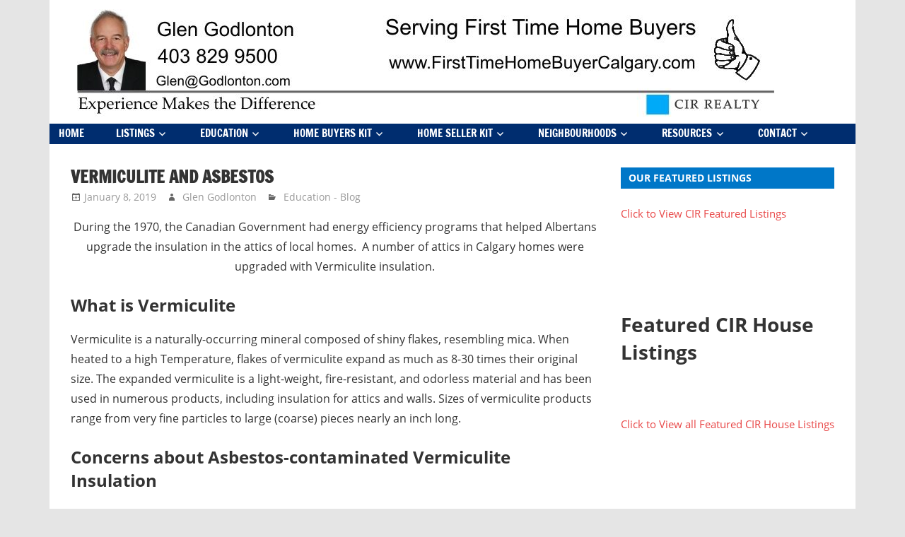

--- FILE ---
content_type: text/html; charset=UTF-8
request_url: https://firsttimehomebuyercalgary.com/vermiculite-and-asbestos
body_size: 17000
content:
<!DOCTYPE html>
<html lang="en-US" prefix="og: https://ogp.me/ns#">

<head>
<meta charset="UTF-8">
<meta name="viewport" content="width=device-width, initial-scale=1">
<link rel="profile" href="http://gmpg.org/xfn/11">
<link rel="pingback" href="https://firsttimehomebuyercalgary.com/xmlrpc.php">

	<style>img:is([sizes="auto" i], [sizes^="auto," i]) { contain-intrinsic-size: 3000px 1500px }</style>
	
<!-- Search Engine Optimization by Rank Math - https://rankmath.com/ -->
<title>Vermiculite and Asbestos | First Time Home Buyer Calgary</title>
<meta name="description" content="During the 1970, the Canadian Government had energy efficiency programs that helped Albertans upgrade the insulation in the attics of local homes.  A number"/>
<meta name="robots" content="follow, index, max-snippet:-1, max-video-preview:-1, max-image-preview:large"/>
<link rel="canonical" href="https://firsttimehomebuyercalgary.com/vermiculite-and-asbestos" />
<meta property="og:locale" content="en_US" />
<meta property="og:type" content="article" />
<meta property="og:title" content="Vermiculite and Asbestos | First Time Home Buyer Calgary" />
<meta property="og:description" content="During the 1970, the Canadian Government had energy efficiency programs that helped Albertans upgrade the insulation in the attics of local homes.  A number" />
<meta property="og:url" content="https://firsttimehomebuyercalgary.com/vermiculite-and-asbestos" />
<meta property="og:site_name" content="Calgary Real Estate by Glen Godlonton" />
<meta property="article:publisher" content="https://www.facebook.com/glen.godlonton.1" />
<meta property="article:section" content="Education - Blog" />
<meta property="og:updated_time" content="2019-10-18T19:30:28+00:00" />
<meta property="og:image" content="https://firsttimehomebuyercalgary.com/wp-content/uploads/2020/05/cropped-Godlonton-Master-Original-Thumbs-up-Blue-Favicon.png" />
<meta property="og:image:secure_url" content="https://firsttimehomebuyercalgary.com/wp-content/uploads/2020/05/cropped-Godlonton-Master-Original-Thumbs-up-Blue-Favicon.png" />
<meta property="og:image:width" content="512" />
<meta property="og:image:height" content="512" />
<meta property="og:image:alt" content="Vermiculite and Asbestos" />
<meta property="og:image:type" content="image/png" />
<meta property="article:published_time" content="2019-01-08T20:49:03+00:00" />
<meta property="article:modified_time" content="2019-10-18T19:30:28+00:00" />
<meta name="twitter:card" content="summary_large_image" />
<meta name="twitter:title" content="Vermiculite and Asbestos | First Time Home Buyer Calgary" />
<meta name="twitter:description" content="During the 1970, the Canadian Government had energy efficiency programs that helped Albertans upgrade the insulation in the attics of local homes.  A number" />
<meta name="twitter:site" content="@https://twitter.com/GlenGodlonton" />
<meta name="twitter:creator" content="@https://twitter.com/GlenGodlonton" />
<meta name="twitter:image" content="https://firsttimehomebuyercalgary.com/wp-content/uploads/2020/05/cropped-Godlonton-Master-Original-Thumbs-up-Blue-Favicon.png" />
<meta name="twitter:label1" content="Written by" />
<meta name="twitter:data1" content="Glen Godlonton" />
<meta name="twitter:label2" content="Time to read" />
<meta name="twitter:data2" content="5 minutes" />
<script type="application/ld+json" class="rank-math-schema">{"@context":"https://schema.org","@graph":[{"@type":["Organization","Person"],"@id":"https://firsttimehomebuyercalgary.com/#person","name":"Glen Godlonton","url":"https://godlonton.com","sameAs":["https://www.facebook.com/glen.godlonton.1","https://twitter.com/https://twitter.com/GlenGodlonton","https://www.youtube.com/@glengodlontoncirrealty8046"],"address":{"@type":"PostalAddress","streetAddress":"#100 707 10 Ave SW","addressLocality":"Calgary","addressRegion":"Alberta","postalCode":"T2R 0B3","addressCountry":"Canada"},"logo":{"@type":"ImageObject","@id":"https://firsttimehomebuyercalgary.com/#logo","url":"https://godlonton.com/wp-content/uploads/2018/09/Glen-Godlonton-CIR-Realty-Shirt.jpg","contentUrl":"https://godlonton.com/wp-content/uploads/2018/09/Glen-Godlonton-CIR-Realty-Shirt.jpg","caption":"Calgary Real Estate by Glen Godlonton","inLanguage":"en-US"},"telephone":"403-829-9500","image":{"@id":"https://firsttimehomebuyercalgary.com/#logo"}},{"@type":"WebSite","@id":"https://firsttimehomebuyercalgary.com/#website","url":"https://firsttimehomebuyercalgary.com","name":"Calgary Real Estate by Glen Godlonton","publisher":{"@id":"https://firsttimehomebuyercalgary.com/#person"},"inLanguage":"en-US"},{"@type":"ImageObject","@id":"https://www.epa.gov/sites/production/files/2013-06/vermiculite1.jpg","url":"https://www.epa.gov/sites/production/files/2013-06/vermiculite1.jpg","width":"200","height":"200","inLanguage":"en-US"},{"@type":"WebPage","@id":"https://firsttimehomebuyercalgary.com/vermiculite-and-asbestos#webpage","url":"https://firsttimehomebuyercalgary.com/vermiculite-and-asbestos","name":"Vermiculite and Asbestos | First Time Home Buyer Calgary","datePublished":"2019-01-08T20:49:03+00:00","dateModified":"2019-10-18T19:30:28+00:00","isPartOf":{"@id":"https://firsttimehomebuyercalgary.com/#website"},"primaryImageOfPage":{"@id":"https://www.epa.gov/sites/production/files/2013-06/vermiculite1.jpg"},"inLanguage":"en-US"},{"@type":"Person","@id":"https://firsttimehomebuyercalgary.com/vermiculite-and-asbestos#author","name":"Glen Godlonton","image":{"@type":"ImageObject","@id":"https://secure.gravatar.com/avatar/4c59a88fefe765a0bdd2795196f0103e?s=96&amp;d=mm&amp;r=g","url":"https://secure.gravatar.com/avatar/4c59a88fefe765a0bdd2795196f0103e?s=96&amp;d=mm&amp;r=g","caption":"Glen Godlonton","inLanguage":"en-US"},"sameAs":["https://firsttimehomebuyercalgary.com/"]},{"@type":"Article","headline":"Vermiculite and Asbestos | First Time Home Buyer Calgary","datePublished":"2019-01-08T20:49:03+00:00","dateModified":"2019-10-18T19:30:28+00:00","articleSection":"Education - Blog","author":{"@id":"https://firsttimehomebuyercalgary.com/vermiculite-and-asbestos#author","name":"Glen Godlonton"},"publisher":{"@id":"https://firsttimehomebuyercalgary.com/#person"},"description":"During the 1970, the Canadian Government had energy efficiency programs that helped Albertans upgrade the insulation in the attics of local homes.\u00a0 A number","name":"Vermiculite and Asbestos | First Time Home Buyer Calgary","@id":"https://firsttimehomebuyercalgary.com/vermiculite-and-asbestos#richSnippet","isPartOf":{"@id":"https://firsttimehomebuyercalgary.com/vermiculite-and-asbestos#webpage"},"image":{"@id":"https://www.epa.gov/sites/production/files/2013-06/vermiculite1.jpg"},"inLanguage":"en-US","mainEntityOfPage":{"@id":"https://firsttimehomebuyercalgary.com/vermiculite-and-asbestos#webpage"}}]}</script>
<!-- /Rank Math WordPress SEO plugin -->

<link rel="alternate" type="application/rss+xml" title="First Time Home Buyer Calgary &raquo; Feed" href="https://firsttimehomebuyercalgary.com/feed" />
<link rel="alternate" type="application/rss+xml" title="First Time Home Buyer Calgary &raquo; Comments Feed" href="https://firsttimehomebuyercalgary.com/comments/feed" />
		<!-- This site uses the Google Analytics by ExactMetrics plugin v8.4.1 - Using Analytics tracking - https://www.exactmetrics.com/ -->
		<!-- Note: ExactMetrics is not currently configured on this site. The site owner needs to authenticate with Google Analytics in the ExactMetrics settings panel. -->
					<!-- No tracking code set -->
				<!-- / Google Analytics by ExactMetrics -->
		<script type="text/javascript">
/* <![CDATA[ */
window._wpemojiSettings = {"baseUrl":"https:\/\/s.w.org\/images\/core\/emoji\/15.0.3\/72x72\/","ext":".png","svgUrl":"https:\/\/s.w.org\/images\/core\/emoji\/15.0.3\/svg\/","svgExt":".svg","source":{"concatemoji":"https:\/\/firsttimehomebuyercalgary.com\/wp-includes\/js\/wp-emoji-release.min.js?ver=6.7.4"}};
/*! This file is auto-generated */
!function(i,n){var o,s,e;function c(e){try{var t={supportTests:e,timestamp:(new Date).valueOf()};sessionStorage.setItem(o,JSON.stringify(t))}catch(e){}}function p(e,t,n){e.clearRect(0,0,e.canvas.width,e.canvas.height),e.fillText(t,0,0);var t=new Uint32Array(e.getImageData(0,0,e.canvas.width,e.canvas.height).data),r=(e.clearRect(0,0,e.canvas.width,e.canvas.height),e.fillText(n,0,0),new Uint32Array(e.getImageData(0,0,e.canvas.width,e.canvas.height).data));return t.every(function(e,t){return e===r[t]})}function u(e,t,n){switch(t){case"flag":return n(e,"\ud83c\udff3\ufe0f\u200d\u26a7\ufe0f","\ud83c\udff3\ufe0f\u200b\u26a7\ufe0f")?!1:!n(e,"\ud83c\uddfa\ud83c\uddf3","\ud83c\uddfa\u200b\ud83c\uddf3")&&!n(e,"\ud83c\udff4\udb40\udc67\udb40\udc62\udb40\udc65\udb40\udc6e\udb40\udc67\udb40\udc7f","\ud83c\udff4\u200b\udb40\udc67\u200b\udb40\udc62\u200b\udb40\udc65\u200b\udb40\udc6e\u200b\udb40\udc67\u200b\udb40\udc7f");case"emoji":return!n(e,"\ud83d\udc26\u200d\u2b1b","\ud83d\udc26\u200b\u2b1b")}return!1}function f(e,t,n){var r="undefined"!=typeof WorkerGlobalScope&&self instanceof WorkerGlobalScope?new OffscreenCanvas(300,150):i.createElement("canvas"),a=r.getContext("2d",{willReadFrequently:!0}),o=(a.textBaseline="top",a.font="600 32px Arial",{});return e.forEach(function(e){o[e]=t(a,e,n)}),o}function t(e){var t=i.createElement("script");t.src=e,t.defer=!0,i.head.appendChild(t)}"undefined"!=typeof Promise&&(o="wpEmojiSettingsSupports",s=["flag","emoji"],n.supports={everything:!0,everythingExceptFlag:!0},e=new Promise(function(e){i.addEventListener("DOMContentLoaded",e,{once:!0})}),new Promise(function(t){var n=function(){try{var e=JSON.parse(sessionStorage.getItem(o));if("object"==typeof e&&"number"==typeof e.timestamp&&(new Date).valueOf()<e.timestamp+604800&&"object"==typeof e.supportTests)return e.supportTests}catch(e){}return null}();if(!n){if("undefined"!=typeof Worker&&"undefined"!=typeof OffscreenCanvas&&"undefined"!=typeof URL&&URL.createObjectURL&&"undefined"!=typeof Blob)try{var e="postMessage("+f.toString()+"("+[JSON.stringify(s),u.toString(),p.toString()].join(",")+"));",r=new Blob([e],{type:"text/javascript"}),a=new Worker(URL.createObjectURL(r),{name:"wpTestEmojiSupports"});return void(a.onmessage=function(e){c(n=e.data),a.terminate(),t(n)})}catch(e){}c(n=f(s,u,p))}t(n)}).then(function(e){for(var t in e)n.supports[t]=e[t],n.supports.everything=n.supports.everything&&n.supports[t],"flag"!==t&&(n.supports.everythingExceptFlag=n.supports.everythingExceptFlag&&n.supports[t]);n.supports.everythingExceptFlag=n.supports.everythingExceptFlag&&!n.supports.flag,n.DOMReady=!1,n.readyCallback=function(){n.DOMReady=!0}}).then(function(){return e}).then(function(){var e;n.supports.everything||(n.readyCallback(),(e=n.source||{}).concatemoji?t(e.concatemoji):e.wpemoji&&e.twemoji&&(t(e.twemoji),t(e.wpemoji)))}))}((window,document),window._wpemojiSettings);
/* ]]> */
</script>
<link rel='stylesheet' id='zeedynamic-custom-fonts-css' href='https://firsttimehomebuyercalgary.com/wp-content/themes/zeedynamic/assets/css/custom-fonts.css?ver=20180413' type='text/css' media='all' />
<style id='wp-emoji-styles-inline-css' type='text/css'>

	img.wp-smiley, img.emoji {
		display: inline !important;
		border: none !important;
		box-shadow: none !important;
		height: 1em !important;
		width: 1em !important;
		margin: 0 0.07em !important;
		vertical-align: -0.1em !important;
		background: none !important;
		padding: 0 !important;
	}
</style>
<link rel='stylesheet' id='wp-block-library-css' href='https://firsttimehomebuyercalgary.com/wp-includes/css/dist/block-library/style.min.css?ver=6.7.4' type='text/css' media='all' />
<style id='classic-theme-styles-inline-css' type='text/css'>
/*! This file is auto-generated */
.wp-block-button__link{color:#fff;background-color:#32373c;border-radius:9999px;box-shadow:none;text-decoration:none;padding:calc(.667em + 2px) calc(1.333em + 2px);font-size:1.125em}.wp-block-file__button{background:#32373c;color:#fff;text-decoration:none}
</style>
<style id='global-styles-inline-css' type='text/css'>
:root{--wp--preset--aspect-ratio--square: 1;--wp--preset--aspect-ratio--4-3: 4/3;--wp--preset--aspect-ratio--3-4: 3/4;--wp--preset--aspect-ratio--3-2: 3/2;--wp--preset--aspect-ratio--2-3: 2/3;--wp--preset--aspect-ratio--16-9: 16/9;--wp--preset--aspect-ratio--9-16: 9/16;--wp--preset--color--black: #333333;--wp--preset--color--cyan-bluish-gray: #abb8c3;--wp--preset--color--white: #ffffff;--wp--preset--color--pale-pink: #f78da7;--wp--preset--color--vivid-red: #cf2e2e;--wp--preset--color--luminous-vivid-orange: #ff6900;--wp--preset--color--luminous-vivid-amber: #fcb900;--wp--preset--color--light-green-cyan: #7bdcb5;--wp--preset--color--vivid-green-cyan: #00d084;--wp--preset--color--pale-cyan-blue: #8ed1fc;--wp--preset--color--vivid-cyan-blue: #0693e3;--wp--preset--color--vivid-purple: #9b51e0;--wp--preset--color--primary: #e84747;--wp--preset--color--light-gray: #f0f0f0;--wp--preset--color--dark-gray: #777777;--wp--preset--gradient--vivid-cyan-blue-to-vivid-purple: linear-gradient(135deg,rgba(6,147,227,1) 0%,rgb(155,81,224) 100%);--wp--preset--gradient--light-green-cyan-to-vivid-green-cyan: linear-gradient(135deg,rgb(122,220,180) 0%,rgb(0,208,130) 100%);--wp--preset--gradient--luminous-vivid-amber-to-luminous-vivid-orange: linear-gradient(135deg,rgba(252,185,0,1) 0%,rgba(255,105,0,1) 100%);--wp--preset--gradient--luminous-vivid-orange-to-vivid-red: linear-gradient(135deg,rgba(255,105,0,1) 0%,rgb(207,46,46) 100%);--wp--preset--gradient--very-light-gray-to-cyan-bluish-gray: linear-gradient(135deg,rgb(238,238,238) 0%,rgb(169,184,195) 100%);--wp--preset--gradient--cool-to-warm-spectrum: linear-gradient(135deg,rgb(74,234,220) 0%,rgb(151,120,209) 20%,rgb(207,42,186) 40%,rgb(238,44,130) 60%,rgb(251,105,98) 80%,rgb(254,248,76) 100%);--wp--preset--gradient--blush-light-purple: linear-gradient(135deg,rgb(255,206,236) 0%,rgb(152,150,240) 100%);--wp--preset--gradient--blush-bordeaux: linear-gradient(135deg,rgb(254,205,165) 0%,rgb(254,45,45) 50%,rgb(107,0,62) 100%);--wp--preset--gradient--luminous-dusk: linear-gradient(135deg,rgb(255,203,112) 0%,rgb(199,81,192) 50%,rgb(65,88,208) 100%);--wp--preset--gradient--pale-ocean: linear-gradient(135deg,rgb(255,245,203) 0%,rgb(182,227,212) 50%,rgb(51,167,181) 100%);--wp--preset--gradient--electric-grass: linear-gradient(135deg,rgb(202,248,128) 0%,rgb(113,206,126) 100%);--wp--preset--gradient--midnight: linear-gradient(135deg,rgb(2,3,129) 0%,rgb(40,116,252) 100%);--wp--preset--font-size--small: 13px;--wp--preset--font-size--medium: 20px;--wp--preset--font-size--large: 36px;--wp--preset--font-size--x-large: 42px;--wp--preset--spacing--20: 0.44rem;--wp--preset--spacing--30: 0.67rem;--wp--preset--spacing--40: 1rem;--wp--preset--spacing--50: 1.5rem;--wp--preset--spacing--60: 2.25rem;--wp--preset--spacing--70: 3.38rem;--wp--preset--spacing--80: 5.06rem;--wp--preset--shadow--natural: 6px 6px 9px rgba(0, 0, 0, 0.2);--wp--preset--shadow--deep: 12px 12px 50px rgba(0, 0, 0, 0.4);--wp--preset--shadow--sharp: 6px 6px 0px rgba(0, 0, 0, 0.2);--wp--preset--shadow--outlined: 6px 6px 0px -3px rgba(255, 255, 255, 1), 6px 6px rgba(0, 0, 0, 1);--wp--preset--shadow--crisp: 6px 6px 0px rgba(0, 0, 0, 1);}:where(.is-layout-flex){gap: 0.5em;}:where(.is-layout-grid){gap: 0.5em;}body .is-layout-flex{display: flex;}.is-layout-flex{flex-wrap: wrap;align-items: center;}.is-layout-flex > :is(*, div){margin: 0;}body .is-layout-grid{display: grid;}.is-layout-grid > :is(*, div){margin: 0;}:where(.wp-block-columns.is-layout-flex){gap: 2em;}:where(.wp-block-columns.is-layout-grid){gap: 2em;}:where(.wp-block-post-template.is-layout-flex){gap: 1.25em;}:where(.wp-block-post-template.is-layout-grid){gap: 1.25em;}.has-black-color{color: var(--wp--preset--color--black) !important;}.has-cyan-bluish-gray-color{color: var(--wp--preset--color--cyan-bluish-gray) !important;}.has-white-color{color: var(--wp--preset--color--white) !important;}.has-pale-pink-color{color: var(--wp--preset--color--pale-pink) !important;}.has-vivid-red-color{color: var(--wp--preset--color--vivid-red) !important;}.has-luminous-vivid-orange-color{color: var(--wp--preset--color--luminous-vivid-orange) !important;}.has-luminous-vivid-amber-color{color: var(--wp--preset--color--luminous-vivid-amber) !important;}.has-light-green-cyan-color{color: var(--wp--preset--color--light-green-cyan) !important;}.has-vivid-green-cyan-color{color: var(--wp--preset--color--vivid-green-cyan) !important;}.has-pale-cyan-blue-color{color: var(--wp--preset--color--pale-cyan-blue) !important;}.has-vivid-cyan-blue-color{color: var(--wp--preset--color--vivid-cyan-blue) !important;}.has-vivid-purple-color{color: var(--wp--preset--color--vivid-purple) !important;}.has-black-background-color{background-color: var(--wp--preset--color--black) !important;}.has-cyan-bluish-gray-background-color{background-color: var(--wp--preset--color--cyan-bluish-gray) !important;}.has-white-background-color{background-color: var(--wp--preset--color--white) !important;}.has-pale-pink-background-color{background-color: var(--wp--preset--color--pale-pink) !important;}.has-vivid-red-background-color{background-color: var(--wp--preset--color--vivid-red) !important;}.has-luminous-vivid-orange-background-color{background-color: var(--wp--preset--color--luminous-vivid-orange) !important;}.has-luminous-vivid-amber-background-color{background-color: var(--wp--preset--color--luminous-vivid-amber) !important;}.has-light-green-cyan-background-color{background-color: var(--wp--preset--color--light-green-cyan) !important;}.has-vivid-green-cyan-background-color{background-color: var(--wp--preset--color--vivid-green-cyan) !important;}.has-pale-cyan-blue-background-color{background-color: var(--wp--preset--color--pale-cyan-blue) !important;}.has-vivid-cyan-blue-background-color{background-color: var(--wp--preset--color--vivid-cyan-blue) !important;}.has-vivid-purple-background-color{background-color: var(--wp--preset--color--vivid-purple) !important;}.has-black-border-color{border-color: var(--wp--preset--color--black) !important;}.has-cyan-bluish-gray-border-color{border-color: var(--wp--preset--color--cyan-bluish-gray) !important;}.has-white-border-color{border-color: var(--wp--preset--color--white) !important;}.has-pale-pink-border-color{border-color: var(--wp--preset--color--pale-pink) !important;}.has-vivid-red-border-color{border-color: var(--wp--preset--color--vivid-red) !important;}.has-luminous-vivid-orange-border-color{border-color: var(--wp--preset--color--luminous-vivid-orange) !important;}.has-luminous-vivid-amber-border-color{border-color: var(--wp--preset--color--luminous-vivid-amber) !important;}.has-light-green-cyan-border-color{border-color: var(--wp--preset--color--light-green-cyan) !important;}.has-vivid-green-cyan-border-color{border-color: var(--wp--preset--color--vivid-green-cyan) !important;}.has-pale-cyan-blue-border-color{border-color: var(--wp--preset--color--pale-cyan-blue) !important;}.has-vivid-cyan-blue-border-color{border-color: var(--wp--preset--color--vivid-cyan-blue) !important;}.has-vivid-purple-border-color{border-color: var(--wp--preset--color--vivid-purple) !important;}.has-vivid-cyan-blue-to-vivid-purple-gradient-background{background: var(--wp--preset--gradient--vivid-cyan-blue-to-vivid-purple) !important;}.has-light-green-cyan-to-vivid-green-cyan-gradient-background{background: var(--wp--preset--gradient--light-green-cyan-to-vivid-green-cyan) !important;}.has-luminous-vivid-amber-to-luminous-vivid-orange-gradient-background{background: var(--wp--preset--gradient--luminous-vivid-amber-to-luminous-vivid-orange) !important;}.has-luminous-vivid-orange-to-vivid-red-gradient-background{background: var(--wp--preset--gradient--luminous-vivid-orange-to-vivid-red) !important;}.has-very-light-gray-to-cyan-bluish-gray-gradient-background{background: var(--wp--preset--gradient--very-light-gray-to-cyan-bluish-gray) !important;}.has-cool-to-warm-spectrum-gradient-background{background: var(--wp--preset--gradient--cool-to-warm-spectrum) !important;}.has-blush-light-purple-gradient-background{background: var(--wp--preset--gradient--blush-light-purple) !important;}.has-blush-bordeaux-gradient-background{background: var(--wp--preset--gradient--blush-bordeaux) !important;}.has-luminous-dusk-gradient-background{background: var(--wp--preset--gradient--luminous-dusk) !important;}.has-pale-ocean-gradient-background{background: var(--wp--preset--gradient--pale-ocean) !important;}.has-electric-grass-gradient-background{background: var(--wp--preset--gradient--electric-grass) !important;}.has-midnight-gradient-background{background: var(--wp--preset--gradient--midnight) !important;}.has-small-font-size{font-size: var(--wp--preset--font-size--small) !important;}.has-medium-font-size{font-size: var(--wp--preset--font-size--medium) !important;}.has-large-font-size{font-size: var(--wp--preset--font-size--large) !important;}.has-x-large-font-size{font-size: var(--wp--preset--font-size--x-large) !important;}
:where(.wp-block-post-template.is-layout-flex){gap: 1.25em;}:where(.wp-block-post-template.is-layout-grid){gap: 1.25em;}
:where(.wp-block-columns.is-layout-flex){gap: 2em;}:where(.wp-block-columns.is-layout-grid){gap: 2em;}
:root :where(.wp-block-pullquote){font-size: 1.5em;line-height: 1.6;}
</style>
<link rel='stylesheet' id='contact-form-7-css' href='https://firsttimehomebuyercalgary.com/wp-content/plugins/contact-form-7/includes/css/styles.css?ver=6.0.5' type='text/css' media='all' />
<link rel='stylesheet' id='zeedynamic-stylesheet-css' href='https://firsttimehomebuyercalgary.com/wp-content/themes/zeedynamic/style.css?ver=1.7.9' type='text/css' media='all' />
<style id='zeedynamic-stylesheet-inline-css' type='text/css'>
.site-title, .site-description { position: absolute; clip: rect(1px, 1px, 1px, 1px); width: 1px; height: 1px; overflow: hidden; }
</style>
<link rel='stylesheet' id='genericons-css' href='https://firsttimehomebuyercalgary.com/wp-content/themes/zeedynamic/assets/genericons/genericons.css?ver=3.4.1' type='text/css' media='all' />
<link rel='stylesheet' id='themezee-related-posts-css' href='https://firsttimehomebuyercalgary.com/wp-content/themes/zeedynamic/assets/css/themezee-related-posts.css?ver=20160421' type='text/css' media='all' />
<!--[if lt IE 9]>
<script type="text/javascript" src="https://firsttimehomebuyercalgary.com/wp-content/themes/zeedynamic/assets/js/html5shiv.min.js?ver=3.7.3" id="html5shiv-js"></script>
<![endif]-->
<script type="text/javascript" src="https://firsttimehomebuyercalgary.com/wp-includes/js/jquery/jquery.min.js?ver=3.7.1" id="jquery-core-js"></script>
<script type="text/javascript" src="https://firsttimehomebuyercalgary.com/wp-includes/js/jquery/jquery-migrate.min.js?ver=3.4.1" id="jquery-migrate-js"></script>
<script type="text/javascript" id="zeedynamic-jquery-navigation-js-extra">
/* <![CDATA[ */
var zeedynamic_menu_title = {"text":"Menu"};
/* ]]> */
</script>
<script type="text/javascript" src="https://firsttimehomebuyercalgary.com/wp-content/themes/zeedynamic/assets/js/navigation.js?ver=20210324" id="zeedynamic-jquery-navigation-js"></script>
<script type="text/javascript" src="https://firsttimehomebuyercalgary.com/wp-content/plugins/zigaform-calculator-cost-estimation-form-builder-lite/assets/common/js/init.js" id="rockfm-prev-jquery-js"></script>
<script type="text/javascript" src="https://firsttimehomebuyercalgary.com/wp-content/plugins/zigaform-calculator-cost-estimation-form-builder-lite/assets/frontend/js/iframe/4.3.1/iframeResizer.min.js?ver=7.4.9" id="wprofmr_rockefform-iframe-js"></script>
<link rel="https://api.w.org/" href="https://firsttimehomebuyercalgary.com/wp-json/" /><link rel="alternate" title="JSON" type="application/json" href="https://firsttimehomebuyercalgary.com/wp-json/wp/v2/posts/3449" /><link rel="EditURI" type="application/rsd+xml" title="RSD" href="https://firsttimehomebuyercalgary.com/xmlrpc.php?rsd" />
<meta name="generator" content="WordPress 6.7.4" />
<link rel='shortlink' href='https://firsttimehomebuyercalgary.com/?p=3449' />
<link rel="alternate" title="oEmbed (JSON)" type="application/json+oembed" href="https://firsttimehomebuyercalgary.com/wp-json/oembed/1.0/embed?url=https%3A%2F%2Ffirsttimehomebuyercalgary.com%2Fvermiculite-and-asbestos" />
<link rel="alternate" title="oEmbed (XML)" type="text/xml+oembed" href="https://firsttimehomebuyercalgary.com/wp-json/oembed/1.0/embed?url=https%3A%2F%2Ffirsttimehomebuyercalgary.com%2Fvermiculite-and-asbestos&#038;format=xml" />
	<script>

		<script type='text/javascript' data-cfasync='false'>window.purechatApi = { l: [], t: [], on: function () { this.l.push(arguments); } }; (function () { var done = false; var script = document.createElement('script'); script.async = true; script.type = 'text/javascript'; script.src = 'https://app.purechat.com/VisitorWidget/WidgetScript'; document.getElementsByTagName('HEAD').item(0).appendChild(script); script.onreadystatechange = script.onload = function (e) { if (!done && (!this.readyState || this.readyState == 'loaded' || this.readyState == 'complete')) { var w = new PCWidget({c: '0cba87ff-b00f-4788-abd2-1694ffbea604', f: true }); done = true; } }; })();</script>

	</script>

<!-- Meta Pixel Code -->
<script type='text/javascript'>
!function(f,b,e,v,n,t,s){if(f.fbq)return;n=f.fbq=function(){n.callMethod?
n.callMethod.apply(n,arguments):n.queue.push(arguments)};if(!f._fbq)f._fbq=n;
n.push=n;n.loaded=!0;n.version='2.0';n.queue=[];t=b.createElement(e);t.async=!0;
t.src=v;s=b.getElementsByTagName(e)[0];s.parentNode.insertBefore(t,s)}(window,
document,'script','https://connect.facebook.net/en_US/fbevents.js?v=next');
</script>
<!-- End Meta Pixel Code -->

          <script type='text/javascript'>
            var url = window.location.origin + '?ob=open-bridge';
            fbq('set', 'openbridge', '2062778803779469', url);
          </script>
        <script type='text/javascript'>fbq('init', '2062778803779469', {}, {
    "agent": "wordpress-6.7.4-4.1.2"
})</script><script type='text/javascript'>
    fbq('track', 'PageView', []);
  </script><noscript><a href="https://softdiscover.com/zigaform/?uifmc_v=7.4.9" title="WordPress Calculator & Cost Estimation" >ZigaForm </a> version 7.4.9</noscript><style class="wpcode-css-snippet">/* hide the rankmath bar that covers the site menu with an advertisement for their pro version--get out of my admin RankMath! */  
#rank-math-analytics-stats-wrapper {  
    display: none!important;
}
#rank-math-analytics-stats {
	display: none!important;
}
#rank-math-analytics-stats-content{
	display: none!important;
}
#rank-math-analytics-stats-footer{
	display: none!important;
}
#rank-math-analytics-stats-content {
	display: none!important;
}
#rank-math-analytics-stats-wrapper.hide-stats a.rank-math-analytics-close-stats svg {
	display: none!important;
}</style><script type="text/javascript" id="google_gtagjs" src="https://www.googletagmanager.com/gtag/js?id=G-GWYY8JVSKJ" async="async"></script>
<script type="text/javascript" id="google_gtagjs-inline">
/* <![CDATA[ */
window.dataLayer = window.dataLayer || [];function gtag(){dataLayer.push(arguments);}gtag('js', new Date());gtag('config', 'G-GWYY8JVSKJ', {} );
/* ]]> */
</script>
<link rel="icon" href="https://firsttimehomebuyercalgary.com/wp-content/uploads/2020/05/cropped-Godlonton-Master-Original-Thumbs-up-Blue-Favicon-32x32.png" sizes="32x32" />
<link rel="icon" href="https://firsttimehomebuyercalgary.com/wp-content/uploads/2020/05/cropped-Godlonton-Master-Original-Thumbs-up-Blue-Favicon-192x192.png" sizes="192x192" />
<link rel="apple-touch-icon" href="https://firsttimehomebuyercalgary.com/wp-content/uploads/2020/05/cropped-Godlonton-Master-Original-Thumbs-up-Blue-Favicon-180x180.png" />
<meta name="msapplication-TileImage" content="https://firsttimehomebuyercalgary.com/wp-content/uploads/2020/05/cropped-Godlonton-Master-Original-Thumbs-up-Blue-Favicon-270x270.png" />
		<style type="text/css" id="wp-custom-css">
			
/* To change all headers and background colour to match Blue of CIR Branding */
.primary-navigation {
    background: #002d6f;
    color: #fff;
}
.widget-header {
    margin: 0 0 1.5em 0;
    background: #0077c8;
}
.footer-wrap {
    background: #0077c8;
}
.main-navigation-menu ul {

    position: absolute;
    z-index: 99999;
    margin: 0;
    padding: 0;
    border-top: 0px solid #fff;
    background: #0077c8;
    list-style-position: outside;
    list-style-type: none;

}
 .main-navigation-menu {

    float: left;
    margin: -10px;
    padding: 0;
    width: 104%;
    list-style-position: outside;
    list-style-type: none;

}
/** to eliminate white space above and below new header logo **/

	.site-branding {

    float: left;
    margin: 3px 0px -0px 0px;
    max-width: 100%;
    padding: 1px;
        padding-top: 3px;
        padding-right: 1px;
        padding-bottom: 3px;
        padding-left: 1px;
	}

.header-image img {
	margin: 0px 0px -20px 0px;
}
.header-main {

    padding-top: 1px;
    padding-bottom: 1px;

}

.widget {
	padding-top: 3px;
}
		
/** to increase height of mrp display bands so that pricing doesn't get cut off **/

#mrp-listing-showcase-band #mrp-listing-showcase-band-inner #mrp-listing-showcase-band-photo-container #mrp-listing-showcase-band-attribution #mrp-listing-showcase-band-price   {
    text-align: center; position: absolute; left: 0px; top: 130px; width: 134px; height: 55px; overflow: hidden; border: 0px solid gray; font-weight: bold;
}
   
/*** CSS for the carousel's height
 P.S.
     It might won't work (you can delete it if you want) but just in case
***/
.mrp-listing-showcase-band-inner {
	height:200px !important;
}

/** CSS so the prices won't overflow **/
.mrp-listing-showcase-band-price{
	height:25px !important;
	background-color:white !important;
	margin-top:5px;
}

/** CSS for the Company's name above the pricing list**/
.mrp-listing-showcase-band-attribution{
	padding-bottom: 40px !important;
}
    













/**add queries for mobile only logo and desktop only logo**/

@media only screen and (max-width: 550px) {
  .header-main  {
    content: url("https://firsttimehomebuyercalgary.com/wp-content/uploads/2020/05/Mobile-4-First-Time-Home-buyer-Website-header-1.png");
  }
	.header-main {

    margin-top: 0px;
    margin-bottom: -5px;
    background: #fff;

}
	.header-main {

    padding-top: 0px;
    padding-bottom: 2px;
		padding-left: -52px;
		padding-right: 0px;
		margin-bottom: 5px;
		margin-right: 35px;
	}
	.header-main {
		position: relative
	}
.header-image img {
	display: none
}	
	
}
/** make the logo header full width and bigger on mobile devices **/
@media only screen and (max-width: 980px) {
.header-main {
    height: 100% !important;
    max-height: 120% !important;
    width: auto;
    max-width: 100% !important;
    }
	
	/* hide the rankmath bar that covers the site menu with an advertisement for their pro version--get out of my admin RankMath! */ #rank-math-analytics-stats-wrapper { display: none!important; } #rank-math-analytics-stats { display: none!important; } #rank-math-analytics-stats-content{ display: none!important; } #rank-math-analytics-stats-footer{ display: none!important; } #rank-math-analytics-stats-content { display: none!important; } #rank-math-analytics-stats-wrapper.hide-stats a.rank-math-analytics-close-stats svg { display: none!important; }
		</style>
		</head>

<body class="post-template-default single single-post postid-3449 single-format-standard wp-custom-logo wp-embed-responsive">

<!-- Meta Pixel Code -->
<noscript>
<img height="1" width="1" style="display:none" alt="fbpx"
src="https://www.facebook.com/tr?id=2062778803779469&ev=PageView&noscript=1" />
</noscript>
<!-- End Meta Pixel Code -->

	<div id="page" class="hfeed site">

		<a class="skip-link screen-reader-text" href="#content">Skip to content</a>

		
		<header id="masthead" class="site-header clearfix" role="banner">

			<div class="header-main container clearfix">

				<div id="logo" class="site-branding clearfix">

					<a href="https://firsttimehomebuyercalgary.com/" class="custom-logo-link" rel="home"><img width="994" height="152" src="https://firsttimehomebuyercalgary.com/wp-content/uploads/2020/05/cropped-First-Time-Home-buyer-Website-header-1.jpg" class="custom-logo" alt="First Time Home Buyer Calgary" decoding="async" fetchpriority="high" srcset="https://firsttimehomebuyercalgary.com/wp-content/uploads/2020/05/cropped-First-Time-Home-buyer-Website-header-1.jpg 994w, https://firsttimehomebuyercalgary.com/wp-content/uploads/2020/05/cropped-First-Time-Home-buyer-Website-header-1-300x46.jpg 300w, https://firsttimehomebuyercalgary.com/wp-content/uploads/2020/05/cropped-First-Time-Home-buyer-Website-header-1-768x117.jpg 768w" sizes="(max-width: 994px) 100vw, 994px" /></a>					
			<p class="site-title"><a href="https://firsttimehomebuyercalgary.com/" rel="home">First Time Home Buyer Calgary</a></p>

							
			<p class="site-description">All homes &lt;$500,000  for Fist time Buyers. Presented by Glen Godlonton:  CIR Realty</p>

		
				</div><!-- .site-branding -->

				<div class="header-widgets clearfix">

					
				</div><!-- .header-widgets -->


			</div><!-- .header-main -->

			<div id="main-navigation-wrap" class="primary-navigation-wrap">

				<nav id="main-navigation" class="primary-navigation navigation clearfix" role="navigation">
					<ul id="menu-menu-1" class="main-navigation-menu"><li id="menu-item-6" class="menu-item menu-item-type-custom menu-item-object-custom menu-item-home menu-item-6"><a href="https://firsttimehomebuyercalgary.com/">Home</a></li>
<li id="menu-item-1224" class="menu-item menu-item-type-custom menu-item-object-custom menu-item-has-children menu-item-1224"><a href="#">Listings</a>
<ul class="sub-menu">
	<li id="menu-item-183" class="menu-item menu-item-type-custom menu-item-object-custom menu-item-has-children menu-item-183"><a href="#">Houses</a>
	<ul class="sub-menu">
		<li id="menu-item-96" class="menu-item menu-item-type-post_type menu-item-object-page menu-item-96"><a href="https://firsttimehomebuyercalgary.com/listings-for-sw-calgary-homes-for-sale">SW Calgary Homes Listings</a></li>
		<li id="menu-item-93" class="menu-item menu-item-type-post_type menu-item-object-page menu-item-93"><a href="https://firsttimehomebuyercalgary.com/nw-calgary-homes-for-sale-view-listing">NW Calgary Homes Listings</a></li>
		<li id="menu-item-104" class="menu-item menu-item-type-post_type menu-item-object-page menu-item-104"><a href="https://firsttimehomebuyercalgary.com/house-for-sale-in-calgary-ne-listings">NE Calgary Homes Listings</a></li>
		<li id="menu-item-317" class="menu-item menu-item-type-post_type menu-item-object-page menu-item-317"><a href="https://firsttimehomebuyercalgary.com/homes-for-sale-in-calgary-se-listings">SE Calgary Homes Listings</a></li>
		<li id="menu-item-738" class="menu-item menu-item-type-post_type menu-item-object-page menu-item-738"><a href="https://firsttimehomebuyercalgary.com/houses-for-sale-in-calgary-mls-listings">All Affordable Homes Listings</a></li>
		<li id="menu-item-860" class="menu-item menu-item-type-post_type menu-item-object-page menu-item-860"><a href="https://firsttimehomebuyercalgary.com/first-time-home-buyer-featured-remax-houses-for-sale">Featured ReMax Houses</a></li>
		<li id="menu-item-1134" class="menu-item menu-item-type-post_type menu-item-object-page menu-item-1134"><a href="https://firsttimehomebuyercalgary.com/detailed-listings-homes-for-sale">Homes for Sale – Detailed Listings</a></li>
	</ul>
</li>
	<li id="menu-item-2677" class="menu-item menu-item-type-custom menu-item-object-custom menu-item-has-children menu-item-2677"><a href="#">Suited Houses</a>
	<ul class="sub-menu">
		<li id="menu-item-516" class="menu-item menu-item-type-post_type menu-item-object-page menu-item-516"><a href="https://firsttimehomebuyercalgary.com/homes-with-secondary-suites-calgary">Homes with Secondary Suites</a></li>
		<li id="menu-item-2672" class="menu-item menu-item-type-post_type menu-item-object-page menu-item-2672"><a href="https://firsttimehomebuyercalgary.com/legal-secondary-suites">Homes with Legal Secondary Suites</a></li>
		<li id="menu-item-2647" class="menu-item menu-item-type-post_type menu-item-object-page menu-item-2647"><a href="https://firsttimehomebuyercalgary.com/client-suites-that-could-be-made-legal">Suites that Could Be Made Legal</a></li>
		<li id="menu-item-2663" class="menu-item menu-item-type-post_type menu-item-object-page menu-item-2663"><a href="https://firsttimehomebuyercalgary.com/client-hot-duplex-listings">Hot Duplex Listings</a></li>
	</ul>
</li>
	<li id="menu-item-247" class="menu-item menu-item-type-custom menu-item-object-custom menu-item-has-children menu-item-247"><a href="#">Townhouse Condos</a>
	<ul class="sub-menu">
		<li id="menu-item-350" class="menu-item menu-item-type-post_type menu-item-object-page menu-item-350"><a href="https://firsttimehomebuyercalgary.com/sw-calgary-townhomes-for-sale-listing-education-and-negoaition">SW Calgary Townhouse Listings</a></li>
		<li id="menu-item-347" class="menu-item menu-item-type-post_type menu-item-object-page menu-item-347"><a href="https://firsttimehomebuyercalgary.com/nw-townhouses-for-sale-calgary-listings">NW Calgary Townhouse Listings</a></li>
		<li id="menu-item-331" class="menu-item menu-item-type-post_type menu-item-object-page menu-item-331"><a href="https://firsttimehomebuyercalgary.com/ne-calgary-townhouses-for-sale-listings-education-and-more">NE Calgary Townhouse Listings</a></li>
		<li id="menu-item-328" class="menu-item menu-item-type-post_type menu-item-object-page menu-item-328"><a href="https://firsttimehomebuyercalgary.com/se-townhomes-for-sale-calgary-view-listings">SE Calgary Townhouse Listings</a></li>
		<li id="menu-item-3351" class="menu-item menu-item-type-post_type menu-item-object-page menu-item-3351"><a href="https://firsttimehomebuyercalgary.com/trendy-inner-city-townhomes">Trendy Inner City Townhomes</a></li>
		<li id="menu-item-713" class="menu-item menu-item-type-post_type menu-item-object-page menu-item-713"><a href="https://firsttimehomebuyercalgary.com/calgary-townhouses-for-sale-search-listings">All Calgary Townhouse Listings</a></li>
		<li id="menu-item-3397" class="menu-item menu-item-type-post_type menu-item-object-page menu-item-3397"><a href="https://firsttimehomebuyercalgary.com/holly-springs-townhouses-in-silver-springs">Holly Springs Townhouse – Silver Springs</a></li>
		<li id="menu-item-3486" class="menu-item menu-item-type-post_type menu-item-object-page menu-item-3486"><a href="https://firsttimehomebuyercalgary.com/richelieu-court-townhouse-complex-in-calgary">Richelieu Court Townhouse – Lincoln Park</a></li>
		<li id="menu-item-3503" class="menu-item menu-item-type-post_type menu-item-object-page menu-item-3503"><a href="https://firsttimehomebuyercalgary.com/citadel-pointe-townhouse-complex-in-calgary">Citadel Pointe Townhouse – Citadel</a></li>
	</ul>
</li>
	<li id="menu-item-326" class="menu-item menu-item-type-custom menu-item-object-custom menu-item-has-children menu-item-326"><a href="#">Apartment Condos</a>
	<ul class="sub-menu">
		<li id="menu-item-335" class="menu-item menu-item-type-post_type menu-item-object-page menu-item-335"><a href="https://firsttimehomebuyercalgary.com/apartment-condos-for-sale-in-calgary-sw">SW Apartment Condos For Sale</a></li>
		<li id="menu-item-337" class="menu-item menu-item-type-post_type menu-item-object-page menu-item-337"><a href="https://firsttimehomebuyercalgary.com/nw-condos-calgary-apartments-for-sale-listings">NW Apartment Condos For Sale</a></li>
		<li id="menu-item-341" class="menu-item menu-item-type-post_type menu-item-object-page menu-item-341"><a href="https://firsttimehomebuyercalgary.com/apartments-for-sale-in-calgary-ne">NE Apartment Condos For Sale</a></li>
		<li id="menu-item-344" class="menu-item menu-item-type-post_type menu-item-object-page menu-item-344"><a href="https://firsttimehomebuyercalgary.com/calgary-condos-se-apartment-listings-first-time-home-buyer">SE Apartment Condos For Sale</a></li>
		<li id="menu-item-722" class="menu-item menu-item-type-post_type menu-item-object-page menu-item-722"><a href="https://firsttimehomebuyercalgary.com/apartment-condos-for-sale-calgary">All Apartment Condos For Sale Calgary</a></li>
		<li id="menu-item-855" class="menu-item menu-item-type-post_type menu-item-object-page menu-item-855"><a href="https://firsttimehomebuyercalgary.com/first-time-home-buyer-featured-remax-condos">Featured ReMax Condos</a></li>
		<li id="menu-item-2859" class="menu-item menu-item-type-post_type menu-item-object-page menu-item-2859"><a href="https://firsttimehomebuyercalgary.com/riverfront-ave-condos-calgary">Other Featured Condos in Calgary</a></li>
	</ul>
</li>
	<li id="menu-item-2243" class="menu-item menu-item-type-custom menu-item-object-custom menu-item-has-children menu-item-2243"><a href="#">Rural Homes  &#038; Condos</a>
	<ul class="sub-menu">
		<li id="menu-item-1434" class="menu-item menu-item-type-post_type menu-item-object-page menu-item-1434"><a href="https://firsttimehomebuyercalgary.com/airdrie-homes-and-condos">Airdrie Homes and Condos</a></li>
		<li id="menu-item-1427" class="menu-item menu-item-type-post_type menu-item-object-page menu-item-1427"><a href="https://firsttimehomebuyercalgary.com/okotoks-homes-for-sale">Okotoks Homes and Condos</a></li>
		<li id="menu-item-1455" class="menu-item menu-item-type-post_type menu-item-object-page menu-item-1455"><a href="https://firsttimehomebuyercalgary.com/foothills-homes-for-sale">Foothills Homes for Sale</a></li>
		<li id="menu-item-1459" class="menu-item menu-item-type-post_type menu-item-object-page menu-item-1459"><a href="https://firsttimehomebuyercalgary.com/foothills-acreage-property">Foothills Acreage Properties</a></li>
	</ul>
</li>
	<li id="menu-item-3941" class="menu-item menu-item-type-custom menu-item-object-custom menu-item-has-children menu-item-3941"><a href="#">Other Listings</a>
	<ul class="sub-menu">
		<li id="menu-item-3942" class="menu-item menu-item-type-post_type menu-item-object-page menu-item-3942"><a href="https://firsttimehomebuyercalgary.com/our-listings">Our Listings</a></li>
	</ul>
</li>
</ul>
</li>
<li id="menu-item-1955" class="menu-item menu-item-type-post_type menu-item-object-page menu-item-has-children menu-item-1955"><a href="https://firsttimehomebuyercalgary.com/basic-education">Education</a>
<ul class="sub-menu">
	<li id="menu-item-1398" class="menu-item menu-item-type-post_type menu-item-object-page menu-item-1398"><a href="https://firsttimehomebuyercalgary.com/basic-education/15-agency-relationships">Agency Relationships</a></li>
	<li id="menu-item-1776" class="menu-item menu-item-type-post_type menu-item-object-page menu-item-1776"><a href="https://firsttimehomebuyercalgary.com/basic-education/consumer-relationships-guide">Consumer Relationships Guide</a></li>
	<li id="menu-item-1306" class="menu-item menu-item-type-post_type menu-item-object-page menu-item-1306"><a href="https://firsttimehomebuyercalgary.com/basic-education/realtor-representation">Realtor Representation</a></li>
	<li id="menu-item-1336" class="menu-item menu-item-type-post_type menu-item-object-page menu-item-1336"><a href="https://firsttimehomebuyercalgary.com/basic-education/calgary-mls-map">Calgary MLS Map</a></li>
	<li id="menu-item-1346" class="menu-item menu-item-type-post_type menu-item-object-page menu-item-1346"><a href="https://firsttimehomebuyercalgary.com/basic-education/glossary-calgary-real-estate-terms">Real Estate Glossary</a></li>
	<li id="menu-item-1364" class="menu-item menu-item-type-post_type menu-item-object-page menu-item-1364"><a href="https://firsttimehomebuyercalgary.com/basic-education/meetglensteam">Meet Glen&#8217;s Real Estate Team</a></li>
	<li id="menu-item-1361" class="menu-item menu-item-type-post_type menu-item-object-page menu-item-1361"><a href="https://firsttimehomebuyercalgary.com/basic-education/25-recommended-suppliers-list">Recommended Suppliers List</a></li>
	<li id="menu-item-1375" class="menu-item menu-item-type-post_type menu-item-object-page menu-item-1375"><a href="https://firsttimehomebuyercalgary.com/basic-education/21-sample-legal-fees">Sample Legal Fees</a></li>
	<li id="menu-item-2505" class="menu-item menu-item-type-post_type menu-item-object-page menu-item-2505"><a href="https://firsttimehomebuyercalgary.com/basic-education/secondary-suite-development-permit-exemption">Secondary Suite Development Permit Exemption</a></li>
	<li id="menu-item-1232" class="menu-item menu-item-type-post_type menu-item-object-page menu-item-1232"><a href="https://firsttimehomebuyercalgary.com/basic-education/real-property-report">Understanding The Real Property Report (RPR)</a></li>
	<li id="menu-item-1590" class="menu-item menu-item-type-post_type menu-item-object-page menu-item-1590"><a href="https://firsttimehomebuyercalgary.com/basic-education/14-title-insurance">Title Insurance</a></li>
	<li id="menu-item-871" class="menu-item menu-item-type-post_type menu-item-object-page menu-item-871"><a href="https://firsttimehomebuyercalgary.com/basic-education/real-estate-tips-and-education-real-estate-courses">More Real Estate Tips</a></li>
	<li id="menu-item-1358" class="menu-item menu-item-type-post_type menu-item-object-page menu-item-1358"><a href="https://firsttimehomebuyercalgary.com/basic-education/property-tax-installment-payment-plan-tipp">Property Tax Installment Payment Plan (TIPP)</a></li>
	<li id="menu-item-1266" class="menu-item menu-item-type-post_type menu-item-object-page menu-item-1266"><a href="https://firsttimehomebuyercalgary.com/basic-education/move">How to Move</a></li>
</ul>
</li>
<li id="menu-item-1683" class="menu-item menu-item-type-post_type menu-item-object-page menu-item-has-children menu-item-1683"><a href="https://firsttimehomebuyercalgary.com/education/home-buyers-kit">Home Buyers Kit</a>
<ul class="sub-menu">
	<li id="menu-item-3444" class="menu-item menu-item-type-post_type menu-item-object-page menu-item-3444"><a href="https://firsttimehomebuyercalgary.com/home-buying-101">Home Buying 101</a></li>
	<li id="menu-item-1253" class="menu-item menu-item-type-post_type menu-item-object-page menu-item-1253"><a href="https://firsttimehomebuyercalgary.com/education/home-buyers-kit/home-buyers-checklist">Home Buyer&#8217;s Checklist</a></li>
	<li id="menu-item-1295" class="menu-item menu-item-type-post_type menu-item-object-page menu-item-1295"><a href="https://firsttimehomebuyercalgary.com/education/home-buyers-kit/buyers-check-list">The Buyers Check List</a></li>
	<li id="menu-item-1229" class="menu-item menu-item-type-post_type menu-item-object-page menu-item-1229"><a href="https://firsttimehomebuyercalgary.com/education/home-buyers-kit/home-buying-process-explained">Steps to Home Ownership</a></li>
	<li id="menu-item-1791" class="menu-item menu-item-type-post_type menu-item-object-page menu-item-1791"><a href="https://firsttimehomebuyercalgary.com/education/home-buyers-kit/buyer-representation">Buyer Representation</a></li>
	<li id="menu-item-1355" class="menu-item menu-item-type-post_type menu-item-object-page menu-item-1355"><a href="https://firsttimehomebuyercalgary.com/education/home-buyers-kit/financing-real-estate">Financing Real Estate</a></li>
	<li id="menu-item-1643" class="menu-item menu-item-type-post_type menu-item-object-page menu-item-1643"><a href="https://firsttimehomebuyercalgary.com/education/home-buyers-kit/10-purchase-contract">Purchase Contract</a></li>
	<li id="menu-item-1563" class="menu-item menu-item-type-post_type menu-item-object-page menu-item-1563"><a href="https://firsttimehomebuyercalgary.com/education/home-buyers-kit/12-potential-home-buyer-closing-costs">Potential Home Buyer Closing Costs</a></li>
	<li id="menu-item-1594" class="menu-item menu-item-type-post_type menu-item-object-page menu-item-1594"><a href="https://firsttimehomebuyercalgary.com/education/home-buyers-kit/16-moving-day-checklist">Moving Day Check List</a></li>
	<li id="menu-item-1259" class="menu-item menu-item-type-post_type menu-item-object-page menu-item-1259"><a href="https://firsttimehomebuyercalgary.com/education/home-buyers-kit/secondary-suites">Understanding Secondary Suites</a></li>
	<li id="menu-item-1327" class="menu-item menu-item-type-post_type menu-item-object-page menu-item-1327"><a href="https://firsttimehomebuyercalgary.com/education/home-buyers-kit/best-ways-contact-glen">Best Ways to Contact Glen</a></li>
	<li id="menu-item-1318" class="menu-item menu-item-type-post_type menu-item-object-page menu-item-1318"><a href="https://firsttimehomebuyercalgary.com/education/home-buyers-kit/hire-glen-godlonton">Why Hire Glen Godlonton</a></li>
</ul>
</li>
<li id="menu-item-1941" class="menu-item menu-item-type-post_type menu-item-object-page menu-item-has-children menu-item-1941"><a href="https://firsttimehomebuyercalgary.com/home-seller-reference-kit">Home Seller Kit</a>
<ul class="sub-menu">
	<li id="menu-item-1377" class="menu-item menu-item-type-post_type menu-item-object-page menu-item-1377"><a href="https://firsttimehomebuyercalgary.com/home-seller-reference-kit/14-home-selling-process-2">The Listing / Selling Process</a></li>
	<li id="menu-item-1790" class="menu-item menu-item-type-post_type menu-item-object-page menu-item-1790"><a href="https://firsttimehomebuyercalgary.com/basic-education/consumer-relationships-guide">Consumer Relationships Guide</a></li>
	<li id="menu-item-1853" class="menu-item menu-item-type-post_type menu-item-object-page menu-item-1853"><a href="https://firsttimehomebuyercalgary.com/home-seller-reference-kit/home-sellers-listing-checklist">Home Sellers Listing Checklist</a></li>
	<li id="menu-item-1376" class="menu-item menu-item-type-post_type menu-item-object-page menu-item-1376"><a href="https://firsttimehomebuyercalgary.com/home-seller-reference-kit/14-home-selling-process-2">The Listing / Selling Process</a></li>
	<li id="menu-item-1867" class="menu-item menu-item-type-post_type menu-item-object-page menu-item-1867"><a href="https://firsttimehomebuyercalgary.com/home-seller-reference-kit/preparing-home-sell">Preparing Your Home to Sell</a></li>
	<li id="menu-item-1883" class="menu-item menu-item-type-post_type menu-item-object-page menu-item-1883"><a href="https://firsttimehomebuyercalgary.com/home-seller-reference-kit/open-house-checklist">Open House Checklist</a></li>
	<li id="menu-item-1912" class="menu-item menu-item-type-post_type menu-item-object-page menu-item-1912"><a href="https://firsttimehomebuyercalgary.com/home-seller-reference-kit/condominium-documents">Condominium Documents</a></li>
	<li id="menu-item-1888" class="menu-item menu-item-type-post_type menu-item-object-page menu-item-1888"><a href="https://firsttimehomebuyercalgary.com/home-seller-reference-kit/home-selling-process">Home Selling Process</a></li>
	<li id="menu-item-1050" class="menu-item menu-item-type-post_type menu-item-object-page menu-item-1050"><a href="https://firsttimehomebuyercalgary.com/home-seller-reference-kit/preparing-for-a-home-inspection">Preparing for a Home Inspection</a></li>
	<li id="menu-item-1921" class="menu-item menu-item-type-post_type menu-item-object-page menu-item-1921"><a href="https://firsttimehomebuyercalgary.com/home-seller-reference-kit/moving-day-checklist-home-sellers">Moving Day Checklist for Home Sellers</a></li>
	<li id="menu-item-1926" class="menu-item menu-item-type-post_type menu-item-object-page menu-item-1926"><a href="https://firsttimehomebuyercalgary.com/home-seller-reference-kit/ten-favorite-features-home">Ten Favorite Features of My Home</a></li>
</ul>
</li>
<li id="menu-item-281" class="menu-item menu-item-type-custom menu-item-object-custom menu-item-has-children menu-item-281"><a href="#">Neighbourhoods</a>
<ul class="sub-menu">
	<li id="menu-item-365" class="menu-item menu-item-type-post_type menu-item-object-page menu-item-365"><a href="https://firsttimehomebuyercalgary.com/bowness-real-estate-listings">Bowness Real Estate Listing</a></li>
	<li id="menu-item-393" class="menu-item menu-item-type-post_type menu-item-object-page menu-item-393"><a href="https://firsttimehomebuyercalgary.com/country-hills-calgary-listings">Country Hills Calgary Listings</a></li>
	<li id="menu-item-390" class="menu-item menu-item-type-post_type menu-item-object-page menu-item-390"><a href="https://firsttimehomebuyercalgary.com/coventry-hills-calgary-listings">Coventry Hills Calgary Listings</a></li>
	<li id="menu-item-384" class="menu-item menu-item-type-post_type menu-item-object-page menu-item-384"><a href="https://firsttimehomebuyercalgary.com/mckenzie-towne-calgary-listings">McKenzie Towne Calgary Listings</a></li>
	<li id="menu-item-291" class="menu-item menu-item-type-post_type menu-item-object-page menu-item-291"><a href="https://firsttimehomebuyercalgary.com/montgomery-calgary-listings">Montgomery Calgary Listings</a></li>
	<li id="menu-item-381" class="menu-item menu-item-type-post_type menu-item-object-page menu-item-381"><a href="https://firsttimehomebuyercalgary.com/ranchlands-calgary-listings">Ranchlands Calgary Listings</a></li>
	<li id="menu-item-403" class="menu-item menu-item-type-post_type menu-item-object-page menu-item-403"><a href="https://firsttimehomebuyercalgary.com/tuscany-calgary-listings">Tuscany Calgary Listings</a></li>
	<li id="menu-item-2617" class="menu-item menu-item-type-post_type menu-item-object-page menu-item-2617"><a href="https://firsttimehomebuyercalgary.com/southwood-and-braeside-listings">Southwood and Braeside Listings</a></li>
</ul>
</li>
<li id="menu-item-797" class="menu-item menu-item-type-custom menu-item-object-custom menu-item-has-children menu-item-797"><a href="#">Resources</a>
<ul class="sub-menu">
	<li id="menu-item-2977" class="menu-item menu-item-type-post_type menu-item-object-page menu-item-2977"><a href="https://firsttimehomebuyercalgary.com/welcome-to-calgary">Welcome to Calgary!</a></li>
	<li id="menu-item-2881" class="menu-item menu-item-type-post_type menu-item-object-page menu-item-2881"><a href="https://firsttimehomebuyercalgary.com/tour">Home Buyer Caravans Tours</a></li>
	<li id="menu-item-814" class="menu-item menu-item-type-post_type menu-item-object-page menu-item-814"><a href="https://firsttimehomebuyercalgary.com/property-value-cma-assessment">What is My Property Value</a></li>
	<li id="menu-item-2927" class="menu-item menu-item-type-post_type menu-item-object-page menu-item-2927"><a href="https://firsttimehomebuyercalgary.com/open-house-list">Open House List</a></li>
	<li id="menu-item-139" class="menu-item menu-item-type-post_type menu-item-object-page menu-item-139"><a href="https://firsttimehomebuyercalgary.com/weekly-real-estate-listings-emailed">Weekly Email Real Estate Listings</a></li>
	<li id="menu-item-136" class="menu-item menu-item-type-post_type menu-item-object-page menu-item-136"><a href="https://firsttimehomebuyercalgary.com/define-your-own-calgary-mls-search">Define your own MLS Search</a></li>
	<li id="menu-item-805" class="menu-item menu-item-type-post_type menu-item-object-page menu-item-805"><a href="https://firsttimehomebuyercalgary.com/request-real-estate-sold-prices">Request Real Estate Sold Prices</a></li>
	<li id="menu-item-1192" class="menu-item menu-item-type-post_type menu-item-object-page menu-item-1192"><a href="https://firsttimehomebuyercalgary.com/home-features-checklist">Home Features Checklist</a></li>
	<li id="menu-item-1215" class="menu-item menu-item-type-post_type menu-item-object-page menu-item-1215"><a href="https://firsttimehomebuyercalgary.com/training">Training</a></li>
	<li id="menu-item-2997" class="menu-item menu-item-type-post_type menu-item-object-page menu-item-2997"><a href="https://firsttimehomebuyercalgary.com/ask-a-home-buyer-question">Ask a Home Buyer Question</a></li>
</ul>
</li>
<li id="menu-item-260" class="menu-item menu-item-type-custom menu-item-object-custom menu-item-has-children menu-item-260"><a href="#">Contact</a>
<ul class="sub-menu">
	<li id="menu-item-249" class="menu-item menu-item-type-post_type menu-item-object-page menu-item-249"><a href="https://firsttimehomebuyercalgary.com/contact-glen-godlonton-remax-realty-professionals">Contact Glen Godlonton CIR Realty</a></li>
	<li id="menu-item-230" class="menu-item menu-item-type-post_type menu-item-object-page menu-item-230"><a href="https://firsttimehomebuyercalgary.com/meet-glen-godlonton-and-the-remax-team">About Glen Godlonton and the Team</a></li>
	<li id="menu-item-2137" class="menu-item menu-item-type-post_type menu-item-object-page menu-item-2137"><a href="https://firsttimehomebuyercalgary.com/what-our-clients-say">What our Clients Say !</a></li>
</ul>
</li>
</ul>				</nav><!-- #main-navigation -->

			</div>

		</header><!-- #masthead -->

		
		<div id="content" class="site-content container clearfix">

			
	<section id="primary" class="content-area">
		<main id="main" class="site-main" role="main">
				
		
<article id="post-3449" class="post-3449 post type-post status-publish format-standard hentry category-education-blog">

	<header class="entry-header">

		<h1 class="entry-title">Vermiculite and Asbestos</h1>
		<div class="entry-meta"><span class="meta-date"><a href="https://firsttimehomebuyercalgary.com/vermiculite-and-asbestos" title="8:49 pm" rel="bookmark"><time class="entry-date published updated" datetime="2019-01-08T20:49:03+00:00">January 8, 2019</time></a></span><span class="meta-author"> <span class="author vcard"><a class="url fn n" href="https://firsttimehomebuyercalgary.com/author/glen" title="View all posts by Glen Godlonton" rel="author">Glen Godlonton</a></span></span><span class="meta-category"> <a href="https://firsttimehomebuyercalgary.com/category/education-blog" rel="category tag">Education - Blog</a></span></div>
	</header><!-- .entry-header -->

	
	<div class="entry-content clearfix">

		<p style="text-align: center;">During the 1970, the Canadian Government had energy efficiency programs that helped Albertans upgrade the insulation in the attics of local homes.  A number of attics in Calgary homes were upgraded with Vermiculite insulation.</p>
<h3></h3>
<h3 id="what"><strong>What is Vermiculite</strong></h3>
<p>Vermiculite is a naturally-occurring mineral composed of shiny flakes, resembling mica. When heated to a high Temperature, flakes of vermiculite expand as much as 8-30 times their original size. The expanded vermiculite is a light-weight, fire-resistant, and odorless material and has been used in numerous products, including insulation for attics and walls. Sizes of vermiculite products range from very fine particles to large (coarse) pieces nearly an inch long.</p>
<h3 id="concerns"><strong>Concerns about Asbestos-contaminated Vermiculite Insulation</strong></h3>
<p>A mine near Libby, Montana, was the source of over 70 percent of all vermiculite sold in the United States and Canada  from 1919 to 1990. There was also a deposit of asbestos at that mine, so the vermiculite from Libby was contaminated with asbestos. Vermiculite from Libby was used in the majority of vermiculite insulation in the United States and Canada and was often sold under the brand name Zonolite. If you have vermiculite insulation in your home, you should assume this material may be contaminated with asbestos and be aware of steps you can take to protect yourself and your family from exposure to asbestos.</p>
<h3 id="identify"><strong>Identifying Insulation That is Made From Vermiculite</strong></h3>
<p>Look at the photos on this website and then look at the insulation without disturbing it. Vermiculite insulation is a pebble-like, pour-in product and is usually gray-brown or silver-gold in color.</p>
<p>The following photographs show typical vermiculite insulation.</p>
<div class="row cols-5">
<div class="col"><a class="colorbox-gallery cboxElement" href="https://www.epa.gov/sites/production/files/2013-06/vermiculite1.jpg" target="_blank" rel="noopener"><img decoding="async" src="https://www.epa.gov/sites/production/files/2013-06/vermiculite1.jpg" alt="vermiculite1 | Vermiculite and Asbestos" title="Vermiculite and Asbestos 1"></a></div>
<div class="col"><span class="figcaption">Typical vermiculite insulation</span></div>
<div></div>
<div class="col"><a class="colorbox-gallery cboxElement" href="https://www.epa.gov/sites/production/files/2013-06/vermiculite2.jpg" target="_blank" rel="noopener"><img decoding="async" src="https://www.epa.gov/sites/production/files/2013-06/vermiculite2.jpg" alt="vermiculite2 | Vermiculite and Asbestos" title="Vermiculite and Asbestos 2"></a></div>
<div class="col"><span class="figcaption">Vermiculite insulation between attic joists</span></div>
<div></div>
<div class="col"><a class="colorbox-gallery cboxElement" href="https://www.epa.gov/sites/production/files/2013-06/vermiculite3.jpg" target="_blank" rel="noopener"><img decoding="async" src="https://www.epa.gov/sites/production/files/2013-06/vermiculite3.jpg" alt="vermiculite3 | Vermiculite and Asbestos" title="Vermiculite and Asbestos 3"></a></div>
<div class="col"><span class="figcaption">Vermiculite insulation particle size relative to paper clip</span></div>
<div></div>
<div class="col"><a class="colorbox-gallery cboxElement" href="https://www.epa.gov/sites/production/files/2013-06/vermiculite4.jpg" target="_blank" rel="noopener"><img decoding="async" src="https://www.epa.gov/sites/production/files/2013-06/vermiculite4.jpg" alt="vermiculite4 | Vermiculite and Asbestos" title="Vermiculite and Asbestos 4"></a></div>
<div class="col"><span class="figcaption">Different sizes of vermiculite particles</span></div>
<div></div>
<div class="col"><a class="colorbox-gallery cboxElement" href="https://www.epa.gov/sites/production/files/2013-06/vermiculite5.jpg" target="_blank" rel="noopener"><img decoding="async" src="https://www.epa.gov/sites/production/files/2013-06/vermiculite5.jpg" alt="vermiculite5 | Vermiculite and Asbestos" title="Vermiculite and Asbestos 5"></a></div>
<div class="col"><span class="figcaption">Typical vermiculite insulation</span></div>
</div>
<p>You should assume that vermiculite insulation is from Libby and treat the material as if it contained asbestos by not disturbing it or by using a trained professional if it needs to be removed. Since the Libby mine was estimated to be the source of over 70 percent of all vermiculite sold in the United States and Canada from 1919 to 1990 and vermiculite from Libby was contaminated with asbestos, further testing is not necessary to take the appropriate precautions. While you can hire a trained professional to test your attic for asbestos, this may be expensive and, depending on the methods used, might give you erroneous results. We do not recommend that you open your walls to check for vermiculite.</p>
<h3 id="risk"><strong>Risk of Exposure to Asbestos If You Have Vermiculite Insulation</strong></h3>
<p>Asbestos causes cancer and other diseases. There is no known safe level of asbestos exposure. Asbestos fibers must be airborne to cause a health risk through inhalation, so the first step is not to disturb the material, which would release more fibers into the air. If you remove or disturb the insulation, it is probable that you may inhale some asbestos fibers &#8211; the degree of health risk depends on how much and how often this occurred. If you do not go into your attic, handle, or disturb the insulation, it is likely that you will not be exposed to asbestos fibers from vermiculite insulation.</p>
<p>Also, you need to consider if any disturbance of the insulation &#8211; possibly by a contractor doing work in your attic &#8211; may result in the fibers being deposited into other areas of your house where an exposure might be possible.</p>
<h3 id="exposure"><strong>Concerns About Exposure If Your Family Removed or Handled Insulation That Contained Asbestos</strong></h3>
<p>It is not possible to say whether your exposure may result in disease. Exposure to asbestos increases your risk of developing lung diseases including asbestosis, lung cancer, or mesothelioma, and disease may not occur until decades after exposure. The risk of disease increases as the level, duration, and frequency of exposure increases. That risk is made worse by smoking.</p>
<p>If you are concerned about possible exposure, talk to your doctor and consider consulting a physician who specializes in lung diseases, also known as a pulmonologist. For more information on asbestos-related diseases see the Agency for Toxic Substances &amp; Disease Registry Web site.</p>
<h3 id="insulation"><strong>If You Have Vermiculite Insulation</strong></h3>
<p><strong>YOU SHOULD ASSUME THE VERMICULITE CONTAINS ASBESTOS AND DO NOT DISTURB IT!</strong> Any disturbance could potentially release asbestos fibers into the air. If you absolutely have to go in your attic and it contains vermiculite insulation, you should limit the number of trips you make and shorten the length of those trips in order to help limit your potential exposure.</p>
<p>We recommend that you:</p>
<ul>
<li>Leave vermiculite insulation undisturbed in your attic or in your walls.</li>
<li>Do not store boxes or other items in your attic if it contains vermiculite insulation.</li>
<li>Do not allow children to play in an attic with vermiculite insulation.</li>
<li>Do not attempt to remove the insulation yourself.</li>
<li>Hire a professional asbestos contractor if you plan to remodel or conduct renovations that would disturb the vermiculite in your attic or walls to make sure the material is safely handled and/or removed.</li>
</ul>
<h2>How much does asbestos testing cost in Calgary?</h2>
<p>The cost for asbestos testing is $300 and up, depending on how many samples are taken, and which type of asbestos testing is required. For regular building materials, we sample one litre of material. We charge $300 to $350 for three regular asbestos test samples,  If the material to be tested is vermiculite (old attic insulation that looks like rabbit food), a different test called a Transmission Electron Microscope (TEM) test is used. It is best to assume that vermiculite contains asbestos, and should be treated as such.</p>
<h3>How much does it cost to remove asbestos in Calgary?</h3>
<p>It’s always best to get a quote at your house by trained asbestos removal professionals. All asbestos removal quotes are free (*asbestos <em>testing</em> is not free). For asbestos in attic insulation, the cost ranges from about $8/sq ft. to $14/sq ft. to completely remove the asbestos.</p>
<p>Google  &#8220;<strong>Vermiculite &#8220;</strong> for more details</p>
<p>Also view the following websites</p>
<p><a href="https://certifiedasbestos.ca/" target="_blank" rel="noopener noreferrer">https://certifiedasbestos.ca/</a></p>
<p><a href="https://www.ccohs.ca/oshanswers/diseases/vermiculite.html" target="_blank" rel="noopener noreferrer">https://www.ccohs.ca/oshanswers/diseases/vermiculite.html </a></p>
<p><a href="https://en.wikipedia.org/wiki/Vermiculite" target="_blank" rel="noopener noreferrer">https://en.wikipedia.org/wiki/Vermiculite</a></p>
<p><a href="http://municipalaffairs.alberta.ca/cp_vermiculite_insulation_Warning" target="_blank" rel="noopener noreferrer">http://municipalaffairs.alberta.ca/cp_vermiculite_insulation_Warning</a></p>
<p><a href="http://www.beyondfoam.com/asbestos-removal-calgary" target="_blank" rel="noopener noreferrer">www.beyondfoam.com/asbestos-removal-calgary </a></p>
<p><a href="https://claytonandclayton.com/home-asbestos-safety.php" target="_blank" rel="noopener noreferrer">https://claytonandclayton.com/home-asbestos-safety.php </a></p>

		
	</div><!-- .entry-content -->

	<footer class="entry-footer">

				
	<nav class="navigation post-navigation" aria-label="Posts">
		<h2 class="screen-reader-text">Post navigation</h2>
		<div class="nav-links"><div class="nav-previous"><a href="https://firsttimehomebuyercalgary.com/aluminium-wiring" rel="prev"><span class="screen-reader-text">Previous Post:</span>Aluminium Wiring</a></div><div class="nav-next"><a href="https://firsttimehomebuyercalgary.com/asbestos-siding" rel="next"><span class="screen-reader-text">Next Post:</span>Asbestos Siding</a></div></div>
	</nav>
	</footer><!-- .entry-footer -->

</article>

<div id="comments" class="comments-area">

	
	
	
	
</div><!-- #comments -->
		
		</main><!-- #main -->
	</section><!-- #primary -->
	
	
	<section id="secondary" class="sidebar widget-area clearfix" role="complementary">

		<aside id="text-21" class="widget widget_text clearfix"><div class="widget-header"><h3 class="widget-title">Our Featured Listings</h3></div>			<div class="textwidget"><p><a href="https://firsttimehomebuyercalgary.com/our-listings">Click to View CIR Featured Listings</a></p>
<p><script type="text/javascript" src="//idx.myrealpage.com/wps/rest/129/l/showcase/v2/122105/in.js" async id='mrp-showcase-script-122105'></script></p>
<p>&nbsp;</p>
</div>
		</aside><aside id="block-2" class="widget widget_block clearfix">
<h2 class="wp-block-heading">Featured CIR House Listings</h2>
</aside><aside id="block-4" class="widget widget_block widget_text clearfix">
<p><a href="https://firsttimehomebuyercalgary.com/cir-house-listings" data-type="page" data-id="3943">Click to View all Featured CIR House Listings</a></p>
</aside><aside id="block-3" class="widget widget_block clearfix"><script type="text/javascript" src="//idx.myrealpage.com/wps/rest/129/l/showcase/v2/128842/in.js"  async id='mrp-showcase-script-128842'></script></aside><aside id="block-5" class="widget widget_block clearfix">
<h2 class="wp-block-heading">Featured CIR Condo Listings</h2>
</aside><aside id="block-6" class="widget widget_block widget_text clearfix">
<p><a href="https://firsttimehomebuyercalgary.com/cir-condominium-listings" data-type="page" data-id="3946">Click to View all Featured CIR Condo Listings</a></p>
</aside><aside id="block-7" class="widget widget_block clearfix"><script type="text/javascript" src="//idx.myrealpage.com/wps/rest/129/l/showcase/v2/128844/in.js"  async id='mrp-showcase-script-128844'></script></aside><aside id="text-22" class="widget widget_text clearfix"><div class="widget-header"><h3 class="widget-title">Featured Suited Properties</h3></div>			<div class="textwidget"><p><script type='text/javascript' src='//idx.myrealpage.com/wps/rest/129/l/showcase/js-slideshow/105483/in.js?url=http%3A//firsttimehomebuyercalgary.com/detailed-listings-homes-for-sale/l'></script></p>
</div>
		</aside><aside id="text-11" class="widget widget_text clearfix"><div class="widget-header"><h3 class="widget-title">Weekly Listings E-Mail</h3></div>			<div class="textwidget"><a href="//firsttimehomebuyercalgary.com/weekly-real-estate-listings-emailed" title="Weekly First Time Home Buyer List">Sign up to receive our weekly newsletter List of all ACTIVE and SOLD First Time Home Buyer Listings</a></div>
		</aside><aside id="search-2" class="widget widget_search clearfix"><div class="widget-header"><h3 class="widget-title">Search this site for any text</h3></div>
<form role="search" method="get" class="search-form" action="https://firsttimehomebuyercalgary.com/">
	<label>
		<span class="screen-reader-text">Search for:</span>
		<input type="search" class="search-field"
			placeholder="Search &hellip;"
			value="" name="s"
			title="Search for:" />
	</label>
	<button type="submit" class="search-submit">
		<span class="genericon-search"></span>
		<span class="screen-reader-text">Search</span>
	</button>
</form>
</aside><aside id="text-4" class="widget widget_text clearfix"><div class="widget-header"><h3 class="widget-title">Define your own MLS Search</h3></div>			<div class="textwidget"><a href="//firsttimehomebuyercalgary.com/define-your-own-calgary-mls-search" title="Define your own MLS search">Click to  Define your own MLS Search and email yourself new listings the moment they are listed.</a></div>
		</aside><aside id="text-17" class="widget widget_text clearfix"><div class="widget-header"><h3 class="widget-title">Home Buyer Seminar</h3></div>			<div class="textwidget"><a href="//firsttimehomebuyercalgary.com/training" title="Attend one of our Home Buyer Seminars">Sign up to attend one of our home buyer Seminars</a></div>
		</aside><aside id="text-24" class="widget widget_text clearfix"><div class="widget-header"><h3 class="widget-title">Listings &#8211; Coming Soon</h3></div>			<div class="textwidget"><p><a href="//buyaninfill.com/coming-soon-listings-consolidated-page" target="_blank" rel="noopener">Click this link to learn about upcoming listings that are not currently on the MLS system,</a></p>
</div>
		</aside><aside id="text-26" class="widget widget_text clearfix"><div class="widget-header"><h3 class="widget-title">Listings &#8211; SOLD</h3></div>			<div class="textwidget"><p><a href="//buyaninfill.com/sold-listings" target="_blank" rel="noopener">Click this link to see some of our most Recent Sold Listings.</a></p>
</div>
		</aside><aside id="text-14" class="widget widget_text clearfix"><div class="widget-header"><h3 class="widget-title">Amazing New Listings</h3></div>			<div class="textwidget">Call today to be the first to view this Great Investment Property
<script type='text/javascript' src='http://idx.myrealpage.com/wps/rest/129/l/showcase/js-slideshow/53723/in.js?url=http%3A//firsttimehomebuyercalgary.com/detailed-listings-homes-for-sale/l'></script></div>
		</aside><aside id="text-12" class="widget widget_text clearfix"><div class="widget-header"><h3 class="widget-title">Bowness  House Listings</h3></div>			<div class="textwidget"><script type='text/javascript' src='http://idx.myrealpage.com/wps/rest/129/l/showcase/js-slideshow/63064/in.js?url=http%3A//firsttimehomebuyercalgary.com/detailed-listings-homes-for-sale/l'></script></div>
		</aside><aside id="text-10" class="widget widget_text clearfix"><div class="widget-header"><h3 class="widget-title">Montgomery House Listings</h3></div>			<div class="textwidget"><script type='text/javascript' src='http://idx.myrealpage.com/wps/rest/129/l/showcase/js-slideshow/63069/in.js?url=http%3A//firsttimehomebuyercalgary.com/detailed-listings-homes-for-sale/l'></script></div>
		</aside><aside id="text-13" class="widget widget_text clearfix"><div class="widget-header"><h3 class="widget-title">Tuscany  House Listings</h3></div>			<div class="textwidget"><script type='text/javascript' src='http://idx.myrealpage.com/wps/rest/129/l/showcase/js-slideshow/63074/in.js?url=http%3A//firsttimehomebuyercalgary.com/detailed-listings-homes-for-sale/l'></script></div>
		</aside>
		<aside id="recent-posts-2" class="widget widget_recent_entries clearfix">
		<div class="widget-header"><h3 class="widget-title">Education &#8211; Recent Posts</h3></div>
		<ul>
											<li>
					<a href="https://firsttimehomebuyercalgary.com/asbestos-flooring">Asbestos Flooring</a>
											<span class="post-date">January 8, 2019</span>
									</li>
											<li>
					<a href="https://firsttimehomebuyercalgary.com/asbestos-siding">Asbestos Siding</a>
											<span class="post-date">January 8, 2019</span>
									</li>
											<li>
					<a href="https://firsttimehomebuyercalgary.com/vermiculite-and-asbestos" aria-current="page">Vermiculite and Asbestos</a>
											<span class="post-date">January 8, 2019</span>
									</li>
											<li>
					<a href="https://firsttimehomebuyercalgary.com/aluminium-wiring">Aluminium Wiring</a>
											<span class="post-date">January 5, 2019</span>
									</li>
											<li>
					<a href="https://firsttimehomebuyercalgary.com/thanks-for-requesting-the-data">Thanks For Requesting The Data.</a>
											<span class="post-date">November 19, 2018</span>
									</li>
					</ul>

		</aside><aside id="text-5" class="widget widget_text clearfix"><div class="widget-header"><h3 class="widget-title">Sign Up for our Monthly Real Estate Newsletter</h3></div>			<div class="textwidget"><a href="https://firsttimehomebuyercalgary.com/sign-monthly-newsletter" title="Sign Up for our Monthly Newsletter">Click to:  Sign Up for our Monthly Newsletter</a></div>
		</aside><aside id="text-6" class="widget widget_text clearfix"><div class="widget-header"><h3 class="widget-title">Weekly Listing Sign up</h3></div>			<div class="textwidget"><a href="https://firsttimehomebuyercalgary.com/weekly-real-estate-listings-emailed" title="Weekly First Time Home Buyer List">Sign up to receive our weekly newsletter list of all ACTIVE and SOLD First Time Home Buyer Listings</a></div>
		</aside><aside id="text-15" class="widget widget_text clearfix"><div class="widget-header"><h3 class="widget-title">Glens Hot Listings</h3></div>			<div class="textwidget"><script type='text/javascript' src='http://idx.myrealpage.com/wps/rest/129/l/showcase/js-slideshow/53723/in.js?url=http%3A//firsttimehomebuyercalgary.com/detailed-listings-homes-for-sale/l'></script></div>
		</aside><aside id="text-7" class="widget widget_text clearfix"><div class="widget-header"><h3 class="widget-title">Featured House Listings</h3></div>			<div class="textwidget"><script type='text/javascript' src='http://idx.myrealpage.com/wps/rest/129/l/showcase/js-slideshow/54649/in.js?url=http%3A//firsttimehomebuyercalgary.com/detailed-listings-homes-for-sale/l'></script></div>
		</aside><aside id="text-9" class="widget widget_text clearfix"><div class="widget-header"><h3 class="widget-title">Featured Condo Listings</h3></div>			<div class="textwidget"><script type='text/javascript' src='http://idx.myrealpage.com/wps/rest/129/l/showcase/js-slideshow/54654/in.js?url=http%3A//firsttimehomebuyercalgary.com/detailed-listings-homes-for-sale/l'></script></div>
		</aside><aside id="text-8" class="widget widget_text clearfix"><div class="widget-header"><h3 class="widget-title">Quick MLS Search</h3></div>			<div class="textwidget"><script>window.listingResultsPage = "https://firsttimehomebuyercalgary.com/search-results";</script>
<script src="http://listings.myrealpage.com/js/weblets/omnibox_wp.js"></script>
<div class="unibox-search unibox-search-regular">
    <div class="unibox-text-field">
        <input style="width: 100%; padding: 12px; height: 43px;" type="text" class="unibox-field" placeholder="Enter city, area, postal code or MLS&reg;" onkeyup="uniboxKeyUp(event,this)" onkeydown="uniboxKeyDown(event,this)" size="20">
        <button style="width: 100%;  padding: 12px;" class="unibox-submit" name="unibox-run" onclick="return uniboxSubmitted(this)">Search</button>
    </div>
    <div class="unibox-controls">
        <select style="float:left; width: 140px; padding: 10px;" class="unibox-bedrooms" name="unibox-bedrooms" onchange="runUniboxHits(this)">
            <option value="">- Bedrooms -</option>
            <option value="1">Min. 1 bedroom</option>
            <option value="2">Min. 2 bedrooms</option>
            <option value="3">Min. 3 bedrooms</option>
            <option value="4">Min. 4 bedrooms</option>
            <option value="5">Min. 5 bedrooms</option>
        </select>
        <select style="float:left; width: 140px; padding: 10px;" class="unibox-bathrooms" name="unibox-bathrooms" onchange="runUniboxHits(this)">
            <option value="">- Bathrooms -</option>
            <option value="2.0">Min. 2 bathrooms</option>
            <option value="3.0">Min. 3 bathrooms</option>
            <option value="4.0">Min. 4 bathrooms</option>
            <option value="5.0">Min. 5 bathrooms</option>
        </select>
        <select style="float:left; width: 160px; padding: 10px;" class="unibox-prop-types" name="unibox-prop-types" onchange="runUniboxHits(this)">
            <option value="">- Property Types -</option>
<option value="AGR">Agri-Business</option> <option
value="BUS">Business Only</option> <option value="BWP">Business with
Property</option> <option value="COND">Condo</option> <option
value="CREC">Country Recreational</option> <option
value="CRES">Country Residential</option> <option
value="IND">Industrial</option> <option value="LAN">Land
(Commercial)</option> <option value="MFC">Multi-Family
(Commercial)</option> <option value="MOB">Mobile</option> <option
value="OFC">Office</option> <option value="RET">Retail</option>
<option value="RLND">Rural Land</option> <option value="SF">Single
Family</option> <option value="VLOT">Vacant Lot</option>
        </select>
    </div><br /><br /><br /><br />
    <div class="unibox-quick-summary-line">	<span class="unibox-quick-summary"></span><span>&nbsp;</span> 
    </div>
    <input type="hidden" name="searchContext" class="unibox-search-context" value="recip">
    <input type="hidden" name="searchRegion" class="unibox-search-region" value="2">
    <input type="hidden" name="searchAccount" class="unibox-search-account" value="10616">
    <input type="hidden" name="searchListingType" class="unibox-search-listing-type" value="AUTO">
</div>
</div>
		</aside><aside id="text-20" class="widget widget_text clearfix"><div class="widget-header"><h3 class="widget-title">Request Sold Data</h3></div>			<div class="textwidget"><a href="https://firsttimehomebuyercalgary.com/request-real-estate-sold-prices" title="Request Sold Data">Wondering what the houses are selling for in your neighbourhood? Request Sold Data by filling out the form</a>


</div>
		</aside>
		<aside id="recent-posts-3" class="widget widget_recent_entries clearfix">
		<div class="widget-header"><h3 class="widget-title">Education &#8211; Recent Posts</h3></div>
		<ul>
											<li>
					<a href="https://firsttimehomebuyercalgary.com/asbestos-flooring">Asbestos Flooring</a>
											<span class="post-date">January 8, 2019</span>
									</li>
											<li>
					<a href="https://firsttimehomebuyercalgary.com/asbestos-siding">Asbestos Siding</a>
											<span class="post-date">January 8, 2019</span>
									</li>
											<li>
					<a href="https://firsttimehomebuyercalgary.com/vermiculite-and-asbestos" aria-current="page">Vermiculite and Asbestos</a>
											<span class="post-date">January 8, 2019</span>
									</li>
											<li>
					<a href="https://firsttimehomebuyercalgary.com/aluminium-wiring">Aluminium Wiring</a>
											<span class="post-date">January 5, 2019</span>
									</li>
											<li>
					<a href="https://firsttimehomebuyercalgary.com/thanks-for-requesting-the-data">Thanks For Requesting The Data.</a>
											<span class="post-date">November 19, 2018</span>
									</li>
					</ul>

		</aside>
	</section><!-- #secondary -->

	
	
	</div><!-- #content -->
	
	
	<div id="footer" class="footer-wrap">
	
		<footer id="colophon" class="site-footer clearfix" role="contentinfo">

			<div id="footer-text" class="site-info">
				
	<span class="credit-link">
		WordPress Theme: zeeDynamic by ThemeZee.	</span>

				</div><!-- .site-info -->
			
			
		</footer><!-- #colophon -->
		
	</div>

</div><!-- #page -->

<!-- Please select a widget in the wordpress plugin to activate purechat -->    <!-- Meta Pixel Event Code -->
    <script type='text/javascript'>
        document.addEventListener( 'wpcf7mailsent', function( event ) {
        if( "fb_pxl_code" in event.detail.apiResponse){
            eval(event.detail.apiResponse.fb_pxl_code);
        }
        }, false );
    </script>
    <!-- End Meta Pixel Event Code -->
        <div id='fb-pxl-ajax-code'></div><script type="text/javascript" src="https://firsttimehomebuyercalgary.com/wp-includes/js/dist/hooks.min.js?ver=4d63a3d491d11ffd8ac6" id="wp-hooks-js"></script>
<script type="text/javascript" src="https://firsttimehomebuyercalgary.com/wp-includes/js/dist/i18n.min.js?ver=5e580eb46a90c2b997e6" id="wp-i18n-js"></script>
<script type="text/javascript" id="wp-i18n-js-after">
/* <![CDATA[ */
wp.i18n.setLocaleData( { 'text direction\u0004ltr': [ 'ltr' ] } );
/* ]]> */
</script>
<script type="text/javascript" src="https://firsttimehomebuyercalgary.com/wp-content/plugins/contact-form-7/includes/swv/js/index.js?ver=6.0.5" id="swv-js"></script>
<script type="text/javascript" id="contact-form-7-js-before">
/* <![CDATA[ */
var wpcf7 = {
    "api": {
        "root": "https:\/\/firsttimehomebuyercalgary.com\/wp-json\/",
        "namespace": "contact-form-7\/v1"
    }
};
/* ]]> */
</script>
<script type="text/javascript" src="https://firsttimehomebuyercalgary.com/wp-content/plugins/contact-form-7/includes/js/index.js?ver=6.0.5" id="contact-form-7-js"></script>
<script type="text/javascript" src="https://www.google.com/recaptcha/api.js?render=6LctAAgUAAAAAHkRX4EXvhO9ABNBU_jSELlpBMM2&amp;ver=3.0" id="google-recaptcha-js"></script>
<script type="text/javascript" src="https://firsttimehomebuyercalgary.com/wp-includes/js/dist/vendor/wp-polyfill.min.js?ver=3.15.0" id="wp-polyfill-js"></script>
<script type="text/javascript" id="wpcf7-recaptcha-js-before">
/* <![CDATA[ */
var wpcf7_recaptcha = {
    "sitekey": "6LctAAgUAAAAAHkRX4EXvhO9ABNBU_jSELlpBMM2",
    "actions": {
        "homepage": "homepage",
        "contactform": "contactform"
    }
};
/* ]]> */
</script>
<script type="text/javascript" src="https://firsttimehomebuyercalgary.com/wp-content/plugins/contact-form-7/modules/recaptcha/index.js?ver=6.0.5" id="wpcf7-recaptcha-js"></script>

</body>
</html>


--- FILE ---
content_type: text/html;charset=UTF-8
request_url: https://idx.myrealpage.com/wps/rest/129/l/showcase/js-slideshow/105483/in.js?url=http%3A//firsttimehomebuyercalgary.com/detailed-listings-homes-for-sale/l
body_size: 2156
content:
function showcasePositionImage( img, containerWidth, containerHeight, fill, autoHeight )
{
	var w = img.width;
	var h = img.height;
	var ratio = w/h;
	
	autoHeight = autoHeight || false;
	
	var imgW = 0;
	var imgH = 0;
	
	if( autoHeight || ratio >= 1 ) {
		// horizontal
		imgW = fill? containerWidth : Math.min( containerWidth, w );
		
		//img.style.width = imgW + "px";
		//img.style.height = "auto";
		
		imgH = Math.floor( imgW / ratio );
	}
	else {
		// vertical
		imgH = fill? containerHeight : Math.min( containerHeight, h );
		//img.style.height = imgH + "px";
		//img.style.width = "auto";
		
		imgW = Math.floor( imgH * ratio );
	}
	
	if( fill ) {
		if( autoHeight || imgW < containerWidth ) {
			imgW = containerWidth;
			imgH = Math.floor( imgW / ratio );
		}
		if( imgH < containerHeight ) {
			imgH = containerHeight;
			imgW = Math.floor( imgH * ratio );
		}
	}
	img.style.width = imgW + "px";
	img.style.height = imgH + "px";
	img.style.maxWidth = imgW + "px"; // counter-act some WP themes
	img.style.visibility = "visible";
	
	// center it
	img.style.left = Math.floor( ( containerWidth - imgW ) / 2	) + "px";
	if( autoHeight ) {
		img.style.top = "0";
	}
	else {
		img.style.top = Math.floor( ( containerHeight - imgH ) / 2	) + "px";
	}

	// special case for ddf
	if( img.closest('.region-DDF') ) {
		img.style.left = '0px';
		img.style.top = '0px';
	}
}

function showcaseAutoImage( img, margin, borderWidth, fill, autoHeight )
{

	if( img.parentNode.offsetWidth == 0 ) {
		setTimeout( function() {
			// f** IE
			showcaseAutoImage( img, margin, borderWidth, fill, autoHeight );
		}, 100 );
		return;
	}
	
	if( img.src && img.src.indexOf( "/progress" ) != -1 ) {
		return;
	}
	
	/*
	if( !img.width || !img.height ) {
		return;
	}
	*/
	
	/*
	// bill: in FF, the original "img" appears to have incorrect non-zero width
	// even though the image is not loaded
	var tempImage = new Image();
	tempImage.src = img.src;
	
	if( tempImage.width == 0 || tempImage.height == 0 ) {
		if(img.onload ) {
			// already hooked up, no go?
			return;
		}
		img.onload = function() {
			showcaseAutoImage( this, margin, borderWidth, fill, autoHeight );
		};
		return;
	}
	*/
	
	img.style.margin = "0";
	img.style.position = "absolute";
	img.style.display = "block";
	img.style.visibility = "visible";
	
	var b = isNaN( borderWidth ) ? 1 : borderWidth;
	var inner = img.parentNode;
	var outer = img.parentNode.parentNode;
	
	var outerW = outer.offsetWidth;
	var outerH = outer.offsetHeight;
	
	var containerWidth = outerW - margin*2 - b*2;
	var containerHeight = outerH - margin*2 - b*2;
	
	inner.style.width = containerWidth + "px";
	if( !autoHeight ) {
		inner.style.height = containerHeight + "px";
	}
	inner.style.position = "absolute";
	inner.style.left = margin + "px";
	inner.style.top = margin + "px";
	inner.style.overflow = "hidden";

	// special case for ddf
	if( img.closest('.region-DDF') ) {
		img.style.left = '0px';
		img.style.top = '0px';
	}
	//inner.style.backgroundColor = "yellow";
	
	if( outer.style.position != "absolute" ) {
		outer.style.position = "relative";
	}
	
	if( img.src && img.src.indexOf( "/nophoto" ) != -1 ) {
		//img.onclick = null;
		//img.style.cursor = "default";
		fill = false;
	}
	
	var progressElem = img.parentNode.querySelectorAll( ".progress" )[0];
	if( progressElem ) {
		progressElem.parentNode.removeNode( progressElem );
	}
	
	showcasePositionImage( img, containerWidth, containerHeight, fill, autoHeight );
	
	if( autoHeight ) {
		var imgH = parseInt( img.style.height );
		inner.style.height = imgH + "px";
		outer.style.height = imgH + (margin*2) + "px";
	}
}

var mrp_slideroll_images_105483 = [];



document.write( "<scr" + "ipt src='//res.myrealpage.com/wps/js/rest/js-slideshow.js' type='text/javascript'>" + "</scr" + "ipt>" );

document.write( "\n<div style=\"position: relative; \n\twidth: 300px; \n\theight: 300px; \n\toverflow: hidden;\" class=\"region-CALGARY\"\>\n\t\n\t<div style=\"position: absolute; left: 0; top: 0;\" id=\"mrp_slideroll_slide1_105483\"\>\n\t\t<a href=\"\" style=\"text-decoration: none\"\n\t\t\ttarget=\"_top\"\n\t\t\tstyle=\"display: block\"\>\n\t\t\t<div class=\'photo-container-outer\' style=\'dislay: absolute; left: 0; top: 0; width: 300px; height: 300px;\'\>\n\t\t\t<div class=\'photo-container-inner\'\> \n\t\t\t<img src=\"//res.myrealpage.com/wps/img/pixel.gif\" onload=\'showcaseAutoImage(this,0,0,true,false)\'  class=\'mrp_slideroll_img\'\n\t\t\t\ttitle=\"\" border=\"0\" id=\"mrp_slideroll_img1_105483\"\>\n\t\t\t</div\> \n\t\t\t</div\> \n\t\t\t\n\t\t\t<div \n\t\t\t\tclass=\"mrp_slideroll_desc mrp_slideroll_desc_bg\"\n\t\t\t\tstyle=\"position: absolute; bottom: 0; left: 0; padding: 4px 10px;\n\t\t\t\t\twidth: 300px; overflow: hidden;\n\t\t\t\t\tfilter: alpha(opacity=50);\n\t\t\t\t\topacity: 0.5;\n\t\t\t\t\tbackground-color: black;\n\t\t\t\t\ttext-align: center;\n\t\t\t\t\tfont-size: 16px;\n\t\t\t\t\t\"\>\n\t\t\t\t<span style=\"visibility:hidden\"\>ABCD</span\> \n\t\t\t</div\>\n\t\t\t\n\t\t\t<img class=\"mrp_slideroll_banner\" border=\"0\" src=\"//res.myrealpage.com/wps/img/pixel.gif\" style=\"position: absolute; top: 0; left: 0\"\>\n\t\t\t\n\t\t\t<div class=\"mrp_slideroll_desc mrp_slideroll_desc_text\"\n\t\t\t\tstyle=\"position: absolute; bottom: 0px; left: 5px; padding: 4px 0px; font-weight: bold; \n\t\t\t\t\twhite-space: nowrap; overflow-x: hidden; text-overflow: ellipsis;\n\t\t\t\t\twidth: 290px; overflow: hidden;\n\t\t\t\t\tcolor: white;\n\t\t\t\t\ttext-align: center;\n\t\t\t\t\tfont-size: 16px;\n\t\t\t\t\t\"\>\n\t\t\t\t\n\t\t\t</div\>\n\t\t\t\n\t\t\t<div class=\"mrp_slideroll_recip\" style=\"position: absolute; bottom: 5px; right: 5px\"\>\n\t\t\t\n\t\t\t</div\> \t\t\t<div class=\"mrp_slideroll_attribution\"\n\t\t\t\tstyle=\"position: absolute; \nbottom: 30px; \nleft: 5px; \nfont-size: 10px; \ncolor: #dfdfdf; \n-webkit-text-shadow: 0 1px 1px rgba(0, 0, 0, 0.8); \n-moz-text-shadow: 0 1px 1px rgba(0, 0, 0, 0.8); \n-ms-text-shadow: 0 1px 1px rgba(0, 0, 0, 0.8); \ntext-shadow: 0 1px 1px rgba(0, 0, 0, 0.8);\n\"\></div\>\n\t\t</a\>\n\t</div\>\n\t<div style=\"position: absolute; left: 0; top: 0; display: none\" id=\"mrp_slideroll_slide2_105483\"\>\n\t\t\n\t\t<a href=\"javascript: return;\" target=\"_top\" style=\"text-decoration: none\"\>\n\t\t\n\t\t\t<div class=\'photo-container-outer\' style=\'dislay: absolute; left: 0; top: 0; width: 300px; height: 300px;\'\>\n\t\t\t<div class=\'photo-container-inner\'\> \n\t\t\t<img  onload=\'showcaseAutoImage(this,0,0,true,false)\' class=\'mrp_slideroll_img\'\n\t\t\t\tsrc=\"//res.myrealpage.com/wps/img/pixel.gif\" title=\"\" border=\"0\" id=\"mrp_slideroll_img2_105483\"\>\n\t\t\t</div\> \n\t\t\t</div\> \n\t\t\t\n\t\t\t<div class=\"mrp_slideroll_desc mrp_slideroll_desc_bg\"\n\t\t\t\tstyle=\"position: absolute; bottom: 0; left: 0; padding: 4px 10px; \n\t\t\t\t\twidth: 300px; overflow: hidden;\n\t\t\t\t\tfilter: alpha(opacity=50);\n\t\t\t\t\topacity: 0.5;\n\t\t\t\t\tbackground-color: black;\n\t\t\t\t\ttext-align: center;\n\t\t\t\t\tfont-size: 16px;\n\t\t\t\t\t\"\>\n\t\t\t\t<span style=\"visibility:hidden\"\>ABCD</span\> \n\t\t\t</div\>\n\t\t\t\n\t\t\t<img class=\"mrp_slideroll_banner\" border=\"0\" src=\"//res.myrealpage.com/wps/img/pixel.gif\" style=\"position: absolute; top: 0; left: 0\"\>\n\t\t\t\n\t\t\t<div class=\"mrp_slideroll_desc mrp_slideroll_desc_text\" \n\t\t\t\tstyle=\"position: absolute; bottom: 0px; left: 5px; padding: 4px 0px; font-weight: bold;\n\t\t\t\t\twhite-space: nowrap; overflow-x: hidden; text-overflow: ellipsis;\n\t\t\t\t\twidth: 290px; overflow: hidden;\n\t\t\t\t\tcolor: white;\n\t\t\t\t\ttext-align: center;\n\t\t\t\t\tfont-size: 16px;\n\t\t\t\t\t\"\>\n\t\t\t</div\>\n\t\t\t\n\t\t\t<div class=\"mrp_slideroll_recip\" style=\"position: absolute; bottom: 5px; right: 5px\"\></div\> \t\t\t<div class=\"mrp_slideroll_attribution\"\n\t\t\t\tstyle=\"position: absolute; \nbottom: 30px; \nleft: 5px; \nfont-size: 10px; \ncolor: #dfdfdf; \n-webkit-text-shadow: 0 1px 1px rgba(0, 0, 0, 0.8); \n-moz-text-shadow: 0 1px 1px rgba(0, 0, 0, 0.8); \n-ms-text-shadow: 0 1px 1px rgba(0, 0, 0, 0.8); \ntext-shadow: 0 1px 1px rgba(0, 0, 0, 0.8);\n\"\></div\>\n\t\t</a\>\n\t</div\>\n</div\>\n" );

	
	
	

{
	var mrp_rotate_func_105483 = function() {
		mrp_jsroll_rotate( 105483, 
			mrp_slideroll_images_105483, 
			"700" );
	};
	setTimeout( function() {
		mrp_rotate_func_105483();
		setInterval( mrp_rotate_func_105483, 4700 );
	}, 4700 * 1.5 ); // wait twice the interval to account for page load
}


--- FILE ---
content_type: text/javascript;charset=UTF-8
request_url: https://idx.myrealpage.com/wps/rest/129/l/showcase/v2/122105/in.js
body_size: 72355
content:
(function() {

	var __LazyLoad=function(a){function h(b,c){var e,d=a.createElement(b);for(e in c)c.hasOwnProperty(e)&&d.setAttribute(e,c[e]);return d}function i(a){var c,g,b=d[a];b&&(c=b.callback,g=b.urls,g.shift(),e=0,g.length||(c&&c.call(b.context,b.obj),d[a]=null,f[a].length&&k(a)))}function j(){var c=navigator.userAgent;b={async:a.createElement("script").async===!0},(b.webkit=/AppleWebKit\//.test(c))||(b.ie=/MSIE|Trident/.test(c))||(b.opera=/Opera/.test(c))||(b.gecko=/Gecko\//.test(c))||(b.unknown=!0)}function k(e,g,k,n,o){var s,t,u,v,w,x,p=function(){i(e)},q="css"===e,r=[];if(b||j(),g)if(g="string"==typeof g?[g]:g.concat(),q||b.async||b.gecko||b.opera)f[e].push({urls:g,callback:k,obj:n,context:o});else for(s=0,t=g.length;s<t;++s)f[e].push({urls:[g[s]],callback:s===t-1?k:null,obj:n,context:o});if(!d[e]&&(v=d[e]=f[e].shift())){for(c||(c=a.head||a.getElementsByTagName("head")[0]),w=v.urls.concat(),s=0,t=w.length;s<t;++s)x=w[s],q?u=b.gecko?h("style"):h("link",{href:x,rel:"stylesheet"}):(u=h("script",{src:x}),u.async=!1),u.className="lazyload",u.setAttribute("charset","utf-8"),b.ie&&!q&&"onreadystatechange"in u&&!("draggable"in u)?u.onreadystatechange=function(){/loaded|complete/.test(u.readyState)&&(u.onreadystatechange=null,p())}:q&&(b.gecko||b.webkit)?b.webkit?(v.urls[s]=u.href,m()):(u.innerHTML='@import "'+x+'";',l(u)):u.onload=u.onerror=p,r.push(u);for(s=0,t=r.length;s<t;++s)c.appendChild(r[s])}}function l(a){var b;try{b=!!a.sheet.cssRules}catch(c){return e+=1,void(e<200?setTimeout(function(){l(a)},50):b&&i("css"))}i("css")}function m(){var b,a=d.css;if(a){for(b=g.length;--b>=0;)if(g[b].href===a.urls[0]){i("css");break}e+=1,a&&(e<200?setTimeout(m,50):i("css"))}}var b,c,d={},e=0,f={css:[],js:[]},g=a.styleSheets;return{css:function(a,b,c,d){k("css",a,b,c,d)},js:function(a,b,c,d){k("js",a,b,c,d)}}}(this.document);
	
	/*
		custom templating and js handling -
		once the script is ready to execute, the checks will be made like so:
		1. check for global function mrp_showcase_full_122105( showcase, listings ) ; if found
			pass the jsonListings to it. Stop.
		2. check for custom template <script> element; if found, make sure you load the text
			if it's external; then render ; will also install event handler for onclick()
			".showcase-item-link" elements ; these must have data-id='...' set to listing's ID
		3. upon rendering check for global function mrp_showcase_init_122105( showcase, listings, $element ) ;
			if found; pass control to it, along with the top element into which the showcase
			was rendered. Stop.	
			
		4. check for target page for listing details display; mrp_showcase_122105_details_page = 'https://....'

		5. check for target listing details page globally: window.mrp_showcase_details_page !!!
			
		the following global services are available:
		
		_gmrp.showcase.getListings( showcaseID );
		_gmrp.showcase.getShowcase( showcaseID );
		_gmrp.showcase.getListing( showcaseID, listingID );
		_gmrp.showcase.render( template, showcase, listings );

		in addition, each listing will have:
		
		listing.getDetailsURL()
		listing.showDetails()		
	*/
	
	
	swipedetect = function(el, callback){
		  
		//USAGE:
		/*
		var el = document.getElementById('someel')
		swipedetect(el, function(swipedir){
		    swipedir contains either "none", "left", "right", "top", or "down"
		    if (swipedir =='left')
		        alert('You just swiped left!')
		})
		*/
		
	    var touchsurface = el,
	    swipedir,
	    startX,
	    startY,
	    distX,
	    distY,
	    threshold = 50, //required min distance traveled to be considered swipe
	    restraint = 30, // maximum distance allowed at the same time in perpendicular direction
	    allowedTime = 600, // maximum time allowed to travel that distance
	    elapsedTime,
	    startTime,
	    handleswipe = callback || function(swipedir){}
	  
	    touchsurface.addEventListener('touchstart', function(e){
	        var touchobj = e.changedTouches[0];
	        swipedir = 'none';
	        dist = 0;
	        startX = touchobj.pageX;
	        startY = touchobj.pageY;
	        startTime = new Date().getTime(); // record time when finger first makes contact with surface
	        //e.preventDefault();
	    }, false);
	  
	    touchsurface.addEventListener('touchmove', function(e){
	        //e.preventDefault() // prevent scrolling when inside DIV
	    }, false);
	  
	    touchsurface.addEventListener('touchend', function(e){
	        var touchobj = e.changedTouches[0];
	        distX = touchobj.pageX - startX; // get horizontal dist traveled by finger while in contact with surface
	        distY = touchobj.pageY - startY; // get vertical dist traveled by finger while in contact with surface
	        elapsedTime = new Date().getTime() - startTime // get time elapsed
	        console.log( "distX", distX, "distY", distY, elapsedTime );
	        if (elapsedTime <= allowedTime){ // first condition for awipe met
	            if (Math.abs(distX) >= threshold && Math.abs(distY) <= restraint){ // 2nd condition for horizontal swipe met
	                swipedir = (distX < 0)? 'left' : 'right'; // if dist traveled is negative, it indicates left swipe
	            }
	            else if (Math.abs(distY) >= threshold && Math.abs(distX) <= restraint){ // 2nd condition for vertical swipe met
	                swipedir = (distY < 0)? 'up' : 'down'; // if dist traveled is negative, it indicates up swipe
	            }
	        }
	        if( swipedir != 'none' ) {
	        	handleswipe(swipedir);
		        e.preventDefault();
	        }
	        
	    }, false);
	};
	
	var id = "mrp-showcase-" + ( Math.random().toString().substring( 2 ) );
	
	
	function loadExternalCustom( url ) {
	
		var d = _gmrp.$.Deferred();
		
		_gmrp.$.ajax( {
			url: url,
			dataType: "text"
		}).done( function( text ) {
			d.resolve( text );
		}).error( function() {
			d.resolve( null );
		});	
		return d.promise();	
	}
	
	function getTemplate() {
			
		var $custom = _gmrp.$( ".mrp-showcase-custom-122105" );
		if( $custom.length > 0 ) {
			if( $custom.attr( "src" ) ) {
				return loadExternalCustom( $custom.attr( "src" ) );
			}
			else {
				var d = _gmrp.$.Deferred();
				d.resolve( $custom.text() );
				return d.promise();
			}
		}
		else {
			var d = _gmrp.$.Deferred();
			d.resolve( "<%\n\tvar showcaseID = \"thumb-\" + ( Math.random().toString() ).substring( 2 );\n%\>\n<div class=\"showcase-thumb-container\"  id=\"<%- showcaseID %\>\"\>\n<%\n\tif( settings.limit ) {\n\t\tlistings = ___.first( listings, settings.limit );\n\t}\n%\>\n<% ___.each( listings, function( listing ) {  %\>\n\t<div class=\"showcase-item showcase-item-link\" data-id=\"<%- listing.id %\>\"\>\n\t\t<% if( listing.isAttributionTop ) { %\>\n\t\t\t<div class=\"listed-by\"\><%= listing.attribution || \'-\' %\></div\>\n\t\t<% } %\>\n\t\t<div class=\"photo-container\"\>\n\t\t\t<div class=\"photo\"\><img src=\"<%- listing.mainThumbURL %\>\"\n\t\t\t\tsrcset=\"<%- listing.mainThumbURL %\> 800w, <%- listing.mainPhotoURL %\> 1200w\"\n\t\t\t\tsizes=\"(min-width: 56rem) 33vw, 100vw\"\n\t\t\t\talt=\"<%- listing.streetAddress || \'-\' %\>\"\n\t\t\t\></div\>\n\t\t\t<% if( listing.bannerType ) { %\>\n\t\t\t<div class=\"ribbon-outer\"\>\n\t\t\t\t<% if( listing.bannerType == \"CUSTOM-BANNER\") { %\>\n\t\t\t\t\t<span class=\"item-ribbon <%- listing.bannerType %\>\" data-banner-text=\"<%- listing.bannerText %\>\" style=\"background-color: <%- listing.bannerColor %\>\"\></span\>\n\t\t\t\t<% } else { %\>\n\t\t\t\t\t<span class=\"item-ribbon <%- listing.bannerType %\>\"\></span\>\n\t\t\t\t<% } %\>\n\t\t\t</div\>\n\t\t\t<% } %\>\n\t\t</div\>\n\t\t<div class=\"showcase-info\"\>\n\t\t\t<div class=\"price\"\><%- listing.soldPriceFormatted || listing.priceFormatted || \'-\' %\></div\>\n\t\t\t<div class=\"propertyType\"\><%- listing.propertyType || \'-\' %\></div\>\n\t\t\t<div class=\"streetAddress\"\><%- listing.streetAddress || \'-\' %\></div\>\n\t\t\t<div class=\"city\"\><%- listing.subarea || listing.area || \'-\' %\></div\>\n\t\t\t<div class=\"description\"\><%= listing.description || \'-\'  %\></div\>\n\t\t\t<% if( !listing.isAttributionTop ) { %\>\n\t\t\t<div class=\"listed-by\"\><%= listing.attribution || \'-\' %\></div\>\n\t\t\t<% } %\>\n\t\t</div\>\n\t</div\>\n<% }); %\>\n</div\>\n" );
			return d.promise();
		}
	}
	
	function findListing( listings, listId ) {
		if( !listId ) {
			return null;
		}
		var id = parseFloat( listId );
		for( var i=0; i<listings.length; ++i ) {
			if( listings[i].id == id ) {
				return listings[i];
			}
		}
		return null;
	}
	
	function render( tmplText, showcase, listings, elemId ) {
						
		var settings = ( showcase && showcase.config && showcase.config.settings ? 
			showcase.config.settings : {} ); 
			
		var template = ___.template( tmplText );
		var content = template( { listings: listings, showcase : showcase,
			settings : settings } );
			
		var title = "";
		if (showcase.config.title) {
			title = "<h3 class='mrp-showcase-title' id='mrp-showcase-title-122105'>"+showcase.config.title.replace(/"/g, '\\"')+"</h3>";
			content = title + content;
		}
		
		//console.log( "content", content, _gmrp.$( "#" + elemId ) );
		
		_gmrp.$( "#" + elemId ).html( content );
		
		_gmrp.$( "#" + elemId ).on( "click", ".showcase-item-link", function(e) {
		
			var listing = _gmrp.showcase.getListing( showcase.id, _gmrp.$( this ).attr( "data-id" ) );
			if( listing ) {
				listing.showDetails();
			}
			return false;
		});
		
		return _gmrp.$( "#" + elemId );
	}
	
	var reb = "CALGARY-REB";
	
	function preprocessJSON( jsonListings ) {
		// massage a little the listing
		___.each( jsonListings, function( listing ) {
			
			if( "EDMONTON-REB" === reb ) {
				listing.attribution = 'Courtesy of ' +
					listing.agents[0] + ' of ' + listing.brokers[0];
				listing.isAttributionTop = true;
			}
			else {
				listing.attribution = listing.brokers[0];
				listing.isAttributionTop = false;
			}
			listing.reb = reb;
			
			if( listing.bannerType && listing.bannerType.indexOf( "PRICE-DROP-BANNER-" ) == 0 ) {
				listing.bannerType = "PRICE-DROP-BANNER";
			}
			
			if( listing.openHouse ) {
				listing.bannerType = "OPEN-HOUSE-BANNER";
			}
			
			listing.smartBanner = function( checkOpenHouse ) {
				if( listing.currentOpenHouse ) {
					return "//res.myrealpage.com/wps/rest/" + jsonShowcase.accountId + "/l/" + listing.id + 
						"/img/ribbon/custom-banner?txt=OPEN+HOUSE&c=0xF80000";
				}
				else {
					if( listing.bannerURL ) {
						return listing.bannerURL;
					}
					else {
						return "[data-uri]";
					}
				}
			};
			
			listing.getDetailsURL = function() {
				return "/wps/" + listing.context + "/129/" +
					listing.detailsURL;
			};
			
			listing.showDetails = function() {

				var wpDetailsBase = "";
				var intgrDetailsBase = "";

				var meta = document.querySelector( 'meta[name="generator"]' );
				var isWP = false;
				if( meta ) {
					if( (meta.getAttribute("content") || "").toLowerCase().indexOf( "wordpress" ) === 0 ) {
						isWP = true;
					}
				}

				var customTarget = window.mrp_showcase_122105_details_page ||
					window.mrp_showcase_details_page || ( isWP ? wpDetailsBase : intgrDetailsBase ? intgrDetailsBase : "" );

				// changing the handling for the weblet integration; always display in the page
				// not in the popup

				if( customTarget ) {
					if( !customTarget.endsWith( "/" ) && !customTarget.endsWith( "#!" ) ) {
						customTarget += "/";
					}
					var idx = listing.getDetailsURL().lastIndexOf( "/" );
					var url = listing.getDetailsURL().substring( idx + 1 );
					customTarget = customTarget + url + "/";
					window.location = customTarget;
				}
				else {
					_gmrp.showPopupPage( listing.getDetailsURL() );
				}
				//console.log( "details url: " + listing.getDetailsURL() );
			};
		});
	}
	
	function loadResources() {
	
		// note that checkReadyToGo() will only run once -- it checks if necessary preconditions are met
		
		__LazyLoad.css( '//res.myrealpage.com/wps/less/v2/showcases/showcases.less?v=3' );

			__LazyLoad.js( '//res.myrealpage.com/wps/js/underscore.js', function() {
				window.___ = _.noConflict();
				checkReadyToGo();
			} );
		if( ( typeof( window.mrpPortableInit ) ) == "undefined" ) {
			__LazyLoad.js( '//idx.myrealpage.com/wps/rest/129/l/idx2/recip/tmpl~v2/-/nolaunch/in.js', function() {
				checkReadyToGo();
			} );
		}
		__LazyLoad.js( '//res.myrealpage.com/wps/js/ng/v2/responsive-containers-mod.js', function() {
			checkReadyToGo();
		} );	
		
		
	}
	
	loadResources();
	
	var attributionTopClass = "";
	if( "EDMONTON-REB" === "CALGARY-REB" ) {
		attributionTopClass = " attribution-top";
	}
	var s = document.getElementById( "mrp-showcase-script-122105" );
	if( s ) {
		if( document.getElementsByClassName( "mrp-showcase-container-122105" ).length == 0 ) {
			
			var style = document.createElement( "style" );
			style.innerText = ".mrp-showcase-container-loading { visibility: hidden; }";
			s.parentNode.insertBefore( style, s );
			
			var div = document.createElement( "div" );
			div.className = "mrp-showcase-container mrp-showcase-container-loading mrp-showcase-container-122105 region-CALGARY reb-CALGARY-REB" + attributionTopClass;
			div.id = id;
			div.setAttribute( "data-squery", "min-width:0px=xxs min-width:320px=xs320 min-width:480px=sm min-width:559px=sm560 min-width:620px=sm620 min-width:768px=md min-width:993px=lg min-width:1200px=xl min-width:1500px=xxl" );
			s.parentNode.insertBefore( div, s ); 
		}
	}
	else {
		if( document.getElementsByClassName( "mrp-showcase-container-122105" ).length == 0 ) {
			document.write( "<style>.mrp-showcase-container-loading { visibility: hidden; }</style><div class='mrp-showcase-container mrp-showcase-container-loading mrp-showcase-container-122105 region-CALGARY reb-CALGARY-REB " + attributionTopClass + "' id='" + id + "' data-squery='min-width:0px=xxs min-width:320px=xs320 min-width:480px=sm min-width:559px=sm560 min-width:620px=sm620 min-width:768px=md min-width:993px=lg min-width:1200px=xl min-width:1500px=xxl'></div>" );
		}
		else {
			const container = document.querySelector( ".mrp-showcase-container-122105" );
			container.setAttribute("id", id);
			container.setAttribute( "data-squery", "min-width:0px=xxs min-width:320px=xs320 min-width:480px=sm min-width:559px=sm560 min-width:620px=sm620 min-width:768px=md min-width:993px=lg min-width:1200px=xl min-width:1500px=xxl" );
			if( attributionTopClass ) {
				container.classList.add( attributionTopClass.trim() );
			}
		}
	}
	

	
	// TODO: config must come from controller		
	var config = {};
	var jsonListings = [{"agents":["Wesley Morrow","Kevin Niefer"],"allowPhotoOverlay":true,"area":"Calgary","areaCode":"0046","attribution":"Listed by CIR Realty","bannerColor":"","bannerText":"","bannerType":"NEW-BANNER","bannerURL":"//res.myrealpage.com/wps/rest/129/l/showcase/107628687/img/ribbon/new-banner","baths":1,"beds":1,"boardCode":"CALGARY-REB","brokers":["CIR Realty","CIR Realty"],"city":"Calgary","context":"recip","data":{"attributionOnTop":false,"attributionBelowDescription":false,"attributionOnBottom":true},"description":"Welcome to an one-bedroom condominium on a tranquil, tree-lined street in Sunalta. Spanning a generous 600 square feet, this residence features an open, sun-filled plan that enhances everyday living and entertaining. The spacious living area comfortably accommodates a full range of furnishings and offers abundant storage solutions.\n\nThe open-concept kitchen is ideal for culinary endeavors and social gatherings, while a large patio door invites in natural light and provides access to a serene outdoor space. A convenient designated parking spot adds to the overall ease of ownership. The bedroom provides ample dimensions with adaptable storage options to suit various needs.\n\nIn addition, the unit includes a washer/dryer hookup, with additional laundry facilities available within the building for added convenience. The property has been thoughtfully upgraded, featuring vinyl plank flooring and fresh interior paint. Pet lovers will be pleased to know that pets are permitted with board approval.\n\nCondo fees encompass heat, water, parking, reserve fund contributions, professional management, and landscaping/snow removal, delivering exceptional value for an outstanding property. The location offers proximity to tennis courts, the vibrant 17th Avenue corridor with its diverse shops, cafes, and entertainment, as well as nearby parks and gardens. Easy access to downtown Calgary and multiple dining options enhances the urban lifestyle.\n\nWhether you are a first-time buyer initiating your homeownership journey or a discerning investor seeking a vibrant downtown milieu without excessive noise, this residence delivers the best of Sunalta living. Schedule your private showing at your earliest convenience.","detailsURL":"listing.a2278794-103-1626-14-avenue-sw-calgary-t3c-0w5.107628687","exclusive":false,"id":1.07628687E8,"latitude":51.04078721,"lease":false,"listedDate":1768176000000,"longitude":-114.09835286,"mainPhotoURL":"https://iss-cdn.myrealpage.com/K_Uo1zmP14D5f3WRtyxT16j_cdemqLhabpw2Ku5pVw8/rs:auto:0:0:0/g:sm/aHR0cDovL3MzLmFtYXpvbmF3cy5jb20vbXJwLWxpc3RpbmdzLzcvOC82LzEwNzYyODY4Ny8xMmY0NmFlYzVmZTkzMTFjNjRjMzExMzE2YzI2NTJhMC5qcGVn","mainThumb4x3URL":"https://iss-cdn.myrealpage.com/PxbiB7elf8sERn5TF1YZ-TgmS_dACernZvoM34jTJQA/rs:auto:800:600:0/g:sm/aHR0cDovL3MzLmFtYXpvbmF3cy5jb20vbXJwLWxpc3RpbmdzLzcvOC82LzEwNzYyODY4Ny8xMmY0NmFlYzVmZTkzMTFjNjRjMzExMzE2YzI2NTJhMC5qcGVn","mainThumbURL":"https://iss-cdn.myrealpage.com/ThNkHReKT-Tre0THvC14dsAE1mY3QRt2oNhpiUZhAw8/rs:auto:800:0:0/g:sm/aHR0cDovL3MzLmFtYXpvbmF3cy5jb20vbXJwLWxpc3RpbmdzLzcvOC82LzEwNzYyODY4Ny8xMmY0NmFlYzVmZTkzMTFjNjRjMzExMzE2YzI2NTJhMC5qcGVn","mlsNumber":"A2278794","openHouse":"","photosURLs":["https://iss-cdn.myrealpage.com/K_Uo1zmP14D5f3WRtyxT16j_cdemqLhabpw2Ku5pVw8/rs:auto:0:0:0/g:sm/aHR0cDovL3MzLmFtYXpvbmF3cy5jb20vbXJwLWxpc3RpbmdzLzcvOC82LzEwNzYyODY4Ny8xMmY0NmFlYzVmZTkzMTFjNjRjMzExMzE2YzI2NTJhMC5qcGVn","https://iss-cdn.myrealpage.com/pBQNOljZdNTNqmAmbwRc86HzjhC0CzdHDBhDDM2rsuM/rs:auto:0:0:0/g:sm/aHR0cDovL3MzLmFtYXpvbmF3cy5jb20vbXJwLWxpc3RpbmdzLzcvOC82LzEwNzYyODY4Ny85ODIxNzk1NGYzZDA4MmJlN2M0NmIyMjRkNjY5ZDg5Yi5qcGVn","https://iss-cdn.myrealpage.com/TmDFKdrJ8K5szHrVLOeAL0awUbgN6q4ZRK68HCDjBC0/rs:auto:0:0:0/g:sm/aHR0cDovL3MzLmFtYXpvbmF3cy5jb20vbXJwLWxpc3RpbmdzLzcvOC82LzEwNzYyODY4Ny9kNjUxMTZlYTQ0MzY5ZjYwZDdkZTc3OWNhNDMwZjI2Mi5qcGVn","https://iss-cdn.myrealpage.com/7qi3gBwTHU0Q7ib7POL2kxHTs5DqW7giGLQvR1UnKFc/rs:auto:0:0:0/g:sm/aHR0cDovL3MzLmFtYXpvbmF3cy5jb20vbXJwLWxpc3RpbmdzLzcvOC82LzEwNzYyODY4Ny8zMmVlZDE3MWE5ODg5NGUwZTE4N2JiMGMxN2U1MGEwOS5qcGVn","https://iss-cdn.myrealpage.com/qvzvJw3JSuqVLzrXeLDuclnNHVvg2rgFS8MvbPsXZjQ/rs:auto:0:0:0/g:sm/aHR0cDovL3MzLmFtYXpvbmF3cy5jb20vbXJwLWxpc3RpbmdzLzcvOC82LzEwNzYyODY4Ny81ZmM0MWNmOTA4NzcwYTg4MzdjZTQyNzkyMDJjZTNmOC5qcGVn","https://iss-cdn.myrealpage.com/3X_p8lOHN3KV-FrPmYXNtEs7vY9OnBhoLUcJBHp-PSA/rs:auto:0:0:0/g:sm/aHR0cDovL3MzLmFtYXpvbmF3cy5jb20vbXJwLWxpc3RpbmdzLzcvOC82LzEwNzYyODY4Ny9iMGMyMTg1MTI5NTBhYzM1MmY2NjczYTBkZjhmNjQ2NS5qcGVn","https://iss-cdn.myrealpage.com/8REEELW4GJIgY_6JtAQVmrJ4eaFnwk7wJOTvWf6mU9g/rs:auto:0:0:0/g:sm/aHR0cDovL3MzLmFtYXpvbmF3cy5jb20vbXJwLWxpc3RpbmdzLzcvOC82LzEwNzYyODY4Ny9iOWZhNjI4NGQyMGZlOTlmMzgyYzY0NjI4Y2M0ODg2Yy5qcGVn","https://iss-cdn.myrealpage.com/EJdzoUvL-J3wP-wi4GTxZWFKfrE1piLbv01YOLLO19Q/rs:auto:0:0:0/g:sm/aHR0cDovL3MzLmFtYXpvbmF3cy5jb20vbXJwLWxpc3RpbmdzLzcvOC82LzEwNzYyODY4Ny9iYTg5ZTYzMTNjOGFjMDRjMzNkNGYzOTVhMGMxNTlkNy5qcGVn","https://iss-cdn.myrealpage.com/tBkcOB6BCKR8zfEuPZ-bmdq4yDnFtnBUui0IATZPoOY/rs:auto:0:0:0/g:sm/aHR0cDovL3MzLmFtYXpvbmF3cy5jb20vbXJwLWxpc3RpbmdzLzcvOC82LzEwNzYyODY4Ny8wODQ1NTJjNzEwYmY2ODdlN2VhZGI5ZjY1YmVlYjJkOS5qcGVn","https://iss-cdn.myrealpage.com/3K0GoxCQllHIMxfUbRZNdWLlyPLvqTcxF415HKZePvI/rs:auto:0:0:0/g:sm/aHR0cDovL3MzLmFtYXpvbmF3cy5jb20vbXJwLWxpc3RpbmdzLzcvOC82LzEwNzYyODY4Ny9jN2VhODljYjBhNTE0NmY3MTA4ZDZmY2U4ODliZGVkNy5qcGVn","https://iss-cdn.myrealpage.com/KH8hWX_x2iZffQKUg7ZHxvUWpMfsKsU7tf57kkMB0O0/rs:auto:0:0:0/g:sm/aHR0cDovL3MzLmFtYXpvbmF3cy5jb20vbXJwLWxpc3RpbmdzLzcvOC82LzEwNzYyODY4Ny8xY2JiMDAxZmY3MjVmMTVkZGE5YjFiYTQ1N2I5MTAxNi5qcGVn","https://iss-cdn.myrealpage.com/4a0Cads-R_v_x3hY0PGX5fV5kjr9A_Y1elnZMLnl3Ys/rs:auto:0:0:0/g:sm/aHR0cDovL3MzLmFtYXpvbmF3cy5jb20vbXJwLWxpc3RpbmdzLzcvOC82LzEwNzYyODY4Ny9hYzU4MDUwZTdhNjY5NTcxNzA2ZDc2YjE5MzQ4ZTZkZS5qcGVn","https://iss-cdn.myrealpage.com/rVOORud7v1-WkzDgCN8gGpnauBawIo2wwHeUGsFEnko/rs:auto:0:0:0/g:sm/aHR0cDovL3MzLmFtYXpvbmF3cy5jb20vbXJwLWxpc3RpbmdzLzcvOC82LzEwNzYyODY4Ny9hYWQ0MzM2MmIyMDlkNjM3NjMxODk3YjdiYTdmMzA2NC5qcGVn","https://iss-cdn.myrealpage.com/7NRO9wr_Ce2R1dBYWUU-svosOcEDYYMxVagze_RwK2s/rs:auto:0:0:0/g:sm/aHR0cDovL3MzLmFtYXpvbmF3cy5jb20vbXJwLWxpc3RpbmdzLzcvOC82LzEwNzYyODY4Ny83OTM4OWVmMmFmMDY5MzExYzMxNjFhNTcwZWM3MDBjYS5qcGVn","https://iss-cdn.myrealpage.com/5IpArXSh_KqVkUV3OxjwNKzd1bwS_UrqhW3Iknt8egY/rs:auto:0:0:0/g:sm/aHR0cDovL3MzLmFtYXpvbmF3cy5jb20vbXJwLWxpc3RpbmdzLzcvOC82LzEwNzYyODY4Ny8xMWY0ZTIzYmRmMDBhNTljY2UyNzc2Y2ExN2JkNjliNi5qcGVn","https://iss-cdn.myrealpage.com/Ryv25718h6mrsRA9Wvz_sV-yYaeGBlxVpDgnhTvdCQ0/rs:auto:0:0:0/g:sm/aHR0cDovL3MzLmFtYXpvbmF3cy5jb20vbXJwLWxpc3RpbmdzLzcvOC82LzEwNzYyODY4Ny84M2E3ODU2MTAzNmIzZmJmODRhNDllMTc0OWFlNGViNi5qcGVn","https://iss-cdn.myrealpage.com/JPMHz0XEUSIdxhXbrattzVONsWjacsx-D7KJbSHaFlw/rs:auto:0:0:0/g:sm/aHR0cDovL3MzLmFtYXpvbmF3cy5jb20vbXJwLWxpc3RpbmdzLzcvOC82LzEwNzYyODY4Ny9mNzUwZDdlY2M1MzY2N2VkMTE4NWRmYWRlOTVkMTA1OC5qcGVn"],"postalCode":"T3C 0W5","price":199900,"priceFormatted":"$199,900","propertyType":"Residential","propertyTypeCode":"RESI","provState":"AB","recipLogoLink":"","recipLogoURL":"","reciprocityOk":true,"regionCode":"CALGARY","rent":false,"sale":true,"soldDate":0,"soldPrice":0,"soldPriceFormatted":"","status":"ACTIVE","statusFormatted":"Active","streetAddress":"103 1626 14 Avenue SW","subarea":"Sunalta","subareaCode":"009","thumbURLs":["https://iss-cdn.myrealpage.com/7PWLxInCBJx11rBIKwywNs6HwqfvSYdurDBQ3QCKnWw/rs:auto:320:0:0/g:sm/aHR0cDovL3MzLmFtYXpvbmF3cy5jb20vbXJwLWxpc3RpbmdzLzcvOC82LzEwNzYyODY4Ny8xMmY0NmFlYzVmZTkzMTFjNjRjMzExMzE2YzI2NTJhMC5qcGVn","https://iss-cdn.myrealpage.com/uYyixt33dZvr2LGOHsN7umsluScX-nyy2piQGjhaHEg/rs:auto:320:0:0/g:sm/aHR0cDovL3MzLmFtYXpvbmF3cy5jb20vbXJwLWxpc3RpbmdzLzcvOC82LzEwNzYyODY4Ny85ODIxNzk1NGYzZDA4MmJlN2M0NmIyMjRkNjY5ZDg5Yi5qcGVn","https://iss-cdn.myrealpage.com/iGmlWgnVK4QVG17cLS7bKbmeK8j3MrR6yOI1pZ5FTrk/rs:auto:320:0:0/g:sm/aHR0cDovL3MzLmFtYXpvbmF3cy5jb20vbXJwLWxpc3RpbmdzLzcvOC82LzEwNzYyODY4Ny9kNjUxMTZlYTQ0MzY5ZjYwZDdkZTc3OWNhNDMwZjI2Mi5qcGVn","https://iss-cdn.myrealpage.com/oUhkbh3ltDfHj3VSMb5prpgyGVg2ujuX65kbcfN0Bts/rs:auto:320:0:0/g:sm/aHR0cDovL3MzLmFtYXpvbmF3cy5jb20vbXJwLWxpc3RpbmdzLzcvOC82LzEwNzYyODY4Ny8zMmVlZDE3MWE5ODg5NGUwZTE4N2JiMGMxN2U1MGEwOS5qcGVn","https://iss-cdn.myrealpage.com/xVqmkWTPul-mIV7pKoIw1YQKhW6IX-A-NKoyiMzQCAQ/rs:auto:320:0:0/g:sm/aHR0cDovL3MzLmFtYXpvbmF3cy5jb20vbXJwLWxpc3RpbmdzLzcvOC82LzEwNzYyODY4Ny81ZmM0MWNmOTA4NzcwYTg4MzdjZTQyNzkyMDJjZTNmOC5qcGVn","https://iss-cdn.myrealpage.com/b7BfwIcdU79CQ4831ywgsZqeYemQoTQ0kucTbZb2dp8/rs:auto:320:0:0/g:sm/aHR0cDovL3MzLmFtYXpvbmF3cy5jb20vbXJwLWxpc3RpbmdzLzcvOC82LzEwNzYyODY4Ny9iMGMyMTg1MTI5NTBhYzM1MmY2NjczYTBkZjhmNjQ2NS5qcGVn","https://iss-cdn.myrealpage.com/-k9wLJ_KjzTRrzg0iTjksGtx8midcjywPjNS9JHexT4/rs:auto:320:0:0/g:sm/aHR0cDovL3MzLmFtYXpvbmF3cy5jb20vbXJwLWxpc3RpbmdzLzcvOC82LzEwNzYyODY4Ny9iOWZhNjI4NGQyMGZlOTlmMzgyYzY0NjI4Y2M0ODg2Yy5qcGVn","https://iss-cdn.myrealpage.com/vchF_UJJImptFnqPQjE2AwIYVedvyGAp6y6PuK6S9Bc/rs:auto:320:0:0/g:sm/aHR0cDovL3MzLmFtYXpvbmF3cy5jb20vbXJwLWxpc3RpbmdzLzcvOC82LzEwNzYyODY4Ny9iYTg5ZTYzMTNjOGFjMDRjMzNkNGYzOTVhMGMxNTlkNy5qcGVn","https://iss-cdn.myrealpage.com/UYeqtLB0ROlI7P5ISglEd-wqAb8LSuhK2DBfSn9CwHA/rs:auto:320:0:0/g:sm/aHR0cDovL3MzLmFtYXpvbmF3cy5jb20vbXJwLWxpc3RpbmdzLzcvOC82LzEwNzYyODY4Ny8wODQ1NTJjNzEwYmY2ODdlN2VhZGI5ZjY1YmVlYjJkOS5qcGVn","https://iss-cdn.myrealpage.com/_lq2r0kKjiZhjDQewXJ8H9pQZk34zpmN8ajGjeXxwe0/rs:auto:320:0:0/g:sm/aHR0cDovL3MzLmFtYXpvbmF3cy5jb20vbXJwLWxpc3RpbmdzLzcvOC82LzEwNzYyODY4Ny9jN2VhODljYjBhNTE0NmY3MTA4ZDZmY2U4ODliZGVkNy5qcGVn","https://iss-cdn.myrealpage.com/Xfl43QxRQu8byeg__t46OPZxwuCUA60sKryrKrwkeb8/rs:auto:320:0:0/g:sm/aHR0cDovL3MzLmFtYXpvbmF3cy5jb20vbXJwLWxpc3RpbmdzLzcvOC82LzEwNzYyODY4Ny8xY2JiMDAxZmY3MjVmMTVkZGE5YjFiYTQ1N2I5MTAxNi5qcGVn","https://iss-cdn.myrealpage.com/rmfBrySST4l-lCcVIEkAsVEaQ1k5GpXhxMJ7qAhniNM/rs:auto:320:0:0/g:sm/aHR0cDovL3MzLmFtYXpvbmF3cy5jb20vbXJwLWxpc3RpbmdzLzcvOC82LzEwNzYyODY4Ny9hYzU4MDUwZTdhNjY5NTcxNzA2ZDc2YjE5MzQ4ZTZkZS5qcGVn","https://iss-cdn.myrealpage.com/49yqKEqEnYBBi_muEiDe0I9LuoQqLb-5hhuD1iWhFYs/rs:auto:320:0:0/g:sm/aHR0cDovL3MzLmFtYXpvbmF3cy5jb20vbXJwLWxpc3RpbmdzLzcvOC82LzEwNzYyODY4Ny9hYWQ0MzM2MmIyMDlkNjM3NjMxODk3YjdiYTdmMzA2NC5qcGVn","https://iss-cdn.myrealpage.com/JSRn9N060WD6x3LONbzEoBlO5lcIPQUWR3Kakxtn5r0/rs:auto:320:0:0/g:sm/aHR0cDovL3MzLmFtYXpvbmF3cy5jb20vbXJwLWxpc3RpbmdzLzcvOC82LzEwNzYyODY4Ny83OTM4OWVmMmFmMDY5MzExYzMxNjFhNTcwZWM3MDBjYS5qcGVn","https://iss-cdn.myrealpage.com/ZUsBQU3U2sFhrHrCtvZXSyG1EDn26jolsv0t-Rw1cSE/rs:auto:320:0:0/g:sm/aHR0cDovL3MzLmFtYXpvbmF3cy5jb20vbXJwLWxpc3RpbmdzLzcvOC82LzEwNzYyODY4Ny8xMWY0ZTIzYmRmMDBhNTljY2UyNzc2Y2ExN2JkNjliNi5qcGVn","https://iss-cdn.myrealpage.com/aaR-iY9tiNsWeVT2XVSGdsoiOII9IM023hN7RyfOv4g/rs:auto:320:0:0/g:sm/aHR0cDovL3MzLmFtYXpvbmF3cy5jb20vbXJwLWxpc3RpbmdzLzcvOC82LzEwNzYyODY4Ny84M2E3ODU2MTAzNmIzZmJmODRhNDllMTc0OWFlNGViNi5qcGVn","https://iss-cdn.myrealpage.com/pZhdyjjaRwkMM70ydvP7mHX_oMtL4toCIan-aZ9iIs8/rs:auto:320:0:0/g:sm/aHR0cDovL3MzLmFtYXpvbmF3cy5jb20vbXJwLWxpc3RpbmdzLzcvOC82LzEwNzYyODY4Ny9mNzUwZDdlY2M1MzY2N2VkMTE4NWRmYWRlOTVkMTA1OC5qcGVn"]},{"agents":["Kevin Niefer","Wesley Morrow"],"allowPhotoOverlay":true,"area":"Cochrane","areaCode":"0070","attribution":"Listed by CIR Realty","bannerColor":"","bannerText":"","bannerType":"","bannerURL":"","baths":2,"beds":3,"boardCode":"CALGARY-REB","brokers":["CIR Realty","CIR Realty"],"city":"Cochrane","context":"recip","data":{"attributionOnTop":false,"attributionBelowDescription":false,"attributionOnBottom":true},"description":"This beautifully updated East End townhouse backs onto an undeveloped area, offering stunning Bow Valley and river views with no rear neighbours. Start your mornings enjoying the sunrise with a coffee while deer and local wildlife pass through. The open main floor features hardwood floors, a bright living room, maple cabinetry, and an updated kitchen with a breakfast bar, stainless steel appliances, and tile backsplash, plus a generous dining area that opens to your private yard. An updated main-floor half bath adds everyday convenience. Freshly painted throughout, the upper level offers three spacious bedrooms and an updated 4-piece bathroom. The lower level is an unspoiled basement providing ample storage or the potential for an additional family room. Pets are welcome in this well-managed condo with a healthy reserve fund. Walkable to the Bow River, Historic Downtown, Spray Lakes Centre, shops, and restaurants—just move in and enjoy the Cochrane lifestyle!","detailsURL":"listing.a2272048-28-800-bowcroft-place-cochrane-t4c-1b9.107480528","exclusive":false,"id":1.07480528E8,"latitude":51.18580799,"lease":false,"listedDate":1765670400000,"longitude":-114.44849241,"mainPhotoURL":"https://iss-cdn.myrealpage.com/ody7NyAazbS0eIn-JFW4veZUBFxgSzmOuqRRigyVRoQ/rs:auto:0:0:0/g:sm/aHR0cDovL3MzLmFtYXpvbmF3cy5jb20vbXJwLWxpc3RpbmdzLzgvMi81LzEwNzQ4MDUyOC85MTFjNzJjYjQxOGFjNTk3ZmQwYjNjYzNkNWM2MmFlYi5qcGVn","mainThumb4x3URL":"https://iss-cdn.myrealpage.com/d9QQbM824V6IOhqtk5K6nnN0v9TCHJCq5creF-vA-68/rs:auto:800:600:0/g:sm/aHR0cDovL3MzLmFtYXpvbmF3cy5jb20vbXJwLWxpc3RpbmdzLzgvMi81LzEwNzQ4MDUyOC85MTFjNzJjYjQxOGFjNTk3ZmQwYjNjYzNkNWM2MmFlYi5qcGVn","mainThumbURL":"https://iss-cdn.myrealpage.com/cBpLGl_GW2mAq_Td0DaB2dU3Vo1A1-VRMSfDrjsXj4g/rs:auto:800:0:0/g:sm/aHR0cDovL3MzLmFtYXpvbmF3cy5jb20vbXJwLWxpc3RpbmdzLzgvMi81LzEwNzQ4MDUyOC85MTFjNzJjYjQxOGFjNTk3ZmQwYjNjYzNkNWM2MmFlYi5qcGVn","mlsNumber":"A2272048","openHouse":"","photosURLs":["https://iss-cdn.myrealpage.com/ody7NyAazbS0eIn-JFW4veZUBFxgSzmOuqRRigyVRoQ/rs:auto:0:0:0/g:sm/aHR0cDovL3MzLmFtYXpvbmF3cy5jb20vbXJwLWxpc3RpbmdzLzgvMi81LzEwNzQ4MDUyOC85MTFjNzJjYjQxOGFjNTk3ZmQwYjNjYzNkNWM2MmFlYi5qcGVn","https://iss-cdn.myrealpage.com/o0ODC2-1BSzvXqi8R2rOvNRO7rJh2PSuhzNb4Whe9nk/rs:auto:0:0:0/g:sm/aHR0cDovL3MzLmFtYXpvbmF3cy5jb20vbXJwLWxpc3RpbmdzLzgvMi81LzEwNzQ4MDUyOC83YTA1ODAwZDAzNzBiNWE5OGFjMmJjMTE1ZjkzODlhZC5qcGVn","https://iss-cdn.myrealpage.com/sm0WlFzBpeWJWoRKYIVBjo1j8kc3bJUXsL88memcHhM/rs:auto:0:0:0/g:sm/aHR0cDovL3MzLmFtYXpvbmF3cy5jb20vbXJwLWxpc3RpbmdzLzgvMi81LzEwNzQ4MDUyOC9mNmYzNGQ0MjE4YTgzNmZkMGYyMTFkMmM0YjlhOGY0Yi5qcGVn","https://iss-cdn.myrealpage.com/pO7b2gcZQ8xe3XLmcUdkVztTLT4wR4YQdXXj-hHwwk0/rs:auto:0:0:0/g:sm/aHR0cDovL3MzLmFtYXpvbmF3cy5jb20vbXJwLWxpc3RpbmdzLzgvMi81LzEwNzQ4MDUyOC8yODY4NTY5NmNkMjAyZTU0NmU4NjVkOTQyOTA2YTkyNC5qcGVn","https://iss-cdn.myrealpage.com/IIFrcQwSOYdEJVL8jAZKEXmmEmqSAtGAvpjRZf1wr3E/rs:auto:0:0:0/g:sm/aHR0cDovL3MzLmFtYXpvbmF3cy5jb20vbXJwLWxpc3RpbmdzLzgvMi81LzEwNzQ4MDUyOC9lNTNhMzU5MWVkNzkyZjU5MjhkMGY3MjY5Yzc2MTU0OS5qcGVn","https://iss-cdn.myrealpage.com/aTyidVQ4tvIZIPxxSostMrTXi4xsJPA4Vp7SxIr-puo/rs:auto:0:0:0/g:sm/aHR0cDovL3MzLmFtYXpvbmF3cy5jb20vbXJwLWxpc3RpbmdzLzgvMi81LzEwNzQ4MDUyOC81MjIzMjU0MGU4ZWI0YmU4NmNkY2IyMWZhODc3OTQzNC5qcGVn","https://iss-cdn.myrealpage.com/bEQB_bi6NpMIPVITz8AJBhLRx7nEf9ta94pIaggtwPA/rs:auto:0:0:0/g:sm/aHR0cDovL3MzLmFtYXpvbmF3cy5jb20vbXJwLWxpc3RpbmdzLzgvMi81LzEwNzQ4MDUyOC9jOTFjMmYwMDJmYjc3MGQ3NDA5NjY4N2Y1MWM3ZTA3MC5qcGVn","https://iss-cdn.myrealpage.com/ZlyrGTcf382pzUl3975Q74F1z_jmcMEKwrdNfnLJmdo/rs:auto:0:0:0/g:sm/aHR0cDovL3MzLmFtYXpvbmF3cy5jb20vbXJwLWxpc3RpbmdzLzgvMi81LzEwNzQ4MDUyOC9iOGUyYTNiNTM1YmY0YjAyNzA0ZWQ4ZGNkNGQyNzBjMS5qcGVn","https://iss-cdn.myrealpage.com/Qg0i6qNachysM8AodyEvrNwxTTmp0VVmsGvWdDQ_SUE/rs:auto:0:0:0/g:sm/aHR0cDovL3MzLmFtYXpvbmF3cy5jb20vbXJwLWxpc3RpbmdzLzgvMi81LzEwNzQ4MDUyOC81YzRlYzgwNTE2NzZkMTQ2MGI3ZDE0NDRhZTlhMWJlMi5qcGVn","https://iss-cdn.myrealpage.com/XZ9LeTSJ1V2sKjT8FQRQwUuJdh6n5GQ6L0mOof4WKCg/rs:auto:0:0:0/g:sm/aHR0cDovL3MzLmFtYXpvbmF3cy5jb20vbXJwLWxpc3RpbmdzLzgvMi81LzEwNzQ4MDUyOC80YzczMGRmYjljNjNiMmE0OGRkMWEyYzZkODc5ZDBmNi5qcGVn","https://iss-cdn.myrealpage.com/AFB_U9-gl6jdMdDlsun0s2SwPQX1z5152l_2C06Cc0E/rs:auto:0:0:0/g:sm/aHR0cDovL3MzLmFtYXpvbmF3cy5jb20vbXJwLWxpc3RpbmdzLzgvMi81LzEwNzQ4MDUyOC81YWY4YjMxYjMyYTNmYjJiZjNkZTcyN2M4YzkxM2JkYi5qcGVn","https://iss-cdn.myrealpage.com/ppDVeS7mz865xRlP17bLY8f91E_7GpBC_UiAaolNbOA/rs:auto:0:0:0/g:sm/aHR0cDovL3MzLmFtYXpvbmF3cy5jb20vbXJwLWxpc3RpbmdzLzgvMi81LzEwNzQ4MDUyOC8yZDMyZjQ5MTU2MWEyODU5YWY4ZTgxNjRmMTRlN2JjNi5qcGVn","https://iss-cdn.myrealpage.com/gjHgbmv_XHlVvI-m2mAaLjH4B_ZMIOfaxZG--9LiPaY/rs:auto:0:0:0/g:sm/aHR0cDovL3MzLmFtYXpvbmF3cy5jb20vbXJwLWxpc3RpbmdzLzgvMi81LzEwNzQ4MDUyOC82M2ZhODMxODkwNDMwZDEwY2IwN2UyNDY4ZjRmMzRhNy5qcGVn","https://iss-cdn.myrealpage.com/Z1kUIFL2vdNVO9NDbM2GApNSm3d4mo_KJPkXk9bIEH0/rs:auto:0:0:0/g:sm/aHR0cDovL3MzLmFtYXpvbmF3cy5jb20vbXJwLWxpc3RpbmdzLzgvMi81LzEwNzQ4MDUyOC8xYTdhMmQxNjFlY2NjOWFiY2ZjZDUyZTMxNmQ0NDJkZC5qcGVn","https://iss-cdn.myrealpage.com/ApYECGWRsZ4xBOQ1uVXyOTj1TyPyKmtPW0TmKRvUmoE/rs:auto:0:0:0/g:sm/aHR0cDovL3MzLmFtYXpvbmF3cy5jb20vbXJwLWxpc3RpbmdzLzgvMi81LzEwNzQ4MDUyOC8zY2EzOTg3NmVkYmUwMzY4MTk2ZGVhMzg4MDA1MTczYy5qcGVn","https://iss-cdn.myrealpage.com/3FhqEU3jgnjuGY-bodZnRYv-4JlKMXD49jUa0HWkyBY/rs:auto:0:0:0/g:sm/aHR0cDovL3MzLmFtYXpvbmF3cy5jb20vbXJwLWxpc3RpbmdzLzgvMi81LzEwNzQ4MDUyOC85OWQ1YWQ0NTEyMzBkNzZiOTM0YmUyY2Y2YzA3MzNmNi5qcGVn","https://iss-cdn.myrealpage.com/Ye0PhDcCz821IRN801p88U0aUsA2y_XVfjt4ClC00Ks/rs:auto:0:0:0/g:sm/aHR0cDovL3MzLmFtYXpvbmF3cy5jb20vbXJwLWxpc3RpbmdzLzgvMi81LzEwNzQ4MDUyOC9jYjQxZWMxNGYyY2E0NDFkMGVjNzllODU5ZTRlMzgyMi5qcGVn","https://iss-cdn.myrealpage.com/6npYBQIwbVrxIqYfNyxOs_Juqh3SR_rFUrwYVbZczuw/rs:auto:0:0:0/g:sm/aHR0cDovL3MzLmFtYXpvbmF3cy5jb20vbXJwLWxpc3RpbmdzLzgvMi81LzEwNzQ4MDUyOC9mYjAzN2E1YWEyY2NjYzMwZjdlYmJhMzdiMWFiMTEwYi5qcGVn","https://iss-cdn.myrealpage.com/_NQWXhIvrWMHC8CCqIUj29_3aK2J9eULugvr7L2PIzc/rs:auto:0:0:0/g:sm/aHR0cDovL3MzLmFtYXpvbmF3cy5jb20vbXJwLWxpc3RpbmdzLzgvMi81LzEwNzQ4MDUyOC9mMmRlYTkwZWRkNDljMDA4MDgyMzI4M2JkOTI4ZTdmNC5qcGVn","https://iss-cdn.myrealpage.com/KxMd6rIDRGgmvn3TOrW0b1yzGNeH4dN6LISW-_2Mzi8/rs:auto:0:0:0/g:sm/aHR0cDovL3MzLmFtYXpvbmF3cy5jb20vbXJwLWxpc3RpbmdzLzgvMi81LzEwNzQ4MDUyOC82ZDM3YmMxNjM1NDE1ZTZiYTg3NjZiZmM1MmU4MzZlMS5qcGVn","https://iss-cdn.myrealpage.com/fzUvYSu1eb7FgOEckRGx6W7ky_MlIA_EsSeDM-tdWLQ/rs:auto:0:0:0/g:sm/aHR0cDovL3MzLmFtYXpvbmF3cy5jb20vbXJwLWxpc3RpbmdzLzgvMi81LzEwNzQ4MDUyOC82ZWIyZDJjZjA0MzIxYWQ0MDQyMmFiZjE3ZWEwMmE1Mi5qcGVn","https://iss-cdn.myrealpage.com/oaTxghGuKafLB2v4RV9SEU-TYXCENF0TSnfyf-t-8rk/rs:auto:0:0:0/g:sm/aHR0cDovL3MzLmFtYXpvbmF3cy5jb20vbXJwLWxpc3RpbmdzLzgvMi81LzEwNzQ4MDUyOC9jYTZlY2EzOWYyZGE2ZDYyZDdlYWFmOTM4ZjgzNzJiZC5qcGVn","https://iss-cdn.myrealpage.com/fr_z0a4_ATttd-xSGjts0mkzZawZBGNZh8asbA8YG9w/rs:auto:0:0:0/g:sm/aHR0cDovL3MzLmFtYXpvbmF3cy5jb20vbXJwLWxpc3RpbmdzLzgvMi81LzEwNzQ4MDUyOC9jNDJlMGE0NzE1YWZmYzFhNTc4NzczNTU0ZTdmMWE5Ni5qcGVn","https://iss-cdn.myrealpage.com/AtlwoFsoPczSjlsyrWhMAAX5WY3YrTJgIICXzTwgM1g/rs:auto:0:0:0/g:sm/aHR0cDovL3MzLmFtYXpvbmF3cy5jb20vbXJwLWxpc3RpbmdzLzgvMi81LzEwNzQ4MDUyOC85MmRmZTdmZjZiZGQyNDM0ZTkyMjYzMGU0NDIzMDdkYS5qcGVn","https://iss-cdn.myrealpage.com/sp6MbYMeRus2Cij0y3-prxN7zPKzWa9S9P-zLovMSv8/rs:auto:0:0:0/g:sm/aHR0cDovL3MzLmFtYXpvbmF3cy5jb20vbXJwLWxpc3RpbmdzLzgvMi81LzEwNzQ4MDUyOC83YjA3ZGUzMjhiZTBlNmMzMDlkN2YxNzJlZjk0MDhjYS5qcGVn","https://iss-cdn.myrealpage.com/stDvCVQUBq238fZLQVOa3CPHlAuUIfbbf2n8AhdaipM/rs:auto:0:0:0/g:sm/aHR0cDovL3MzLmFtYXpvbmF3cy5jb20vbXJwLWxpc3RpbmdzLzgvMi81LzEwNzQ4MDUyOC8yNGRjYmJlNzYzNWQ2N2ZlNzViNjI5OTdiZjRhNWE4YS5qcGVn","https://iss-cdn.myrealpage.com/UNOtzbTaghqEj5DCnh6-FXqQn8c3YIZJfyJ7r03DRSU/rs:auto:0:0:0/g:sm/aHR0cDovL3MzLmFtYXpvbmF3cy5jb20vbXJwLWxpc3RpbmdzLzgvMi81LzEwNzQ4MDUyOC9iYmYyMTBmNTRkMjBmZGM1ZDAxMGI1YWUwNmM0YmFhYy5qcGVn","https://iss-cdn.myrealpage.com/6h_r6vu3ce0dFkvJZOfscRjvrGYmIWQW2kY96XnV0ZA/rs:auto:0:0:0/g:sm/aHR0cDovL3MzLmFtYXpvbmF3cy5jb20vbXJwLWxpc3RpbmdzLzgvMi81LzEwNzQ4MDUyOC85MWMwYWRlMGY4NjgyZjA5NWMxM2NkMWFkZjdjMTI5YS5qcGVn","https://iss-cdn.myrealpage.com/wrXXKV6Tdp_W5Jg0tdeKpfJBYsLO4k_1V8m78yYoLmI/rs:auto:0:0:0/g:sm/aHR0cDovL3MzLmFtYXpvbmF3cy5jb20vbXJwLWxpc3RpbmdzLzgvMi81LzEwNzQ4MDUyOC84Y2Y0NjVhN2ExZDU5MjVkYjI1N2JhMmMwOWZkM2YyZC5qcGVn","https://iss-cdn.myrealpage.com/unduf-em5EfHj6ZiVy8SFXbw4cD0Ir1mxGptq--orM8/rs:auto:0:0:0/g:sm/aHR0cDovL3MzLmFtYXpvbmF3cy5jb20vbXJwLWxpc3RpbmdzLzgvMi81LzEwNzQ4MDUyOC8zNzcxYThjZWU3YjQwOTcwMzM4MTY2YTBlMDg0ZjAwMy5qcGVn","https://iss-cdn.myrealpage.com/MnBQ4UbrW8FRucnkUMgFF1WpwcjI3yn4bHkBOZcrolI/rs:auto:0:0:0/g:sm/aHR0cDovL3MzLmFtYXpvbmF3cy5jb20vbXJwLWxpc3RpbmdzLzgvMi81LzEwNzQ4MDUyOC9mZGM1MGZjNGU4NjhjMzI3ZjU1YzI0ZTlkYjhlMTlkNC5qcGVn","https://iss-cdn.myrealpage.com/_0HDRGjCnJvDiLVy5BPUjkuxM0tAXnP6KSZlyDaSiEs/rs:auto:0:0:0/g:sm/aHR0cDovL3MzLmFtYXpvbmF3cy5jb20vbXJwLWxpc3RpbmdzLzgvMi81LzEwNzQ4MDUyOC9kMmI1ZDVjZjNmYzI2OGZjYjg2ZTg5ZmI1ODc4YTBjYi5qcGVn","https://iss-cdn.myrealpage.com/9aNF3xxD97XTwgdBWW-q1jIB0vunUSfATrSgS2Oh4I8/rs:auto:0:0:0/g:sm/aHR0cDovL3MzLmFtYXpvbmF3cy5jb20vbXJwLWxpc3RpbmdzLzgvMi81LzEwNzQ4MDUyOC9kZmI0MmQyMDJhMmRlOTkzYjAwOWMxZDZiMDY4OTY5ZS5qcGVn","https://iss-cdn.myrealpage.com/sQ3Co1IlsfeFHyjlkOrzxkZBtuFmXlPCgd5LxB-Q4G8/rs:auto:0:0:0/g:sm/aHR0cDovL3MzLmFtYXpvbmF3cy5jb20vbXJwLWxpc3RpbmdzLzgvMi81LzEwNzQ4MDUyOC9mOTM3ZWIxNzNmYWExMWQ3OTUxNTEzMTY0MDBkYmUzMi5qcGVn","https://iss-cdn.myrealpage.com/uy3klc99iPWU1fwiC0Xfl1DORbeQtmmXCwDCSMY8mZc/rs:auto:0:0:0/g:sm/aHR0cDovL3MzLmFtYXpvbmF3cy5jb20vbXJwLWxpc3RpbmdzLzgvMi81LzEwNzQ4MDUyOC9hYjVhYWZiM2RmN2UzNjJkOGEwYTU0NmY1ODE1YzY0My5qcGVn","https://iss-cdn.myrealpage.com/HxUUhiobuxNUxr0ObX_Y-rXj1LlSa-pIRVb7ca79XHc/rs:auto:0:0:0/g:sm/aHR0cDovL3MzLmFtYXpvbmF3cy5jb20vbXJwLWxpc3RpbmdzLzgvMi81LzEwNzQ4MDUyOC8yN2U3ZWIzNmE0ZjJmMDJhMDY5YzJiOTkzMWJkZjM1Ni5qcGVn","https://iss-cdn.myrealpage.com/eRNpZP4sLaqJMHdctSVC_5saRLEPWbgdaTX8_gebJJ0/rs:auto:0:0:0/g:sm/aHR0cDovL3MzLmFtYXpvbmF3cy5jb20vbXJwLWxpc3RpbmdzLzgvMi81LzEwNzQ4MDUyOC9iOTBmNzNmNzg5YjQ2MzBiYzY3MTk5MjRlOWJkMDYzMi5qcGVn","https://iss-cdn.myrealpage.com/tJy3geahGSzYM4S0L3DvUEdNIt2LlDnUL9GOwosG-XQ/rs:auto:0:0:0/g:sm/aHR0cDovL3MzLmFtYXpvbmF3cy5jb20vbXJwLWxpc3RpbmdzLzgvMi81LzEwNzQ4MDUyOC9mMTZjMjM2NjE2MTNjY2YxYWI3M2E0Y2ZlYWE3MjBjMi5qcGVn","https://iss-cdn.myrealpage.com/lSk0yPPWzFlZXtRnAgMZj0uk7kuy9KrbIu09UhTvBcA/rs:auto:0:0:0/g:sm/aHR0cDovL3MzLmFtYXpvbmF3cy5jb20vbXJwLWxpc3RpbmdzLzgvMi81LzEwNzQ4MDUyOC80NDFmNWI4MzA1YTU5NzlmYzJjN2QyODZlN2I1ZmRmYy5qcGVn","https://iss-cdn.myrealpage.com/FVU3JOpLbKXOnsVE37Hij814DVa2VNFufI4DZyjQ_Pk/rs:auto:0:0:0/g:sm/aHR0cDovL3MzLmFtYXpvbmF3cy5jb20vbXJwLWxpc3RpbmdzLzgvMi81LzEwNzQ4MDUyOC8xZTBjYThlOTcwMzMzODRkNGUyZWIyMjIzMzNhZDU0OC5qcGVn","https://iss-cdn.myrealpage.com/1iRCkyft5ww4wQdaLoEB-JiS6nbWVMDS3pr7LiSUikI/rs:auto:0:0:0/g:sm/aHR0cDovL3MzLmFtYXpvbmF3cy5jb20vbXJwLWxpc3RpbmdzLzgvMi81LzEwNzQ4MDUyOC9hODBjM2VhN2NjYzRlOWMyYTEwNzE0MjdmMDM5NDNhZC5qcGVn","https://iss-cdn.myrealpage.com/YRBQAo-rsIzCNiMQQegp4hgPMn8R-vF6F8lsvy_FENU/rs:auto:0:0:0/g:sm/aHR0cDovL3MzLmFtYXpvbmF3cy5jb20vbXJwLWxpc3RpbmdzLzgvMi81LzEwNzQ4MDUyOC81MjMzM2I1NTVhOWZlMzg3NTY4MTFkZWE5YmRiYTEwNi5qcGVn"],"postalCode":"T4C 1B9","price":348888,"priceFormatted":"$348,888","propertyType":"Residential","propertyTypeCode":"RESI","provState":"AB","recipLogoLink":"","recipLogoURL":"","reciprocityOk":true,"regionCode":"CALGARY","rent":false,"sale":true,"soldDate":0,"soldPrice":0,"soldPriceFormatted":"","status":"ACTIVE","statusFormatted":"Active","streetAddress":"28 800 Bowcroft Place","subarea":"East End","subareaCode":"COESE","thumbURLs":["https://iss-cdn.myrealpage.com/Fd6Ks7NlOMjLuq8d0KRRnSwgWssgmZhjA_hooA_xVHs/rs:auto:320:0:0/g:sm/aHR0cDovL3MzLmFtYXpvbmF3cy5jb20vbXJwLWxpc3RpbmdzLzgvMi81LzEwNzQ4MDUyOC85MTFjNzJjYjQxOGFjNTk3ZmQwYjNjYzNkNWM2MmFlYi5qcGVn","https://iss-cdn.myrealpage.com/-6GdK1WnsZgIEsT9T4PJ0W3HJ9LegOlyUThqXJGHj8U/rs:auto:320:0:0/g:sm/aHR0cDovL3MzLmFtYXpvbmF3cy5jb20vbXJwLWxpc3RpbmdzLzgvMi81LzEwNzQ4MDUyOC83YTA1ODAwZDAzNzBiNWE5OGFjMmJjMTE1ZjkzODlhZC5qcGVn","https://iss-cdn.myrealpage.com/yGUQa4DbZNPKogksY-4-ORALkQ3lQpA4rMnVaPKZSg4/rs:auto:320:0:0/g:sm/aHR0cDovL3MzLmFtYXpvbmF3cy5jb20vbXJwLWxpc3RpbmdzLzgvMi81LzEwNzQ4MDUyOC9mNmYzNGQ0MjE4YTgzNmZkMGYyMTFkMmM0YjlhOGY0Yi5qcGVn","https://iss-cdn.myrealpage.com/Gx9nLnMDx6FDX-dpHiI5pC1aV0T9A3673mm0MD8No10/rs:auto:320:0:0/g:sm/aHR0cDovL3MzLmFtYXpvbmF3cy5jb20vbXJwLWxpc3RpbmdzLzgvMi81LzEwNzQ4MDUyOC8yODY4NTY5NmNkMjAyZTU0NmU4NjVkOTQyOTA2YTkyNC5qcGVn","https://iss-cdn.myrealpage.com/Usxr0b-JHyHkvbu0wZ_eoC0eOXsxrQwh4U-zo-rYBa0/rs:auto:320:0:0/g:sm/aHR0cDovL3MzLmFtYXpvbmF3cy5jb20vbXJwLWxpc3RpbmdzLzgvMi81LzEwNzQ4MDUyOC9lNTNhMzU5MWVkNzkyZjU5MjhkMGY3MjY5Yzc2MTU0OS5qcGVn","https://iss-cdn.myrealpage.com/hksbtjdZ54yNscKrYy-AfoGcZTf8BVl-UzmEUWqrgOM/rs:auto:320:0:0/g:sm/aHR0cDovL3MzLmFtYXpvbmF3cy5jb20vbXJwLWxpc3RpbmdzLzgvMi81LzEwNzQ4MDUyOC81MjIzMjU0MGU4ZWI0YmU4NmNkY2IyMWZhODc3OTQzNC5qcGVn","https://iss-cdn.myrealpage.com/G0FVK6VfPkahblUjILSv3Zwd5T1kS75rXDFmI7x6zrw/rs:auto:320:0:0/g:sm/aHR0cDovL3MzLmFtYXpvbmF3cy5jb20vbXJwLWxpc3RpbmdzLzgvMi81LzEwNzQ4MDUyOC9jOTFjMmYwMDJmYjc3MGQ3NDA5NjY4N2Y1MWM3ZTA3MC5qcGVn","https://iss-cdn.myrealpage.com/lCn52CysaGsuCLwF9V4Rkuettjjp1-vjhmGdQc5VElU/rs:auto:320:0:0/g:sm/aHR0cDovL3MzLmFtYXpvbmF3cy5jb20vbXJwLWxpc3RpbmdzLzgvMi81LzEwNzQ4MDUyOC9iOGUyYTNiNTM1YmY0YjAyNzA0ZWQ4ZGNkNGQyNzBjMS5qcGVn","https://iss-cdn.myrealpage.com/ZB7d6VvXtZd7Hv5OTnD5_KikPrYlXVf5ludkVPHoudg/rs:auto:320:0:0/g:sm/aHR0cDovL3MzLmFtYXpvbmF3cy5jb20vbXJwLWxpc3RpbmdzLzgvMi81LzEwNzQ4MDUyOC81YzRlYzgwNTE2NzZkMTQ2MGI3ZDE0NDRhZTlhMWJlMi5qcGVn","https://iss-cdn.myrealpage.com/bdp63sPYWkYqXxxjN7GOiJImnUIJMZmjWl5fbbgB44M/rs:auto:320:0:0/g:sm/aHR0cDovL3MzLmFtYXpvbmF3cy5jb20vbXJwLWxpc3RpbmdzLzgvMi81LzEwNzQ4MDUyOC80YzczMGRmYjljNjNiMmE0OGRkMWEyYzZkODc5ZDBmNi5qcGVn","https://iss-cdn.myrealpage.com/NGU_goZAO-Cp0jOKpkrs3IP5wW45Og2fgV8jp_ypQ24/rs:auto:320:0:0/g:sm/aHR0cDovL3MzLmFtYXpvbmF3cy5jb20vbXJwLWxpc3RpbmdzLzgvMi81LzEwNzQ4MDUyOC81YWY4YjMxYjMyYTNmYjJiZjNkZTcyN2M4YzkxM2JkYi5qcGVn","https://iss-cdn.myrealpage.com/_kziZ0_P_AEGKI_yWyrmEVi40E68fyiGVmU3frVUzdg/rs:auto:320:0:0/g:sm/aHR0cDovL3MzLmFtYXpvbmF3cy5jb20vbXJwLWxpc3RpbmdzLzgvMi81LzEwNzQ4MDUyOC8yZDMyZjQ5MTU2MWEyODU5YWY4ZTgxNjRmMTRlN2JjNi5qcGVn","https://iss-cdn.myrealpage.com/2dQUUALMb_NUmoq3zWTA38MzHYtf70TtR1_nIQjHoPU/rs:auto:320:0:0/g:sm/aHR0cDovL3MzLmFtYXpvbmF3cy5jb20vbXJwLWxpc3RpbmdzLzgvMi81LzEwNzQ4MDUyOC82M2ZhODMxODkwNDMwZDEwY2IwN2UyNDY4ZjRmMzRhNy5qcGVn","https://iss-cdn.myrealpage.com/y3aZTujJZhKH4lRHRM9dA_wdBcnymkj-dI5JAcLOzGE/rs:auto:320:0:0/g:sm/aHR0cDovL3MzLmFtYXpvbmF3cy5jb20vbXJwLWxpc3RpbmdzLzgvMi81LzEwNzQ4MDUyOC8xYTdhMmQxNjFlY2NjOWFiY2ZjZDUyZTMxNmQ0NDJkZC5qcGVn","https://iss-cdn.myrealpage.com/aG5uRxicyIeDMkughTWHgmbgKVRoE5v6s3IlhPgDftI/rs:auto:320:0:0/g:sm/aHR0cDovL3MzLmFtYXpvbmF3cy5jb20vbXJwLWxpc3RpbmdzLzgvMi81LzEwNzQ4MDUyOC8zY2EzOTg3NmVkYmUwMzY4MTk2ZGVhMzg4MDA1MTczYy5qcGVn","https://iss-cdn.myrealpage.com/5ghtdLg_QrCCZhpzITzjqS9zZRVLDqfvvkAZJCvYjEw/rs:auto:320:0:0/g:sm/aHR0cDovL3MzLmFtYXpvbmF3cy5jb20vbXJwLWxpc3RpbmdzLzgvMi81LzEwNzQ4MDUyOC85OWQ1YWQ0NTEyMzBkNzZiOTM0YmUyY2Y2YzA3MzNmNi5qcGVn","https://iss-cdn.myrealpage.com/nC9Y9WeyeOwBFsnSbr-fqjrgEBIVw7eE_A9ACJpVfVM/rs:auto:320:0:0/g:sm/aHR0cDovL3MzLmFtYXpvbmF3cy5jb20vbXJwLWxpc3RpbmdzLzgvMi81LzEwNzQ4MDUyOC9jYjQxZWMxNGYyY2E0NDFkMGVjNzllODU5ZTRlMzgyMi5qcGVn","https://iss-cdn.myrealpage.com/68oVWyqkz0BdY3Dh7zpL-1BcCVhUqWb5XZ1pANExgqQ/rs:auto:320:0:0/g:sm/aHR0cDovL3MzLmFtYXpvbmF3cy5jb20vbXJwLWxpc3RpbmdzLzgvMi81LzEwNzQ4MDUyOC9mYjAzN2E1YWEyY2NjYzMwZjdlYmJhMzdiMWFiMTEwYi5qcGVn","https://iss-cdn.myrealpage.com/swjVHd-GvDiyEP-f-QNNcwjaiZWXq3Zs4fKlFWYWBcM/rs:auto:320:0:0/g:sm/aHR0cDovL3MzLmFtYXpvbmF3cy5jb20vbXJwLWxpc3RpbmdzLzgvMi81LzEwNzQ4MDUyOC9mMmRlYTkwZWRkNDljMDA4MDgyMzI4M2JkOTI4ZTdmNC5qcGVn","https://iss-cdn.myrealpage.com/fB4Y6WoGPPMXwLhJE3YjXpnNZHKNPKxk44RXUcNfBzQ/rs:auto:320:0:0/g:sm/aHR0cDovL3MzLmFtYXpvbmF3cy5jb20vbXJwLWxpc3RpbmdzLzgvMi81LzEwNzQ4MDUyOC82ZDM3YmMxNjM1NDE1ZTZiYTg3NjZiZmM1MmU4MzZlMS5qcGVn","https://iss-cdn.myrealpage.com/4SmkmEhfEctWQPhtrcY0K_7Jb8obaz1ZKOuz8EN6w3I/rs:auto:320:0:0/g:sm/aHR0cDovL3MzLmFtYXpvbmF3cy5jb20vbXJwLWxpc3RpbmdzLzgvMi81LzEwNzQ4MDUyOC82ZWIyZDJjZjA0MzIxYWQ0MDQyMmFiZjE3ZWEwMmE1Mi5qcGVn","https://iss-cdn.myrealpage.com/4BplXMvn6RwuFpuvWZich4Kid61Sd9OlNv4vRrGLjCw/rs:auto:320:0:0/g:sm/aHR0cDovL3MzLmFtYXpvbmF3cy5jb20vbXJwLWxpc3RpbmdzLzgvMi81LzEwNzQ4MDUyOC9jYTZlY2EzOWYyZGE2ZDYyZDdlYWFmOTM4ZjgzNzJiZC5qcGVn","https://iss-cdn.myrealpage.com/YHtK63kpKCiXL2N6727hJ9nF2gXZWwuAk64J1WlhURc/rs:auto:320:0:0/g:sm/aHR0cDovL3MzLmFtYXpvbmF3cy5jb20vbXJwLWxpc3RpbmdzLzgvMi81LzEwNzQ4MDUyOC9jNDJlMGE0NzE1YWZmYzFhNTc4NzczNTU0ZTdmMWE5Ni5qcGVn","https://iss-cdn.myrealpage.com/iKQdLCtwGM9VOoXDm1CCrP1M3t31yb2qPJXC9Jsff6w/rs:auto:320:0:0/g:sm/aHR0cDovL3MzLmFtYXpvbmF3cy5jb20vbXJwLWxpc3RpbmdzLzgvMi81LzEwNzQ4MDUyOC85MmRmZTdmZjZiZGQyNDM0ZTkyMjYzMGU0NDIzMDdkYS5qcGVn","https://iss-cdn.myrealpage.com/y0J2GpLPb8pP6Hh_7fwgYjaf6YRIsN_U70E7GyEIgC0/rs:auto:320:0:0/g:sm/aHR0cDovL3MzLmFtYXpvbmF3cy5jb20vbXJwLWxpc3RpbmdzLzgvMi81LzEwNzQ4MDUyOC83YjA3ZGUzMjhiZTBlNmMzMDlkN2YxNzJlZjk0MDhjYS5qcGVn","https://iss-cdn.myrealpage.com/FO7mg1cXMDdsjjHk7Lely4sGZdu0LeObJ_OGVl9GXlI/rs:auto:320:0:0/g:sm/aHR0cDovL3MzLmFtYXpvbmF3cy5jb20vbXJwLWxpc3RpbmdzLzgvMi81LzEwNzQ4MDUyOC8yNGRjYmJlNzYzNWQ2N2ZlNzViNjI5OTdiZjRhNWE4YS5qcGVn","https://iss-cdn.myrealpage.com/6OOECIF7bmT1EgdxWJoclSil1zeoVYbMnPxw5oGXTlY/rs:auto:320:0:0/g:sm/aHR0cDovL3MzLmFtYXpvbmF3cy5jb20vbXJwLWxpc3RpbmdzLzgvMi81LzEwNzQ4MDUyOC9iYmYyMTBmNTRkMjBmZGM1ZDAxMGI1YWUwNmM0YmFhYy5qcGVn","https://iss-cdn.myrealpage.com/2HSJO-4Vp8fdHFDxl5PVZzcagQTYLgiAJKfE458MKJM/rs:auto:320:0:0/g:sm/aHR0cDovL3MzLmFtYXpvbmF3cy5jb20vbXJwLWxpc3RpbmdzLzgvMi81LzEwNzQ4MDUyOC85MWMwYWRlMGY4NjgyZjA5NWMxM2NkMWFkZjdjMTI5YS5qcGVn","https://iss-cdn.myrealpage.com/WFIYywnnPHAIwD6_U_5Lg0RHmGJz_OVaUbqHJTNz7SY/rs:auto:320:0:0/g:sm/aHR0cDovL3MzLmFtYXpvbmF3cy5jb20vbXJwLWxpc3RpbmdzLzgvMi81LzEwNzQ4MDUyOC84Y2Y0NjVhN2ExZDU5MjVkYjI1N2JhMmMwOWZkM2YyZC5qcGVn","https://iss-cdn.myrealpage.com/yfT66y5VxOKBC-wN2DVD3UmIBFeuR8AE9YYC6dwWQhY/rs:auto:320:0:0/g:sm/aHR0cDovL3MzLmFtYXpvbmF3cy5jb20vbXJwLWxpc3RpbmdzLzgvMi81LzEwNzQ4MDUyOC8zNzcxYThjZWU3YjQwOTcwMzM4MTY2YTBlMDg0ZjAwMy5qcGVn","https://iss-cdn.myrealpage.com/is4_q1vXXQLYCDZxWB2TnlEB85LYfv6Ww1xK1AaCtNQ/rs:auto:320:0:0/g:sm/aHR0cDovL3MzLmFtYXpvbmF3cy5jb20vbXJwLWxpc3RpbmdzLzgvMi81LzEwNzQ4MDUyOC9mZGM1MGZjNGU4NjhjMzI3ZjU1YzI0ZTlkYjhlMTlkNC5qcGVn","https://iss-cdn.myrealpage.com/tSzO9TEXTXNC0YtahsLM8aISYioa5oSitUUbiMugiNM/rs:auto:320:0:0/g:sm/aHR0cDovL3MzLmFtYXpvbmF3cy5jb20vbXJwLWxpc3RpbmdzLzgvMi81LzEwNzQ4MDUyOC9kMmI1ZDVjZjNmYzI2OGZjYjg2ZTg5ZmI1ODc4YTBjYi5qcGVn","https://iss-cdn.myrealpage.com/2e0jjzez5KFfMVHFr_mrOfN9Jucm2FhvPQ9b0rW_vM8/rs:auto:320:0:0/g:sm/aHR0cDovL3MzLmFtYXpvbmF3cy5jb20vbXJwLWxpc3RpbmdzLzgvMi81LzEwNzQ4MDUyOC9kZmI0MmQyMDJhMmRlOTkzYjAwOWMxZDZiMDY4OTY5ZS5qcGVn","https://iss-cdn.myrealpage.com/ze9S0Llz_gmorPvoMlHfQhS1rF6-HmGqr68hWeS-c54/rs:auto:320:0:0/g:sm/aHR0cDovL3MzLmFtYXpvbmF3cy5jb20vbXJwLWxpc3RpbmdzLzgvMi81LzEwNzQ4MDUyOC9mOTM3ZWIxNzNmYWExMWQ3OTUxNTEzMTY0MDBkYmUzMi5qcGVn","https://iss-cdn.myrealpage.com/E6K9UN516tw31J3A3vIyVuA862xA7-1yH1kBr14-Qz0/rs:auto:320:0:0/g:sm/aHR0cDovL3MzLmFtYXpvbmF3cy5jb20vbXJwLWxpc3RpbmdzLzgvMi81LzEwNzQ4MDUyOC9hYjVhYWZiM2RmN2UzNjJkOGEwYTU0NmY1ODE1YzY0My5qcGVn","https://iss-cdn.myrealpage.com/8WQclQaTltOep7dG0vz5cp_IRSvZv_wy5s2SlUdYXRU/rs:auto:320:0:0/g:sm/aHR0cDovL3MzLmFtYXpvbmF3cy5jb20vbXJwLWxpc3RpbmdzLzgvMi81LzEwNzQ4MDUyOC8yN2U3ZWIzNmE0ZjJmMDJhMDY5YzJiOTkzMWJkZjM1Ni5qcGVn","https://iss-cdn.myrealpage.com/5wbzxMUYiC3l9GuyV_0a7pmWzuv91ke7wsJLvOMyaGI/rs:auto:320:0:0/g:sm/aHR0cDovL3MzLmFtYXpvbmF3cy5jb20vbXJwLWxpc3RpbmdzLzgvMi81LzEwNzQ4MDUyOC9iOTBmNzNmNzg5YjQ2MzBiYzY3MTk5MjRlOWJkMDYzMi5qcGVn","https://iss-cdn.myrealpage.com/kGj77MoSIUgRkruOHEZIEMi2HFgsCtZOO5LuSHdgH64/rs:auto:320:0:0/g:sm/aHR0cDovL3MzLmFtYXpvbmF3cy5jb20vbXJwLWxpc3RpbmdzLzgvMi81LzEwNzQ4MDUyOC9mMTZjMjM2NjE2MTNjY2YxYWI3M2E0Y2ZlYWE3MjBjMi5qcGVn","https://iss-cdn.myrealpage.com/nYXpfj_iX1lYCJMxGBjA5ouN4iUwspSbr9_EHnh4XK0/rs:auto:320:0:0/g:sm/aHR0cDovL3MzLmFtYXpvbmF3cy5jb20vbXJwLWxpc3RpbmdzLzgvMi81LzEwNzQ4MDUyOC80NDFmNWI4MzA1YTU5NzlmYzJjN2QyODZlN2I1ZmRmYy5qcGVn","https://iss-cdn.myrealpage.com/YDGURG1WDY3wGj7Biy5JYzT9mS-ZJ-kmTPmWtGKhxZs/rs:auto:320:0:0/g:sm/aHR0cDovL3MzLmFtYXpvbmF3cy5jb20vbXJwLWxpc3RpbmdzLzgvMi81LzEwNzQ4MDUyOC8xZTBjYThlOTcwMzMzODRkNGUyZWIyMjIzMzNhZDU0OC5qcGVn","https://iss-cdn.myrealpage.com/Asyt_gKaG0D7j67FRV9ZdN9lKMFmqkrvjZN0dBqZVfw/rs:auto:320:0:0/g:sm/aHR0cDovL3MzLmFtYXpvbmF3cy5jb20vbXJwLWxpc3RpbmdzLzgvMi81LzEwNzQ4MDUyOC9hODBjM2VhN2NjYzRlOWMyYTEwNzE0MjdmMDM5NDNhZC5qcGVn","https://iss-cdn.myrealpage.com/vSTsyoff0Toha9IigM0ssN9SDsh3Co6XxdvTRuZCGeo/rs:auto:320:0:0/g:sm/aHR0cDovL3MzLmFtYXpvbmF3cy5jb20vbXJwLWxpc3RpbmdzLzgvMi81LzEwNzQ4MDUyOC81MjMzM2I1NTVhOWZlMzg3NTY4MTFkZWE5YmRiYTEwNi5qcGVn"]},{"agents":["Kevin Niefer"],"allowPhotoOverlay":true,"area":"Calgary","areaCode":"0046","attribution":"Listed by CIR Realty","bannerColor":"","bannerText":"","bannerType":"","bannerURL":"","baths":3,"beds":3,"boardCode":"CALGARY-REB","brokers":["CIR Realty"],"city":"Calgary","context":"recip","data":{"attributionOnTop":false,"attributionBelowDescription":false,"attributionOnBottom":true},"description":"Welcome to this Fully Finished bright and stylish 3-bedroom, 2.5-bath townhome in the vibrant community of Seton. Offering over 1,315 sq. ft. of modern living space, this beautifully maintained home features an open-concept main floor—perfect for both everyday living and entertaining.\nThe kitchen stands out with its sleek white cabinetry, quartz countertops, stainless steel appliances, and a large island with seating. The spacious living and dining areas are filled with natural light from oversized windows and open onto a private balcony—ideal for your morning coffee or summer BBQs.\n\nUpstairs, you’ll find two generously sized bedrooms, each complete with its own ensuite—perfect for roommates, guests, or a home office setup. A conveniently located laundry area completes the upper level.In the lower level you have a third bedroom / Den with separate entrance out the back.\n\nAdditional highlights include a main-floor powder room and an attached garage offering secure parking and extra storage.\n\nLocated just steps from the South Health Campus, YMCA, shopping, restaurants, and with easy access to major roadways, this home delivers unbeatable convenience in one of Calgary’s fastest-growing communities. Move in and enjoy everything Seton has to offer!  Pet friendly","detailsURL":"listing.a2262763-8-138-seton-passage-se-calgary-t3m-3a6.107296798","exclusive":false,"id":1.07296798E8,"latitude":50.87602049,"lease":false,"listedDate":1762732800000,"longitude":-113.94979983,"mainPhotoURL":"https://iss-cdn.myrealpage.com/_PMRBeIlJZHwEGOvOH83QoXTDg3crXaMxjdGLDafpuA/rs:auto:0:0:0/g:sm/aHR0cDovL3MzLmFtYXpvbmF3cy5jb20vbXJwLWxpc3RpbmdzLzgvOS83LzEwNzI5Njc5OC8xZjFjZjc0MzIyNWIwMDExMGNmOTlmODQ2Y2M4MDEyYy5qcGVn","mainThumb4x3URL":"https://iss-cdn.myrealpage.com/i_dO2t3--1rm50miErCUy_pFdr7eUm8EK1M0UAtHK3E/rs:auto:800:600:0/g:sm/aHR0cDovL3MzLmFtYXpvbmF3cy5jb20vbXJwLWxpc3RpbmdzLzgvOS83LzEwNzI5Njc5OC8xZjFjZjc0MzIyNWIwMDExMGNmOTlmODQ2Y2M4MDEyYy5qcGVn","mainThumbURL":"https://iss-cdn.myrealpage.com/Bcb59FTjFdVCChk1MS9XUmznsHCU870ts3qf3Lg3hiM/rs:auto:800:0:0/g:sm/aHR0cDovL3MzLmFtYXpvbmF3cy5jb20vbXJwLWxpc3RpbmdzLzgvOS83LzEwNzI5Njc5OC8xZjFjZjc0MzIyNWIwMDExMGNmOTlmODQ2Y2M4MDEyYy5qcGVn","mlsNumber":"A2262763","openHouse":"","photosURLs":["https://iss-cdn.myrealpage.com/_PMRBeIlJZHwEGOvOH83QoXTDg3crXaMxjdGLDafpuA/rs:auto:0:0:0/g:sm/aHR0cDovL3MzLmFtYXpvbmF3cy5jb20vbXJwLWxpc3RpbmdzLzgvOS83LzEwNzI5Njc5OC8xZjFjZjc0MzIyNWIwMDExMGNmOTlmODQ2Y2M4MDEyYy5qcGVn","https://iss-cdn.myrealpage.com/_sN4Rw49cpBfEnnFiZ55agjt4kESpYSKWpjSzNPfPwU/rs:auto:0:0:0/g:sm/aHR0cDovL3MzLmFtYXpvbmF3cy5jb20vbXJwLWxpc3RpbmdzLzgvOS83LzEwNzI5Njc5OC80YWY4ZDgxYmEzMDVmZDE4NTI1ZTMzNzhhOTljZWZjMC5qcGVn","https://iss-cdn.myrealpage.com/DctMpbEFWUEFB6rU6ABj1zGyj7pOrlO2LBNv_D0mja8/rs:auto:0:0:0/g:sm/aHR0cDovL3MzLmFtYXpvbmF3cy5jb20vbXJwLWxpc3RpbmdzLzgvOS83LzEwNzI5Njc5OC9mN2M5YTg5YTk2YmEwYjhhYmIzYzVhOGY0OTJhNTQ1Ny5qcGVn","https://iss-cdn.myrealpage.com/XaagGX2zLGJ-5X9joO7ybKxa4EivL0TJsIoBt5YQj2I/rs:auto:0:0:0/g:sm/aHR0cDovL3MzLmFtYXpvbmF3cy5jb20vbXJwLWxpc3RpbmdzLzgvOS83LzEwNzI5Njc5OC82NjExN2RmNWYxOTczODAwMTE0NTczNmMzODFhNTdkOS5qcGVn","https://iss-cdn.myrealpage.com/gi4P_plePSYEZn8C2_W8JggXz6mpXuDaxODrSeZrizE/rs:auto:0:0:0/g:sm/aHR0cDovL3MzLmFtYXpvbmF3cy5jb20vbXJwLWxpc3RpbmdzLzgvOS83LzEwNzI5Njc5OC9kNThkMmFkOTc1OWMxZjdlNDZlZDMzYWI1MThlNGEzOC5qcGVn","https://iss-cdn.myrealpage.com/I_2vnWDrlI6805lAuWl6_C-eMHcREm9TQlP50QIpQ3w/rs:auto:0:0:0/g:sm/aHR0cDovL3MzLmFtYXpvbmF3cy5jb20vbXJwLWxpc3RpbmdzLzgvOS83LzEwNzI5Njc5OC9mY2U3ZjA3MTcxZWZkZGVmYTgxZjFlMmNlMjdjMzU4Yi5qcGVn","https://iss-cdn.myrealpage.com/CSp4Q0c0Qaze9Dr-ta9E1WMWFgoUXQl_C4TKA_W9GTc/rs:auto:0:0:0/g:sm/aHR0cDovL3MzLmFtYXpvbmF3cy5jb20vbXJwLWxpc3RpbmdzLzgvOS83LzEwNzI5Njc5OC8wZmQ4NWEyYTAwNmU0Yzc5OTYyMDAyZTA0Y2M2MWU0My5qcGVn","https://iss-cdn.myrealpage.com/z040nJ8xoS1df2g_ba2gOIDsrYDbsMZomfSm8JU4264/rs:auto:0:0:0/g:sm/aHR0cDovL3MzLmFtYXpvbmF3cy5jb20vbXJwLWxpc3RpbmdzLzgvOS83LzEwNzI5Njc5OC83ZDQ2M2NlYzU5NWFkZmFjYWVlNzdkNDZmM2QzYjgyOC5qcGVn","https://iss-cdn.myrealpage.com/gEyOPFFUdkK4PGjjvBfnd3CXxloNd3zbc8TRiueJ3Z8/rs:auto:0:0:0/g:sm/aHR0cDovL3MzLmFtYXpvbmF3cy5jb20vbXJwLWxpc3RpbmdzLzgvOS83LzEwNzI5Njc5OC83YWFjMTZkNjE4ZDFiZjY4MTA3MzA4YzJjODUxNjg4Mi5qcGVn","https://iss-cdn.myrealpage.com/R39Y2D4p0-OFpZLeexa__HVOykZmbE9PYcy_AmPm7yk/rs:auto:0:0:0/g:sm/aHR0cDovL3MzLmFtYXpvbmF3cy5jb20vbXJwLWxpc3RpbmdzLzgvOS83LzEwNzI5Njc5OC84YTc0OWQ1OGU0MzA2ZTQ4OGM5MTI4ZTc5ZmQ2NTI2MS5qcGVn","https://iss-cdn.myrealpage.com/S1MT5bnf10pQVdgjoPx0qbsE4KT30QqsdkXMrzge5Y4/rs:auto:0:0:0/g:sm/aHR0cDovL3MzLmFtYXpvbmF3cy5jb20vbXJwLWxpc3RpbmdzLzgvOS83LzEwNzI5Njc5OC9iZGIzZGMyYTYwZDVjMjdjYWRhYzhjODg1MmRlMDAwNC5qcGVn","https://iss-cdn.myrealpage.com/NqHC4erJYlHYOq3W2xz3afpgRlwCVsI4OHNEi6J4LF4/rs:auto:0:0:0/g:sm/aHR0cDovL3MzLmFtYXpvbmF3cy5jb20vbXJwLWxpc3RpbmdzLzgvOS83LzEwNzI5Njc5OC83MjM5NDI2YmQzNzdiNGJjZjlmZThmNTQ2MzQxYWVjMy5qcGVn","https://iss-cdn.myrealpage.com/AV8O4Mv6-swCQPDGn6w6_w1LWqMud9DQdXde521TYiQ/rs:auto:0:0:0/g:sm/aHR0cDovL3MzLmFtYXpvbmF3cy5jb20vbXJwLWxpc3RpbmdzLzgvOS83LzEwNzI5Njc5OC9jZDk5YmZhM2FjMjNjZGMwZjYyYjE2MmE5ODAwMjZhNC5qcGVn","https://iss-cdn.myrealpage.com/iGACSa80gOwFq7WuuJ1aw5NNnDaj98h8szOa81GOQvo/rs:auto:0:0:0/g:sm/aHR0cDovL3MzLmFtYXpvbmF3cy5jb20vbXJwLWxpc3RpbmdzLzgvOS83LzEwNzI5Njc5OC9kZWJkZmMxMjY0OTc2NzFiYzQ2ZTRhZDQ0NDk3NGQ1Mi5qcGVn","https://iss-cdn.myrealpage.com/nGfGcSuwSAlipe79Mkru-QZWOhBVLnTr2tjMNwK1bvo/rs:auto:0:0:0/g:sm/aHR0cDovL3MzLmFtYXpvbmF3cy5jb20vbXJwLWxpc3RpbmdzLzgvOS83LzEwNzI5Njc5OC9lOTVkOTZiODkzNTE0NTJhNGNiZTYxYmM5YzM5MDIzYi5qcGVn","https://iss-cdn.myrealpage.com/mIFrw9djARQ2sFYmN9HJveX-ikeVve6GSN1V2N2aN98/rs:auto:0:0:0/g:sm/aHR0cDovL3MzLmFtYXpvbmF3cy5jb20vbXJwLWxpc3RpbmdzLzgvOS83LzEwNzI5Njc5OC82NDM2YmQ5NDVjZTU2OWNhNDYwMzIyMTIzMWM5NjE0My5qcGVn","https://iss-cdn.myrealpage.com/PU4lMhS_2Z8lilC9jCwxiDIgo7NlAb0LoCOW6AzLu5g/rs:auto:0:0:0/g:sm/aHR0cDovL3MzLmFtYXpvbmF3cy5jb20vbXJwLWxpc3RpbmdzLzgvOS83LzEwNzI5Njc5OC8wZWNjMzViOGJlN2E0M2NkNWI4MWM0NDFjZmMxZDRhOC5qcGVn","https://iss-cdn.myrealpage.com/yixZrhgbJGHgpEzANiwXv3YIZQspJBeECfrUeq-FV_Q/rs:auto:0:0:0/g:sm/aHR0cDovL3MzLmFtYXpvbmF3cy5jb20vbXJwLWxpc3RpbmdzLzgvOS83LzEwNzI5Njc5OC8wMzg0NjY0NWU4NWFhMTdiNTc5MWViYzM5ZGQxOGIwMC5qcGVn","https://iss-cdn.myrealpage.com/35NkszszUoMVzBSaS5HSl-lFrJMUP8ncA9_CLLvZTVc/rs:auto:0:0:0/g:sm/aHR0cDovL3MzLmFtYXpvbmF3cy5jb20vbXJwLWxpc3RpbmdzLzgvOS83LzEwNzI5Njc5OC81MjNiMjgyOGU2MGI2MjI0ZTNlM2Y2OTVlYTYxNmZjNC5qcGVn","https://iss-cdn.myrealpage.com/DBnYvkNlOr3yB_UkJXUkpxVQrlsYPQUhAgp-8w9Bmpg/rs:auto:0:0:0/g:sm/aHR0cDovL3MzLmFtYXpvbmF3cy5jb20vbXJwLWxpc3RpbmdzLzgvOS83LzEwNzI5Njc5OC8xZDZkN2E1NWVlNTk1NjJkYjcwZDA2MTdiMDc2OGVkMi5qcGVn","https://iss-cdn.myrealpage.com/cXJBFNcGgPXS3m11-PfM9tasjeHyuOW9Qz-ePiA97UQ/rs:auto:0:0:0/g:sm/aHR0cDovL3MzLmFtYXpvbmF3cy5jb20vbXJwLWxpc3RpbmdzLzgvOS83LzEwNzI5Njc5OC85NzU1YmZiMTE4MGZhYmFhNGViNzZkYzQ4YTc4NjIyOS5qcGVn","https://iss-cdn.myrealpage.com/jxr-Ce_TarG8j9k1I390N4sv1xSk_hwu2bV9okuU8QE/rs:auto:0:0:0/g:sm/aHR0cDovL3MzLmFtYXpvbmF3cy5jb20vbXJwLWxpc3RpbmdzLzgvOS83LzEwNzI5Njc5OC9lOGZkODU5ODJhN2Y4YTZkYzA4ZDgyOGZiYjE5ZTQxNS5qcGVn","https://iss-cdn.myrealpage.com/tOGgugBWTBWCNoL7QTcV9-u3O0EITYTSYIiSL5UKTS8/rs:auto:0:0:0/g:sm/aHR0cDovL3MzLmFtYXpvbmF3cy5jb20vbXJwLWxpc3RpbmdzLzgvOS83LzEwNzI5Njc5OC9lMmZkOTgwY2FhYWMwZTUwMzFiZGU3YzFhZWU0MWYxOC5qcGVn","https://iss-cdn.myrealpage.com/JIgepO_g55j62mK51z4D4sNUm1BlrhEZ8Rypnn4DbOY/rs:auto:0:0:0/g:sm/aHR0cDovL3MzLmFtYXpvbmF3cy5jb20vbXJwLWxpc3RpbmdzLzgvOS83LzEwNzI5Njc5OC8yYjc2OGUzN2U2ZTNlNTc4NjBhMjM0ZTgzMTdiZGE4Ni5qcGVn","https://iss-cdn.myrealpage.com/akHn2TzNDoHe5sKz-2-4oyVxzeaw3TYJQ05J1gz1fmI/rs:auto:0:0:0/g:sm/aHR0cDovL3MzLmFtYXpvbmF3cy5jb20vbXJwLWxpc3RpbmdzLzgvOS83LzEwNzI5Njc5OC9mNDY4ZWI1MmUzM2UwZWY4ODY5NDgwMmUwYjI4NjQ0Yy5qcGVn","https://iss-cdn.myrealpage.com/WWlSkEGlN1ALrJcU7yIYxwWFC5uVTcDNZwvciUTFEpI/rs:auto:0:0:0/g:sm/aHR0cDovL3MzLmFtYXpvbmF3cy5jb20vbXJwLWxpc3RpbmdzLzgvOS83LzEwNzI5Njc5OC9lNTdhMDU1OGQ5ZTA2Y2UwY2U0ZjM2ZjE1MzQxZjMwYS5qcGVn","https://iss-cdn.myrealpage.com/mOr3Oa07_AYD8npIrmD0qo3SvTM-ZDmKomJPxFj1DNY/rs:auto:0:0:0/g:sm/aHR0cDovL3MzLmFtYXpvbmF3cy5jb20vbXJwLWxpc3RpbmdzLzgvOS83LzEwNzI5Njc5OC8zNmZlMGIzMTU5NWIwZjkyMzhjNDFkMDM0NGI4MGI3Zi5qcGVn","https://iss-cdn.myrealpage.com/N2HnKWAUwoMDfpqXIMbabTrTqp498LypRXkOdKOQxj0/rs:auto:0:0:0/g:sm/aHR0cDovL3MzLmFtYXpvbmF3cy5jb20vbXJwLWxpc3RpbmdzLzgvOS83LzEwNzI5Njc5OC8wM2JjMjA2MGJiOGE5ZTc4NTIzMDVlZGQxZGQyODljYy5qcGVn","https://iss-cdn.myrealpage.com/3R9AmzSb4JOIPlBSwmpPPfm3nkKOLFc4pP6VShuK_-I/rs:auto:0:0:0/g:sm/aHR0cDovL3MzLmFtYXpvbmF3cy5jb20vbXJwLWxpc3RpbmdzLzgvOS83LzEwNzI5Njc5OC8zNmRlNGNjNjZmMmQ5MmM1ZjM5YzVkZmZmMDkzZTk2OC5qcGVn","https://iss-cdn.myrealpage.com/Rm8UoveaMz5EwheRukRttUgJg7CLMGf0QMUL5Jg6zNQ/rs:auto:0:0:0/g:sm/aHR0cDovL3MzLmFtYXpvbmF3cy5jb20vbXJwLWxpc3RpbmdzLzgvOS83LzEwNzI5Njc5OC8wYmZkNTViYzhhZjU5YTFkZTA2NmI0NjY0ZGIwYTE5MS5qcGVn","https://iss-cdn.myrealpage.com/_hSg73QGM3lfJe8DbzZTuMIQ8BVP2VzwaoDvWVFNQRA/rs:auto:0:0:0/g:sm/aHR0cDovL3MzLmFtYXpvbmF3cy5jb20vbXJwLWxpc3RpbmdzLzgvOS83LzEwNzI5Njc5OC9jZjQ0MDM1OTU5Mzc3OWYyZTMyYmFiMzRmZmYzNTJjMy5qcGVn","https://iss-cdn.myrealpage.com/58BcY6b3lwhK3k0POdWgxiTNq-yUzFyimCG62kU2AnE/rs:auto:0:0:0/g:sm/aHR0cDovL3MzLmFtYXpvbmF3cy5jb20vbXJwLWxpc3RpbmdzLzgvOS83LzEwNzI5Njc5OC81M2Q1NmFiYTEyMjFhMWQ3NDk4ZjgzYWRmZDY5NWU2NS5qcGVn","https://iss-cdn.myrealpage.com/howyZvkrXudryUjwWCGy0l4w91okcTe6g5vnOojZag8/rs:auto:0:0:0/g:sm/aHR0cDovL3MzLmFtYXpvbmF3cy5jb20vbXJwLWxpc3RpbmdzLzgvOS83LzEwNzI5Njc5OC9kMTdhYTVkZDVlYTE0OGM0ZmQ2NzU5YWU1ODIyMjI4ZS5qcGVn","https://iss-cdn.myrealpage.com/E61ObYmRPcho38cdNOJzIbeG72a7T6gsM1fDBfMZOS0/rs:auto:0:0:0/g:sm/aHR0cDovL3MzLmFtYXpvbmF3cy5jb20vbXJwLWxpc3RpbmdzLzgvOS83LzEwNzI5Njc5OC80MTBhMDc2ZTIwYjViY2RiNTNjZDE0ZTRlZjgwZTExOC5qcGVn","https://iss-cdn.myrealpage.com/cUte7FmmddM-NNv7SUBlA7kQToknojJJciWUwL1t1Mk/rs:auto:0:0:0/g:sm/aHR0cDovL3MzLmFtYXpvbmF3cy5jb20vbXJwLWxpc3RpbmdzLzgvOS83LzEwNzI5Njc5OC80YmU2YWQyYjBhOTM3NzViNTY1NWNjYTRlYzNjMTdhMS5qcGVn","https://iss-cdn.myrealpage.com/kSuWo_YFpPbiK2r7P0TGjhBiTN2OHKqft5Af-AdIMAg/rs:auto:0:0:0/g:sm/aHR0cDovL3MzLmFtYXpvbmF3cy5jb20vbXJwLWxpc3RpbmdzLzgvOS83LzEwNzI5Njc5OC83ZjIzMTI2MDI0NTExZjNkOTlkNjc2Nzg5YzllOTQwYy5qcGVn","https://iss-cdn.myrealpage.com/6KCeZNehGqL7IFPDRL7a8AkgI_f9nAKKrf09C80POF0/rs:auto:0:0:0/g:sm/aHR0cDovL3MzLmFtYXpvbmF3cy5jb20vbXJwLWxpc3RpbmdzLzgvOS83LzEwNzI5Njc5OC83NDQ1M2ZjMWVlOGU4NDBmODhiYjg2ZTUxYjM4NzY0NC5qcGVn","https://iss-cdn.myrealpage.com/I9phmJrqDVpZJNZnFd3hThRgBKauPpfzAzKrdkx7sOs/rs:auto:0:0:0/g:sm/aHR0cDovL3MzLmFtYXpvbmF3cy5jb20vbXJwLWxpc3RpbmdzLzgvOS83LzEwNzI5Njc5OC83OWE5MGVhMDcxYzQ3ODc2NWZjOGQ0OGRkOTk4OWRjMy5qcGVn","https://iss-cdn.myrealpage.com/KYgP3QcKXBfUucckS0--AF1QuyimcGvpDsEdqSSZyW8/rs:auto:0:0:0/g:sm/aHR0cDovL3MzLmFtYXpvbmF3cy5jb20vbXJwLWxpc3RpbmdzLzgvOS83LzEwNzI5Njc5OC80YjNkZDNlYWJmMDcwNWIyOWUyODc0ODQyZmU0N2FiOC5qcGVn"],"postalCode":"T3M 3A6","price":439900,"priceFormatted":"$439,900","propertyType":"Residential","propertyTypeCode":"RESI","provState":"AB","recipLogoLink":"","recipLogoURL":"","reciprocityOk":true,"regionCode":"CALGARY","rent":false,"sale":true,"soldDate":0,"soldPrice":0,"soldPriceFormatted":"","status":"ACTIVE","statusFormatted":"Active","streetAddress":"8 138 Seton Passage SE","subarea":"Seton","subareaCode":"370","thumbURLs":["https://iss-cdn.myrealpage.com/vq7iBFX6FCSJECt5qN5t8yu7J7qq9NfgqIX7tpCHiFw/rs:auto:320:0:0/g:sm/aHR0cDovL3MzLmFtYXpvbmF3cy5jb20vbXJwLWxpc3RpbmdzLzgvOS83LzEwNzI5Njc5OC8xZjFjZjc0MzIyNWIwMDExMGNmOTlmODQ2Y2M4MDEyYy5qcGVn","https://iss-cdn.myrealpage.com/rvyhusQC_0Ck6FNtm1-EQGgEBr6Cbt-3Z2_yj8C1YvA/rs:auto:320:0:0/g:sm/aHR0cDovL3MzLmFtYXpvbmF3cy5jb20vbXJwLWxpc3RpbmdzLzgvOS83LzEwNzI5Njc5OC80YWY4ZDgxYmEzMDVmZDE4NTI1ZTMzNzhhOTljZWZjMC5qcGVn","https://iss-cdn.myrealpage.com/mEwqmr6uf8m6_rRtZqkqox19OcrLp4Z5DPLD8VzRuS8/rs:auto:320:0:0/g:sm/aHR0cDovL3MzLmFtYXpvbmF3cy5jb20vbXJwLWxpc3RpbmdzLzgvOS83LzEwNzI5Njc5OC9mN2M5YTg5YTk2YmEwYjhhYmIzYzVhOGY0OTJhNTQ1Ny5qcGVn","https://iss-cdn.myrealpage.com/9dp3CtTYucJyKpChrNHeNr9sKZzWCVOUKmSticqz1Mc/rs:auto:320:0:0/g:sm/aHR0cDovL3MzLmFtYXpvbmF3cy5jb20vbXJwLWxpc3RpbmdzLzgvOS83LzEwNzI5Njc5OC82NjExN2RmNWYxOTczODAwMTE0NTczNmMzODFhNTdkOS5qcGVn","https://iss-cdn.myrealpage.com/92-34XndMixRvLLeZ5LsArvpQhY_Ia__QUXuaPIAm4o/rs:auto:320:0:0/g:sm/aHR0cDovL3MzLmFtYXpvbmF3cy5jb20vbXJwLWxpc3RpbmdzLzgvOS83LzEwNzI5Njc5OC9kNThkMmFkOTc1OWMxZjdlNDZlZDMzYWI1MThlNGEzOC5qcGVn","https://iss-cdn.myrealpage.com/6z7Y9jMpD44xCQtbD7jFx9VwrBdjixP5mE9BuraUHOw/rs:auto:320:0:0/g:sm/aHR0cDovL3MzLmFtYXpvbmF3cy5jb20vbXJwLWxpc3RpbmdzLzgvOS83LzEwNzI5Njc5OC9mY2U3ZjA3MTcxZWZkZGVmYTgxZjFlMmNlMjdjMzU4Yi5qcGVn","https://iss-cdn.myrealpage.com/0jwp7bsp7hFd06iNdA-SPvADcKklSFEXxPKvblP2PnQ/rs:auto:320:0:0/g:sm/aHR0cDovL3MzLmFtYXpvbmF3cy5jb20vbXJwLWxpc3RpbmdzLzgvOS83LzEwNzI5Njc5OC8wZmQ4NWEyYTAwNmU0Yzc5OTYyMDAyZTA0Y2M2MWU0My5qcGVn","https://iss-cdn.myrealpage.com/yzE2fd_0OOwBJ4lY5cHB5BZe6hHXJgjbXLn_ewhFm3Q/rs:auto:320:0:0/g:sm/aHR0cDovL3MzLmFtYXpvbmF3cy5jb20vbXJwLWxpc3RpbmdzLzgvOS83LzEwNzI5Njc5OC83ZDQ2M2NlYzU5NWFkZmFjYWVlNzdkNDZmM2QzYjgyOC5qcGVn","https://iss-cdn.myrealpage.com/nMvvsUzIwsDXVZKUOUGXvzNPtprHBhkopdJO-Rn3hjc/rs:auto:320:0:0/g:sm/aHR0cDovL3MzLmFtYXpvbmF3cy5jb20vbXJwLWxpc3RpbmdzLzgvOS83LzEwNzI5Njc5OC83YWFjMTZkNjE4ZDFiZjY4MTA3MzA4YzJjODUxNjg4Mi5qcGVn","https://iss-cdn.myrealpage.com/722nVCq4RiDD277_CiHiTUuxUspfhrJr6txMfxuXnjs/rs:auto:320:0:0/g:sm/aHR0cDovL3MzLmFtYXpvbmF3cy5jb20vbXJwLWxpc3RpbmdzLzgvOS83LzEwNzI5Njc5OC84YTc0OWQ1OGU0MzA2ZTQ4OGM5MTI4ZTc5ZmQ2NTI2MS5qcGVn","https://iss-cdn.myrealpage.com/QQmLAjLtSv-kvLv6rI5XEYBlftmSr7jNREbjkT7cDB8/rs:auto:320:0:0/g:sm/aHR0cDovL3MzLmFtYXpvbmF3cy5jb20vbXJwLWxpc3RpbmdzLzgvOS83LzEwNzI5Njc5OC9iZGIzZGMyYTYwZDVjMjdjYWRhYzhjODg1MmRlMDAwNC5qcGVn","https://iss-cdn.myrealpage.com/nIX-YAuQ3_qOy0Q9bE1wRBjhqXW7P2iG8sZla0rMd14/rs:auto:320:0:0/g:sm/aHR0cDovL3MzLmFtYXpvbmF3cy5jb20vbXJwLWxpc3RpbmdzLzgvOS83LzEwNzI5Njc5OC83MjM5NDI2YmQzNzdiNGJjZjlmZThmNTQ2MzQxYWVjMy5qcGVn","https://iss-cdn.myrealpage.com/m5-M8WjUqDaCSl8-nsRWCnWd6_W_CW-vTL5UUO-lQKQ/rs:auto:320:0:0/g:sm/aHR0cDovL3MzLmFtYXpvbmF3cy5jb20vbXJwLWxpc3RpbmdzLzgvOS83LzEwNzI5Njc5OC9jZDk5YmZhM2FjMjNjZGMwZjYyYjE2MmE5ODAwMjZhNC5qcGVn","https://iss-cdn.myrealpage.com/MGx_GGxiGgoAz94yNZ-EPq7DadiCP1tpX5Ym5d2d2yc/rs:auto:320:0:0/g:sm/aHR0cDovL3MzLmFtYXpvbmF3cy5jb20vbXJwLWxpc3RpbmdzLzgvOS83LzEwNzI5Njc5OC9kZWJkZmMxMjY0OTc2NzFiYzQ2ZTRhZDQ0NDk3NGQ1Mi5qcGVn","https://iss-cdn.myrealpage.com/hiZnxNc_PMWQrRbkpXiiYJb48K14sde_AeNlH_56ZfI/rs:auto:320:0:0/g:sm/aHR0cDovL3MzLmFtYXpvbmF3cy5jb20vbXJwLWxpc3RpbmdzLzgvOS83LzEwNzI5Njc5OC9lOTVkOTZiODkzNTE0NTJhNGNiZTYxYmM5YzM5MDIzYi5qcGVn","https://iss-cdn.myrealpage.com/ZNxw8f6UjJivZqdq051I3Vg8m73TgGIRUCwHzWnXzRA/rs:auto:320:0:0/g:sm/aHR0cDovL3MzLmFtYXpvbmF3cy5jb20vbXJwLWxpc3RpbmdzLzgvOS83LzEwNzI5Njc5OC82NDM2YmQ5NDVjZTU2OWNhNDYwMzIyMTIzMWM5NjE0My5qcGVn","https://iss-cdn.myrealpage.com/i16I5itpwSHVHJBShRLdeTKc36Q6y8X2ohwTWDtrC8M/rs:auto:320:0:0/g:sm/aHR0cDovL3MzLmFtYXpvbmF3cy5jb20vbXJwLWxpc3RpbmdzLzgvOS83LzEwNzI5Njc5OC8wZWNjMzViOGJlN2E0M2NkNWI4MWM0NDFjZmMxZDRhOC5qcGVn","https://iss-cdn.myrealpage.com/_nkmrsNZRlEJgkeIHYZrlqRE9g37PgixyNqJSEXGQrg/rs:auto:320:0:0/g:sm/aHR0cDovL3MzLmFtYXpvbmF3cy5jb20vbXJwLWxpc3RpbmdzLzgvOS83LzEwNzI5Njc5OC8wMzg0NjY0NWU4NWFhMTdiNTc5MWViYzM5ZGQxOGIwMC5qcGVn","https://iss-cdn.myrealpage.com/-uiRwQEwQyHBH4s4SDHdTyJmtMgyi_h3qmN0eElicIQ/rs:auto:320:0:0/g:sm/aHR0cDovL3MzLmFtYXpvbmF3cy5jb20vbXJwLWxpc3RpbmdzLzgvOS83LzEwNzI5Njc5OC81MjNiMjgyOGU2MGI2MjI0ZTNlM2Y2OTVlYTYxNmZjNC5qcGVn","https://iss-cdn.myrealpage.com/M_oUjZ1XPwRrWXyyoVT4LsKb1anBbnjCt4ru7qbFbVw/rs:auto:320:0:0/g:sm/aHR0cDovL3MzLmFtYXpvbmF3cy5jb20vbXJwLWxpc3RpbmdzLzgvOS83LzEwNzI5Njc5OC8xZDZkN2E1NWVlNTk1NjJkYjcwZDA2MTdiMDc2OGVkMi5qcGVn","https://iss-cdn.myrealpage.com/bA9-8tFeb8QFzmsWS9IhR-_LjCrYL9kZ-xdwTyC1fwQ/rs:auto:320:0:0/g:sm/aHR0cDovL3MzLmFtYXpvbmF3cy5jb20vbXJwLWxpc3RpbmdzLzgvOS83LzEwNzI5Njc5OC85NzU1YmZiMTE4MGZhYmFhNGViNzZkYzQ4YTc4NjIyOS5qcGVn","https://iss-cdn.myrealpage.com/1rjJJmuvOgLXhh57MUyS8Bb1YkZEmatHP8hAMhnNd7k/rs:auto:320:0:0/g:sm/aHR0cDovL3MzLmFtYXpvbmF3cy5jb20vbXJwLWxpc3RpbmdzLzgvOS83LzEwNzI5Njc5OC9lOGZkODU5ODJhN2Y4YTZkYzA4ZDgyOGZiYjE5ZTQxNS5qcGVn","https://iss-cdn.myrealpage.com/QaLAuzsfahjKAQXctMsHrc_QH4UI3OMDzHdrmreoHP4/rs:auto:320:0:0/g:sm/aHR0cDovL3MzLmFtYXpvbmF3cy5jb20vbXJwLWxpc3RpbmdzLzgvOS83LzEwNzI5Njc5OC9lMmZkOTgwY2FhYWMwZTUwMzFiZGU3YzFhZWU0MWYxOC5qcGVn","https://iss-cdn.myrealpage.com/oq3eYSxym_FNFraLRbjE9McDe_897O71B-fHQ1iQrkQ/rs:auto:320:0:0/g:sm/aHR0cDovL3MzLmFtYXpvbmF3cy5jb20vbXJwLWxpc3RpbmdzLzgvOS83LzEwNzI5Njc5OC8yYjc2OGUzN2U2ZTNlNTc4NjBhMjM0ZTgzMTdiZGE4Ni5qcGVn","https://iss-cdn.myrealpage.com/kk7juJIlclQmKtRd-clHafJX61dqBE5AYoj8NYj-hBY/rs:auto:320:0:0/g:sm/aHR0cDovL3MzLmFtYXpvbmF3cy5jb20vbXJwLWxpc3RpbmdzLzgvOS83LzEwNzI5Njc5OC9mNDY4ZWI1MmUzM2UwZWY4ODY5NDgwMmUwYjI4NjQ0Yy5qcGVn","https://iss-cdn.myrealpage.com/MYsOTHyQUzZYwhrSsgWUNT_xD7dEZNh34muG-kais1s/rs:auto:320:0:0/g:sm/aHR0cDovL3MzLmFtYXpvbmF3cy5jb20vbXJwLWxpc3RpbmdzLzgvOS83LzEwNzI5Njc5OC9lNTdhMDU1OGQ5ZTA2Y2UwY2U0ZjM2ZjE1MzQxZjMwYS5qcGVn","https://iss-cdn.myrealpage.com/iuFDrvlxTpSCMBFfzWpzjriaT4T7_Kp3_tIk-pT4RxQ/rs:auto:320:0:0/g:sm/aHR0cDovL3MzLmFtYXpvbmF3cy5jb20vbXJwLWxpc3RpbmdzLzgvOS83LzEwNzI5Njc5OC8zNmZlMGIzMTU5NWIwZjkyMzhjNDFkMDM0NGI4MGI3Zi5qcGVn","https://iss-cdn.myrealpage.com/9ak4sehi8Ve-si3TLrqXwyld1rmyq4aVduHsT3vOK9g/rs:auto:320:0:0/g:sm/aHR0cDovL3MzLmFtYXpvbmF3cy5jb20vbXJwLWxpc3RpbmdzLzgvOS83LzEwNzI5Njc5OC8wM2JjMjA2MGJiOGE5ZTc4NTIzMDVlZGQxZGQyODljYy5qcGVn","https://iss-cdn.myrealpage.com/Tp1Pd-3JyoYxGwS-Fsj3a-VITLjIVG01bvgot_FrD5M/rs:auto:320:0:0/g:sm/aHR0cDovL3MzLmFtYXpvbmF3cy5jb20vbXJwLWxpc3RpbmdzLzgvOS83LzEwNzI5Njc5OC8zNmRlNGNjNjZmMmQ5MmM1ZjM5YzVkZmZmMDkzZTk2OC5qcGVn","https://iss-cdn.myrealpage.com/CF_UFt_FaPoAp9HexFHbc9fjW6LnKMaj2hhcdzTz1Og/rs:auto:320:0:0/g:sm/aHR0cDovL3MzLmFtYXpvbmF3cy5jb20vbXJwLWxpc3RpbmdzLzgvOS83LzEwNzI5Njc5OC8wYmZkNTViYzhhZjU5YTFkZTA2NmI0NjY0ZGIwYTE5MS5qcGVn","https://iss-cdn.myrealpage.com/AQ7MGZNaogD57eHYBvwlGOc9xvoisMcgzBvJnYqWMNQ/rs:auto:320:0:0/g:sm/aHR0cDovL3MzLmFtYXpvbmF3cy5jb20vbXJwLWxpc3RpbmdzLzgvOS83LzEwNzI5Njc5OC9jZjQ0MDM1OTU5Mzc3OWYyZTMyYmFiMzRmZmYzNTJjMy5qcGVn","https://iss-cdn.myrealpage.com/W5bXuwzW5zlfCUmpe7BMsdCdtlTmRlLHVil_s24S0Ms/rs:auto:320:0:0/g:sm/aHR0cDovL3MzLmFtYXpvbmF3cy5jb20vbXJwLWxpc3RpbmdzLzgvOS83LzEwNzI5Njc5OC81M2Q1NmFiYTEyMjFhMWQ3NDk4ZjgzYWRmZDY5NWU2NS5qcGVn","https://iss-cdn.myrealpage.com/QHqlxN6ME5PC2IspQxVdeseActwS9f88ax9BKbsW9AQ/rs:auto:320:0:0/g:sm/aHR0cDovL3MzLmFtYXpvbmF3cy5jb20vbXJwLWxpc3RpbmdzLzgvOS83LzEwNzI5Njc5OC9kMTdhYTVkZDVlYTE0OGM0ZmQ2NzU5YWU1ODIyMjI4ZS5qcGVn","https://iss-cdn.myrealpage.com/EOH7zw-Z1GOmJFnQnxgdE92cSNFcxO3EurE6nK1wUQ0/rs:auto:320:0:0/g:sm/aHR0cDovL3MzLmFtYXpvbmF3cy5jb20vbXJwLWxpc3RpbmdzLzgvOS83LzEwNzI5Njc5OC80MTBhMDc2ZTIwYjViY2RiNTNjZDE0ZTRlZjgwZTExOC5qcGVn","https://iss-cdn.myrealpage.com/2IEt_Cz3rE5h6GOu6Q0fHqDi7eXdapjuTlkt1vJPslg/rs:auto:320:0:0/g:sm/aHR0cDovL3MzLmFtYXpvbmF3cy5jb20vbXJwLWxpc3RpbmdzLzgvOS83LzEwNzI5Njc5OC80YmU2YWQyYjBhOTM3NzViNTY1NWNjYTRlYzNjMTdhMS5qcGVn","https://iss-cdn.myrealpage.com/43ztpCudFSvDrvH8Giock9vr3kEeQ2a2TNLDHY3jWQY/rs:auto:320:0:0/g:sm/aHR0cDovL3MzLmFtYXpvbmF3cy5jb20vbXJwLWxpc3RpbmdzLzgvOS83LzEwNzI5Njc5OC83ZjIzMTI2MDI0NTExZjNkOTlkNjc2Nzg5YzllOTQwYy5qcGVn","https://iss-cdn.myrealpage.com/qGmmo_LEEfPIuuN6waj6dQGVBetKMlpswlVB467xjCs/rs:auto:320:0:0/g:sm/aHR0cDovL3MzLmFtYXpvbmF3cy5jb20vbXJwLWxpc3RpbmdzLzgvOS83LzEwNzI5Njc5OC83NDQ1M2ZjMWVlOGU4NDBmODhiYjg2ZTUxYjM4NzY0NC5qcGVn","https://iss-cdn.myrealpage.com/2Cka342B_dWW16PksHvbD1xYarlWDUda3F1VxZP3QXg/rs:auto:320:0:0/g:sm/aHR0cDovL3MzLmFtYXpvbmF3cy5jb20vbXJwLWxpc3RpbmdzLzgvOS83LzEwNzI5Njc5OC83OWE5MGVhMDcxYzQ3ODc2NWZjOGQ0OGRkOTk4OWRjMy5qcGVn","https://iss-cdn.myrealpage.com/VqaZeCv-EPxZ9s3Ad7wLMfGax8nOVvep-7pl_M_KDC4/rs:auto:320:0:0/g:sm/aHR0cDovL3MzLmFtYXpvbmF3cy5jb20vbXJwLWxpc3RpbmdzLzgvOS83LzEwNzI5Njc5OC80YjNkZDNlYWJmMDcwNWIyOWUyODc0ODQyZmU0N2FiOC5qcGVn"]},{"agents":["Wesley Morrow","Kevin Niefer"],"allowPhotoOverlay":true,"area":"Airdrie","areaCode":"0003","attribution":"Listed by CIR Realty","bannerColor":"","bannerText":"","bannerType":"NEW-BANNER","bannerURL":"//res.myrealpage.com/wps/rest/129/l/showcase/107660927/img/ribbon/new-banner","baths":2,"beds":3,"boardCode":"CALGARY-REB","brokers":["CIR Realty","CIR Realty"],"city":"Airdrie","context":"recip","data":{"attributionOnTop":false,"attributionBelowDescription":false,"attributionOnBottom":true},"description":"INVESTOERS ALERT!!!! Welcome to Old Town Airdrie—a prime location adjacent to the Service Commercial District (CS) that offers real opportunity for developers and savvy buyers. This property sits on a 75 x 120ft lot that could be used in a multitude of different ways for future development, or kept intact as a move-in ready home with a live/work setup. The current improvements consist of a fully developed 1,078 sq ft air-conditioned bungalow that has been extensively upgraded inside and out. On the main level you’ll find two bedrooms with California closets, a large office/den with built-in shelving, and an open-concept kitchen and dining area featuring, SS appliances, a gas stove & granite countertops and a breakfast bar. The front entrance opens to a bright living room with a fully operational brick fireplace and gas lighter, adding both ambiance and warmth. The master bedroom opens directly onto a huge deck, perfect for outdoor entertaining. The main level also includes a fully updated four-piece bath.\n\nThe lower level is fully developed with an additional bedroom, a three-piece bath, laundry, and a spacious games or family room that includes an efficient firebox-style insert for cozy winter nights. Parking is ample, with space for six vehicles and an oversized single-car garage/shop that provides flexible space for a home office, studio, or small business operations. This is a rare blend of residential comfort with instant live/work potential in a walkable, revitalizing neighborhood.\n\nFrom an investment perspective, the property’s CS zoning and subdivision potential into three lots offer multiple exit strategies: you can subdivide for sale as individual parcels, assemble for a larger development, or maintain a single-site live/work configuration with ongoing cash flow. Old Town Airdrie benefits from high visibility and easy access to major corridors, services, and amenities, making it attractive for both tenants and buyers seeking convenience and character. The neighborhood offers a mix of local shops, dining, parks, schools, and transit options that support sustained demand for versatile spaces. Note - some of the pictures are virtually staged.","detailsURL":"listing.a2278819-516-2-avenue-ne-airdrie-t4b-1r4.107660927","exclusive":false,"id":1.07660927E8,"latitude":51.29385046,"lease":false,"listedDate":1768521600000,"longitude":-114.00304734,"mainPhotoURL":"https://iss-cdn.myrealpage.com/fKJvJc3Fl7Gm057e-rmhzNYChxpS_HLJuNMZclKk7kI/rs:auto:0:0:0/g:sm/aHR0cDovL3MzLmFtYXpvbmF3cy5jb20vbXJwLWxpc3RpbmdzLzcvMi85LzEwNzY2MDkyNy8wZGQ1YTY2MGFkMThiOWYzM2QwZjY1MjNiMjkxNjI3YS5qcGVn","mainThumb4x3URL":"https://iss-cdn.myrealpage.com/6eOg8REq1eS5mTizNFdJZUaakEdZ56ZppAQOeWqTNnw/rs:auto:800:600:0/g:sm/aHR0cDovL3MzLmFtYXpvbmF3cy5jb20vbXJwLWxpc3RpbmdzLzcvMi85LzEwNzY2MDkyNy8wZGQ1YTY2MGFkMThiOWYzM2QwZjY1MjNiMjkxNjI3YS5qcGVn","mainThumbURL":"https://iss-cdn.myrealpage.com/L6lqnjNckYsekHZX0IhTW0-nl9HltDFU9xb_kSlKlWo/rs:auto:800:0:0/g:sm/aHR0cDovL3MzLmFtYXpvbmF3cy5jb20vbXJwLWxpc3RpbmdzLzcvMi85LzEwNzY2MDkyNy8wZGQ1YTY2MGFkMThiOWYzM2QwZjY1MjNiMjkxNjI3YS5qcGVn","mlsNumber":"A2278819","openHouse":"","photosURLs":["https://iss-cdn.myrealpage.com/fKJvJc3Fl7Gm057e-rmhzNYChxpS_HLJuNMZclKk7kI/rs:auto:0:0:0/g:sm/aHR0cDovL3MzLmFtYXpvbmF3cy5jb20vbXJwLWxpc3RpbmdzLzcvMi85LzEwNzY2MDkyNy8wZGQ1YTY2MGFkMThiOWYzM2QwZjY1MjNiMjkxNjI3YS5qcGVn","https://iss-cdn.myrealpage.com/ac4PhDs5N1an5eRy7NV9jHzDxr3EK7WE1iaGUdrMAVU/rs:auto:0:0:0/g:sm/aHR0cDovL3MzLmFtYXpvbmF3cy5jb20vbXJwLWxpc3RpbmdzLzcvMi85LzEwNzY2MDkyNy9jOGNlOWYyOWJiZWU1NzU0NmVlMWE2ODRmOTkzYTYwNi5qcGVn","https://iss-cdn.myrealpage.com/kNFH6GA0EMYA9X_8XPlTOOjqwtmoUdrxUAnauK8ysQA/rs:auto:0:0:0/g:sm/aHR0cDovL3MzLmFtYXpvbmF3cy5jb20vbXJwLWxpc3RpbmdzLzcvMi85LzEwNzY2MDkyNy8xNTUyZjIwYWUzMDZhNjY1YjhmNjYxNzcxNTExZTFiNi5qcGVn","https://iss-cdn.myrealpage.com/qS5Q7Ghp5sBP3FB5gQvxiDrLfbALs1vREwKrl6M9TS0/rs:auto:0:0:0/g:sm/aHR0cDovL3MzLmFtYXpvbmF3cy5jb20vbXJwLWxpc3RpbmdzLzcvMi85LzEwNzY2MDkyNy8zOTU4OGE5MDE4YzRmNzljYzgyM2UyZTRhMjQ2MDc1MS5qcGVn","https://iss-cdn.myrealpage.com/VkhX52lb2G1iermkHyaXzrM-Rz-_gxjZRF4VYQLGq1Y/rs:auto:0:0:0/g:sm/aHR0cDovL3MzLmFtYXpvbmF3cy5jb20vbXJwLWxpc3RpbmdzLzcvMi85LzEwNzY2MDkyNy9kMjdhMDhmYWFhYTE4MDRiNTc0NjBhNjQzZDM4OTFjNi5qcGVn","https://iss-cdn.myrealpage.com/ieyKYBxwJ4eZUWZo0IFxbo_tSpLDzGxptE2VbojjC_4/rs:auto:0:0:0/g:sm/aHR0cDovL3MzLmFtYXpvbmF3cy5jb20vbXJwLWxpc3RpbmdzLzcvMi85LzEwNzY2MDkyNy80N2VhMTRjOWIxMGZjZDMxNGQyOTJiM2RjYTMzNGJiNy5qcGVn","https://iss-cdn.myrealpage.com/BG5pU6AvtJtdRBMvtEd9Mz5eGvKTDYKeNc1fpwUgHBk/rs:auto:0:0:0/g:sm/aHR0cDovL3MzLmFtYXpvbmF3cy5jb20vbXJwLWxpc3RpbmdzLzcvMi85LzEwNzY2MDkyNy80NmVjZTA4N2M1ODU4NmNhOTNlMjQyMTQxYWMzZWY5MS5qcGVn","https://iss-cdn.myrealpage.com/YKhKze7-9AnnonGVfxJjrucTm8-h7lGMsTFXxiHfSHs/rs:auto:0:0:0/g:sm/aHR0cDovL3MzLmFtYXpvbmF3cy5jb20vbXJwLWxpc3RpbmdzLzcvMi85LzEwNzY2MDkyNy8xNjZhY2YzMjlmZGUwZGY2NTI1YzJjYWY2NDcyODk4My5qcGVn","https://iss-cdn.myrealpage.com/W40Ff4sp4TbOBfoIof85kF0WfKramE57QyIzEeJoYYo/rs:auto:0:0:0/g:sm/aHR0cDovL3MzLmFtYXpvbmF3cy5jb20vbXJwLWxpc3RpbmdzLzcvMi85LzEwNzY2MDkyNy9lM2JiZjJjYjU1ZWEwNDQ3N2I2MWFhMTcyMDU0YzA0MC5qcGVn","https://iss-cdn.myrealpage.com/Tg_IoTeJ_4BzBwfveVO9fJiEBvhxweVD24oT1pF5n-o/rs:auto:0:0:0/g:sm/aHR0cDovL3MzLmFtYXpvbmF3cy5jb20vbXJwLWxpc3RpbmdzLzcvMi85LzEwNzY2MDkyNy9mMjZmMjFkYmNjZTUxNzI3YWMzMjYxNzc4ZWNkOTc5ZS5qcGVn","https://iss-cdn.myrealpage.com/KhP9QCaqtZZQnOypx0T3ZJIcFnOD9ywM9jvqRYRWf4c/rs:auto:0:0:0/g:sm/aHR0cDovL3MzLmFtYXpvbmF3cy5jb20vbXJwLWxpc3RpbmdzLzcvMi85LzEwNzY2MDkyNy8xYzlmOTkwMGJlY2FlNzliNjQ0ZWExYWQyMWYzYTdiMC5qcGVn","https://iss-cdn.myrealpage.com/SyTRVso4dBelD2Hufw3gxyXV8iyI2fUy8lTyfMPStJg/rs:auto:0:0:0/g:sm/aHR0cDovL3MzLmFtYXpvbmF3cy5jb20vbXJwLWxpc3RpbmdzLzcvMi85LzEwNzY2MDkyNy81YjBlYzdiYTc0Y2U3ZWNlMWVkMzYxNTRjNGE5NDUyYy5qcGVn","https://iss-cdn.myrealpage.com/s_YDJITLUxV-IEZZL1wJQvz45GqJ-F7BINrqhgYi60g/rs:auto:0:0:0/g:sm/aHR0cDovL3MzLmFtYXpvbmF3cy5jb20vbXJwLWxpc3RpbmdzLzcvMi85LzEwNzY2MDkyNy8xMzBhNTc5MGE3MDU2NWZkY2VjODkzOTRhMWNjZDcyMS5qcGVn","https://iss-cdn.myrealpage.com/yz8q7p4TxDCJjBTKnOg95lspadrFiO6jUtpILMXrVS4/rs:auto:0:0:0/g:sm/aHR0cDovL3MzLmFtYXpvbmF3cy5jb20vbXJwLWxpc3RpbmdzLzcvMi85LzEwNzY2MDkyNy8xYTg0YTRlMTM1ZjdlNjNkODJkZTAyNGNiYWMxZmZiYS5qcGVn","https://iss-cdn.myrealpage.com/J_PS2eEupaFh650L4azcTdan74L0RVvcoEd5JVvpWLE/rs:auto:0:0:0/g:sm/aHR0cDovL3MzLmFtYXpvbmF3cy5jb20vbXJwLWxpc3RpbmdzLzcvMi85LzEwNzY2MDkyNy9mYmFjMjRkODMyMjVkMWQzZmY1MGNiYTM5NzBjMGM3Ny5qcGVn","https://iss-cdn.myrealpage.com/HqS7PdlnpX_pU6sEUCcGNe6i_87QJQEPBHaAB02Bneo/rs:auto:0:0:0/g:sm/aHR0cDovL3MzLmFtYXpvbmF3cy5jb20vbXJwLWxpc3RpbmdzLzcvMi85LzEwNzY2MDkyNy9lN2I1NDcwZWE5ZmM3MzYwMTI4ZGEwYTcxNTIyYzA0NS5qcGVn","https://iss-cdn.myrealpage.com/2zzL33swcNdohop70Rv18un-188Z6bqgkDc-xtOULEM/rs:auto:0:0:0/g:sm/aHR0cDovL3MzLmFtYXpvbmF3cy5jb20vbXJwLWxpc3RpbmdzLzcvMi85LzEwNzY2MDkyNy84MDk3MjNmZjYzYTAwY2QxNjk5YjU5ZmYzOTI5YjdjNy5qcGVn","https://iss-cdn.myrealpage.com/0nBsbrke7vMoguBEGMxrx036Xz30CYuHSdj9bguRAoc/rs:auto:0:0:0/g:sm/aHR0cDovL3MzLmFtYXpvbmF3cy5jb20vbXJwLWxpc3RpbmdzLzcvMi85LzEwNzY2MDkyNy9jOTE1ZDcyMGQwNDU1NWM4NTAxOWQ0MzM3YTEzOTMxMS5qcGVn","https://iss-cdn.myrealpage.com/fVp7HfBuhSlkWq_cA8x-TO4uT6V4E7XdSUfnva3tCu8/rs:auto:0:0:0/g:sm/aHR0cDovL3MzLmFtYXpvbmF3cy5jb20vbXJwLWxpc3RpbmdzLzcvMi85LzEwNzY2MDkyNy9jNmViMGFmYTM3OGYzOTRjNTFhOWRhYmI3MmM4YTAzYy5qcGVn","https://iss-cdn.myrealpage.com/un_LXefhHlibAGlRnZUUT8_fUggjJI4IW4_dM8qkoR0/rs:auto:0:0:0/g:sm/aHR0cDovL3MzLmFtYXpvbmF3cy5jb20vbXJwLWxpc3RpbmdzLzcvMi85LzEwNzY2MDkyNy9hNTA2YzJjN2E1NTNhZDM3YzBmYmM4ZGIyNTc0MDM2Ni5qcGVn","https://iss-cdn.myrealpage.com/HV5Liom6f_gMqJRDjEE83itipylStuX7E9sa1aZG9AU/rs:auto:0:0:0/g:sm/aHR0cDovL3MzLmFtYXpvbmF3cy5jb20vbXJwLWxpc3RpbmdzLzcvMi85LzEwNzY2MDkyNy8yMmZlYzFhNmFiOGE2NDEwNjUxM2Y0YWZjM2JhMWZlMC5qcGVn","https://iss-cdn.myrealpage.com/xkqedQPkBw3lmDADmM2x-epfSXAGTgZ6evFpIfoqqJc/rs:auto:0:0:0/g:sm/aHR0cDovL3MzLmFtYXpvbmF3cy5jb20vbXJwLWxpc3RpbmdzLzcvMi85LzEwNzY2MDkyNy8zNTRjNDNjMmEyNDhjY2QyMWI4ZjkyYjYzMjU5NjM3Mi5qcGVn"],"postalCode":"T4B 1R4","price":485000,"priceFormatted":"$485,000","propertyType":"Residential","propertyTypeCode":"RESI","provState":"AB","recipLogoLink":"","recipLogoURL":"","reciprocityOk":true,"regionCode":"CALGARY","rent":false,"sale":true,"soldDate":0,"soldPrice":0,"soldPriceFormatted":"","status":"ACTIVE","statusFormatted":"Active","streetAddress":"516 2 Avenue NE","subarea":"Old Town","subareaCode":"OTO","thumbURLs":["https://iss-cdn.myrealpage.com/dA3e4vFykRD4Cl2MR-BM2N5C8aqeO_3W-9BHGN3SCz0/rs:auto:320:0:0/g:sm/aHR0cDovL3MzLmFtYXpvbmF3cy5jb20vbXJwLWxpc3RpbmdzLzcvMi85LzEwNzY2MDkyNy8wZGQ1YTY2MGFkMThiOWYzM2QwZjY1MjNiMjkxNjI3YS5qcGVn","https://iss-cdn.myrealpage.com/KLYyMGhT7DIg5JtbFqI-CMKVmy4XRFAfpgwkqm8A9zk/rs:auto:320:0:0/g:sm/aHR0cDovL3MzLmFtYXpvbmF3cy5jb20vbXJwLWxpc3RpbmdzLzcvMi85LzEwNzY2MDkyNy9jOGNlOWYyOWJiZWU1NzU0NmVlMWE2ODRmOTkzYTYwNi5qcGVn","https://iss-cdn.myrealpage.com/RrEU0659thq6J2nJymaKP_qIOz-Xji3XGjkl8jY4x3s/rs:auto:320:0:0/g:sm/aHR0cDovL3MzLmFtYXpvbmF3cy5jb20vbXJwLWxpc3RpbmdzLzcvMi85LzEwNzY2MDkyNy8xNTUyZjIwYWUzMDZhNjY1YjhmNjYxNzcxNTExZTFiNi5qcGVn","https://iss-cdn.myrealpage.com/M3bCRf9EcVHjX71yLTOD2acGkwmpn9MXwWh6p77RfOI/rs:auto:320:0:0/g:sm/aHR0cDovL3MzLmFtYXpvbmF3cy5jb20vbXJwLWxpc3RpbmdzLzcvMi85LzEwNzY2MDkyNy8zOTU4OGE5MDE4YzRmNzljYzgyM2UyZTRhMjQ2MDc1MS5qcGVn","https://iss-cdn.myrealpage.com/AGl3SYBeHAujLpunqvE3d6WX0-2aqsytsT7dagHPASI/rs:auto:320:0:0/g:sm/aHR0cDovL3MzLmFtYXpvbmF3cy5jb20vbXJwLWxpc3RpbmdzLzcvMi85LzEwNzY2MDkyNy9kMjdhMDhmYWFhYTE4MDRiNTc0NjBhNjQzZDM4OTFjNi5qcGVn","https://iss-cdn.myrealpage.com/hPQPAMdSelwpnKxKaTjpQ_SrRD4n0IecoDRjmbTJEEk/rs:auto:320:0:0/g:sm/aHR0cDovL3MzLmFtYXpvbmF3cy5jb20vbXJwLWxpc3RpbmdzLzcvMi85LzEwNzY2MDkyNy80N2VhMTRjOWIxMGZjZDMxNGQyOTJiM2RjYTMzNGJiNy5qcGVn","https://iss-cdn.myrealpage.com/T3YoVRczzIAPJtnEA3LqzoaLVJNk-DXyUGdZ-GSI3bo/rs:auto:320:0:0/g:sm/aHR0cDovL3MzLmFtYXpvbmF3cy5jb20vbXJwLWxpc3RpbmdzLzcvMi85LzEwNzY2MDkyNy80NmVjZTA4N2M1ODU4NmNhOTNlMjQyMTQxYWMzZWY5MS5qcGVn","https://iss-cdn.myrealpage.com/2EB2BYcwMyqNzykAYuVdmbnu3oKam4aTvykfCF_71nA/rs:auto:320:0:0/g:sm/aHR0cDovL3MzLmFtYXpvbmF3cy5jb20vbXJwLWxpc3RpbmdzLzcvMi85LzEwNzY2MDkyNy8xNjZhY2YzMjlmZGUwZGY2NTI1YzJjYWY2NDcyODk4My5qcGVn","https://iss-cdn.myrealpage.com/e9f2QTGJ66WlRw-hQo_-EaR-jwmxyzmw4ZgjYhfiwKc/rs:auto:320:0:0/g:sm/aHR0cDovL3MzLmFtYXpvbmF3cy5jb20vbXJwLWxpc3RpbmdzLzcvMi85LzEwNzY2MDkyNy9lM2JiZjJjYjU1ZWEwNDQ3N2I2MWFhMTcyMDU0YzA0MC5qcGVn","https://iss-cdn.myrealpage.com/GruhwzxInwex0vGNflX6x1gY29kRfhznzgtkHfFioWo/rs:auto:320:0:0/g:sm/aHR0cDovL3MzLmFtYXpvbmF3cy5jb20vbXJwLWxpc3RpbmdzLzcvMi85LzEwNzY2MDkyNy9mMjZmMjFkYmNjZTUxNzI3YWMzMjYxNzc4ZWNkOTc5ZS5qcGVn","https://iss-cdn.myrealpage.com/tf6OttQUj7LJtebYmmMRyQiWMKQtD-eMoWC2-vD9HVU/rs:auto:320:0:0/g:sm/aHR0cDovL3MzLmFtYXpvbmF3cy5jb20vbXJwLWxpc3RpbmdzLzcvMi85LzEwNzY2MDkyNy8xYzlmOTkwMGJlY2FlNzliNjQ0ZWExYWQyMWYzYTdiMC5qcGVn","https://iss-cdn.myrealpage.com/d278x3QO3ky8nOCAmlSIpilkTay914Bmc16Rp63jKhg/rs:auto:320:0:0/g:sm/aHR0cDovL3MzLmFtYXpvbmF3cy5jb20vbXJwLWxpc3RpbmdzLzcvMi85LzEwNzY2MDkyNy81YjBlYzdiYTc0Y2U3ZWNlMWVkMzYxNTRjNGE5NDUyYy5qcGVn","https://iss-cdn.myrealpage.com/y2vzDwDyn1wQiHhcwaiR02UmYO52IvKkfUsMSo_veuE/rs:auto:320:0:0/g:sm/aHR0cDovL3MzLmFtYXpvbmF3cy5jb20vbXJwLWxpc3RpbmdzLzcvMi85LzEwNzY2MDkyNy8xMzBhNTc5MGE3MDU2NWZkY2VjODkzOTRhMWNjZDcyMS5qcGVn","https://iss-cdn.myrealpage.com/vnDkX0UsNdOdqEwW2PoQzbpJFAJttVK8Z2OTVdFj3M4/rs:auto:320:0:0/g:sm/aHR0cDovL3MzLmFtYXpvbmF3cy5jb20vbXJwLWxpc3RpbmdzLzcvMi85LzEwNzY2MDkyNy8xYTg0YTRlMTM1ZjdlNjNkODJkZTAyNGNiYWMxZmZiYS5qcGVn","https://iss-cdn.myrealpage.com/TaolSHmhBhIRjSIVHrvF6EZcAQ2VYl_ziEjZ8tFin4U/rs:auto:320:0:0/g:sm/aHR0cDovL3MzLmFtYXpvbmF3cy5jb20vbXJwLWxpc3RpbmdzLzcvMi85LzEwNzY2MDkyNy9mYmFjMjRkODMyMjVkMWQzZmY1MGNiYTM5NzBjMGM3Ny5qcGVn","https://iss-cdn.myrealpage.com/CnMI03L2dFVCf4Y_Y-CF0woWG76B5PhSh2RXbmR1zcc/rs:auto:320:0:0/g:sm/aHR0cDovL3MzLmFtYXpvbmF3cy5jb20vbXJwLWxpc3RpbmdzLzcvMi85LzEwNzY2MDkyNy9lN2I1NDcwZWE5ZmM3MzYwMTI4ZGEwYTcxNTIyYzA0NS5qcGVn","https://iss-cdn.myrealpage.com/-HTyFwrc9E0YAsXimyATzKmPkF-kSy-abgRNER9mC6s/rs:auto:320:0:0/g:sm/aHR0cDovL3MzLmFtYXpvbmF3cy5jb20vbXJwLWxpc3RpbmdzLzcvMi85LzEwNzY2MDkyNy84MDk3MjNmZjYzYTAwY2QxNjk5YjU5ZmYzOTI5YjdjNy5qcGVn","https://iss-cdn.myrealpage.com/m3zpCImiDlLjzBvh1FE7kgJZTqlvfngyQrwgI4O4SXM/rs:auto:320:0:0/g:sm/aHR0cDovL3MzLmFtYXpvbmF3cy5jb20vbXJwLWxpc3RpbmdzLzcvMi85LzEwNzY2MDkyNy9jOTE1ZDcyMGQwNDU1NWM4NTAxOWQ0MzM3YTEzOTMxMS5qcGVn","https://iss-cdn.myrealpage.com/niA6OiLxGYIKdCqNK5bLAuDGTZ1KPCLKwQ5z34X6GUk/rs:auto:320:0:0/g:sm/aHR0cDovL3MzLmFtYXpvbmF3cy5jb20vbXJwLWxpc3RpbmdzLzcvMi85LzEwNzY2MDkyNy9jNmViMGFmYTM3OGYzOTRjNTFhOWRhYmI3MmM4YTAzYy5qcGVn","https://iss-cdn.myrealpage.com/mj9K6KKOUl_eFsTRHZ08ceXt9vgRfbvNBYMZml7GGpk/rs:auto:320:0:0/g:sm/aHR0cDovL3MzLmFtYXpvbmF3cy5jb20vbXJwLWxpc3RpbmdzLzcvMi85LzEwNzY2MDkyNy9hNTA2YzJjN2E1NTNhZDM3YzBmYmM4ZGIyNTc0MDM2Ni5qcGVn","https://iss-cdn.myrealpage.com/gHPJW4_5_IQkKF7bhc4GRzFQKW8AYKea49sYwbzw0OM/rs:auto:320:0:0/g:sm/aHR0cDovL3MzLmFtYXpvbmF3cy5jb20vbXJwLWxpc3RpbmdzLzcvMi85LzEwNzY2MDkyNy8yMmZlYzFhNmFiOGE2NDEwNjUxM2Y0YWZjM2JhMWZlMC5qcGVn","https://iss-cdn.myrealpage.com/StInUR4CJZdx-A6efxgQsLd1SrOVX62x1ArwMymkOrc/rs:auto:320:0:0/g:sm/aHR0cDovL3MzLmFtYXpvbmF3cy5jb20vbXJwLWxpc3RpbmdzLzcvMi85LzEwNzY2MDkyNy8zNTRjNDNjMmEyNDhjY2QyMWI4ZjkyYjYzMjU5NjM3Mi5qcGVn"]},{"agents":["Andrew Jones"],"allowPhotoOverlay":true,"area":"Calgary","areaCode":"0046","attribution":"Listed by CIR Realty","bannerColor":"","bannerText":"","bannerType":"NEW-BANNER","bannerURL":"//res.myrealpage.com/wps/rest/129/l/showcase/107617368/img/ribbon/new-banner","baths":3,"beds":4,"boardCode":"CALGARY-REB","brokers":["CIR Realty"],"city":"Calgary","context":"recip","data":{"attributionOnTop":false,"attributionBelowDescription":false,"attributionOnBottom":true},"description":"Ready for some finishing touches this architecturally distinctive home offers nearly 3,000 sq ft of developed living space in a prime NW Calgary location. Complete with a private side entrance to the unfinished basement. The main floor features soaring ceilings, wrought iron railings, wood panel accents, and a mix of laminate and tile flooring. The open-concept layout connects the kitchen, dining, and family room, creating a functional space ideal for everyday living and entertaining. Large windows bring in natural light, complemented by a feature wall and floor-to-ceiling tiled fireplace.\n\nThe kitchen is well-appointed with a large quartz island, under-cabinet lighting, tile backsplash, ceiling-height cabinetry, brass hardware, bespoke lighting, and a full stainless steel appliance package including double-door fridge, glass cook top, hood fan, built-in microwave & oven, and dishwasher. Thoughtfully designed built-ins and open shelving and walk in pantry, provide practical storage with clean presentation. The main floor is completed by a half bath and a mudroom with added storage connecting you to the double attached garage.\n\nUpstairs, the bonus room stands out with vaulted ceilings, large windows, and continued wood accent detailing. The upper level includes four bedrooms, laundry, and two full bathrooms. The primary bedroom offers a walk-in closet and a spa-inspired ensuite with double quartz vanity, tiled walk-in shower, freestanding tub, and private toilet room. The secondary full bath also features a double vanity.\n\nThe basement offers flexibility for extended family, guests, or rental income once renovations are completed. Currently framed out to include 2 bedrooms, kitchen/living space, laundry closet and bathroom.\n\nLocated in Carrington, close to ponds, green spaces, schools, transit, and major roadways. A well-designed home with strong functionality and long-term value.","detailsURL":"listing.a2278406-220-carringham-road-nw-calgary-t3p-1v4.107617368","exclusive":false,"id":1.07617368E8,"latitude":51.18625591,"lease":false,"listedDate":1768089600000,"longitude":-114.09089781,"mainPhotoURL":"https://iss-cdn.myrealpage.com/YsBw0prgOVgZK3yjydgzFixwYrJhDY57mRfuiWgvt08/rs:auto:0:0:0/g:sm/aHR0cDovL3MzLmFtYXpvbmF3cy5jb20vbXJwLWxpc3RpbmdzLzgvNi8zLzEwNzYxNzM2OC85OTkyZmZlODgzYTNiYmZjNjBmZDFiNzJjNzE3OTU0ZS5qcGVn","mainThumb4x3URL":"https://iss-cdn.myrealpage.com/g65AB4PMSxdUhGTiI3DQtOqdniguG4Ktz09OtXWqYF0/rs:auto:800:600:0/g:sm/aHR0cDovL3MzLmFtYXpvbmF3cy5jb20vbXJwLWxpc3RpbmdzLzgvNi8zLzEwNzYxNzM2OC85OTkyZmZlODgzYTNiYmZjNjBmZDFiNzJjNzE3OTU0ZS5qcGVn","mainThumbURL":"https://iss-cdn.myrealpage.com/5TmAGFOKxyB7OmyGFTibwUY3cPfk1aXGpzuzGURPvnI/rs:auto:800:0:0/g:sm/aHR0cDovL3MzLmFtYXpvbmF3cy5jb20vbXJwLWxpc3RpbmdzLzgvNi8zLzEwNzYxNzM2OC85OTkyZmZlODgzYTNiYmZjNjBmZDFiNzJjNzE3OTU0ZS5qcGVn","mlsNumber":"A2278406","openHouse":"","photosURLs":["https://iss-cdn.myrealpage.com/YsBw0prgOVgZK3yjydgzFixwYrJhDY57mRfuiWgvt08/rs:auto:0:0:0/g:sm/aHR0cDovL3MzLmFtYXpvbmF3cy5jb20vbXJwLWxpc3RpbmdzLzgvNi8zLzEwNzYxNzM2OC85OTkyZmZlODgzYTNiYmZjNjBmZDFiNzJjNzE3OTU0ZS5qcGVn","https://iss-cdn.myrealpage.com/lcjgrwIDvT_e0O_vx-aaPZn_mxmfWv8VjwnGbXV5kr4/rs:auto:0:0:0/g:sm/aHR0cDovL3MzLmFtYXpvbmF3cy5jb20vbXJwLWxpc3RpbmdzLzgvNi8zLzEwNzYxNzM2OC85MDlhMDQ4MjRmZGFkMjNhN2E2MGZiNjg0NGE1MDY4ZS5qcGVn","https://iss-cdn.myrealpage.com/MAipV1dOR0UIGS3mrzC6IyfBM_Vyf24EZT61IFYxUiI/rs:auto:0:0:0/g:sm/aHR0cDovL3MzLmFtYXpvbmF3cy5jb20vbXJwLWxpc3RpbmdzLzgvNi8zLzEwNzYxNzM2OC83YTZmOTRlOTMzZDQ0ODYxZjdjYTJiNzYzZjBjODhiZS5qcGVn","https://iss-cdn.myrealpage.com/eVtMmY2IbGPLp7Bm4e4QgBzvUS2wD-aAqybDvBH_MYk/rs:auto:0:0:0/g:sm/bG9jYWw6Ly8vZGF0YS1lZnMtaW1hZ2VzL2FwcC9saXN0aW5ncy84LzYvMy8xMDc2MTczNjgvMTA3OTI2MDIxLmpwZWc","https://iss-cdn.myrealpage.com/U76iknyuJcwHS2YNkNlIAE_4lXMj_tEslRhVpkqDjyo/rs:auto:0:0:0/g:sm/aHR0cDovL3MzLmFtYXpvbmF3cy5jb20vbXJwLWxpc3RpbmdzLzgvNi8zLzEwNzYxNzM2OC83MjYyMTZmMTQ4ODA1ZDU0NTRhZGRlMGIwMjM4OWU4Yy5qcGVn","https://iss-cdn.myrealpage.com/-rOH3VJqFfEfL7jzYJQOpm81U0xaqRRCaqOQugLms5M/rs:auto:0:0:0/g:sm/aHR0cDovL3MzLmFtYXpvbmF3cy5jb20vbXJwLWxpc3RpbmdzLzgvNi8zLzEwNzYxNzM2OC85ODQ0ODBiOGExYWYxYmEyZjg4MTIyNzA3Yjk5ODk2Zi5qcGVn","https://iss-cdn.myrealpage.com/sXP1GOU8DZiHjVw28h3-0CGVp-zq5_5hyWbZQqFJAIU/rs:auto:0:0:0/g:sm/aHR0cDovL3MzLmFtYXpvbmF3cy5jb20vbXJwLWxpc3RpbmdzLzgvNi8zLzEwNzYxNzM2OC84MDI4NTk2MjcyZGFjOTA0ZGEyZDQ0NDM3MzU5MThjNy5qcGVn","https://iss-cdn.myrealpage.com/AGQwpen_TAte_cgYPeTuf5jnbyqhh2y2O_rJfn9r8LE/rs:auto:0:0:0/g:sm/aHR0cDovL3MzLmFtYXpvbmF3cy5jb20vbXJwLWxpc3RpbmdzLzgvNi8zLzEwNzYxNzM2OC80OWU1ZWY5MzQ1OWNiM2Y5ZDA2NTQ1ZTcyNmJmZTQ1MC5qcGVn","https://iss-cdn.myrealpage.com/mTgKMRmQ4g0PPVSIpSdibf_zQvKBhnP3Y3sISO539LU/rs:auto:0:0:0/g:sm/aHR0cDovL3MzLmFtYXpvbmF3cy5jb20vbXJwLWxpc3RpbmdzLzgvNi8zLzEwNzYxNzM2OC85MTg0NTViN2ZlYmU4NDc0ZmQ2MDY0ZWU4MWQ3MWNiOS5qcGVn","https://iss-cdn.myrealpage.com/-o056ZDYGsGODatXTzILWpU4crFlLAUH6i0vrNQ6crk/rs:auto:0:0:0/g:sm/aHR0cDovL3MzLmFtYXpvbmF3cy5jb20vbXJwLWxpc3RpbmdzLzgvNi8zLzEwNzYxNzM2OC9hNDE5ZDAyZGExYmZkZDIyYTE0ZDhiOTY4ZGFmMDc5MC5qcGVn","https://iss-cdn.myrealpage.com/cplwZ5HG7osRYQGkdARksj2jgUAHOjuUQ_uQQbjSbgU/rs:auto:0:0:0/g:sm/aHR0cDovL3MzLmFtYXpvbmF3cy5jb20vbXJwLWxpc3RpbmdzLzgvNi8zLzEwNzYxNzM2OC83YTUxZGE3YzdlYmQ5ZjIyM2FjZDJhNTE5NzMwNzljMi5qcGVn","https://iss-cdn.myrealpage.com/gi5tSYaqnEyQ204syRptIgciYsopz5F1LGBHVkhV8tY/rs:auto:0:0:0/g:sm/aHR0cDovL3MzLmFtYXpvbmF3cy5jb20vbXJwLWxpc3RpbmdzLzgvNi8zLzEwNzYxNzM2OC8yODkwODRmMTQ0MTA5NTQ5Yjk4NDA3NWVjYzE5MjhlYy5qcGVn","https://iss-cdn.myrealpage.com/lTSRvoyJoL75oHVgeVaafPCqGvfIboKuFZhEmV51whA/rs:auto:0:0:0/g:sm/aHR0cDovL3MzLmFtYXpvbmF3cy5jb20vbXJwLWxpc3RpbmdzLzgvNi8zLzEwNzYxNzM2OC9jMWIzZDM4M2M5ZTIwOWJjMzBmYzFlNDhkNzBiNDg3Ny5qcGVn","https://iss-cdn.myrealpage.com/lqG1V4G_k3lPT38wLq3L1MpM6Lud1VI4AWeYNp4oFmI/rs:auto:0:0:0/g:sm/aHR0cDovL3MzLmFtYXpvbmF3cy5jb20vbXJwLWxpc3RpbmdzLzgvNi8zLzEwNzYxNzM2OC9mNGI1NGQ4MWJlYTcwNWUxNDVmYzFlM2EyZDFhZmNkNC5qcGVn","https://iss-cdn.myrealpage.com/hqlTdy1-k8qEa3CYI_Jzsm9Z9VoneqC4bQbr-3XNHPQ/rs:auto:0:0:0/g:sm/aHR0cDovL3MzLmFtYXpvbmF3cy5jb20vbXJwLWxpc3RpbmdzLzgvNi8zLzEwNzYxNzM2OC8yOWM0YmQ0NTExOGM2NjMxYzVjZjM1MzU2NmRkNTM5ZC5qcGVn","https://iss-cdn.myrealpage.com/WsCG2gjyrnurekLJeFUTpNoWwHpZE-o0dXIkrnBfQPg/rs:auto:0:0:0/g:sm/aHR0cDovL3MzLmFtYXpvbmF3cy5jb20vbXJwLWxpc3RpbmdzLzgvNi8zLzEwNzYxNzM2OC81ZTFhY2U4NGYzZWZmOTRjOWExNjg1NzBkZmI2YzI2Ny5qcGVn","https://iss-cdn.myrealpage.com/933Jo0KuLi3WCaZRGcuDgGn-1g9lq3Zie30Fa_iKjFg/rs:auto:0:0:0/g:sm/aHR0cDovL3MzLmFtYXpvbmF3cy5jb20vbXJwLWxpc3RpbmdzLzgvNi8zLzEwNzYxNzM2OC80OGVjMWJhZDQ2YTdlN2YwMTU0Nzg4ZGQ0ZGMwZWUwNy5qcGVn","https://iss-cdn.myrealpage.com/CwJKOIBJMncDvuNtbCsCJ0YS7q06wCNGCMUtcLfLaAY/rs:auto:0:0:0/g:sm/aHR0cDovL3MzLmFtYXpvbmF3cy5jb20vbXJwLWxpc3RpbmdzLzgvNi8zLzEwNzYxNzM2OC8wNTAxNjViNDc2NTcxOTE5YWQ2Yjk3ZGNhOGUxMDIyMC5qcGVn","https://iss-cdn.myrealpage.com/NDkjK77XdPARZJgwG8Jpx4ZIUBJ7_lt0YONa4Y2hJF4/rs:auto:0:0:0/g:sm/aHR0cDovL3MzLmFtYXpvbmF3cy5jb20vbXJwLWxpc3RpbmdzLzgvNi8zLzEwNzYxNzM2OC81ZTRkMzQ0MDM3OTI0ZmZhZTM3YzAyNmQ2NTU0ZmI2NS5qcGVn","https://iss-cdn.myrealpage.com/obVIDcCf1Bzlt66gIrRmJhMUx2mEG9gIxZ1f1W6Z0fs/rs:auto:0:0:0/g:sm/aHR0cDovL3MzLmFtYXpvbmF3cy5jb20vbXJwLWxpc3RpbmdzLzgvNi8zLzEwNzYxNzM2OC8xZGEyMGNmZDJlMTYyNjgwZjk5YTMzYmM1ZjU5N2RjMi5qcGVn","https://iss-cdn.myrealpage.com/Pwp2RKwjsJZchS6w6CeKVw18hmsliyz8pEi637ZvClk/rs:auto:0:0:0/g:sm/aHR0cDovL3MzLmFtYXpvbmF3cy5jb20vbXJwLWxpc3RpbmdzLzgvNi8zLzEwNzYxNzM2OC8wNmU2OWVlNzNjZmRhYTU4YzdmNWE5ZGRkMDQ1ZDY2MC5qcGVn","https://iss-cdn.myrealpage.com/oJtJWEgSzYWzCIhw2o_97YRMRQeJZpdE2-dbeESqnpg/rs:auto:0:0:0/g:sm/aHR0cDovL3MzLmFtYXpvbmF3cy5jb20vbXJwLWxpc3RpbmdzLzgvNi8zLzEwNzYxNzM2OC9hNzFlZGQxMTA5ZTJjOGU3YWNkYThiOTA2ZDYxZjZhZS5qcGVn","https://iss-cdn.myrealpage.com/u1p-tk5YEFcXwV-sHgeIEtbQRhbfEmlVR7HsR62hsto/rs:auto:0:0:0/g:sm/aHR0cDovL3MzLmFtYXpvbmF3cy5jb20vbXJwLWxpc3RpbmdzLzgvNi8zLzEwNzYxNzM2OC82ZWI2YmRjZmVjMDlkMGMwMTljY2VhMGMzMDMyZDg2OC5qcGVn","https://iss-cdn.myrealpage.com/WD8CDzK-2pw8CYSQM9FO8Kiy-HTcekoAes2Y-7pG4eQ/rs:auto:0:0:0/g:sm/aHR0cDovL3MzLmFtYXpvbmF3cy5jb20vbXJwLWxpc3RpbmdzLzgvNi8zLzEwNzYxNzM2OC82M2JlOTRkZjA4ZTA4YzQ2ZTMyMTJkY2ZkMDljMjU4MS5qcGVn","https://iss-cdn.myrealpage.com/SGunR0iXM43i_OWGde2O3eSFUb6kaS3i8SX6n8ZHs28/rs:auto:0:0:0/g:sm/aHR0cDovL3MzLmFtYXpvbmF3cy5jb20vbXJwLWxpc3RpbmdzLzgvNi8zLzEwNzYxNzM2OC81MjZlZjdiMjNjOTc2ODgyYTdhYWNiMWI5YzI2MmRiYi5qcGVn","https://iss-cdn.myrealpage.com/VjBXkD8rAztfp5lJxMMdOAgBsBl-L424ICuY2I8rIV4/rs:auto:0:0:0/g:sm/aHR0cDovL3MzLmFtYXpvbmF3cy5jb20vbXJwLWxpc3RpbmdzLzgvNi8zLzEwNzYxNzM2OC83M2IzN2I1MDliOGYwM2VlNGRmMDE5OTU2MWYwZGJmNy5qcGVn","https://iss-cdn.myrealpage.com/U-7lrTIoUiax-mudLN06EJCYi-V8BDWc_MaVeBVh94Y/rs:auto:0:0:0/g:sm/aHR0cDovL3MzLmFtYXpvbmF3cy5jb20vbXJwLWxpc3RpbmdzLzgvNi8zLzEwNzYxNzM2OC84ZjgzYTJjOWNlZGZlMzg1YjY1NDZlZmU3YmFiZWRlMi5qcGVn","https://iss-cdn.myrealpage.com/LYlx8TRFpWh_ztO_ZvE96OROG-f2UO8Dd1z7_vRV_nY/rs:auto:0:0:0/g:sm/aHR0cDovL3MzLmFtYXpvbmF3cy5jb20vbXJwLWxpc3RpbmdzLzgvNi8zLzEwNzYxNzM2OC8xMzFiYjdiNTEzMGFkOWM1M2IxN2MzZDgxZmRjNTU3Ni5qcGVn","https://iss-cdn.myrealpage.com/LEjybf1m-LQoJlia58EhYfPJp8dxMIDF3tmjGeqwLjI/rs:auto:0:0:0/g:sm/aHR0cDovL3MzLmFtYXpvbmF3cy5jb20vbXJwLWxpc3RpbmdzLzgvNi8zLzEwNzYxNzM2OC84NDViZWMxNjM1Y2M3NTA1MGU2NmNmOWM3OTY0YjY3OS5qcGVn","https://iss-cdn.myrealpage.com/QvIrKkHqDlmNeBGGU1HxlXilZlpmcQljtB9LNtg0Qyg/rs:auto:0:0:0/g:sm/aHR0cDovL3MzLmFtYXpvbmF3cy5jb20vbXJwLWxpc3RpbmdzLzgvNi8zLzEwNzYxNzM2OC83M2E1MmVmMzg2YmNmNzkxOTA0Njk4OGE5MzEwMTdmZi5qcGVn","https://iss-cdn.myrealpage.com/hv5HxZ3-BA8TD3wE6fgzI_ieyFqQHzAOFAAzh373JBg/rs:auto:0:0:0/g:sm/aHR0cDovL3MzLmFtYXpvbmF3cy5jb20vbXJwLWxpc3RpbmdzLzgvNi8zLzEwNzYxNzM2OC80OWY0MWM2MTQzYjdkOTJmYjg2MTA1YWY4ZTA5NzNhNC5qcGVn","https://iss-cdn.myrealpage.com/s5_Iu0JWgbCrP1fJ4Yv4KKHE_K-yAS9uveMsVMBFX4s/rs:auto:0:0:0/g:sm/aHR0cDovL3MzLmFtYXpvbmF3cy5jb20vbXJwLWxpc3RpbmdzLzgvNi8zLzEwNzYxNzM2OC84NDlhODQxOWIyYzBmZjdjMGNmMDgzMDdkZTgyM2VkZS5qcGVn","https://iss-cdn.myrealpage.com/14DMU44GvDJ-QsXnsPNUYQ47m07hfvzidwWYND2V7jA/rs:auto:0:0:0/g:sm/aHR0cDovL3MzLmFtYXpvbmF3cy5jb20vbXJwLWxpc3RpbmdzLzgvNi8zLzEwNzYxNzM2OC8xYzhiOWUyNTcxNjQ5NTY2NzM5YTQwNzQ4YWU2Y2ZjNC5qcGVn","https://iss-cdn.myrealpage.com/k3DJ2Zd1QOoj67x3MuFq875XWAUDywIeJeCPK1WTI30/rs:auto:0:0:0/g:sm/aHR0cDovL3MzLmFtYXpvbmF3cy5jb20vbXJwLWxpc3RpbmdzLzgvNi8zLzEwNzYxNzM2OC9lNGE1NjVhODY0Y2IzZDRkODliZmM5YTk1MGY5MjI0Yy5qcGVn","https://iss-cdn.myrealpage.com/QqnSWX6kOxqTmEEyLLlwD7jWgElXJivF6EJmmO3UQSE/rs:auto:0:0:0/g:sm/aHR0cDovL3MzLmFtYXpvbmF3cy5jb20vbXJwLWxpc3RpbmdzLzgvNi8zLzEwNzYxNzM2OC80ZDIwNzliOWRkYmZiOTc3NWY5MjcyZWQ4M2E0MGQzNS5qcGVn","https://iss-cdn.myrealpage.com/HdhmlS8KX-ns8rlThWhvfdyX9XEcNn745ECEna3SjlE/rs:auto:0:0:0/g:sm/aHR0cDovL3MzLmFtYXpvbmF3cy5jb20vbXJwLWxpc3RpbmdzLzgvNi8zLzEwNzYxNzM2OC84MzFiYmIyNzFlNGExMzZmYmU0OTJjMWY2MWU3YzljMy5qcGVn","https://iss-cdn.myrealpage.com/Fvgn1H8QV1CYAAcBLqroVldzeHFh59N5pqazHROSZ60/rs:auto:0:0:0/g:sm/aHR0cDovL3MzLmFtYXpvbmF3cy5jb20vbXJwLWxpc3RpbmdzLzgvNi8zLzEwNzYxNzM2OC8xMzA2ZDIwMmFmNGVmNDEwYTc4NjI2YjRlODUxNGIwMS5qcGVn","https://iss-cdn.myrealpage.com/cQWDkiy28GuZIjrfjwCPySSi75QRixaKcitU0FlmGuo/rs:auto:0:0:0/g:sm/aHR0cDovL3MzLmFtYXpvbmF3cy5jb20vbXJwLWxpc3RpbmdzLzgvNi8zLzEwNzYxNzM2OC9mODM3NDI4NGJlYjNmMDUzMDNjOGEwZDBmM2EyODg1Ny5qcGVn","https://iss-cdn.myrealpage.com/rnFkV9Dby2hp9wCV765fEjYQ_O7nwRoKIeE8nhJMHjU/rs:auto:0:0:0/g:sm/aHR0cDovL3MzLmFtYXpvbmF3cy5jb20vbXJwLWxpc3RpbmdzLzgvNi8zLzEwNzYxNzM2OC80M2YwNzU4YzZjYjExMjA0ODdhZDU4MzNiOTUwYjkzNS5qcGVn","https://iss-cdn.myrealpage.com/-VRwOta_89LdSrK8XWeocLwYmBajLKED8jOSNScyPhk/rs:auto:0:0:0/g:sm/aHR0cDovL3MzLmFtYXpvbmF3cy5jb20vbXJwLWxpc3RpbmdzLzgvNi8zLzEwNzYxNzM2OC83OWVhYWQyY2FmMTE5YzM2ZTRiZGQ4NTA0M2FjMTA0OS5qcGVn","https://iss-cdn.myrealpage.com/LT4xKpT2-kJNEAK5aHw9HJXQR8PWtaUV8KURqBHj-C0/rs:auto:0:0:0/g:sm/aHR0cDovL3MzLmFtYXpvbmF3cy5jb20vbXJwLWxpc3RpbmdzLzgvNi8zLzEwNzYxNzM2OC9iYWViNjE0ZDgyYjlkMTdmMGU1MmUxZGQ3OGNlNjA2NS5qcGVn","https://iss-cdn.myrealpage.com/SLXdndvuw9TG1EGHGDrOMgHBYirhUS2lgatJ26MsZc0/rs:auto:0:0:0/g:sm/aHR0cDovL3MzLmFtYXpvbmF3cy5jb20vbXJwLWxpc3RpbmdzLzgvNi8zLzEwNzYxNzM2OC83YjRmYWI1ZTI4NTEyNmVjMGE4ZjJhNjVlZTA3MDI4ZS5qcGVn","https://iss-cdn.myrealpage.com/aycjqFhCDEiWpeDgYGNuvLZgmybFdChYt2Sh25uY5dk/rs:auto:0:0:0/g:sm/aHR0cDovL3MzLmFtYXpvbmF3cy5jb20vbXJwLWxpc3RpbmdzLzgvNi8zLzEwNzYxNzM2OC82MGI4NmY5Y2MxMTgzOTJmZTNjMmFkMDE2MGVmYTA5Yi5qcGVn","https://iss-cdn.myrealpage.com/bimnvzGhmdnIUPZYNmvuaG8sGdKuDrhZzO24533Ee7A/rs:auto:0:0:0/g:sm/aHR0cDovL3MzLmFtYXpvbmF3cy5jb20vbXJwLWxpc3RpbmdzLzgvNi8zLzEwNzYxNzM2OC8yOGNjM2Q0ZTdmNjMxYmZlZDBlY2JkOTQzOWQwNmE5ZS5qcGVn","https://iss-cdn.myrealpage.com/eLQCSfCHnsW0YnxPr1cjDvQS7oRc3jtAtYVaSjV3vzg/rs:auto:0:0:0/g:sm/aHR0cDovL3MzLmFtYXpvbmF3cy5jb20vbXJwLWxpc3RpbmdzLzgvNi8zLzEwNzYxNzM2OC8wZTliMjRkNmJhNDExNGI3ODlhMjhjNmM4NjIwNWEwYS5qcGVn","https://iss-cdn.myrealpage.com/ixGcPi6_FKq474XK4ZLaIBe_RmioIyCSy_8uct5IyUA/rs:auto:0:0:0/g:sm/aHR0cDovL3MzLmFtYXpvbmF3cy5jb20vbXJwLWxpc3RpbmdzLzgvNi8zLzEwNzYxNzM2OC84ODRjMDAwOTU5ZjhiZTA2MzFlNmFlNmMyYTYzY2FmZS5qcGVn","https://iss-cdn.myrealpage.com/e4oSPDqeH4lXJ9qrFtoGoHmS0N9I_6RyPqf29cAR_Fg/rs:auto:0:0:0/g:sm/aHR0cDovL3MzLmFtYXpvbmF3cy5jb20vbXJwLWxpc3RpbmdzLzgvNi8zLzEwNzYxNzM2OC9lOTMzZTA3ZTk0YmVmOGM0NjgzYTliODk0ZGMwN2U3Zi5qcGVn","https://iss-cdn.myrealpage.com/dAKmoFERtiif0epR5oxPzy21_aRGF7kSqTtJeT29KZM/rs:auto:0:0:0/g:sm/aHR0cDovL3MzLmFtYXpvbmF3cy5jb20vbXJwLWxpc3RpbmdzLzgvNi8zLzEwNzYxNzM2OC8yN2U1Y2FlOTM3MWE4ODA1NDNkN2E5OTMzYjAwNDEwYS5qcGVn","https://iss-cdn.myrealpage.com/aEFkjV1dHGLWnaK603MNa0zSThGAit-vA1R0JFWM-qc/rs:auto:0:0:0/g:sm/aHR0cDovL3MzLmFtYXpvbmF3cy5jb20vbXJwLWxpc3RpbmdzLzgvNi8zLzEwNzYxNzM2OC8zNGM0ZmNkZTVhN2UzYjQxZGNhNTM2ZjAxNWE2ZjA2OC5qcGVn"],"postalCode":"T3P 1V4","price":870000,"priceFormatted":"$870,000","propertyType":"Residential","propertyTypeCode":"RESI","provState":"AB","recipLogoLink":"","recipLogoURL":"","reciprocityOk":true,"regionCode":"CALGARY","rent":false,"sale":true,"soldDate":0,"soldPrice":0,"soldPriceFormatted":"","status":"ACTIVE","statusFormatted":"Active","streetAddress":"220 Carringham Road NW","subarea":"Carrington","subareaCode":"522","thumbURLs":["https://iss-cdn.myrealpage.com/J1sEMm5iNSZWiHM7aZcvU2T7lXMxjOC9k1Re8fHRlFY/rs:auto:320:0:0/g:sm/aHR0cDovL3MzLmFtYXpvbmF3cy5jb20vbXJwLWxpc3RpbmdzLzgvNi8zLzEwNzYxNzM2OC85OTkyZmZlODgzYTNiYmZjNjBmZDFiNzJjNzE3OTU0ZS5qcGVn","https://iss-cdn.myrealpage.com/0MHSylFxtLbyoKJc0Cixj_T6sygKcDtwozFmJcyO844/rs:auto:320:0:0/g:sm/aHR0cDovL3MzLmFtYXpvbmF3cy5jb20vbXJwLWxpc3RpbmdzLzgvNi8zLzEwNzYxNzM2OC85MDlhMDQ4MjRmZGFkMjNhN2E2MGZiNjg0NGE1MDY4ZS5qcGVn","https://iss-cdn.myrealpage.com/zXkhDbjF_ecI4eIMyVGzXf8vYh5huhvdiEvV3akRWMI/rs:auto:320:0:0/g:sm/aHR0cDovL3MzLmFtYXpvbmF3cy5jb20vbXJwLWxpc3RpbmdzLzgvNi8zLzEwNzYxNzM2OC83YTZmOTRlOTMzZDQ0ODYxZjdjYTJiNzYzZjBjODhiZS5qcGVn","https://iss-cdn.myrealpage.com/CZYt-OxQWQ-RxqMggYOiGy0PNAAht6hcMS7Wl6P1qac/rs:auto:320:0:0/g:sm/bG9jYWw6Ly8vZGF0YS1lZnMtaW1hZ2VzL2FwcC9saXN0aW5ncy84LzYvMy8xMDc2MTczNjgvMTA3OTI2MDIxLmpwZWc","https://iss-cdn.myrealpage.com/Dqwseoc_StGnWY-z2b2SsF9U8aKIATSugzPvxsFwWhQ/rs:auto:320:0:0/g:sm/aHR0cDovL3MzLmFtYXpvbmF3cy5jb20vbXJwLWxpc3RpbmdzLzgvNi8zLzEwNzYxNzM2OC83MjYyMTZmMTQ4ODA1ZDU0NTRhZGRlMGIwMjM4OWU4Yy5qcGVn","https://iss-cdn.myrealpage.com/kbXosy_fituHB5h54wzWQ3bpadyPv3aSDQiOlwXvBkI/rs:auto:320:0:0/g:sm/aHR0cDovL3MzLmFtYXpvbmF3cy5jb20vbXJwLWxpc3RpbmdzLzgvNi8zLzEwNzYxNzM2OC85ODQ0ODBiOGExYWYxYmEyZjg4MTIyNzA3Yjk5ODk2Zi5qcGVn","https://iss-cdn.myrealpage.com/M7AT1SjrLsoCVCgaGGGnWTybNuC7xOJUaUrxQOioH4s/rs:auto:320:0:0/g:sm/aHR0cDovL3MzLmFtYXpvbmF3cy5jb20vbXJwLWxpc3RpbmdzLzgvNi8zLzEwNzYxNzM2OC84MDI4NTk2MjcyZGFjOTA0ZGEyZDQ0NDM3MzU5MThjNy5qcGVn","https://iss-cdn.myrealpage.com/5UCr7vgz0oS4hmlS1ZQsMX7ZiUzwKpw8YPsua0lG7MI/rs:auto:320:0:0/g:sm/aHR0cDovL3MzLmFtYXpvbmF3cy5jb20vbXJwLWxpc3RpbmdzLzgvNi8zLzEwNzYxNzM2OC80OWU1ZWY5MzQ1OWNiM2Y5ZDA2NTQ1ZTcyNmJmZTQ1MC5qcGVn","https://iss-cdn.myrealpage.com/058U38y4e5vWh4Tma1QggZx6dXaoE-dVVArsaz8f9GQ/rs:auto:320:0:0/g:sm/aHR0cDovL3MzLmFtYXpvbmF3cy5jb20vbXJwLWxpc3RpbmdzLzgvNi8zLzEwNzYxNzM2OC85MTg0NTViN2ZlYmU4NDc0ZmQ2MDY0ZWU4MWQ3MWNiOS5qcGVn","https://iss-cdn.myrealpage.com/-HhFpw6NiyhK8zyAWTPojtgBPlqSRNKwh4r2CcllP4s/rs:auto:320:0:0/g:sm/aHR0cDovL3MzLmFtYXpvbmF3cy5jb20vbXJwLWxpc3RpbmdzLzgvNi8zLzEwNzYxNzM2OC9hNDE5ZDAyZGExYmZkZDIyYTE0ZDhiOTY4ZGFmMDc5MC5qcGVn","https://iss-cdn.myrealpage.com/PbWYG-wWrV4FngZBXbhY1Na7Y1wBFlSahViqKv2JNbc/rs:auto:320:0:0/g:sm/aHR0cDovL3MzLmFtYXpvbmF3cy5jb20vbXJwLWxpc3RpbmdzLzgvNi8zLzEwNzYxNzM2OC83YTUxZGE3YzdlYmQ5ZjIyM2FjZDJhNTE5NzMwNzljMi5qcGVn","https://iss-cdn.myrealpage.com/YPXIcwITlApKYFf86KhXrPfKFYseFmojVhmxI-BkV5Y/rs:auto:320:0:0/g:sm/aHR0cDovL3MzLmFtYXpvbmF3cy5jb20vbXJwLWxpc3RpbmdzLzgvNi8zLzEwNzYxNzM2OC8yODkwODRmMTQ0MTA5NTQ5Yjk4NDA3NWVjYzE5MjhlYy5qcGVn","https://iss-cdn.myrealpage.com/grKIr7OiaFlJq-y-b5NL9LNgjk-SpnHlhnGob3GFLeo/rs:auto:320:0:0/g:sm/aHR0cDovL3MzLmFtYXpvbmF3cy5jb20vbXJwLWxpc3RpbmdzLzgvNi8zLzEwNzYxNzM2OC9jMWIzZDM4M2M5ZTIwOWJjMzBmYzFlNDhkNzBiNDg3Ny5qcGVn","https://iss-cdn.myrealpage.com/fWQDPuXMZpAbq-K2w4rBErs5IYzgwLmmChawU7o948s/rs:auto:320:0:0/g:sm/aHR0cDovL3MzLmFtYXpvbmF3cy5jb20vbXJwLWxpc3RpbmdzLzgvNi8zLzEwNzYxNzM2OC9mNGI1NGQ4MWJlYTcwNWUxNDVmYzFlM2EyZDFhZmNkNC5qcGVn","https://iss-cdn.myrealpage.com/zeMIlO56W8J9LaK-DAVOUKRlECrQdTapPMJoE7og2HY/rs:auto:320:0:0/g:sm/aHR0cDovL3MzLmFtYXpvbmF3cy5jb20vbXJwLWxpc3RpbmdzLzgvNi8zLzEwNzYxNzM2OC8yOWM0YmQ0NTExOGM2NjMxYzVjZjM1MzU2NmRkNTM5ZC5qcGVn","https://iss-cdn.myrealpage.com/2aKkUr-WNwq4rmTndVPhfCir7XXTRXgG7PG4QzuYpnw/rs:auto:320:0:0/g:sm/aHR0cDovL3MzLmFtYXpvbmF3cy5jb20vbXJwLWxpc3RpbmdzLzgvNi8zLzEwNzYxNzM2OC81ZTFhY2U4NGYzZWZmOTRjOWExNjg1NzBkZmI2YzI2Ny5qcGVn","https://iss-cdn.myrealpage.com/MH48V7KcnhxjbJKrkhoTyyrBmqdL8QTgFNmId6V3X-w/rs:auto:320:0:0/g:sm/aHR0cDovL3MzLmFtYXpvbmF3cy5jb20vbXJwLWxpc3RpbmdzLzgvNi8zLzEwNzYxNzM2OC80OGVjMWJhZDQ2YTdlN2YwMTU0Nzg4ZGQ0ZGMwZWUwNy5qcGVn","https://iss-cdn.myrealpage.com/ddV4V5KUnV7NaadbSWbqeOKLvd83aYmg3_ck-PFJEv0/rs:auto:320:0:0/g:sm/aHR0cDovL3MzLmFtYXpvbmF3cy5jb20vbXJwLWxpc3RpbmdzLzgvNi8zLzEwNzYxNzM2OC8wNTAxNjViNDc2NTcxOTE5YWQ2Yjk3ZGNhOGUxMDIyMC5qcGVn","https://iss-cdn.myrealpage.com/S0Ehhx2hd4e6MvrVfn5A6vUS7HQRogIelfrjgtY2Hho/rs:auto:320:0:0/g:sm/aHR0cDovL3MzLmFtYXpvbmF3cy5jb20vbXJwLWxpc3RpbmdzLzgvNi8zLzEwNzYxNzM2OC81ZTRkMzQ0MDM3OTI0ZmZhZTM3YzAyNmQ2NTU0ZmI2NS5qcGVn","https://iss-cdn.myrealpage.com/xMnIf9DhFUhL3FJbAiNtZvGnK2ENQbeYBcT3qM2y-QM/rs:auto:320:0:0/g:sm/aHR0cDovL3MzLmFtYXpvbmF3cy5jb20vbXJwLWxpc3RpbmdzLzgvNi8zLzEwNzYxNzM2OC8xZGEyMGNmZDJlMTYyNjgwZjk5YTMzYmM1ZjU5N2RjMi5qcGVn","https://iss-cdn.myrealpage.com/Hetcue_IlZZFvmtN_J81h7-xTjeedYs4cyeZc3t5zmw/rs:auto:320:0:0/g:sm/aHR0cDovL3MzLmFtYXpvbmF3cy5jb20vbXJwLWxpc3RpbmdzLzgvNi8zLzEwNzYxNzM2OC8wNmU2OWVlNzNjZmRhYTU4YzdmNWE5ZGRkMDQ1ZDY2MC5qcGVn","https://iss-cdn.myrealpage.com/6_eVOkAv9v_wLx5SG3ss54fOIreCxYlnjN9EYb5qwzc/rs:auto:320:0:0/g:sm/aHR0cDovL3MzLmFtYXpvbmF3cy5jb20vbXJwLWxpc3RpbmdzLzgvNi8zLzEwNzYxNzM2OC9hNzFlZGQxMTA5ZTJjOGU3YWNkYThiOTA2ZDYxZjZhZS5qcGVn","https://iss-cdn.myrealpage.com/-MXrf4c_3DCP7UiXkfHKPKxcW00ph0sasqgoujnmxdo/rs:auto:320:0:0/g:sm/aHR0cDovL3MzLmFtYXpvbmF3cy5jb20vbXJwLWxpc3RpbmdzLzgvNi8zLzEwNzYxNzM2OC82ZWI2YmRjZmVjMDlkMGMwMTljY2VhMGMzMDMyZDg2OC5qcGVn","https://iss-cdn.myrealpage.com/AMAu9oYqR5t1ssvxfvfD49G0GmtAOZDWU9oL7N2Rd28/rs:auto:320:0:0/g:sm/aHR0cDovL3MzLmFtYXpvbmF3cy5jb20vbXJwLWxpc3RpbmdzLzgvNi8zLzEwNzYxNzM2OC82M2JlOTRkZjA4ZTA4YzQ2ZTMyMTJkY2ZkMDljMjU4MS5qcGVn","https://iss-cdn.myrealpage.com/Dp9e_o5_JoLGvF4h1Co5CUgiY4xet5P8GgDpW8irZqM/rs:auto:320:0:0/g:sm/aHR0cDovL3MzLmFtYXpvbmF3cy5jb20vbXJwLWxpc3RpbmdzLzgvNi8zLzEwNzYxNzM2OC81MjZlZjdiMjNjOTc2ODgyYTdhYWNiMWI5YzI2MmRiYi5qcGVn","https://iss-cdn.myrealpage.com/lBpER-0aYXalG8EWSvJtgaTvyqoGQNtKH8FxFXFEtzg/rs:auto:320:0:0/g:sm/aHR0cDovL3MzLmFtYXpvbmF3cy5jb20vbXJwLWxpc3RpbmdzLzgvNi8zLzEwNzYxNzM2OC83M2IzN2I1MDliOGYwM2VlNGRmMDE5OTU2MWYwZGJmNy5qcGVn","https://iss-cdn.myrealpage.com/UeCl4sjoF5CbrsUhTKVue3MkY_kKnseRLAc-iHjnvO8/rs:auto:320:0:0/g:sm/aHR0cDovL3MzLmFtYXpvbmF3cy5jb20vbXJwLWxpc3RpbmdzLzgvNi8zLzEwNzYxNzM2OC84ZjgzYTJjOWNlZGZlMzg1YjY1NDZlZmU3YmFiZWRlMi5qcGVn","https://iss-cdn.myrealpage.com/hurWnWckHyfltIooEEzDqP-_DBjKLKrPyOWNhdA4HgM/rs:auto:320:0:0/g:sm/aHR0cDovL3MzLmFtYXpvbmF3cy5jb20vbXJwLWxpc3RpbmdzLzgvNi8zLzEwNzYxNzM2OC8xMzFiYjdiNTEzMGFkOWM1M2IxN2MzZDgxZmRjNTU3Ni5qcGVn","https://iss-cdn.myrealpage.com/1ZVvMTH13qiRHQ29o6zRScKIk6JufbDusWsPpsNWoD0/rs:auto:320:0:0/g:sm/aHR0cDovL3MzLmFtYXpvbmF3cy5jb20vbXJwLWxpc3RpbmdzLzgvNi8zLzEwNzYxNzM2OC84NDViZWMxNjM1Y2M3NTA1MGU2NmNmOWM3OTY0YjY3OS5qcGVn","https://iss-cdn.myrealpage.com/XJnVDow0jL3Z-wMkKWyxXySwkRoryNgZ_0I74iieNig/rs:auto:320:0:0/g:sm/aHR0cDovL3MzLmFtYXpvbmF3cy5jb20vbXJwLWxpc3RpbmdzLzgvNi8zLzEwNzYxNzM2OC83M2E1MmVmMzg2YmNmNzkxOTA0Njk4OGE5MzEwMTdmZi5qcGVn","https://iss-cdn.myrealpage.com/-lV7QK9W-Vw2XlA-Ml4-eP6dXCLH_PjeMLFjWmzNbc8/rs:auto:320:0:0/g:sm/aHR0cDovL3MzLmFtYXpvbmF3cy5jb20vbXJwLWxpc3RpbmdzLzgvNi8zLzEwNzYxNzM2OC80OWY0MWM2MTQzYjdkOTJmYjg2MTA1YWY4ZTA5NzNhNC5qcGVn","https://iss-cdn.myrealpage.com/49Mq4wc4tmwnW8_MRY_rijVJ9AGuA7f9bc4kLw0tHQE/rs:auto:320:0:0/g:sm/aHR0cDovL3MzLmFtYXpvbmF3cy5jb20vbXJwLWxpc3RpbmdzLzgvNi8zLzEwNzYxNzM2OC84NDlhODQxOWIyYzBmZjdjMGNmMDgzMDdkZTgyM2VkZS5qcGVn","https://iss-cdn.myrealpage.com/GelLOrta8aZXVVanx_QZGNrEewxYXhQGQgAVYd93f4c/rs:auto:320:0:0/g:sm/aHR0cDovL3MzLmFtYXpvbmF3cy5jb20vbXJwLWxpc3RpbmdzLzgvNi8zLzEwNzYxNzM2OC8xYzhiOWUyNTcxNjQ5NTY2NzM5YTQwNzQ4YWU2Y2ZjNC5qcGVn","https://iss-cdn.myrealpage.com/X1BQAKJVj9_HKMoiYuUfA_oayEdE4LGcwckpZsWYbn8/rs:auto:320:0:0/g:sm/aHR0cDovL3MzLmFtYXpvbmF3cy5jb20vbXJwLWxpc3RpbmdzLzgvNi8zLzEwNzYxNzM2OC9lNGE1NjVhODY0Y2IzZDRkODliZmM5YTk1MGY5MjI0Yy5qcGVn","https://iss-cdn.myrealpage.com/CeT6FowPGM9SXrklaGLscHycSu6T0P9nE_XCcBAYHS4/rs:auto:320:0:0/g:sm/aHR0cDovL3MzLmFtYXpvbmF3cy5jb20vbXJwLWxpc3RpbmdzLzgvNi8zLzEwNzYxNzM2OC80ZDIwNzliOWRkYmZiOTc3NWY5MjcyZWQ4M2E0MGQzNS5qcGVn","https://iss-cdn.myrealpage.com/LnWdoQF4rB9j7DXarhOjOPRazAPof4GNXXOxONQ0M3g/rs:auto:320:0:0/g:sm/aHR0cDovL3MzLmFtYXpvbmF3cy5jb20vbXJwLWxpc3RpbmdzLzgvNi8zLzEwNzYxNzM2OC84MzFiYmIyNzFlNGExMzZmYmU0OTJjMWY2MWU3YzljMy5qcGVn","https://iss-cdn.myrealpage.com/4fBJVhYrFdvg0Rg2Vxicf6YsEhZLDqh3Qm5O7CwVDYA/rs:auto:320:0:0/g:sm/aHR0cDovL3MzLmFtYXpvbmF3cy5jb20vbXJwLWxpc3RpbmdzLzgvNi8zLzEwNzYxNzM2OC8xMzA2ZDIwMmFmNGVmNDEwYTc4NjI2YjRlODUxNGIwMS5qcGVn","https://iss-cdn.myrealpage.com/kru_7FB9jMR9SfKM-Ke7jpWAELYyvO9pgEYIXAyx90w/rs:auto:320:0:0/g:sm/aHR0cDovL3MzLmFtYXpvbmF3cy5jb20vbXJwLWxpc3RpbmdzLzgvNi8zLzEwNzYxNzM2OC9mODM3NDI4NGJlYjNmMDUzMDNjOGEwZDBmM2EyODg1Ny5qcGVn","https://iss-cdn.myrealpage.com/9_ws3un5AILWfTeR4Agl2SgeySXQn5QeN27O13H6jac/rs:auto:320:0:0/g:sm/aHR0cDovL3MzLmFtYXpvbmF3cy5jb20vbXJwLWxpc3RpbmdzLzgvNi8zLzEwNzYxNzM2OC80M2YwNzU4YzZjYjExMjA0ODdhZDU4MzNiOTUwYjkzNS5qcGVn","https://iss-cdn.myrealpage.com/TadE9v_8eXA3C4iNQ6cug2fBb1FFDH05ZajS6RcaPr4/rs:auto:320:0:0/g:sm/aHR0cDovL3MzLmFtYXpvbmF3cy5jb20vbXJwLWxpc3RpbmdzLzgvNi8zLzEwNzYxNzM2OC83OWVhYWQyY2FmMTE5YzM2ZTRiZGQ4NTA0M2FjMTA0OS5qcGVn","https://iss-cdn.myrealpage.com/Fu3fmXRT-JoQuK7Hh15EC8aYGMTMHmzG275ehV-W-WQ/rs:auto:320:0:0/g:sm/aHR0cDovL3MzLmFtYXpvbmF3cy5jb20vbXJwLWxpc3RpbmdzLzgvNi8zLzEwNzYxNzM2OC9iYWViNjE0ZDgyYjlkMTdmMGU1MmUxZGQ3OGNlNjA2NS5qcGVn","https://iss-cdn.myrealpage.com/4_88cFAT-ty42fnYjuNR_XwqbkfSco1DXVlSa_B00Qk/rs:auto:320:0:0/g:sm/aHR0cDovL3MzLmFtYXpvbmF3cy5jb20vbXJwLWxpc3RpbmdzLzgvNi8zLzEwNzYxNzM2OC83YjRmYWI1ZTI4NTEyNmVjMGE4ZjJhNjVlZTA3MDI4ZS5qcGVn","https://iss-cdn.myrealpage.com/fNGDH4_sCyMRITPmPyfcbVm96_7B03nKnocy8-HRprc/rs:auto:320:0:0/g:sm/aHR0cDovL3MzLmFtYXpvbmF3cy5jb20vbXJwLWxpc3RpbmdzLzgvNi8zLzEwNzYxNzM2OC82MGI4NmY5Y2MxMTgzOTJmZTNjMmFkMDE2MGVmYTA5Yi5qcGVn","https://iss-cdn.myrealpage.com/9kNv1QYdIDfjp21_IYEA9ltASmoiPil94H0OD5LqKoc/rs:auto:320:0:0/g:sm/aHR0cDovL3MzLmFtYXpvbmF3cy5jb20vbXJwLWxpc3RpbmdzLzgvNi8zLzEwNzYxNzM2OC8yOGNjM2Q0ZTdmNjMxYmZlZDBlY2JkOTQzOWQwNmE5ZS5qcGVn","https://iss-cdn.myrealpage.com/cdXj_FtlEYv134-OjmQflJFVs6nDZBoPVTmKzKKmv5M/rs:auto:320:0:0/g:sm/aHR0cDovL3MzLmFtYXpvbmF3cy5jb20vbXJwLWxpc3RpbmdzLzgvNi8zLzEwNzYxNzM2OC8wZTliMjRkNmJhNDExNGI3ODlhMjhjNmM4NjIwNWEwYS5qcGVn","https://iss-cdn.myrealpage.com/yxSvGf0pbi1XdOvu_qKnU1ci1SlLgiIkCVoRWTh1uB0/rs:auto:320:0:0/g:sm/aHR0cDovL3MzLmFtYXpvbmF3cy5jb20vbXJwLWxpc3RpbmdzLzgvNi8zLzEwNzYxNzM2OC84ODRjMDAwOTU5ZjhiZTA2MzFlNmFlNmMyYTYzY2FmZS5qcGVn","https://iss-cdn.myrealpage.com/Cquo9qzvH9JN90prV76kdlD9ki2mCRLefVuqC3fAibg/rs:auto:320:0:0/g:sm/aHR0cDovL3MzLmFtYXpvbmF3cy5jb20vbXJwLWxpc3RpbmdzLzgvNi8zLzEwNzYxNzM2OC9lOTMzZTA3ZTk0YmVmOGM0NjgzYTliODk0ZGMwN2U3Zi5qcGVn","https://iss-cdn.myrealpage.com/0rZwv13N0EiFcp9Tcnyr6rGtaEMh-Iek2Xrqy-g6nb0/rs:auto:320:0:0/g:sm/aHR0cDovL3MzLmFtYXpvbmF3cy5jb20vbXJwLWxpc3RpbmdzLzgvNi8zLzEwNzYxNzM2OC8yN2U1Y2FlOTM3MWE4ODA1NDNkN2E5OTMzYjAwNDEwYS5qcGVn","https://iss-cdn.myrealpage.com/ZTKJbLf2CQ5SQdwVCdzUUNF7URffd5B9gq0Eku_4RKw/rs:auto:320:0:0/g:sm/aHR0cDovL3MzLmFtYXpvbmF3cy5jb20vbXJwLWxpc3RpbmdzLzgvNi8zLzEwNzYxNzM2OC8zNGM0ZmNkZTVhN2UzYjQxZGNhNTM2ZjAxNWE2ZjA2OC5qcGVn"]},{"agents":["Kevin Niefer","Wesley Morrow"],"allowPhotoOverlay":true,"area":"Calgary","areaCode":"0046","attribution":"Listed by CIR Realty","bannerColor":"","bannerText":"","bannerType":"","bannerURL":"","baths":4,"beds":5,"boardCode":"CALGARY-REB","brokers":["CIR Realty","CIR Realty"],"city":"Calgary","context":"recip","data":{"attributionOnTop":false,"attributionBelowDescription":false,"attributionOnBottom":true},"description":"This outstanding, exceptionally well-maintained home offers an ideal blend of comfort, style, and everyday functionality in one of the area’s most desirable four-season lake communities—and includes the added peace of mind of having no Poly-B plumbing. Thoughtfully updated and lovingly cared for over the years, the home is perfectly positioned on a south-facing lot, allowing natural light to fill the main living spaces throughout the day. Its welcoming curb appeal is enhanced by a stucco exterior, shake shingles, and mature landscaping that creates warmth from the very first look.\n\nInside, a rich hardwood entry sets the tone for the quality found throughout the home. The main floor features a beautifully updated maple kitchen, professionally refaced by Cabinet Doctor, complete with granite countertops, a center island, stainless steel appliances, tile backsplash, and solid wood drawers—elevating both practicality and style. The bright nook provides a cozy spot for morning coffee, while the adjoining family room offers an inviting gathering space with hardwood flooring, a gas fireplace with custom tiled surround, and open sightlines that make the main level feel warm and connected.\n\nAt the front of the home, a cozy living room with a bay window creates a bright, relaxing area for reading or conversation. This space flows seamlessly into the formal dining room, designed to accommodate both intimate dinners and larger celebrations. Thoughtful built-in storage enhances convenience without compromising elegance. Vinyl windows throughout improve comfort, efficiency, and longevity.\n\nPracticality shines on the main floor: a tiled mudroom off the heated double attached garage ensures easy cleanup in all seasons, the main-floor washer and dryer simplify daily routines, and a stylish 2-piece bathroom—part of the 2024 renovation—adds a modern touch. A well-situated main-floor office provides privacy for work or study while remaining connected to the activity of the home.\n\nThe outdoor living experience is exceptional. In 2008, a large heated swimming pool (30' x 13' x 16' x 18') was installed, transforming the backyard into a private retreat enjoyed 6–7 months of the year. A spacious deck and patio offer multiple zones for dining, lounging, and entertaining, making the backyard feel like a true extension of the home.\n\nThe fully finished basement adds tremendous versatility with two good-sized bedrooms, a well-appointed 3-piece bathroom, a generous recreation room for movies, games, or workouts, additional storage, and a utility room with a newer hot water tank (2018).\n\nUpstairs, a curved staircase with brand-new carpet (2024) leads to three inviting bedrooms, each with ceiling fans for year-round comfort. A bright 5-piece main bathroom provides ample storage and functionality. The rear primary suite offers a peaceful retreat with a walk-in closet and a stunning, professionally renovated 5-piece ensuite (2024) featuring a soaker tub, tiled glass shower, and a large storage vanity","detailsURL":"listing.a2268320-6-mt-yamnuska-court-se-calgary-t2z-2t8.107363871","exclusive":false,"id":1.07363871E8,"latitude":50.90246528,"lease":false,"listedDate":1763596800000,"longitude":-113.99466396,"mainPhotoURL":"https://iss-cdn.myrealpage.com/B7Lr-L3vCYgnciql68pFFIqD-AD0HIMCTJYUmRMucFo/rs:auto:0:0:0/g:sm/aHR0cDovL3MzLmFtYXpvbmF3cy5jb20vbXJwLWxpc3RpbmdzLzEvNy84LzEwNzM2Mzg3MS9lN2UyMDdjMmU1MzAwMDU5NjkxMmM3ZWZlYjU0ZjNhOS5qcGVn","mainThumb4x3URL":"https://iss-cdn.myrealpage.com/jVz7DpfOt68mFn-py71Y0S1WV76rWpdQcm7ExmXMKxc/rs:auto:800:600:0/g:sm/aHR0cDovL3MzLmFtYXpvbmF3cy5jb20vbXJwLWxpc3RpbmdzLzEvNy84LzEwNzM2Mzg3MS9lN2UyMDdjMmU1MzAwMDU5NjkxMmM3ZWZlYjU0ZjNhOS5qcGVn","mainThumbURL":"https://iss-cdn.myrealpage.com/w6zCe56u7oPxlpTAMDODS_Hm025zBCdA0fJqEVQEA9k/rs:auto:800:0:0/g:sm/aHR0cDovL3MzLmFtYXpvbmF3cy5jb20vbXJwLWxpc3RpbmdzLzEvNy84LzEwNzM2Mzg3MS9lN2UyMDdjMmU1MzAwMDU5NjkxMmM3ZWZlYjU0ZjNhOS5qcGVn","mlsNumber":"A2268320","openHouse":"","photosURLs":["https://iss-cdn.myrealpage.com/B7Lr-L3vCYgnciql68pFFIqD-AD0HIMCTJYUmRMucFo/rs:auto:0:0:0/g:sm/aHR0cDovL3MzLmFtYXpvbmF3cy5jb20vbXJwLWxpc3RpbmdzLzEvNy84LzEwNzM2Mzg3MS9lN2UyMDdjMmU1MzAwMDU5NjkxMmM3ZWZlYjU0ZjNhOS5qcGVn","https://iss-cdn.myrealpage.com/8hP3_SkcebNMfvwobs4DW1oLokVaxd7QY8M-YEcVyx4/rs:auto:0:0:0/g:sm/aHR0cDovL3MzLmFtYXpvbmF3cy5jb20vbXJwLWxpc3RpbmdzLzEvNy84LzEwNzM2Mzg3MS8zZDRlNTliYzc4YTRjYzY1MTQ5N2I3ZDllZGQ5NTcyNS5qcGVn","https://iss-cdn.myrealpage.com/-4PsMHe7pFKDnniS6ll1RTPG4kbmKAy8fumzdInklbU/rs:auto:0:0:0/g:sm/aHR0cDovL3MzLmFtYXpvbmF3cy5jb20vbXJwLWxpc3RpbmdzLzEvNy84LzEwNzM2Mzg3MS9hMTNlZDM4NDg0MTAwMzEyZjAwNjU5ZDg5MTg4ZTU1Yi5qcGVn","https://iss-cdn.myrealpage.com/4JyTV_NM4U1Qqc-94DqnOwjFYrWS2JVqufnVeZ8mVnM/rs:auto:0:0:0/g:sm/aHR0cDovL3MzLmFtYXpvbmF3cy5jb20vbXJwLWxpc3RpbmdzLzEvNy84LzEwNzM2Mzg3MS85NTU4YWNkM2YxMjllNTY3NzI4MWY5NTkxNDAwZTczYi5qcGVn","https://iss-cdn.myrealpage.com/OuImkhJzARwOy8-ZiFl9XrFUXAem80QwltpGr41XA7E/rs:auto:0:0:0/g:sm/aHR0cDovL3MzLmFtYXpvbmF3cy5jb20vbXJwLWxpc3RpbmdzLzEvNy84LzEwNzM2Mzg3MS9hOGVmMzU1ZGM3NjRmMTI2NzZkOTY0ZjdhZGQ2MjU0Yy5qcGVn","https://iss-cdn.myrealpage.com/flMKOZV8rt21evXWi2rmXJDK9EFhrKyh1Y_qIVn6KqY/rs:auto:0:0:0/g:sm/aHR0cDovL3MzLmFtYXpvbmF3cy5jb20vbXJwLWxpc3RpbmdzLzEvNy84LzEwNzM2Mzg3MS82NTczMjA2NTI0ZmNkYmJkNjk4YTVlNDQyZmI3N2Y4NC5qcGVn","https://iss-cdn.myrealpage.com/LgLXXaKL9bGYi4kESWpglkBXPzN31sFa6kca8LvL9J8/rs:auto:0:0:0/g:sm/aHR0cDovL3MzLmFtYXpvbmF3cy5jb20vbXJwLWxpc3RpbmdzLzEvNy84LzEwNzM2Mzg3MS8wMDI4MGJlNTQ4ODVmZjEyZTBkYzBjMTlkYmFmMWMxNC5qcGVn","https://iss-cdn.myrealpage.com/IO6DUIsUFvcSOBj9XeGdZtbOFkgk6vi5xQ57yAyH44E/rs:auto:0:0:0/g:sm/aHR0cDovL3MzLmFtYXpvbmF3cy5jb20vbXJwLWxpc3RpbmdzLzEvNy84LzEwNzM2Mzg3MS84N2FhZTM4MzU0OTNjMDQ3MDhmNmE3ZjM3MzliYTgwYS5qcGVn","https://iss-cdn.myrealpage.com/2sxYNLscG0Gm49aAcAIBD-nhKMm9KMjDGwDfEOEhxkk/rs:auto:0:0:0/g:sm/aHR0cDovL3MzLmFtYXpvbmF3cy5jb20vbXJwLWxpc3RpbmdzLzEvNy84LzEwNzM2Mzg3MS84NjQyZjBhMTk1MmIzMTA3MzY1ZGVhZTU2YThmYzM2My5qcGVn","https://iss-cdn.myrealpage.com/wfZOqHNhk084sLnCWJiiQTsCiyJHdPp8iTU24IwWrDU/rs:auto:0:0:0/g:sm/aHR0cDovL3MzLmFtYXpvbmF3cy5jb20vbXJwLWxpc3RpbmdzLzEvNy84LzEwNzM2Mzg3MS81NTY4MjdjMjNhMTExYWRhZGY5ODVkNTk0ZGZiNTA4Ny5qcGVn","https://iss-cdn.myrealpage.com/-JhoqGB3USnxxvBCRIdr1ZNqQI65pnBuK_7HuP_jDXw/rs:auto:0:0:0/g:sm/aHR0cDovL3MzLmFtYXpvbmF3cy5jb20vbXJwLWxpc3RpbmdzLzEvNy84LzEwNzM2Mzg3MS9lMjcxYTExOWJhZWFlNDIzNWQyNjY1NWU3YTg1ZmNlNi5qcGVn","https://iss-cdn.myrealpage.com/4xK4lewc4urm-3uycHU7I1C6gQGwlstV9mnxBiTrDQw/rs:auto:0:0:0/g:sm/aHR0cDovL3MzLmFtYXpvbmF3cy5jb20vbXJwLWxpc3RpbmdzLzEvNy84LzEwNzM2Mzg3MS8xZDExMjNhMTA5MTAwZWQwY2MzZTUyYWE2MDE2ZGU0My5qcGVn","https://iss-cdn.myrealpage.com/vH7yPHP783j5r-SWiyjfMZPdlf-Mxz94iN3w0Rd_fsQ/rs:auto:0:0:0/g:sm/aHR0cDovL3MzLmFtYXpvbmF3cy5jb20vbXJwLWxpc3RpbmdzLzEvNy84LzEwNzM2Mzg3MS9hMDBkMzE3ODExM2MwZDNhZTQ2MWEyNmU2MjkzZGRiZC5qcGVn","https://iss-cdn.myrealpage.com/9LxQ5PtMxCUL0gZDvr-vFAqqXVd5k57XXh_t6DR0U2o/rs:auto:0:0:0/g:sm/aHR0cDovL3MzLmFtYXpvbmF3cy5jb20vbXJwLWxpc3RpbmdzLzEvNy84LzEwNzM2Mzg3MS80NzJiZjMxZDYwZWFmM2U3ZjljZGVmZWUyMzFiN2UwOC5qcGVn","https://iss-cdn.myrealpage.com/Pyh5E_qgi99_MiCCRBLviKf_LL2OABpNQ9ogjzfg_0E/rs:auto:0:0:0/g:sm/aHR0cDovL3MzLmFtYXpvbmF3cy5jb20vbXJwLWxpc3RpbmdzLzEvNy84LzEwNzM2Mzg3MS9iYmRkZjJkNGM0NGZhOGU1N2FjOWQ2YTBiMjdlNjgwYi5qcGVn","https://iss-cdn.myrealpage.com/OCW_yWUdrhckyjndlNeAB3bjDgI_252DXb31eWOTd8A/rs:auto:0:0:0/g:sm/aHR0cDovL3MzLmFtYXpvbmF3cy5jb20vbXJwLWxpc3RpbmdzLzEvNy84LzEwNzM2Mzg3MS83N2NjYzYyMTk2MTBlNzlmY2YwNDMzNGMyMmU0ZGFhNC5qcGVn","https://iss-cdn.myrealpage.com/8tvdXV2bPHwT_eeWgOoiDy3TphltJ69Ab57CPdvfaOk/rs:auto:0:0:0/g:sm/aHR0cDovL3MzLmFtYXpvbmF3cy5jb20vbXJwLWxpc3RpbmdzLzEvNy84LzEwNzM2Mzg3MS8wOWNlYmFlOGFjYThkZGI4NWE1ZWYzZjU0OGIwNWJkZS5qcGVn","https://iss-cdn.myrealpage.com/xAxhiXdwnHYPaxDO8hS2oKYEBKo5jgn3Io6i7aHIJIk/rs:auto:0:0:0/g:sm/aHR0cDovL3MzLmFtYXpvbmF3cy5jb20vbXJwLWxpc3RpbmdzLzEvNy84LzEwNzM2Mzg3MS9kMjQ2NDhkOWEwODBiMTQxZjA2NzY3YmI2ODIwNWQwOS5qcGVn","https://iss-cdn.myrealpage.com/0q0VPDPdqX1MRuhKwAS5FfZHI6r8KgwnhmtCkibUnGo/rs:auto:0:0:0/g:sm/aHR0cDovL3MzLmFtYXpvbmF3cy5jb20vbXJwLWxpc3RpbmdzLzEvNy84LzEwNzM2Mzg3MS9kMmIwMTdkZjYzNDJiM2IyMzJiODA1YjVmYjFiZGQ2OS5qcGVn","https://iss-cdn.myrealpage.com/jKkkfLW0VVpI_EPsjCAFX1r21Ewyvbm40liY_GcNOtk/rs:auto:0:0:0/g:sm/aHR0cDovL3MzLmFtYXpvbmF3cy5jb20vbXJwLWxpc3RpbmdzLzEvNy84LzEwNzM2Mzg3MS83YzEzZTFmMzY5MWU2NmQzOTMwZTgwMjkyNzkyMjgzOC5qcGVn","https://iss-cdn.myrealpage.com/Low_1LwbqLzZjfrQPfTkY--BPR5SUHJaWF9D5MAxDro/rs:auto:0:0:0/g:sm/aHR0cDovL3MzLmFtYXpvbmF3cy5jb20vbXJwLWxpc3RpbmdzLzEvNy84LzEwNzM2Mzg3MS8wNTA2MjcyNTYwMzQ3ODU4ZTcxNjQwYjYxODg4ZTZlMS5qcGVn","https://iss-cdn.myrealpage.com/cNaPyV2GJ6Pah50M_0wcXVCyJgLcGFxW5zaZfMV9UoI/rs:auto:0:0:0/g:sm/aHR0cDovL3MzLmFtYXpvbmF3cy5jb20vbXJwLWxpc3RpbmdzLzEvNy84LzEwNzM2Mzg3MS9mODZiYWIzODA3OTk4YjNlZDEzNmJjMmVmZDg0ZjY4Ny5qcGVn","https://iss-cdn.myrealpage.com/TNufuumWa444wVAOnN7tC4jakoNzq84PGSULrg7k1ls/rs:auto:0:0:0/g:sm/aHR0cDovL3MzLmFtYXpvbmF3cy5jb20vbXJwLWxpc3RpbmdzLzEvNy84LzEwNzM2Mzg3MS9kMzI1NGY5OGFjZTVlODY3OTAzMzIyNDgyOTRlNzFjOC5qcGVn","https://iss-cdn.myrealpage.com/aIH3QuI4J4G2PVRZnrBRrUjNXkWNWK4Y3MIjnmY9fe8/rs:auto:0:0:0/g:sm/aHR0cDovL3MzLmFtYXpvbmF3cy5jb20vbXJwLWxpc3RpbmdzLzEvNy84LzEwNzM2Mzg3MS9kNjc4ODk2ZTVjOTZjZmM1OTQyMmU0MjM4ODhjYWU1Mi5qcGVn","https://iss-cdn.myrealpage.com/ikOM9HvemUz-IKUqSf1CSskNLLGthSY70M6FWraa4VI/rs:auto:0:0:0/g:sm/aHR0cDovL3MzLmFtYXpvbmF3cy5jb20vbXJwLWxpc3RpbmdzLzEvNy84LzEwNzM2Mzg3MS8xZGFiMzJlZmExZWIxZDUxNmE0MWQ2MDQ5ZDllY2E4MC5qcGVn","https://iss-cdn.myrealpage.com/2lnwHRPXhsVmwWJMkbu5suOZPXAHo3hWbeztevjd3p0/rs:auto:0:0:0/g:sm/aHR0cDovL3MzLmFtYXpvbmF3cy5jb20vbXJwLWxpc3RpbmdzLzEvNy84LzEwNzM2Mzg3MS9lOTEyNTk5NTI3NGY3ZjdjY2Q5NWIwZjQyZjExZGZhNy5qcGVn","https://iss-cdn.myrealpage.com/gTQNhfQP-wFqzPR9mkC08aveRAVdOFK4fHEFzKxyxV8/rs:auto:0:0:0/g:sm/aHR0cDovL3MzLmFtYXpvbmF3cy5jb20vbXJwLWxpc3RpbmdzLzEvNy84LzEwNzM2Mzg3MS80ZTRhY2E1MmJhNWFiMDFhYzYxMWY3ZWIzODlkZmVmMy5qcGVn","https://iss-cdn.myrealpage.com/qy4GbpPa2HEETtUHqvSGQ8jf1MDp4u3-lX3DGVQuAtU/rs:auto:0:0:0/g:sm/aHR0cDovL3MzLmFtYXpvbmF3cy5jb20vbXJwLWxpc3RpbmdzLzEvNy84LzEwNzM2Mzg3MS9jZGQxYWI1NDc2ZGY5M2I1NTk2MzJlYzhjZjhiNjBhZi5qcGVn","https://iss-cdn.myrealpage.com/yY-h94Eao-e4xgR3NP9NDmBA3NjG6f6N-d2D5KQmCx0/rs:auto:0:0:0/g:sm/aHR0cDovL3MzLmFtYXpvbmF3cy5jb20vbXJwLWxpc3RpbmdzLzEvNy84LzEwNzM2Mzg3MS8yMmExNzNjOWIxZmU2NTBiM2UxYzlkMTk5YzUzN2RhZC5qcGVn","https://iss-cdn.myrealpage.com/ZSKo77ws2gr2grAef0iOfuGDU-uUb0xnXSO8Il3O6v0/rs:auto:0:0:0/g:sm/aHR0cDovL3MzLmFtYXpvbmF3cy5jb20vbXJwLWxpc3RpbmdzLzEvNy84LzEwNzM2Mzg3MS9iYmVhYmFiNWNhODczYjllZGJmMGU4MzUxNzk3M2NiNy5qcGVn","https://iss-cdn.myrealpage.com/A6x72xMSqmJmmZGi12xWGFaohmU-rE_okLYGW1MR3o4/rs:auto:0:0:0/g:sm/aHR0cDovL3MzLmFtYXpvbmF3cy5jb20vbXJwLWxpc3RpbmdzLzEvNy84LzEwNzM2Mzg3MS85ZjM3N2ZhNzRhNjAxYmM5NWE5NjE2NDc5YTdhMWE2OS5qcGVn","https://iss-cdn.myrealpage.com/Jk0kyaOEU_smsfB2tUJIQkScVtebp3QY8b8_dSJp8nk/rs:auto:0:0:0/g:sm/aHR0cDovL3MzLmFtYXpvbmF3cy5jb20vbXJwLWxpc3RpbmdzLzEvNy84LzEwNzM2Mzg3MS84ODZkNDMyZDIzZDUyOTYxNGEzZGZkYmVmYjZhZjJhMC5qcGVn","https://iss-cdn.myrealpage.com/diOVKqGvljS2xPwbEIchrfC6Jg7VJZyyfmOsG4vowpM/rs:auto:0:0:0/g:sm/aHR0cDovL3MzLmFtYXpvbmF3cy5jb20vbXJwLWxpc3RpbmdzLzEvNy84LzEwNzM2Mzg3MS9jNTExMTNlMWRhZTYzMGI2N2Y3MGUzZTBlY2FkYmEwNS5qcGVn","https://iss-cdn.myrealpage.com/N0-fK5Nsj3jAHLsIjc71jbCz5ai7yPeEH8zqCfLqkto/rs:auto:0:0:0/g:sm/aHR0cDovL3MzLmFtYXpvbmF3cy5jb20vbXJwLWxpc3RpbmdzLzEvNy84LzEwNzM2Mzg3MS9mZGI3ZWZjNDZlYjYxYWM3MjdkZjVmNTdkMWU1MDBjMy5qcGVn","https://iss-cdn.myrealpage.com/vcHy08IMva2YJefz4zL28L6kQ-2l4kHp3xL4aHvWV5U/rs:auto:0:0:0/g:sm/aHR0cDovL3MzLmFtYXpvbmF3cy5jb20vbXJwLWxpc3RpbmdzLzEvNy84LzEwNzM2Mzg3MS84MmRjZmE3OTJjNmNiNjlkYWNhNWU1NTMzOTI5YTE3Zi5qcGVn","https://iss-cdn.myrealpage.com/eje3gOstm6oJCbdky_SNHGEjnoKbP2ApzI5pbuozifg/rs:auto:0:0:0/g:sm/aHR0cDovL3MzLmFtYXpvbmF3cy5jb20vbXJwLWxpc3RpbmdzLzEvNy84LzEwNzM2Mzg3MS8xY2ExODBiMGU0NWM5OTEzNTYyYzc2YTg2NTZjNTU0NC5qcGVn","https://iss-cdn.myrealpage.com/8B3ufNSBEi2RZy2WC-jaJ_aozrSxAPX_wRpEjjcv8dU/rs:auto:0:0:0/g:sm/aHR0cDovL3MzLmFtYXpvbmF3cy5jb20vbXJwLWxpc3RpbmdzLzEvNy84LzEwNzM2Mzg3MS80MGQ2ODBlNWViNTRjZjhkMjY1ODA0OTU0ODQ5NzgzOC5qcGVn","https://iss-cdn.myrealpage.com/x_RlSd54f1Re4PNpq_idB05MBalCfjO4OhtJPNMuyWQ/rs:auto:0:0:0/g:sm/aHR0cDovL3MzLmFtYXpvbmF3cy5jb20vbXJwLWxpc3RpbmdzLzEvNy84LzEwNzM2Mzg3MS85OGFlY2RjYTQ5MDAzM2VhNzlhNzYxODc3ZjA1MjI2Yy5qcGVn","https://iss-cdn.myrealpage.com/AnCXl2OIH-aZljmbA9cUdCob4UkP7a0tmNgFl8FI6wc/rs:auto:0:0:0/g:sm/aHR0cDovL3MzLmFtYXpvbmF3cy5jb20vbXJwLWxpc3RpbmdzLzEvNy84LzEwNzM2Mzg3MS8zNDk2MGI2YTVhYzBiOTBmOWUxMTRhNDZlYjg2YWNiZS5qcGVn","https://iss-cdn.myrealpage.com/5IvAh7AzOKeukOcAQUmPHweaKSAzLKVKXa_NP237eNU/rs:auto:0:0:0/g:sm/aHR0cDovL3MzLmFtYXpvbmF3cy5jb20vbXJwLWxpc3RpbmdzLzEvNy84LzEwNzM2Mzg3MS8wZDE1ZDNhZjI3NDE2ZmU4ZjY3OGI1YWU0ZDRjMjhjYy5qcGVn","https://iss-cdn.myrealpage.com/NKLCzVWJDzjgKhL4XiBYM6pCCKqofy6YODTDZIvvmZk/rs:auto:0:0:0/g:sm/aHR0cDovL3MzLmFtYXpvbmF3cy5jb20vbXJwLWxpc3RpbmdzLzEvNy84LzEwNzM2Mzg3MS85NGE5MTM1ZjIzNmJhYjExNWU0ZjhiZDlkMmU5ODY0NC5qcGVn","https://iss-cdn.myrealpage.com/8-V1jncMJCpbtlzgpwDUTzeGu0bgQtQthev4AcKMw8E/rs:auto:0:0:0/g:sm/aHR0cDovL3MzLmFtYXpvbmF3cy5jb20vbXJwLWxpc3RpbmdzLzEvNy84LzEwNzM2Mzg3MS9hYzAwYmJkZjQ1MWFjMzBkOGFiMDcwZWRlYzRlM2M2Mi5qcGVn","https://iss-cdn.myrealpage.com/woQS2AyyUd2m2AGnZDOP8-9rMQJWW-XbjC0AUw09YIc/rs:auto:0:0:0/g:sm/aHR0cDovL3MzLmFtYXpvbmF3cy5jb20vbXJwLWxpc3RpbmdzLzEvNy84LzEwNzM2Mzg3MS9lMTZlYWQ3OWUyZmE4OTE1YmQxYzc4ZGMzYjIwYzNmMy5qcGVn","https://iss-cdn.myrealpage.com/YuoWzDmTxUBSRiMhEyi1JWdtKcBKERyFsch5UIlD8IE/rs:auto:0:0:0/g:sm/aHR0cDovL3MzLmFtYXpvbmF3cy5jb20vbXJwLWxpc3RpbmdzLzEvNy84LzEwNzM2Mzg3MS83ZGMyMmQ0Y2NlOTE3Y2MzMGE1M2MwOTc3ZDM5MjQxOS5qcGVn","https://iss-cdn.myrealpage.com/JgrbpzKMtR0AouMSFtCr_pOlibF6igMTeC_oDs-C0Ps/rs:auto:0:0:0/g:sm/aHR0cDovL3MzLmFtYXpvbmF3cy5jb20vbXJwLWxpc3RpbmdzLzEvNy84LzEwNzM2Mzg3MS9lZmM0Yzk5YTIzZDMyZDk0ZmIwNTkyOGViZDAwNjM1NC5qcGVn","https://iss-cdn.myrealpage.com/nQWSRNjZlGgwFKPHZbT4aKOxB3Y35fJ7HrCnUPj9wnU/rs:auto:0:0:0/g:sm/aHR0cDovL3MzLmFtYXpvbmF3cy5jb20vbXJwLWxpc3RpbmdzLzEvNy84LzEwNzM2Mzg3MS8zNzgxYjg5MTYyZmU5MDg5YTVmNzZkODFkMmZmYTljYy5qcGVn","https://iss-cdn.myrealpage.com/vsryxT4dOpUnU23HkSibKuUsr2Ed5So3mDWf3HtTfn8/rs:auto:0:0:0/g:sm/aHR0cDovL3MzLmFtYXpvbmF3cy5jb20vbXJwLWxpc3RpbmdzLzEvNy84LzEwNzM2Mzg3MS80ZjcyN2JlODdkMmRiODQ5MGMzYzllNTMzMDUzYTQwMC5qcGVn","https://iss-cdn.myrealpage.com/o88PqsNb8n-zZzMt85CDbor4iA769OsfTZFJNsN67cQ/rs:auto:0:0:0/g:sm/aHR0cDovL3MzLmFtYXpvbmF3cy5jb20vbXJwLWxpc3RpbmdzLzEvNy84LzEwNzM2Mzg3MS85ZjhlYTA0OWExOTE0Mjc4YjM4YmU0ODBkY2Y5ZmU5OC5qcGVn","https://iss-cdn.myrealpage.com/HoV9wn0IYtVcUjou17dvDtiCrC1TiOzFui2E96BFZTM/rs:auto:0:0:0/g:sm/aHR0cDovL3MzLmFtYXpvbmF3cy5jb20vbXJwLWxpc3RpbmdzLzEvNy84LzEwNzM2Mzg3MS9kOTE2MTJjNGQ4ZDkwNTNiZWJhZDk5ZDM0Y2VhNDYxMC5qcGVn","https://iss-cdn.myrealpage.com/Ur36mJpR4xTBiVVLsBz1RoE5c-PEoQ4W2UHcNcXfnUs/rs:auto:0:0:0/g:sm/aHR0cDovL3MzLmFtYXpvbmF3cy5jb20vbXJwLWxpc3RpbmdzLzEvNy84LzEwNzM2Mzg3MS9mMTU3YmUzYWQyMjM2MTEzMGEyODU5NjdjM2M5ZDdlMS5qcGVn"],"postalCode":"T2Z 2T8","price":988888,"priceFormatted":"$988,888","propertyType":"Residential","propertyTypeCode":"RESI","provState":"AB","recipLogoLink":"","recipLogoURL":"","reciprocityOk":true,"regionCode":"CALGARY","rent":false,"sale":true,"soldDate":0,"soldPrice":0,"soldPriceFormatted":"","status":"ACTIVE","statusFormatted":"Active","streetAddress":"6 Mt Yamnuska Court SE","subarea":"A-335","subareaCode":"335","thumbURLs":["https://iss-cdn.myrealpage.com/jzlCmd04CAxQKDI9Kb2mT0CPzntkoezU8lR_zeZLfpk/rs:auto:320:0:0/g:sm/aHR0cDovL3MzLmFtYXpvbmF3cy5jb20vbXJwLWxpc3RpbmdzLzEvNy84LzEwNzM2Mzg3MS9lN2UyMDdjMmU1MzAwMDU5NjkxMmM3ZWZlYjU0ZjNhOS5qcGVn","https://iss-cdn.myrealpage.com/j57uo6oPAeVuGmVEiwQf2DZn3UTiXnp5VhcJ_8q_qaY/rs:auto:320:0:0/g:sm/aHR0cDovL3MzLmFtYXpvbmF3cy5jb20vbXJwLWxpc3RpbmdzLzEvNy84LzEwNzM2Mzg3MS8zZDRlNTliYzc4YTRjYzY1MTQ5N2I3ZDllZGQ5NTcyNS5qcGVn","https://iss-cdn.myrealpage.com/Y-KihgGt9pMVRYJZRfgPrRoG_RA74EeJDY3smB1X8aw/rs:auto:320:0:0/g:sm/aHR0cDovL3MzLmFtYXpvbmF3cy5jb20vbXJwLWxpc3RpbmdzLzEvNy84LzEwNzM2Mzg3MS9hMTNlZDM4NDg0MTAwMzEyZjAwNjU5ZDg5MTg4ZTU1Yi5qcGVn","https://iss-cdn.myrealpage.com/GcfJLR7M4hKuf5cmpU3vs2gotGTiekQSIteEIpqj52g/rs:auto:320:0:0/g:sm/aHR0cDovL3MzLmFtYXpvbmF3cy5jb20vbXJwLWxpc3RpbmdzLzEvNy84LzEwNzM2Mzg3MS85NTU4YWNkM2YxMjllNTY3NzI4MWY5NTkxNDAwZTczYi5qcGVn","https://iss-cdn.myrealpage.com/tpGN8JBGcIuBm1oWWi2T364T3ltfqLpJ3sv5N0QOHGY/rs:auto:320:0:0/g:sm/aHR0cDovL3MzLmFtYXpvbmF3cy5jb20vbXJwLWxpc3RpbmdzLzEvNy84LzEwNzM2Mzg3MS9hOGVmMzU1ZGM3NjRmMTI2NzZkOTY0ZjdhZGQ2MjU0Yy5qcGVn","https://iss-cdn.myrealpage.com/4kZFImrS0pPfkWcSw1rNMhN8KGMZ9iQMfLeCpR8-MEY/rs:auto:320:0:0/g:sm/aHR0cDovL3MzLmFtYXpvbmF3cy5jb20vbXJwLWxpc3RpbmdzLzEvNy84LzEwNzM2Mzg3MS82NTczMjA2NTI0ZmNkYmJkNjk4YTVlNDQyZmI3N2Y4NC5qcGVn","https://iss-cdn.myrealpage.com/ZB-BlBuKD7aRJ8tDC7almxw-dxeJKxrPyRMw4Va-SaA/rs:auto:320:0:0/g:sm/aHR0cDovL3MzLmFtYXpvbmF3cy5jb20vbXJwLWxpc3RpbmdzLzEvNy84LzEwNzM2Mzg3MS8wMDI4MGJlNTQ4ODVmZjEyZTBkYzBjMTlkYmFmMWMxNC5qcGVn","https://iss-cdn.myrealpage.com/fIUG_aNPKgta6HzmBxFrFdUmK5I8y26jpSx7YHlwrgk/rs:auto:320:0:0/g:sm/aHR0cDovL3MzLmFtYXpvbmF3cy5jb20vbXJwLWxpc3RpbmdzLzEvNy84LzEwNzM2Mzg3MS84N2FhZTM4MzU0OTNjMDQ3MDhmNmE3ZjM3MzliYTgwYS5qcGVn","https://iss-cdn.myrealpage.com/RyHwPl-F9HMOmKl_WGPdkz-eTXf7Uo-YpTZS4TeoPgk/rs:auto:320:0:0/g:sm/aHR0cDovL3MzLmFtYXpvbmF3cy5jb20vbXJwLWxpc3RpbmdzLzEvNy84LzEwNzM2Mzg3MS84NjQyZjBhMTk1MmIzMTA3MzY1ZGVhZTU2YThmYzM2My5qcGVn","https://iss-cdn.myrealpage.com/Pbqx7a6qGcI7FXbzM_1ayM77sq3FDt1RKOWxg236aGs/rs:auto:320:0:0/g:sm/aHR0cDovL3MzLmFtYXpvbmF3cy5jb20vbXJwLWxpc3RpbmdzLzEvNy84LzEwNzM2Mzg3MS81NTY4MjdjMjNhMTExYWRhZGY5ODVkNTk0ZGZiNTA4Ny5qcGVn","https://iss-cdn.myrealpage.com/Iti1tOmZ_xMtc3jco8gKptnDR9gFIG1N2tyc7tr9NtY/rs:auto:320:0:0/g:sm/aHR0cDovL3MzLmFtYXpvbmF3cy5jb20vbXJwLWxpc3RpbmdzLzEvNy84LzEwNzM2Mzg3MS9lMjcxYTExOWJhZWFlNDIzNWQyNjY1NWU3YTg1ZmNlNi5qcGVn","https://iss-cdn.myrealpage.com/fuxavTqDOAk61ugczCzcKBSsgoTTFqIRxASTcbF1vmQ/rs:auto:320:0:0/g:sm/aHR0cDovL3MzLmFtYXpvbmF3cy5jb20vbXJwLWxpc3RpbmdzLzEvNy84LzEwNzM2Mzg3MS8xZDExMjNhMTA5MTAwZWQwY2MzZTUyYWE2MDE2ZGU0My5qcGVn","https://iss-cdn.myrealpage.com/F-R_FdYvf2jdFKpW8pSvkKE5B7QTFBXOAI6bFtRMHWc/rs:auto:320:0:0/g:sm/aHR0cDovL3MzLmFtYXpvbmF3cy5jb20vbXJwLWxpc3RpbmdzLzEvNy84LzEwNzM2Mzg3MS9hMDBkMzE3ODExM2MwZDNhZTQ2MWEyNmU2MjkzZGRiZC5qcGVn","https://iss-cdn.myrealpage.com/vxARTiHFGABrE5lfhcqRtIeUeBN1Vgo3EFgxs1AokSM/rs:auto:320:0:0/g:sm/aHR0cDovL3MzLmFtYXpvbmF3cy5jb20vbXJwLWxpc3RpbmdzLzEvNy84LzEwNzM2Mzg3MS80NzJiZjMxZDYwZWFmM2U3ZjljZGVmZWUyMzFiN2UwOC5qcGVn","https://iss-cdn.myrealpage.com/NIdrtMoWI5234GNvJ7swA1KSyFYbxRayfubpHUjjgzk/rs:auto:320:0:0/g:sm/aHR0cDovL3MzLmFtYXpvbmF3cy5jb20vbXJwLWxpc3RpbmdzLzEvNy84LzEwNzM2Mzg3MS9iYmRkZjJkNGM0NGZhOGU1N2FjOWQ2YTBiMjdlNjgwYi5qcGVn","https://iss-cdn.myrealpage.com/1CI7XoAYJYSjcz4s1xX0HAJXjI_I9sgmWrXYsMioOz8/rs:auto:320:0:0/g:sm/aHR0cDovL3MzLmFtYXpvbmF3cy5jb20vbXJwLWxpc3RpbmdzLzEvNy84LzEwNzM2Mzg3MS83N2NjYzYyMTk2MTBlNzlmY2YwNDMzNGMyMmU0ZGFhNC5qcGVn","https://iss-cdn.myrealpage.com/2_2hVkeSgV5nwJCTKB0kavOOaZCgEN3EdSkuFQTY3fA/rs:auto:320:0:0/g:sm/aHR0cDovL3MzLmFtYXpvbmF3cy5jb20vbXJwLWxpc3RpbmdzLzEvNy84LzEwNzM2Mzg3MS8wOWNlYmFlOGFjYThkZGI4NWE1ZWYzZjU0OGIwNWJkZS5qcGVn","https://iss-cdn.myrealpage.com/tf9TO7UbJg8Q8aU_T42D28h8ZzPh98Yn9OE9U3GKhSY/rs:auto:320:0:0/g:sm/aHR0cDovL3MzLmFtYXpvbmF3cy5jb20vbXJwLWxpc3RpbmdzLzEvNy84LzEwNzM2Mzg3MS9kMjQ2NDhkOWEwODBiMTQxZjA2NzY3YmI2ODIwNWQwOS5qcGVn","https://iss-cdn.myrealpage.com/Nbavhr-KczqLy7PgU3IxzPjuBYNObv6KUHAZz14CzTk/rs:auto:320:0:0/g:sm/aHR0cDovL3MzLmFtYXpvbmF3cy5jb20vbXJwLWxpc3RpbmdzLzEvNy84LzEwNzM2Mzg3MS9kMmIwMTdkZjYzNDJiM2IyMzJiODA1YjVmYjFiZGQ2OS5qcGVn","https://iss-cdn.myrealpage.com/jdsQQdDLDv5R6qC8LIC1SjovCgCo89mXx6dY1CUM_Nw/rs:auto:320:0:0/g:sm/aHR0cDovL3MzLmFtYXpvbmF3cy5jb20vbXJwLWxpc3RpbmdzLzEvNy84LzEwNzM2Mzg3MS83YzEzZTFmMzY5MWU2NmQzOTMwZTgwMjkyNzkyMjgzOC5qcGVn","https://iss-cdn.myrealpage.com/P0p3Qx9iOaWr5TUrvH_FbAnQRfyMkz14GY00YMj2A-w/rs:auto:320:0:0/g:sm/aHR0cDovL3MzLmFtYXpvbmF3cy5jb20vbXJwLWxpc3RpbmdzLzEvNy84LzEwNzM2Mzg3MS8wNTA2MjcyNTYwMzQ3ODU4ZTcxNjQwYjYxODg4ZTZlMS5qcGVn","https://iss-cdn.myrealpage.com/a76VA5Y7pk43nUs0j2GudC6Ddie4_kQKdsdc97Fxw5Y/rs:auto:320:0:0/g:sm/aHR0cDovL3MzLmFtYXpvbmF3cy5jb20vbXJwLWxpc3RpbmdzLzEvNy84LzEwNzM2Mzg3MS9mODZiYWIzODA3OTk4YjNlZDEzNmJjMmVmZDg0ZjY4Ny5qcGVn","https://iss-cdn.myrealpage.com/HVGo7i0K-nmd3xFaJ2ZvTjpd0O3pQ6oOPNUx7SPMBUE/rs:auto:320:0:0/g:sm/aHR0cDovL3MzLmFtYXpvbmF3cy5jb20vbXJwLWxpc3RpbmdzLzEvNy84LzEwNzM2Mzg3MS9kMzI1NGY5OGFjZTVlODY3OTAzMzIyNDgyOTRlNzFjOC5qcGVn","https://iss-cdn.myrealpage.com/MfBix8J_3_9BItz25W9gwly7wON63bQLWQgKDaV90iY/rs:auto:320:0:0/g:sm/aHR0cDovL3MzLmFtYXpvbmF3cy5jb20vbXJwLWxpc3RpbmdzLzEvNy84LzEwNzM2Mzg3MS9kNjc4ODk2ZTVjOTZjZmM1OTQyMmU0MjM4ODhjYWU1Mi5qcGVn","https://iss-cdn.myrealpage.com/VFdO7bcNm21G89w6CBmLUJGdOUJ-c2zaS_krXyIJDLE/rs:auto:320:0:0/g:sm/aHR0cDovL3MzLmFtYXpvbmF3cy5jb20vbXJwLWxpc3RpbmdzLzEvNy84LzEwNzM2Mzg3MS8xZGFiMzJlZmExZWIxZDUxNmE0MWQ2MDQ5ZDllY2E4MC5qcGVn","https://iss-cdn.myrealpage.com/ivgglYiF77cWj4KwMsNul0YO2gA5Zar-j9xrsdPC-uQ/rs:auto:320:0:0/g:sm/aHR0cDovL3MzLmFtYXpvbmF3cy5jb20vbXJwLWxpc3RpbmdzLzEvNy84LzEwNzM2Mzg3MS9lOTEyNTk5NTI3NGY3ZjdjY2Q5NWIwZjQyZjExZGZhNy5qcGVn","https://iss-cdn.myrealpage.com/9ixNhThpQqGUonZJ-UF9NJq2PHKUOeLqPHzf1M5-jEo/rs:auto:320:0:0/g:sm/aHR0cDovL3MzLmFtYXpvbmF3cy5jb20vbXJwLWxpc3RpbmdzLzEvNy84LzEwNzM2Mzg3MS80ZTRhY2E1MmJhNWFiMDFhYzYxMWY3ZWIzODlkZmVmMy5qcGVn","https://iss-cdn.myrealpage.com/muo5uAsYhugmBDu57DWDTzCjLR84wNPhWzBo3-9Xw8k/rs:auto:320:0:0/g:sm/aHR0cDovL3MzLmFtYXpvbmF3cy5jb20vbXJwLWxpc3RpbmdzLzEvNy84LzEwNzM2Mzg3MS9jZGQxYWI1NDc2ZGY5M2I1NTk2MzJlYzhjZjhiNjBhZi5qcGVn","https://iss-cdn.myrealpage.com/PybgvfmEttcYOD4NUg_3JdqqQrG9H18dTpCYzXWX0t4/rs:auto:320:0:0/g:sm/aHR0cDovL3MzLmFtYXpvbmF3cy5jb20vbXJwLWxpc3RpbmdzLzEvNy84LzEwNzM2Mzg3MS8yMmExNzNjOWIxZmU2NTBiM2UxYzlkMTk5YzUzN2RhZC5qcGVn","https://iss-cdn.myrealpage.com/elpR91aBqoGChettCtKDw8ScbzQHXSg6DEKQRVO-Rc8/rs:auto:320:0:0/g:sm/aHR0cDovL3MzLmFtYXpvbmF3cy5jb20vbXJwLWxpc3RpbmdzLzEvNy84LzEwNzM2Mzg3MS9iYmVhYmFiNWNhODczYjllZGJmMGU4MzUxNzk3M2NiNy5qcGVn","https://iss-cdn.myrealpage.com/SqzRT6gDZAZropHfnnJnY9MLDxiZ_8Rl5tFXQh6tCdI/rs:auto:320:0:0/g:sm/aHR0cDovL3MzLmFtYXpvbmF3cy5jb20vbXJwLWxpc3RpbmdzLzEvNy84LzEwNzM2Mzg3MS85ZjM3N2ZhNzRhNjAxYmM5NWE5NjE2NDc5YTdhMWE2OS5qcGVn","https://iss-cdn.myrealpage.com/dR7h9qZsCIwWllRO1EL7qY_G2-RMye_5yog3rzD3vqs/rs:auto:320:0:0/g:sm/aHR0cDovL3MzLmFtYXpvbmF3cy5jb20vbXJwLWxpc3RpbmdzLzEvNy84LzEwNzM2Mzg3MS84ODZkNDMyZDIzZDUyOTYxNGEzZGZkYmVmYjZhZjJhMC5qcGVn","https://iss-cdn.myrealpage.com/4CCcoTktOb7wtncJuhsQ-5eSnh1nb2LndsQuv3vueVM/rs:auto:320:0:0/g:sm/aHR0cDovL3MzLmFtYXpvbmF3cy5jb20vbXJwLWxpc3RpbmdzLzEvNy84LzEwNzM2Mzg3MS9jNTExMTNlMWRhZTYzMGI2N2Y3MGUzZTBlY2FkYmEwNS5qcGVn","https://iss-cdn.myrealpage.com/VgNp1R1VAGXhA7DOOrtU656TqYXUFnDpT5fQEb2O40o/rs:auto:320:0:0/g:sm/aHR0cDovL3MzLmFtYXpvbmF3cy5jb20vbXJwLWxpc3RpbmdzLzEvNy84LzEwNzM2Mzg3MS9mZGI3ZWZjNDZlYjYxYWM3MjdkZjVmNTdkMWU1MDBjMy5qcGVn","https://iss-cdn.myrealpage.com/V0y5n_Qup8E5nHjjDp1Qb01YUwNRVZ2n2Am48agCxHY/rs:auto:320:0:0/g:sm/aHR0cDovL3MzLmFtYXpvbmF3cy5jb20vbXJwLWxpc3RpbmdzLzEvNy84LzEwNzM2Mzg3MS84MmRjZmE3OTJjNmNiNjlkYWNhNWU1NTMzOTI5YTE3Zi5qcGVn","https://iss-cdn.myrealpage.com/ts1D_UoDMPiHviW0tdQA2W4a3NLmN36Hcy8vumI3Yvc/rs:auto:320:0:0/g:sm/aHR0cDovL3MzLmFtYXpvbmF3cy5jb20vbXJwLWxpc3RpbmdzLzEvNy84LzEwNzM2Mzg3MS8xY2ExODBiMGU0NWM5OTEzNTYyYzc2YTg2NTZjNTU0NC5qcGVn","https://iss-cdn.myrealpage.com/q657n6I-3EhxwLpjN5SHUneR2IzmrMELaHhq_DW3vuc/rs:auto:320:0:0/g:sm/aHR0cDovL3MzLmFtYXpvbmF3cy5jb20vbXJwLWxpc3RpbmdzLzEvNy84LzEwNzM2Mzg3MS80MGQ2ODBlNWViNTRjZjhkMjY1ODA0OTU0ODQ5NzgzOC5qcGVn","https://iss-cdn.myrealpage.com/L23lD2FZ_z_VslQoBA3YwVbrGhJvIB0wG-ocqwU4DLE/rs:auto:320:0:0/g:sm/aHR0cDovL3MzLmFtYXpvbmF3cy5jb20vbXJwLWxpc3RpbmdzLzEvNy84LzEwNzM2Mzg3MS85OGFlY2RjYTQ5MDAzM2VhNzlhNzYxODc3ZjA1MjI2Yy5qcGVn","https://iss-cdn.myrealpage.com/755UQaZKkrn-KNzbDUSqowhwU92npSDMbz_dcYFewiY/rs:auto:320:0:0/g:sm/aHR0cDovL3MzLmFtYXpvbmF3cy5jb20vbXJwLWxpc3RpbmdzLzEvNy84LzEwNzM2Mzg3MS8zNDk2MGI2YTVhYzBiOTBmOWUxMTRhNDZlYjg2YWNiZS5qcGVn","https://iss-cdn.myrealpage.com/VhSgpslwLgyLSapqgH1KOr5VPzuJZRLULkJ77iG9oLo/rs:auto:320:0:0/g:sm/aHR0cDovL3MzLmFtYXpvbmF3cy5jb20vbXJwLWxpc3RpbmdzLzEvNy84LzEwNzM2Mzg3MS8wZDE1ZDNhZjI3NDE2ZmU4ZjY3OGI1YWU0ZDRjMjhjYy5qcGVn","https://iss-cdn.myrealpage.com/GcmOz4Ju07KV-s04h4AqGGPpuJporTZICXwGTuILQ6o/rs:auto:320:0:0/g:sm/aHR0cDovL3MzLmFtYXpvbmF3cy5jb20vbXJwLWxpc3RpbmdzLzEvNy84LzEwNzM2Mzg3MS85NGE5MTM1ZjIzNmJhYjExNWU0ZjhiZDlkMmU5ODY0NC5qcGVn","https://iss-cdn.myrealpage.com/uKYRp7Gx9vXjpWXv0cjIMnfa66hxs5X82WdQklnbaYE/rs:auto:320:0:0/g:sm/aHR0cDovL3MzLmFtYXpvbmF3cy5jb20vbXJwLWxpc3RpbmdzLzEvNy84LzEwNzM2Mzg3MS9hYzAwYmJkZjQ1MWFjMzBkOGFiMDcwZWRlYzRlM2M2Mi5qcGVn","https://iss-cdn.myrealpage.com/rtW4BH44QDdrCusnNqDFlnW7CQ2Ot8Wq6yN59Pc_F00/rs:auto:320:0:0/g:sm/aHR0cDovL3MzLmFtYXpvbmF3cy5jb20vbXJwLWxpc3RpbmdzLzEvNy84LzEwNzM2Mzg3MS9lMTZlYWQ3OWUyZmE4OTE1YmQxYzc4ZGMzYjIwYzNmMy5qcGVn","https://iss-cdn.myrealpage.com/ViGqIAiKUijEgRaOR4oj6Mxyj_wGr6o7ie48mrLxiwU/rs:auto:320:0:0/g:sm/aHR0cDovL3MzLmFtYXpvbmF3cy5jb20vbXJwLWxpc3RpbmdzLzEvNy84LzEwNzM2Mzg3MS83ZGMyMmQ0Y2NlOTE3Y2MzMGE1M2MwOTc3ZDM5MjQxOS5qcGVn","https://iss-cdn.myrealpage.com/OawFdt0NA_4jlVJz5jTUJTh0QNnc6MilwMsg_C6OAz4/rs:auto:320:0:0/g:sm/aHR0cDovL3MzLmFtYXpvbmF3cy5jb20vbXJwLWxpc3RpbmdzLzEvNy84LzEwNzM2Mzg3MS9lZmM0Yzk5YTIzZDMyZDk0ZmIwNTkyOGViZDAwNjM1NC5qcGVn","https://iss-cdn.myrealpage.com/BDOQUSDGXuz_hs-qMQHiWlsh7liuSoTDDhAgaXOoeFA/rs:auto:320:0:0/g:sm/aHR0cDovL3MzLmFtYXpvbmF3cy5jb20vbXJwLWxpc3RpbmdzLzEvNy84LzEwNzM2Mzg3MS8zNzgxYjg5MTYyZmU5MDg5YTVmNzZkODFkMmZmYTljYy5qcGVn","https://iss-cdn.myrealpage.com/-Ry3zZmZNrv4Nv1qGNSSM_fdxU9RCNlaLK79YIejt5s/rs:auto:320:0:0/g:sm/aHR0cDovL3MzLmFtYXpvbmF3cy5jb20vbXJwLWxpc3RpbmdzLzEvNy84LzEwNzM2Mzg3MS80ZjcyN2JlODdkMmRiODQ5MGMzYzllNTMzMDUzYTQwMC5qcGVn","https://iss-cdn.myrealpage.com/YtOpk0yZn0IDA3igkutkgpdkGqtZ_JsWid0UF8iyWzs/rs:auto:320:0:0/g:sm/aHR0cDovL3MzLmFtYXpvbmF3cy5jb20vbXJwLWxpc3RpbmdzLzEvNy84LzEwNzM2Mzg3MS85ZjhlYTA0OWExOTE0Mjc4YjM4YmU0ODBkY2Y5ZmU5OC5qcGVn","https://iss-cdn.myrealpage.com/7vbHQFZFGUC9oIioyvgD08S_XzPNLjHP0s9fUBDwLNc/rs:auto:320:0:0/g:sm/aHR0cDovL3MzLmFtYXpvbmF3cy5jb20vbXJwLWxpc3RpbmdzLzEvNy84LzEwNzM2Mzg3MS9kOTE2MTJjNGQ4ZDkwNTNiZWJhZDk5ZDM0Y2VhNDYxMC5qcGVn","https://iss-cdn.myrealpage.com/PW2-eGBznfAveh6SHyWZOQ5GdlGhNzWsD7Rjs89b370/rs:auto:320:0:0/g:sm/aHR0cDovL3MzLmFtYXpvbmF3cy5jb20vbXJwLWxpc3RpbmdzLzEvNy84LzEwNzM2Mzg3MS9mMTU3YmUzYWQyMjM2MTEzMGEyODU5NjdjM2M5ZDdlMS5qcGVn"]},{"agents":["Wesley Morrow","Kevin Niefer"],"allowPhotoOverlay":true,"area":"Rural Rocky View County","areaCode":"9269","attribution":"Listed by CIR Realty","bannerColor":"","bannerText":"","bannerType":"","bannerURL":"","baths":3,"beds":4,"boardCode":"CALGARY-REB","brokers":["CIR Realty","CIR Realty"],"city":"Rural Rocky View County","context":"recip","data":{"attributionOnTop":false,"attributionBelowDescription":false,"attributionOnBottom":true},"description":"Discover this exceptional Monterra residence, situated just outside Cochrane. Offering nearly 3,400 square feet of thoughtfully developed living space on a generous 0.45-acre lot, this home delivers the premium features buyers expect.\nThe main level showcases an open, airy design with vaulted ceilings that bath the living areas in natural light. The gourmet kitchen features a large island and soft-close cabinets, seamlessly connecting to the dining and living spaces—an ideal layout for entertaining family and friends. The private primary suite provides a retreat with an elegant ensuite that includes a soaker tub, a glass-enclosed shower, and dual vanities, complemented by a large walk-in closet with built-in organizers. Convenience is at hand with a main-floor laundry located along the corridor to the heated, insulated triple-car garage, ensuring everyday practicality.\nStep outside to the expansive outdoor living spaces, including 12x28-foot decks on both levels, perfect for entertaining and relaxation. The lower-level deck features a hot tub and a remote controlled enclosure offering 3 season comfortability, a serene retreat with stunning mountain views. Throughout the home, custom built-ins enhance both aesthetics and functionality, including a dedicated home office with integrated cabinetry. A built-in pantry provides abundant storage for daily living and entertaining needs.\nThe finished lower level adds two additional bedrooms, a spacious recreation room that opens to a large patio, and a versatile three-season room equipped with retractable screens, enabling comfortable year-round enjoyment of the outdoors.\nThis property blends luxurious finishes with practical design and breathtaking natural scenery, creating an outstanding living and entertaining environment. If you’re seeking a refined, well-appointed home in a tranquil Monterra setting, this residence represents a remarkable opportunity.","detailsURL":"listing.a2276255-32-monterra-landing-rural-rocky-view-county-t4c-0g8.107539501","exclusive":false,"id":1.07539501E8,"latitude":51.25220083,"lease":false,"listedDate":1766966400000,"longitude":-114.47335154,"mainPhotoURL":"https://iss-cdn.myrealpage.com/PCzsfdNkBASJR072gT82y6336Z6_ZsgOsdKXPxZTvnw/rs:auto:0:0:0/g:sm/aHR0cDovL3MzLmFtYXpvbmF3cy5jb20vbXJwLWxpc3RpbmdzLzEvMC81LzEwNzUzOTUwMS9iYzQzZWU4M2MxZDA1YTc3MDY2MjQxNGY2MDEzYjRhZS5qcGVn","mainThumb4x3URL":"https://iss-cdn.myrealpage.com/jN6NToyOFKLGZw-P9eh3sGlTzLmh1OYiV73CE8Y8ZbY/rs:auto:800:600:0/g:sm/aHR0cDovL3MzLmFtYXpvbmF3cy5jb20vbXJwLWxpc3RpbmdzLzEvMC81LzEwNzUzOTUwMS9iYzQzZWU4M2MxZDA1YTc3MDY2MjQxNGY2MDEzYjRhZS5qcGVn","mainThumbURL":"https://iss-cdn.myrealpage.com/xrZMTZhOPz1UHBov7aJRPIAtO0TNZ5svW505G-J-VdU/rs:auto:800:0:0/g:sm/aHR0cDovL3MzLmFtYXpvbmF3cy5jb20vbXJwLWxpc3RpbmdzLzEvMC81LzEwNzUzOTUwMS9iYzQzZWU4M2MxZDA1YTc3MDY2MjQxNGY2MDEzYjRhZS5qcGVn","mlsNumber":"A2276255","openHouse":"","photosURLs":["https://iss-cdn.myrealpage.com/PCzsfdNkBASJR072gT82y6336Z6_ZsgOsdKXPxZTvnw/rs:auto:0:0:0/g:sm/aHR0cDovL3MzLmFtYXpvbmF3cy5jb20vbXJwLWxpc3RpbmdzLzEvMC81LzEwNzUzOTUwMS9iYzQzZWU4M2MxZDA1YTc3MDY2MjQxNGY2MDEzYjRhZS5qcGVn","https://iss-cdn.myrealpage.com/6Wy_MMIjMVdfNG_A5Wm0dkgx9-ySfOj-0j9SkAxOkAM/rs:auto:0:0:0/g:sm/aHR0cDovL3MzLmFtYXpvbmF3cy5jb20vbXJwLWxpc3RpbmdzLzEvMC81LzEwNzUzOTUwMS8yMDE1MjA5MzA2YzdiNDZiZWUwNjFhYjc2NjFlMTRiOC5qcGVn","https://iss-cdn.myrealpage.com/G6zU3uQmiYTUJc6Xpnb0dj3p_NCF-MJRTuW_5ihoMFg/rs:auto:0:0:0/g:sm/aHR0cDovL3MzLmFtYXpvbmF3cy5jb20vbXJwLWxpc3RpbmdzLzEvMC81LzEwNzUzOTUwMS9jMzVmMDg4MTZiMDUxYjFkMWU1NzI5NWUzZGFkNjljNC5qcGVn","https://iss-cdn.myrealpage.com/1u9R7PMQfgrUUOHfrt9iO41b12v91VhLtAvajZehtrk/rs:auto:0:0:0/g:sm/aHR0cDovL3MzLmFtYXpvbmF3cy5jb20vbXJwLWxpc3RpbmdzLzEvMC81LzEwNzUzOTUwMS9hNTZmOTU3ZThmNDVlODE4NDNmYTExZmY5NWRkOTMwNi5qcGVn","https://iss-cdn.myrealpage.com/xJsbBeFzO6ptR81uw86KH1Kq22KVQium2QPB-ZQUJfY/rs:auto:0:0:0/g:sm/aHR0cDovL3MzLmFtYXpvbmF3cy5jb20vbXJwLWxpc3RpbmdzLzEvMC81LzEwNzUzOTUwMS83YWNjNjc3NTZlZDI3ZTNjOTEwOTM4Mzk3Zjg2YTI3Ni5qcGVn","https://iss-cdn.myrealpage.com/KedrZDBbwoToJtKjwZ9T10PcpZQYoh75JSS-qivTx6w/rs:auto:0:0:0/g:sm/aHR0cDovL3MzLmFtYXpvbmF3cy5jb20vbXJwLWxpc3RpbmdzLzEvMC81LzEwNzUzOTUwMS84ZjA0NWVlNDUwNDcxMjM5NzM0NTc3OWIyYWNkMWRhYi5qcGVn","https://iss-cdn.myrealpage.com/DVnPHoG0PLuptc_wvPaYVbD0pPMKH8_9jpaw0JB7DJQ/rs:auto:0:0:0/g:sm/aHR0cDovL3MzLmFtYXpvbmF3cy5jb20vbXJwLWxpc3RpbmdzLzEvMC81LzEwNzUzOTUwMS80MDJmNDcyNTViM2I0YzZlOWNlM2VhMzNhNWY4ZThiNC5qcGVn","https://iss-cdn.myrealpage.com/EyxDB-CZc5Z1PBGKAOW_DTP0ZB2g28FJxp6sLUDik-8/rs:auto:0:0:0/g:sm/aHR0cDovL3MzLmFtYXpvbmF3cy5jb20vbXJwLWxpc3RpbmdzLzEvMC81LzEwNzUzOTUwMS9kY2YzN2VlMjYxYzQwNjExNGViYjA5YTc3MjVhOTA3Ny5qcGVn","https://iss-cdn.myrealpage.com/8VkmQpVu9-m0C8iTagVDWbHC51o3lGcFDvnAI5o4aVk/rs:auto:0:0:0/g:sm/aHR0cDovL3MzLmFtYXpvbmF3cy5jb20vbXJwLWxpc3RpbmdzLzEvMC81LzEwNzUzOTUwMS83NGNiMTYxZTZiNTM1ZGRjZWM3NDU5YzJiNWZkYTJkOS5qcGVn","https://iss-cdn.myrealpage.com/nid3_ARR98KNVJiyY7yb2iwU8BF4zUDhN-iLz07l6j8/rs:auto:0:0:0/g:sm/aHR0cDovL3MzLmFtYXpvbmF3cy5jb20vbXJwLWxpc3RpbmdzLzEvMC81LzEwNzUzOTUwMS8yYWFmYjM1MzI3YTU4MTQxMThkMTM1NTAyYjRlYTdlYS5qcGVn","https://iss-cdn.myrealpage.com/iaL7m2XlIIysTi5ks2sjnRj3GTAshy8-h70OIGjwJew/rs:auto:0:0:0/g:sm/aHR0cDovL3MzLmFtYXpvbmF3cy5jb20vbXJwLWxpc3RpbmdzLzEvMC81LzEwNzUzOTUwMS8xZmJiMTE1ZmYzNDY2ZjIxOGYyNjM0YjViZmNlMThlYi5qcGVn","https://iss-cdn.myrealpage.com/yAoqUjx69CrpayiJ2vShijHkfU4GnSBHIE-Heg3nwo4/rs:auto:0:0:0/g:sm/aHR0cDovL3MzLmFtYXpvbmF3cy5jb20vbXJwLWxpc3RpbmdzLzEvMC81LzEwNzUzOTUwMS83MjJiNjg1NjZlN2FjYjliMzAyYjRlOGVhYzNkMzA2Mi5qcGVn","https://iss-cdn.myrealpage.com/5ixQnYKxHX9IqBfpzpWmmAxVEA4vE1BYuE6Q8zSAkCo/rs:auto:0:0:0/g:sm/aHR0cDovL3MzLmFtYXpvbmF3cy5jb20vbXJwLWxpc3RpbmdzLzEvMC81LzEwNzUzOTUwMS9kOTI0YTcxMGE4OGY5ZDQ2NmQzZjM2YWY1MDJlMmIzZS5qcGVn","https://iss-cdn.myrealpage.com/Fu1-F6V-R0HsK0TnGsqM-8AZPeaT1vhmcwIUpJZQJUc/rs:auto:0:0:0/g:sm/aHR0cDovL3MzLmFtYXpvbmF3cy5jb20vbXJwLWxpc3RpbmdzLzEvMC81LzEwNzUzOTUwMS8yYjBmZDg4YzZhMDQ5N2VlZTI3YmEzNDI5YzkyM2ZiNi5qcGVn","https://iss-cdn.myrealpage.com/A47q_uJbFQKrQerZX--uOLYn6OuecBe2_xszxiFkMRU/rs:auto:0:0:0/g:sm/aHR0cDovL3MzLmFtYXpvbmF3cy5jb20vbXJwLWxpc3RpbmdzLzEvMC81LzEwNzUzOTUwMS81NjcwYjlmMmIzNTlmNDZlMDBkYTIzZDBmNjUwNWY4MS5qcGVn","https://iss-cdn.myrealpage.com/M_pZigZfoBy0w-_qfdM4WlNNNH09LKQFBuLbxjTJBi4/rs:auto:0:0:0/g:sm/bG9jYWw6Ly8vZGF0YS1lZnMtaW1hZ2VzL2FwcC9saXN0aW5ncy8xLzAvNS8xMDc1Mzk1MDEvMTA3OTM5Mzc0LmpwZWc","https://iss-cdn.myrealpage.com/5KLIaMYfeOiTjiuwX2UNkVF-bpVsaLrI9g0yYqtfVXg/rs:auto:0:0:0/g:sm/aHR0cDovL3MzLmFtYXpvbmF3cy5jb20vbXJwLWxpc3RpbmdzLzEvMC81LzEwNzUzOTUwMS81NTIzNTQ0MjIyM2Q2ZjliMTdiYzRhMGU0NGE2YTcxMy5qcGVn","https://iss-cdn.myrealpage.com/S69X1_ObfSwKt_J1Mi4NiUvOe2fwSBiKviZtdWQnZYs/rs:auto:0:0:0/g:sm/aHR0cDovL3MzLmFtYXpvbmF3cy5jb20vbXJwLWxpc3RpbmdzLzEvMC81LzEwNzUzOTUwMS9jODlkYjgzZmQwZjRhYzlkNGRjOGU3NmQ4YTZjMDczMC5qcGVn","https://iss-cdn.myrealpage.com/B83atQGok6bkISZkbAZcA0kGoQVkE-EZqD_auKpbyAw/rs:auto:0:0:0/g:sm/aHR0cDovL3MzLmFtYXpvbmF3cy5jb20vbXJwLWxpc3RpbmdzLzEvMC81LzEwNzUzOTUwMS8yZjBkNDQyMjUwZTZiZGUzNjA0MWQwMDhhYjNmNjk1Yi5qcGVn","https://iss-cdn.myrealpage.com/z07aVY6Baz8fYckoZDSJigYH3T1a8z2W576lqi0lRlA/rs:auto:0:0:0/g:sm/aHR0cDovL3MzLmFtYXpvbmF3cy5jb20vbXJwLWxpc3RpbmdzLzEvMC81LzEwNzUzOTUwMS80NzQ2NGVlNmVkYzgwMDllZTY1Yzc3ZDczNTI4MWE2MS5qcGVn","https://iss-cdn.myrealpage.com/sIhw0ys7qbvcAZJVJA4x57aCaD9S7A66UaExOarZ8fM/rs:auto:0:0:0/g:sm/aHR0cDovL3MzLmFtYXpvbmF3cy5jb20vbXJwLWxpc3RpbmdzLzEvMC81LzEwNzUzOTUwMS9iYzE5MTg4MTY3Y2RkMWEwOTM0OWJjZmI2MGZmYmU0Yy5qcGVn","https://iss-cdn.myrealpage.com/uYb0BNAc6bzAa66NnnZwbC9FZKbxtQ2S3ufWO76XK4M/rs:auto:0:0:0/g:sm/aHR0cDovL3MzLmFtYXpvbmF3cy5jb20vbXJwLWxpc3RpbmdzLzEvMC81LzEwNzUzOTUwMS83NWI5MDdkZjQxM2MyNGZlNTcwNjZkYmNhOTViYWRhOC5qcGVn","https://iss-cdn.myrealpage.com/yPD2YmxlTJbz9pRUc_JTxTAgiZ4nUqAqkbTzuMIHzGU/rs:auto:0:0:0/g:sm/aHR0cDovL3MzLmFtYXpvbmF3cy5jb20vbXJwLWxpc3RpbmdzLzEvMC81LzEwNzUzOTUwMS80ZjhiOTQ0YTNmZjBjNjQ4Y2EwMGZiYzRjNDM5MTBlZS5qcGVn","https://iss-cdn.myrealpage.com/3PU44IdM-bLRW5_89BiOeb3l9H0qlCRfltkkOGlXcoQ/rs:auto:0:0:0/g:sm/aHR0cDovL3MzLmFtYXpvbmF3cy5jb20vbXJwLWxpc3RpbmdzLzEvMC81LzEwNzUzOTUwMS80YjU4YmM4NzUxOTFjMWY1NmE0NmRiN2QyMmZlYzVjOS5qcGVn","https://iss-cdn.myrealpage.com/Cu0H1dXb7cqmFL_v3YOCQM_VphlFRLhSQUYs3W3Q4ZU/rs:auto:0:0:0/g:sm/aHR0cDovL3MzLmFtYXpvbmF3cy5jb20vbXJwLWxpc3RpbmdzLzEvMC81LzEwNzUzOTUwMS84N2RjZjM5MWQ2MWQ4YjU5MTc4ZTkyYTk5YzA0Y2Q3OS5qcGVn","https://iss-cdn.myrealpage.com/bW-P519-5iKZlSF-RiLx_RyOHBUoTTZiGMgD1VQ02RE/rs:auto:0:0:0/g:sm/bG9jYWw6Ly8vZGF0YS1lZnMtaW1hZ2VzL2FwcC9saXN0aW5ncy8xLzAvNS8xMDc1Mzk1MDEvMTA3OTM5MzYyLmpwZWc","https://iss-cdn.myrealpage.com/d_uAJB09unbdRyy7x-MvH-rU6smckNXDYjAf2oCho4M/rs:auto:0:0:0/g:sm/bG9jYWw6Ly8vZGF0YS1lZnMtaW1hZ2VzL2FwcC9saXN0aW5ncy8xLzAvNS8xMDc1Mzk1MDEvMTA3OTM5MzY2LmpwZWc","https://iss-cdn.myrealpage.com/Rpbf9MmbMyNM662WdH5ZlWm-eUViVDAhlnb6Oo-lxDQ/rs:auto:0:0:0/g:sm/bG9jYWw6Ly8vZGF0YS1lZnMtaW1hZ2VzL2FwcC9saXN0aW5ncy8xLzAvNS8xMDc1Mzk1MDEvMTA3OTM5MzY5LmpwZWc","https://iss-cdn.myrealpage.com/AkWITWJr11GNqXoT4AxVsGZ7R2Qnm19Ewqy2m0A9YR0/rs:auto:0:0:0/g:sm/bG9jYWw6Ly8vZGF0YS1lZnMtaW1hZ2VzL2FwcC9saXN0aW5ncy8xLzAvNS8xMDc1Mzk1MDEvMTA3OTM5MzY4LmpwZWc","https://iss-cdn.myrealpage.com/VsOp_SgAbil-Z33MSnHxcYF-cELMWth8B94Y1uOzcSM/rs:auto:0:0:0/g:sm/bG9jYWw6Ly8vZGF0YS1lZnMtaW1hZ2VzL2FwcC9saXN0aW5ncy8xLzAvNS8xMDc1Mzk1MDEvMTA3OTM5MzcwLmpwZWc","https://iss-cdn.myrealpage.com/33SDoU1Hg1dlCf44ARfGAWpLjJwA9EdABHdKBedl8_w/rs:auto:0:0:0/g:sm/bG9jYWw6Ly8vZGF0YS1lZnMtaW1hZ2VzL2FwcC9saXN0aW5ncy8xLzAvNS8xMDc1Mzk1MDEvMTA3OTM5MzcyLmpwZWc","https://iss-cdn.myrealpage.com/kbbxxlTT1GFtdNGE_-rqbfSwUsVP6Rdd5Rj_9OeFRkc/rs:auto:0:0:0/g:sm/bG9jYWw6Ly8vZGF0YS1lZnMtaW1hZ2VzL2FwcC9saXN0aW5ncy8xLzAvNS8xMDc1Mzk1MDEvMTA3OTM5Mzc2LmpwZWc","https://iss-cdn.myrealpage.com/084128vvtZrcfy8i_Mg6Ff-EFECGvajEtdMkCVtWuvs/rs:auto:0:0:0/g:sm/bG9jYWw6Ly8vZGF0YS1lZnMtaW1hZ2VzL2FwcC9saXN0aW5ncy8xLzAvNS8xMDc1Mzk1MDEvMTA3OTM5MzczLmpwZWc","https://iss-cdn.myrealpage.com/oF7NwYPX0GGA9CtCwPrqXpAm6OiVMBtwXfbD6F4OOZ4/rs:auto:0:0:0/g:sm/bG9jYWw6Ly8vZGF0YS1lZnMtaW1hZ2VzL2FwcC9saXN0aW5ncy8xLzAvNS8xMDc1Mzk1MDEvMTA3OTM5Mzc1LmpwZWc","https://iss-cdn.myrealpage.com/6zYVaoxWdDEb4vVU1Lk6n_VJqhDxb83xIr_L9rRyuYA/rs:auto:0:0:0/g:sm/bG9jYWw6Ly8vZGF0YS1lZnMtaW1hZ2VzL2FwcC9saXN0aW5ncy8xLzAvNS8xMDc1Mzk1MDEvMTA3OTM5Mzc3LmpwZWc"],"postalCode":"T4C 0G8","price":1499000,"priceFormatted":"$1,499,000","propertyType":"Residential","propertyTypeCode":"RESI","provState":"AB","recipLogoLink":"","recipLogoURL":"","reciprocityOk":true,"regionCode":"CALGARY","rent":false,"sale":true,"soldDate":0,"soldPrice":0,"soldPriceFormatted":"","status":"ACTIVE","statusFormatted":"Active","streetAddress":"32 Monterra Landing","subarea":"Monterra","subareaCode":"MRA","thumbURLs":["https://iss-cdn.myrealpage.com/5z3B19FFFnA5Na2x_4AUVuGZNlOliPKcwGQTMwiGyeY/rs:auto:320:0:0/g:sm/aHR0cDovL3MzLmFtYXpvbmF3cy5jb20vbXJwLWxpc3RpbmdzLzEvMC81LzEwNzUzOTUwMS9iYzQzZWU4M2MxZDA1YTc3MDY2MjQxNGY2MDEzYjRhZS5qcGVn","https://iss-cdn.myrealpage.com/Gq6Aod1zMFr_iSGpH10nLzqLsPO7CDUYx9uoYrI1mjk/rs:auto:320:0:0/g:sm/aHR0cDovL3MzLmFtYXpvbmF3cy5jb20vbXJwLWxpc3RpbmdzLzEvMC81LzEwNzUzOTUwMS8yMDE1MjA5MzA2YzdiNDZiZWUwNjFhYjc2NjFlMTRiOC5qcGVn","https://iss-cdn.myrealpage.com/NRHaXge4d2giBQLf9P3hfcPA0iprSjfyXU_pNwgTFRE/rs:auto:320:0:0/g:sm/aHR0cDovL3MzLmFtYXpvbmF3cy5jb20vbXJwLWxpc3RpbmdzLzEvMC81LzEwNzUzOTUwMS9jMzVmMDg4MTZiMDUxYjFkMWU1NzI5NWUzZGFkNjljNC5qcGVn","https://iss-cdn.myrealpage.com/D1AzEuyQXocCLuNIDttduBIXjopEuQaZwwDOtibKVz0/rs:auto:320:0:0/g:sm/aHR0cDovL3MzLmFtYXpvbmF3cy5jb20vbXJwLWxpc3RpbmdzLzEvMC81LzEwNzUzOTUwMS9hNTZmOTU3ZThmNDVlODE4NDNmYTExZmY5NWRkOTMwNi5qcGVn","https://iss-cdn.myrealpage.com/B9iFNrXmyCXf6DmdvU0gxiwK5eHvz5hrVJr7xitVsjg/rs:auto:320:0:0/g:sm/aHR0cDovL3MzLmFtYXpvbmF3cy5jb20vbXJwLWxpc3RpbmdzLzEvMC81LzEwNzUzOTUwMS83YWNjNjc3NTZlZDI3ZTNjOTEwOTM4Mzk3Zjg2YTI3Ni5qcGVn","https://iss-cdn.myrealpage.com/MGbNMxv5eO1yab9FM6EDKgmUjKsa2bxS3rSTsQwvTPM/rs:auto:320:0:0/g:sm/aHR0cDovL3MzLmFtYXpvbmF3cy5jb20vbXJwLWxpc3RpbmdzLzEvMC81LzEwNzUzOTUwMS84ZjA0NWVlNDUwNDcxMjM5NzM0NTc3OWIyYWNkMWRhYi5qcGVn","https://iss-cdn.myrealpage.com/IbP_stJ0r61SsPUc18yfGGuQOMIxo_hAmPaJghn06L0/rs:auto:320:0:0/g:sm/aHR0cDovL3MzLmFtYXpvbmF3cy5jb20vbXJwLWxpc3RpbmdzLzEvMC81LzEwNzUzOTUwMS80MDJmNDcyNTViM2I0YzZlOWNlM2VhMzNhNWY4ZThiNC5qcGVn","https://iss-cdn.myrealpage.com/-TxDjPY4OvMO8D4e1ts9I9veTjs8SGDcCVpLfSChusw/rs:auto:320:0:0/g:sm/aHR0cDovL3MzLmFtYXpvbmF3cy5jb20vbXJwLWxpc3RpbmdzLzEvMC81LzEwNzUzOTUwMS9kY2YzN2VlMjYxYzQwNjExNGViYjA5YTc3MjVhOTA3Ny5qcGVn","https://iss-cdn.myrealpage.com/7quVBL4QqVaUMD48oA1TgitnzKmDoahjWaGOKfAJTg8/rs:auto:320:0:0/g:sm/aHR0cDovL3MzLmFtYXpvbmF3cy5jb20vbXJwLWxpc3RpbmdzLzEvMC81LzEwNzUzOTUwMS83NGNiMTYxZTZiNTM1ZGRjZWM3NDU5YzJiNWZkYTJkOS5qcGVn","https://iss-cdn.myrealpage.com/pF62zaqau5W6VWnHXulhMoTAlC8_q5fxojzqmATEHvA/rs:auto:320:0:0/g:sm/aHR0cDovL3MzLmFtYXpvbmF3cy5jb20vbXJwLWxpc3RpbmdzLzEvMC81LzEwNzUzOTUwMS8yYWFmYjM1MzI3YTU4MTQxMThkMTM1NTAyYjRlYTdlYS5qcGVn","https://iss-cdn.myrealpage.com/iZFBviXbGIhcvLJrr2r5WRw05wk_rl2ckk7o900737E/rs:auto:320:0:0/g:sm/aHR0cDovL3MzLmFtYXpvbmF3cy5jb20vbXJwLWxpc3RpbmdzLzEvMC81LzEwNzUzOTUwMS8xZmJiMTE1ZmYzNDY2ZjIxOGYyNjM0YjViZmNlMThlYi5qcGVn","https://iss-cdn.myrealpage.com/F7KOxLZNZTPqt_wCP3SwZlntgm19HhiSn0CHUSkGP4A/rs:auto:320:0:0/g:sm/aHR0cDovL3MzLmFtYXpvbmF3cy5jb20vbXJwLWxpc3RpbmdzLzEvMC81LzEwNzUzOTUwMS83MjJiNjg1NjZlN2FjYjliMzAyYjRlOGVhYzNkMzA2Mi5qcGVn","https://iss-cdn.myrealpage.com/xn2vJ8BSK0I6eA74maW-t9_KLmjbE0YY7Pbp8ZdsVQc/rs:auto:320:0:0/g:sm/aHR0cDovL3MzLmFtYXpvbmF3cy5jb20vbXJwLWxpc3RpbmdzLzEvMC81LzEwNzUzOTUwMS9kOTI0YTcxMGE4OGY5ZDQ2NmQzZjM2YWY1MDJlMmIzZS5qcGVn","https://iss-cdn.myrealpage.com/WXF2jOoUbAAXg9Hnoy3X1mxsrv2x38WUKd9Kuo3cFIo/rs:auto:320:0:0/g:sm/aHR0cDovL3MzLmFtYXpvbmF3cy5jb20vbXJwLWxpc3RpbmdzLzEvMC81LzEwNzUzOTUwMS8yYjBmZDg4YzZhMDQ5N2VlZTI3YmEzNDI5YzkyM2ZiNi5qcGVn","https://iss-cdn.myrealpage.com/cP-npkYIezr0oKR5ny5WxRIuLEMneeeVheAJ3BL6Z-I/rs:auto:320:0:0/g:sm/aHR0cDovL3MzLmFtYXpvbmF3cy5jb20vbXJwLWxpc3RpbmdzLzEvMC81LzEwNzUzOTUwMS81NjcwYjlmMmIzNTlmNDZlMDBkYTIzZDBmNjUwNWY4MS5qcGVn","https://iss-cdn.myrealpage.com/LUvk7LC_qBua7N_MjE-M_aVGcMZiI_lSKKH3G4BxUsg/rs:auto:320:0:0/g:sm/bG9jYWw6Ly8vZGF0YS1lZnMtaW1hZ2VzL2FwcC9saXN0aW5ncy8xLzAvNS8xMDc1Mzk1MDEvMTA3OTM5Mzc0LmpwZWc","https://iss-cdn.myrealpage.com/4wvUdYwFcSqNyd34untLmkyQQXaQygnFbki1leakROw/rs:auto:320:0:0/g:sm/aHR0cDovL3MzLmFtYXpvbmF3cy5jb20vbXJwLWxpc3RpbmdzLzEvMC81LzEwNzUzOTUwMS81NTIzNTQ0MjIyM2Q2ZjliMTdiYzRhMGU0NGE2YTcxMy5qcGVn","https://iss-cdn.myrealpage.com/NBb6n-BN6BJbNmmB3vogI-IUuvMMmVOU-wiLpKdEyVM/rs:auto:320:0:0/g:sm/aHR0cDovL3MzLmFtYXpvbmF3cy5jb20vbXJwLWxpc3RpbmdzLzEvMC81LzEwNzUzOTUwMS9jODlkYjgzZmQwZjRhYzlkNGRjOGU3NmQ4YTZjMDczMC5qcGVn","https://iss-cdn.myrealpage.com/GuVJn3X6eBbCLxxtbXa_NtI6-E2PMUszFQI-JsbRg7g/rs:auto:320:0:0/g:sm/aHR0cDovL3MzLmFtYXpvbmF3cy5jb20vbXJwLWxpc3RpbmdzLzEvMC81LzEwNzUzOTUwMS8yZjBkNDQyMjUwZTZiZGUzNjA0MWQwMDhhYjNmNjk1Yi5qcGVn","https://iss-cdn.myrealpage.com/MRirImBlrW5bxX4qvwmITda_h0yHoBb9a7zPIDDB3_o/rs:auto:320:0:0/g:sm/aHR0cDovL3MzLmFtYXpvbmF3cy5jb20vbXJwLWxpc3RpbmdzLzEvMC81LzEwNzUzOTUwMS80NzQ2NGVlNmVkYzgwMDllZTY1Yzc3ZDczNTI4MWE2MS5qcGVn","https://iss-cdn.myrealpage.com/l4HSKPpwFnCIVOGdYxiBivmoC03vrWocI8ukoVYrP-o/rs:auto:320:0:0/g:sm/aHR0cDovL3MzLmFtYXpvbmF3cy5jb20vbXJwLWxpc3RpbmdzLzEvMC81LzEwNzUzOTUwMS9iYzE5MTg4MTY3Y2RkMWEwOTM0OWJjZmI2MGZmYmU0Yy5qcGVn","https://iss-cdn.myrealpage.com/zI0z0nccDmEf2A0vnY08MVSioxtdx7l6n7ErkulNkfo/rs:auto:320:0:0/g:sm/aHR0cDovL3MzLmFtYXpvbmF3cy5jb20vbXJwLWxpc3RpbmdzLzEvMC81LzEwNzUzOTUwMS83NWI5MDdkZjQxM2MyNGZlNTcwNjZkYmNhOTViYWRhOC5qcGVn","https://iss-cdn.myrealpage.com/IDd8STPjnH98lZpkB696YgztYYxc95mafRgDSuEyptw/rs:auto:320:0:0/g:sm/aHR0cDovL3MzLmFtYXpvbmF3cy5jb20vbXJwLWxpc3RpbmdzLzEvMC81LzEwNzUzOTUwMS80ZjhiOTQ0YTNmZjBjNjQ4Y2EwMGZiYzRjNDM5MTBlZS5qcGVn","https://iss-cdn.myrealpage.com/zfpFV-Kq39Eah5PoFfHF0jR25dfh5H4FMbWzmGXRxRg/rs:auto:320:0:0/g:sm/aHR0cDovL3MzLmFtYXpvbmF3cy5jb20vbXJwLWxpc3RpbmdzLzEvMC81LzEwNzUzOTUwMS80YjU4YmM4NzUxOTFjMWY1NmE0NmRiN2QyMmZlYzVjOS5qcGVn","https://iss-cdn.myrealpage.com/AFwimy9HRP2mg-Ayutwo80AuClvGzHl82ygNhSSr4m8/rs:auto:320:0:0/g:sm/aHR0cDovL3MzLmFtYXpvbmF3cy5jb20vbXJwLWxpc3RpbmdzLzEvMC81LzEwNzUzOTUwMS84N2RjZjM5MWQ2MWQ4YjU5MTc4ZTkyYTk5YzA0Y2Q3OS5qcGVn","https://iss-cdn.myrealpage.com/eNbzSnig4DIKeXZRLxeviZHT3L6AqeRv9tIP7STPQ6o/rs:auto:320:0:0/g:sm/bG9jYWw6Ly8vZGF0YS1lZnMtaW1hZ2VzL2FwcC9saXN0aW5ncy8xLzAvNS8xMDc1Mzk1MDEvMTA3OTM5MzYyLmpwZWc","https://iss-cdn.myrealpage.com/GD-spVtCfQ525yXrMNwpgx37C8glmbUfIc0TxHSRc9I/rs:auto:320:0:0/g:sm/bG9jYWw6Ly8vZGF0YS1lZnMtaW1hZ2VzL2FwcC9saXN0aW5ncy8xLzAvNS8xMDc1Mzk1MDEvMTA3OTM5MzY2LmpwZWc","https://iss-cdn.myrealpage.com/OBzQoxXJrwfXL7jwbTozyYlAzczlCM4jGxicN84wPWs/rs:auto:320:0:0/g:sm/bG9jYWw6Ly8vZGF0YS1lZnMtaW1hZ2VzL2FwcC9saXN0aW5ncy8xLzAvNS8xMDc1Mzk1MDEvMTA3OTM5MzY5LmpwZWc","https://iss-cdn.myrealpage.com/yZR0Xtp1XZtHAfGa2s5QqFOxo642lACM1SB9g4DINsI/rs:auto:320:0:0/g:sm/bG9jYWw6Ly8vZGF0YS1lZnMtaW1hZ2VzL2FwcC9saXN0aW5ncy8xLzAvNS8xMDc1Mzk1MDEvMTA3OTM5MzY4LmpwZWc","https://iss-cdn.myrealpage.com/E0fxsnhlfR8RCQSD0mwW5R32evTUJ_f03_0MnJC8D9Y/rs:auto:320:0:0/g:sm/bG9jYWw6Ly8vZGF0YS1lZnMtaW1hZ2VzL2FwcC9saXN0aW5ncy8xLzAvNS8xMDc1Mzk1MDEvMTA3OTM5MzcwLmpwZWc","https://iss-cdn.myrealpage.com/_s-rSmoaN_pcve553KgTLoP_YoiZ8TcS7wPvNKyY2us/rs:auto:320:0:0/g:sm/bG9jYWw6Ly8vZGF0YS1lZnMtaW1hZ2VzL2FwcC9saXN0aW5ncy8xLzAvNS8xMDc1Mzk1MDEvMTA3OTM5MzcyLmpwZWc","https://iss-cdn.myrealpage.com/OYVAysAhX3QAF4aTgDrUze7RjwfNaL3gk48SPpe9Z-Q/rs:auto:320:0:0/g:sm/bG9jYWw6Ly8vZGF0YS1lZnMtaW1hZ2VzL2FwcC9saXN0aW5ncy8xLzAvNS8xMDc1Mzk1MDEvMTA3OTM5Mzc2LmpwZWc","https://iss-cdn.myrealpage.com/T0aWIkPcRyphtb3LGlF1MsIORhV7RhPYLin4IcxPDK0/rs:auto:320:0:0/g:sm/bG9jYWw6Ly8vZGF0YS1lZnMtaW1hZ2VzL2FwcC9saXN0aW5ncy8xLzAvNS8xMDc1Mzk1MDEvMTA3OTM5MzczLmpwZWc","https://iss-cdn.myrealpage.com/dO7eHmhz3IxwQpqxP4X6aU6o_gYp4NYVRz8iV2jzzOI/rs:auto:320:0:0/g:sm/bG9jYWw6Ly8vZGF0YS1lZnMtaW1hZ2VzL2FwcC9saXN0aW5ncy8xLzAvNS8xMDc1Mzk1MDEvMTA3OTM5Mzc1LmpwZWc","https://iss-cdn.myrealpage.com/DOMQortGgRFaEh1buc2sqJRvhj3amioeU7-4Jmf4CW8/rs:auto:320:0:0/g:sm/bG9jYWw6Ly8vZGF0YS1lZnMtaW1hZ2VzL2FwcC9saXN0aW5ncy8xLzAvNS8xMDc1Mzk1MDEvMTA3OTM5Mzc3LmpwZWc"]},{"agents":["Kevin Niefer","Wesley Morrow"],"allowPhotoOverlay":true,"area":"Calgary","areaCode":"0046","attribution":"Listed by CIR Realty","bannerColor":"","bannerText":"","bannerType":"","bannerURL":"","baths":4,"beds":5,"boardCode":"CALGARY-REB","brokers":["CIR Realty","CIR Realty"],"city":"Calgary","context":"recip","data":{"attributionOnTop":false,"attributionBelowDescription":false,"attributionOnBottom":true},"description":"Check out this incredible home situated on a 5,844 sq. ft. lot (43.2 ft frontage x 148 ft deep) on a beautiful tree-lined street. Experience the pinnacle of luxury living in this custom-built 5-bedroom, 2-storey residence offering over 3,900 sq. ft. of thoughtfully designed space.\nThe main floor delivers an effortless flow with a wide open layout, ideal for both grand entertaining and refined daily living. Highlights include wide-plank hardwood flooring, a formal front living room with a stunning stone fireplace, a dedicated dining area with custom lighting, and elegant custom doors that open onto the deck. The chef’s kitchen is equipped with stainless steel appliances, granite countertops, an oversized island with a breakfast bar, and a walk-in pantry.\n\nA wide, well-lit staircase leads to the exceptionally designed upper level, which features two additional bedrooms, a full bathroom, a convenient laundry room, and a spacious bonus room. The primary suite is a true sanctuary, offering vaulted ceilings, a custom walk-in closet, and an indulgent 5-piece ensuite complete with in-floor heating, a glass-enclosed shower, and a deep soaker tub for ultimate relaxation.\n\nThe fully developed lower level continues the theme of comfort and versatility with an oversized family/rec room, a dedicated exercise area, two additional bedrooms, and a 4-piece bath.\n\nStep through your custom sliding doors and enjoy morning coffee on the beautiful south-facing balcony, overlooking a backyard bathed in natural light — perfect for summer relaxation and entertaining.\n\nAdditional high-end upgrades include:\n• Underground sprinklers\n• Dura deck\n• Luxury vinyl flooring (in select areas)\n• Two on-demand tankless hot water systems\n• Reverse osmosis system\n• Remote-controlled deck screen\n\nPerfectly located just steps from the Bow River Pathways and minutes to Kensington, Edworthy Park, top-rated schools, Foothills Medical Centre, U of C, SAIT, downtown, and major routes including Crowchild Trail and Memorial Drive.\nA rare opportunity to own a one-of-a-kind inner-city luxury home in a truly prestigious location.","detailsURL":"listing.a2266479-2323-3-avenue-nw-calgary-t2n-0k9.107234380","exclusive":false,"id":1.0723438E8,"latitude":51.05506813,"lease":false,"listedDate":1761955200000,"longitude":-114.11428603,"mainPhotoURL":"https://iss-cdn.myrealpage.com/-VNsF8drwgZbvMWqPkd5rQ28XbDSaMiltoQZ1BHaMG4/rs:auto:0:0:0/g:sm/aHR0cDovL3MzLmFtYXpvbmF3cy5jb20vbXJwLWxpc3RpbmdzLzAvOC8zLzEwNzIzNDM4MC82MjRiNmMxYTM5YmY4NzM3MmE3MmY0ODI5MTVlZjY0NS5qcGVn","mainThumb4x3URL":"https://iss-cdn.myrealpage.com/Uw0uQc-hXFE2lRk1ifYFUpCW1QGwtbuB5ZLUpUNPEq8/rs:auto:800:600:0/g:sm/aHR0cDovL3MzLmFtYXpvbmF3cy5jb20vbXJwLWxpc3RpbmdzLzAvOC8zLzEwNzIzNDM4MC82MjRiNmMxYTM5YmY4NzM3MmE3MmY0ODI5MTVlZjY0NS5qcGVn","mainThumbURL":"https://iss-cdn.myrealpage.com/bP5usdB5Vzp-fXTZZVcMUM870zl6bOrtHWunyy-j2qk/rs:auto:800:0:0/g:sm/aHR0cDovL3MzLmFtYXpvbmF3cy5jb20vbXJwLWxpc3RpbmdzLzAvOC8zLzEwNzIzNDM4MC82MjRiNmMxYTM5YmY4NzM3MmE3MmY0ODI5MTVlZjY0NS5qcGVn","mlsNumber":"A2266479","openHouse":"","photosURLs":["https://iss-cdn.myrealpage.com/-VNsF8drwgZbvMWqPkd5rQ28XbDSaMiltoQZ1BHaMG4/rs:auto:0:0:0/g:sm/aHR0cDovL3MzLmFtYXpvbmF3cy5jb20vbXJwLWxpc3RpbmdzLzAvOC8zLzEwNzIzNDM4MC82MjRiNmMxYTM5YmY4NzM3MmE3MmY0ODI5MTVlZjY0NS5qcGVn","https://iss-cdn.myrealpage.com/_-3PAedr_8o2PrwR8fsd8DFA8GIN3BFRTmU3acacEes/rs:auto:0:0:0/g:sm/aHR0cDovL3MzLmFtYXpvbmF3cy5jb20vbXJwLWxpc3RpbmdzLzAvOC8zLzEwNzIzNDM4MC8zYTRiY2ZmNTEwNmIxZDliNTBjNWMzMGIzMzdmMTU2NS5qcGVn","https://iss-cdn.myrealpage.com/8vb_LbIzuP5wwoeNkvPih4DTDmsjmJ2NPnZhDU_T7_o/rs:auto:0:0:0/g:sm/aHR0cDovL3MzLmFtYXpvbmF3cy5jb20vbXJwLWxpc3RpbmdzLzAvOC8zLzEwNzIzNDM4MC82NTQ3NzIyMDdhY2RlMDk3NTQ1YzMxYzhlNzA2MmQ3ZC5qcGVn","https://iss-cdn.myrealpage.com/EjUGb0prVGFfGU-IFUXBfbxiB3GVheEg6BYOsrCtQYE/rs:auto:0:0:0/g:sm/aHR0cDovL3MzLmFtYXpvbmF3cy5jb20vbXJwLWxpc3RpbmdzLzAvOC8zLzEwNzIzNDM4MC84Mzg4NDM0ZWIyOGEwOTY5MmE1OWJkMTBlMmExYzJiOS5qcGVn","https://iss-cdn.myrealpage.com/Jmps83o2e1BlWp4QLZ5zucc_0Ap50FZ5vlwSKZZnrDM/rs:auto:0:0:0/g:sm/aHR0cDovL3MzLmFtYXpvbmF3cy5jb20vbXJwLWxpc3RpbmdzLzAvOC8zLzEwNzIzNDM4MC8wYzg5YTljZGY5ODZlZTMwMjA2NDJhZWY4Y2U0NjMxMi5qcGVn","https://iss-cdn.myrealpage.com/susnNT09ucsuPU4iiq_pasIgAjYD6IWGoP8TzwU8mIE/rs:auto:0:0:0/g:sm/aHR0cDovL3MzLmFtYXpvbmF3cy5jb20vbXJwLWxpc3RpbmdzLzAvOC8zLzEwNzIzNDM4MC84NDhmMTlhNDlkNTk3MmMwZGJhMGE3YWI2ZjRhOWRmOC5qcGVn","https://iss-cdn.myrealpage.com/bENKDnSye8ECDw3ULhSbGHVdyVfD9jysTqgu0BCQzqk/rs:auto:0:0:0/g:sm/aHR0cDovL3MzLmFtYXpvbmF3cy5jb20vbXJwLWxpc3RpbmdzLzAvOC8zLzEwNzIzNDM4MC8yYTk4YzJmZWVmOThlODQyNThkNDk1OWU4NmJmYmIwNC5qcGVn","https://iss-cdn.myrealpage.com/dw1c3HWEOuC5HJQ3gwjctQLEW9cVuup1ZiuKKVIzl1I/rs:auto:0:0:0/g:sm/aHR0cDovL3MzLmFtYXpvbmF3cy5jb20vbXJwLWxpc3RpbmdzLzAvOC8zLzEwNzIzNDM4MC9jNzVjMDNhZGJkY2ZmMzEwNDAwMGM2ZmFhZmU4NDllOC5qcGVn","https://iss-cdn.myrealpage.com/ND9U0M9GrV-_-_A9znLqUKF5XxmqjXYvPEmiRxS7jIg/rs:auto:0:0:0/g:sm/aHR0cDovL3MzLmFtYXpvbmF3cy5jb20vbXJwLWxpc3RpbmdzLzAvOC8zLzEwNzIzNDM4MC8yMDBlZTgxMjVjODc5ZGRhMzQ4Nzg4MDdkNjIyYjQ4NC5qcGVn","https://iss-cdn.myrealpage.com/qEDL07E1F-1rTlV56pH-4lgHmnYpkfgJgP-gegMJeOg/rs:auto:0:0:0/g:sm/aHR0cDovL3MzLmFtYXpvbmF3cy5jb20vbXJwLWxpc3RpbmdzLzAvOC8zLzEwNzIzNDM4MC9jNjczMzhkODAxMDJiMDk4OWNiYmM5ODcxOGU3N2FjNC5qcGVn","https://iss-cdn.myrealpage.com/ntv37tGyJn0qcyy23ZkOAx6BN4kNy6lPJxKDWYouBIU/rs:auto:0:0:0/g:sm/aHR0cDovL3MzLmFtYXpvbmF3cy5jb20vbXJwLWxpc3RpbmdzLzAvOC8zLzEwNzIzNDM4MC8zYzY3NDZjNDEyODAxMTk3NWFkMmNjNzkyOWIxNjkyNy5qcGVn","https://iss-cdn.myrealpage.com/IeiQ_WM6Vt3UaR7F-AujjaimpjTI6wS_NsQJc4m65eI/rs:auto:0:0:0/g:sm/aHR0cDovL3MzLmFtYXpvbmF3cy5jb20vbXJwLWxpc3RpbmdzLzAvOC8zLzEwNzIzNDM4MC9iMzE5ZWQzNjRhNWFjOWIzMDZkYTliNGQyMzRjNmEyMi5qcGVn","https://iss-cdn.myrealpage.com/kldldpIpROLghEuBw8jaXIakXlqdEaLKlzaUmGplVUY/rs:auto:0:0:0/g:sm/aHR0cDovL3MzLmFtYXpvbmF3cy5jb20vbXJwLWxpc3RpbmdzLzAvOC8zLzEwNzIzNDM4MC9kYzBhOGRhM2E2ZWIzZmE4NmMxODE0MGI5NTFmOWU3OS5qcGVn","https://iss-cdn.myrealpage.com/rPX8QJLtZM0Dveh5T9uDhy1o_cyd3dLRY0aAtOH9u0s/rs:auto:0:0:0/g:sm/aHR0cDovL3MzLmFtYXpvbmF3cy5jb20vbXJwLWxpc3RpbmdzLzAvOC8zLzEwNzIzNDM4MC85MDNjZDNmYTk2Y2Q2ZGVlYTk0ZDI2MGU1NTk0YWE3Ny5qcGVn","https://iss-cdn.myrealpage.com/74RxH8MVWsb7WVBFcdD9u-JtRl_EtbkN3Le8Ofhy4Gc/rs:auto:0:0:0/g:sm/aHR0cDovL3MzLmFtYXpvbmF3cy5jb20vbXJwLWxpc3RpbmdzLzAvOC8zLzEwNzIzNDM4MC82ZTlhMmRhZDNlMzE3ZWQzYzk0NDg1NWYyZjUzMmVhNy5qcGVn","https://iss-cdn.myrealpage.com/vql2u15EIEzwHeKCOWwcyt3exV_96Q03CsEqb8DG65w/rs:auto:0:0:0/g:sm/aHR0cDovL3MzLmFtYXpvbmF3cy5jb20vbXJwLWxpc3RpbmdzLzAvOC8zLzEwNzIzNDM4MC83MGRmYWRmMzRhYTA4NDM0ODJmZjRlYjgzZGQzNzY1My5qcGVn","https://iss-cdn.myrealpage.com/_B30-JA_S75-zrkyKdueJ61cBkzRfJbYQxkfTX0XNNE/rs:auto:0:0:0/g:sm/aHR0cDovL3MzLmFtYXpvbmF3cy5jb20vbXJwLWxpc3RpbmdzLzAvOC8zLzEwNzIzNDM4MC9kZjBhYjEzYzc3MjQ3MmFjYWM1MDI0OWQ0YjZmODYzZi5qcGVn","https://iss-cdn.myrealpage.com/vGxcIbAZkOvhIMoFjuacISro7HorJP7uujUjhs8l7bg/rs:auto:0:0:0/g:sm/aHR0cDovL3MzLmFtYXpvbmF3cy5jb20vbXJwLWxpc3RpbmdzLzAvOC8zLzEwNzIzNDM4MC9kMDlhYTZjMzNjNmQyMjFmNjgwMjZlN2IxYmQwZTY5My5qcGVn","https://iss-cdn.myrealpage.com/TEwQck-qylZ70IysChqhLKEKdN0QHp6lxaf7vewPS8c/rs:auto:0:0:0/g:sm/aHR0cDovL3MzLmFtYXpvbmF3cy5jb20vbXJwLWxpc3RpbmdzLzAvOC8zLzEwNzIzNDM4MC8yYzk4NzE3MjIyZmNiNzllYzA2NTJmMmE0NjBlMzcwMC5qcGVn","https://iss-cdn.myrealpage.com/qSsDmGfnyFIjeM-NLdWVmCuSLvXavmT4NOepE4eq9P4/rs:auto:0:0:0/g:sm/aHR0cDovL3MzLmFtYXpvbmF3cy5jb20vbXJwLWxpc3RpbmdzLzAvOC8zLzEwNzIzNDM4MC82MzUwNDM0NjU5OGU2ODJhM2FlZWM0MTEzOGVmYWZjZS5qcGVn","https://iss-cdn.myrealpage.com/hy3oiaAZ0ajAV29AnMJufws8oTx6-5iI2wTOoj02dBE/rs:auto:0:0:0/g:sm/aHR0cDovL3MzLmFtYXpvbmF3cy5jb20vbXJwLWxpc3RpbmdzLzAvOC8zLzEwNzIzNDM4MC83ZmE0ODA2NmJhNDEyYjBkZTMwN2JhZTNhODVjZTgwMS5qcGVn","https://iss-cdn.myrealpage.com/4R0tpcTMyA8j6Mm4hHSWEzvAY8nHaHLI8hX9-Wb0uc8/rs:auto:0:0:0/g:sm/aHR0cDovL3MzLmFtYXpvbmF3cy5jb20vbXJwLWxpc3RpbmdzLzAvOC8zLzEwNzIzNDM4MC9jNjhlZDM0NTg4NGIxM2Y3YjEzZTkzMzdmYzZhYjMzNC5qcGVn","https://iss-cdn.myrealpage.com/KR0ZYBaVK_Mo2DTxIvdWT5gXizuAzHqdvEpTlsR5V5g/rs:auto:0:0:0/g:sm/aHR0cDovL3MzLmFtYXpvbmF3cy5jb20vbXJwLWxpc3RpbmdzLzAvOC8zLzEwNzIzNDM4MC9iZjFhYjk3OGEyYzRkZmQxNzVlZjllNDhlYWJhODgyZC5qcGVn","https://iss-cdn.myrealpage.com/mr9wNzgU4W_-L4tWwgMgiVSly0uB6ujS5gfB1d4eKSA/rs:auto:0:0:0/g:sm/aHR0cDovL3MzLmFtYXpvbmF3cy5jb20vbXJwLWxpc3RpbmdzLzAvOC8zLzEwNzIzNDM4MC9iMTI0ZTQ2OWUwMDAzYmIxODNmMjJlYzQ0MTk2ZjVhYi5qcGVn","https://iss-cdn.myrealpage.com/VYJgWzMsik0oRIoHB9wC8uuozhUvgVBm7GplBHWTb8A/rs:auto:0:0:0/g:sm/aHR0cDovL3MzLmFtYXpvbmF3cy5jb20vbXJwLWxpc3RpbmdzLzAvOC8zLzEwNzIzNDM4MC83OTljM2Q1YmRlOTgxZDAxMjQ2YzI0NTMwMTZlM2MxOS5qcGVn","https://iss-cdn.myrealpage.com/JoLOoWUVLiXumRveZabEJVNAGdsM3kCDqCRSbI1XvMI/rs:auto:0:0:0/g:sm/aHR0cDovL3MzLmFtYXpvbmF3cy5jb20vbXJwLWxpc3RpbmdzLzAvOC8zLzEwNzIzNDM4MC9iNTg0OWRiZTIzMDk2Zjk0MTkwMDRjYjVjNTQ5YjNjNy5qcGVn","https://iss-cdn.myrealpage.com/mbDlGQR6WWT6CMt1rEOQtRw78xRsbn2XtW9AFff51kg/rs:auto:0:0:0/g:sm/aHR0cDovL3MzLmFtYXpvbmF3cy5jb20vbXJwLWxpc3RpbmdzLzAvOC8zLzEwNzIzNDM4MC8xNWU3YWY4OGQzYWVkNGY4ZDY4ODgwNjJlZjJkMTY4ZC5qcGVn","https://iss-cdn.myrealpage.com/A6mBpBhil3Ix00umF_XpbZB3U8M4icuRaaVyVxbBJOA/rs:auto:0:0:0/g:sm/aHR0cDovL3MzLmFtYXpvbmF3cy5jb20vbXJwLWxpc3RpbmdzLzAvOC8zLzEwNzIzNDM4MC84MmJkZjgyNDI1YWU3MGE2YzcyYjAxZTQ4NjFlN2YyYS5qcGVn","https://iss-cdn.myrealpage.com/p048eFi9ZTKnPs8fjS5lY9v_vT1o8YPk2qAebv3H6BA/rs:auto:0:0:0/g:sm/aHR0cDovL3MzLmFtYXpvbmF3cy5jb20vbXJwLWxpc3RpbmdzLzAvOC8zLzEwNzIzNDM4MC8xNTNhZWRiOTNjOTJlYjk1YTZlYmQyMGZmZjhlMjE0Yi5qcGVn","https://iss-cdn.myrealpage.com/p1ILUbWRBf3Uqe6O397unuc3ELEYfoR_bULwCZ990Bk/rs:auto:0:0:0/g:sm/aHR0cDovL3MzLmFtYXpvbmF3cy5jb20vbXJwLWxpc3RpbmdzLzAvOC8zLzEwNzIzNDM4MC81MGUwMmE3NDZhMmUyYTRlYWE5MmQzN2QyMGRiM2JiMS5qcGVn","https://iss-cdn.myrealpage.com/2Hnnx-DjW8gE2j74RvdHO1Zdc6Yu2S6wZuq4_ACtsX0/rs:auto:0:0:0/g:sm/aHR0cDovL3MzLmFtYXpvbmF3cy5jb20vbXJwLWxpc3RpbmdzLzAvOC8zLzEwNzIzNDM4MC9iMmIxYjc3ZTc1MDVlYTExZjFlNDM3MDJlNGIwNDg3Ni5qcGVn","https://iss-cdn.myrealpage.com/sSyzXx8IPjPhB-vIvlNBYKk_cEW_27xJmmIz3vrrheg/rs:auto:0:0:0/g:sm/aHR0cDovL3MzLmFtYXpvbmF3cy5jb20vbXJwLWxpc3RpbmdzLzAvOC8zLzEwNzIzNDM4MC9iM2I2MDY2NGI3ZmRhYzljYzQ4NDNmNWI3ZTY5OWFmZS5qcGVn","https://iss-cdn.myrealpage.com/8qLQL0VoCMYJalvwA0qKqtKkDlmRhaFBu11xITUgPWg/rs:auto:0:0:0/g:sm/aHR0cDovL3MzLmFtYXpvbmF3cy5jb20vbXJwLWxpc3RpbmdzLzAvOC8zLzEwNzIzNDM4MC8zYWU2YjhlZDQyNDRkM2IzM2EwNDg0YmU4MDM1MDA5YS5qcGVn","https://iss-cdn.myrealpage.com/e1wsHoXs-3r9YzIfzhSsuJYg6K8fQkGw0pyvpFMZA8M/rs:auto:0:0:0/g:sm/aHR0cDovL3MzLmFtYXpvbmF3cy5jb20vbXJwLWxpc3RpbmdzLzAvOC8zLzEwNzIzNDM4MC85MDE1YWI2YTA5ODRlMGI0OTExMmI5N2IwN2ViY2NjMi5qcGVn","https://iss-cdn.myrealpage.com/cWc9xpSG49xhCrEKXbpOSW3pxT5f4WlnjVTxyMYy87Q/rs:auto:0:0:0/g:sm/aHR0cDovL3MzLmFtYXpvbmF3cy5jb20vbXJwLWxpc3RpbmdzLzAvOC8zLzEwNzIzNDM4MC9jMTQyOTA0NWJhNmNmYzI2ODdiZTYwYTU4Nzc2MmZkMy5qcGVn","https://iss-cdn.myrealpage.com/YpO3ONEPIVYj7_0QN5AgrVwN5rRBCCngLdl7zbC8zVM/rs:auto:0:0:0/g:sm/aHR0cDovL3MzLmFtYXpvbmF3cy5jb20vbXJwLWxpc3RpbmdzLzAvOC8zLzEwNzIzNDM4MC80OTAwNmNhYjBjZjllN2YzMzU3NzJkZTVhOTY0ZjIzZi5qcGVn","https://iss-cdn.myrealpage.com/1-nFRCbZ-kqyxVYLGIlFd4A4k4daiCDnxsdeTNtCQbs/rs:auto:0:0:0/g:sm/aHR0cDovL3MzLmFtYXpvbmF3cy5jb20vbXJwLWxpc3RpbmdzLzAvOC8zLzEwNzIzNDM4MC9lOTdjYThkYzExYTE0NGM5ODMxY2MzNjU2NDgzZTY5NC5qcGVn","https://iss-cdn.myrealpage.com/A5AP8N44xTSff1_OCfEEFwVPlrdQ9MYYUkG4sLkHk10/rs:auto:0:0:0/g:sm/aHR0cDovL3MzLmFtYXpvbmF3cy5jb20vbXJwLWxpc3RpbmdzLzAvOC8zLzEwNzIzNDM4MC82M2JkNDdlNmUxNzg2ZmFiN2VhMTgwZmU0NzE0NmM3YS5qcGVn","https://iss-cdn.myrealpage.com/ftpEAXO0qBKhp9JF0CboCjxuw3lMu1jHCSGxYHrMyW8/rs:auto:0:0:0/g:sm/aHR0cDovL3MzLmFtYXpvbmF3cy5jb20vbXJwLWxpc3RpbmdzLzAvOC8zLzEwNzIzNDM4MC9hZTk3MTRmMDg4OWMxMWFlN2QzN2Q5MDAxYjhkOWUyZi5qcGVn","https://iss-cdn.myrealpage.com/z-MDlE1479AMPmvf2KxUeiu0Fu243TauPsmQR4uaF1Y/rs:auto:0:0:0/g:sm/aHR0cDovL3MzLmFtYXpvbmF3cy5jb20vbXJwLWxpc3RpbmdzLzAvOC8zLzEwNzIzNDM4MC9mZmZiYzMwY2JjZDQyZDZhOGE4NzFlN2E5ODgzNjFkNC5qcGVn","https://iss-cdn.myrealpage.com/g9ZiIygbt1bv1q8eRQRWHkpLq-QTzP3PnvpdOGVKx8Q/rs:auto:0:0:0/g:sm/aHR0cDovL3MzLmFtYXpvbmF3cy5jb20vbXJwLWxpc3RpbmdzLzAvOC8zLzEwNzIzNDM4MC8zNjU1MmZhNDk3MTM1MmE5YTRmODFmMWUxODI2MGMyZi5qcGVn","https://iss-cdn.myrealpage.com/6UjcrflW_cx58n_lv09fA-SyYy1icWhSHg4AGI2sJ4g/rs:auto:0:0:0/g:sm/aHR0cDovL3MzLmFtYXpvbmF3cy5jb20vbXJwLWxpc3RpbmdzLzAvOC8zLzEwNzIzNDM4MC9lMDBmOGU5Mjc0OWI1YTU5ODQ5MDVmZWNiZjg2MDM2Ny5qcGVn","https://iss-cdn.myrealpage.com/iJwOXLhX5A6xSlbpIER6TO0dsNul1ePs1eNg5vqD4Ds/rs:auto:0:0:0/g:sm/aHR0cDovL3MzLmFtYXpvbmF3cy5jb20vbXJwLWxpc3RpbmdzLzAvOC8zLzEwNzIzNDM4MC9jNTIxNDc4ZDk4MDI0NmY5NzE5MDQyN2RmN2M5ODU4Yy5qcGVn","https://iss-cdn.myrealpage.com/vPVJYRkhBHjJjHJbmpBHm1QxRZg-XJGUmT3oz_XL_Ro/rs:auto:0:0:0/g:sm/aHR0cDovL3MzLmFtYXpvbmF3cy5jb20vbXJwLWxpc3RpbmdzLzAvOC8zLzEwNzIzNDM4MC9iOThhNTlhZjcxYzk4ZGQ3ODg0NzA2Nzc4ZDE4M2VkYi5qcGVn","https://iss-cdn.myrealpage.com/9ekl8ZEMNtlf8YEzSZ4bA4VhdtUxUwTFRa7XAJwgMPM/rs:auto:0:0:0/g:sm/aHR0cDovL3MzLmFtYXpvbmF3cy5jb20vbXJwLWxpc3RpbmdzLzAvOC8zLzEwNzIzNDM4MC81MjdjNzczNjc2NTZiYjVjNWMxYTliMDE4ZDE4Y2I2Yi5qcGVn","https://iss-cdn.myrealpage.com/DZLOudvusp7Lpx7nOck5AN7hW_tRUhkacK7XVD1I3WI/rs:auto:0:0:0/g:sm/aHR0cDovL3MzLmFtYXpvbmF3cy5jb20vbXJwLWxpc3RpbmdzLzAvOC8zLzEwNzIzNDM4MC8xMDdlY2RjMjNmYTUyYTBlOWUwYzAxOGE0MzY2MzM2MS5qcGVn"],"postalCode":"T2N 0K9","price":1590000,"priceFormatted":"$1,590,000","propertyType":"Residential","propertyTypeCode":"RESI","provState":"AB","recipLogoLink":"","recipLogoURL":"","reciprocityOk":true,"regionCode":"CALGARY","rent":false,"sale":true,"soldDate":0,"soldPrice":0,"soldPriceFormatted":"","status":"ACTIVE","statusFormatted":"Active","streetAddress":"2323 3 Avenue NW","subarea":"West Hillhurst","subareaCode":"410","thumbURLs":["https://iss-cdn.myrealpage.com/ZUOH-C9o84CpB7m6ukeMZywiSXljryFFNoJWQi1MNDk/rs:auto:320:0:0/g:sm/aHR0cDovL3MzLmFtYXpvbmF3cy5jb20vbXJwLWxpc3RpbmdzLzAvOC8zLzEwNzIzNDM4MC82MjRiNmMxYTM5YmY4NzM3MmE3MmY0ODI5MTVlZjY0NS5qcGVn","https://iss-cdn.myrealpage.com/pNvaxXzov0YB9JCDejSks2cEhA2JupHtq6IVbqKlrWI/rs:auto:320:0:0/g:sm/aHR0cDovL3MzLmFtYXpvbmF3cy5jb20vbXJwLWxpc3RpbmdzLzAvOC8zLzEwNzIzNDM4MC8zYTRiY2ZmNTEwNmIxZDliNTBjNWMzMGIzMzdmMTU2NS5qcGVn","https://iss-cdn.myrealpage.com/w95Z_yYPXm1EDGd7f9yVuWOVM8GTgo6_UR3hqGYq6Wk/rs:auto:320:0:0/g:sm/aHR0cDovL3MzLmFtYXpvbmF3cy5jb20vbXJwLWxpc3RpbmdzLzAvOC8zLzEwNzIzNDM4MC82NTQ3NzIyMDdhY2RlMDk3NTQ1YzMxYzhlNzA2MmQ3ZC5qcGVn","https://iss-cdn.myrealpage.com/nDRjyimibJaDiv2Yf9PyQDJqLPCh5_0nC3mnfrpsbsA/rs:auto:320:0:0/g:sm/aHR0cDovL3MzLmFtYXpvbmF3cy5jb20vbXJwLWxpc3RpbmdzLzAvOC8zLzEwNzIzNDM4MC84Mzg4NDM0ZWIyOGEwOTY5MmE1OWJkMTBlMmExYzJiOS5qcGVn","https://iss-cdn.myrealpage.com/EfmXxn9WlNV4qp8hwlVfv7eF_DadooRjLm18ZQr4oi4/rs:auto:320:0:0/g:sm/aHR0cDovL3MzLmFtYXpvbmF3cy5jb20vbXJwLWxpc3RpbmdzLzAvOC8zLzEwNzIzNDM4MC8wYzg5YTljZGY5ODZlZTMwMjA2NDJhZWY4Y2U0NjMxMi5qcGVn","https://iss-cdn.myrealpage.com/hh6QJohLu9_Dhnbvz3n499RZrc4GZbzW8N9PLRdegQU/rs:auto:320:0:0/g:sm/aHR0cDovL3MzLmFtYXpvbmF3cy5jb20vbXJwLWxpc3RpbmdzLzAvOC8zLzEwNzIzNDM4MC84NDhmMTlhNDlkNTk3MmMwZGJhMGE3YWI2ZjRhOWRmOC5qcGVn","https://iss-cdn.myrealpage.com/KbLDwIq7SbHeJl1lSeqWFFbsL-PkJNNpkEOyRJA6GKg/rs:auto:320:0:0/g:sm/aHR0cDovL3MzLmFtYXpvbmF3cy5jb20vbXJwLWxpc3RpbmdzLzAvOC8zLzEwNzIzNDM4MC8yYTk4YzJmZWVmOThlODQyNThkNDk1OWU4NmJmYmIwNC5qcGVn","https://iss-cdn.myrealpage.com/uu4_Xx-rl72Cf49FfhyoxUAM5ZISu8dTnFqNC_HD7hw/rs:auto:320:0:0/g:sm/aHR0cDovL3MzLmFtYXpvbmF3cy5jb20vbXJwLWxpc3RpbmdzLzAvOC8zLzEwNzIzNDM4MC9jNzVjMDNhZGJkY2ZmMzEwNDAwMGM2ZmFhZmU4NDllOC5qcGVn","https://iss-cdn.myrealpage.com/7eXtMA7n53NqeHibbR6mr5uNBgvkj3oQnffP0ot99js/rs:auto:320:0:0/g:sm/aHR0cDovL3MzLmFtYXpvbmF3cy5jb20vbXJwLWxpc3RpbmdzLzAvOC8zLzEwNzIzNDM4MC8yMDBlZTgxMjVjODc5ZGRhMzQ4Nzg4MDdkNjIyYjQ4NC5qcGVn","https://iss-cdn.myrealpage.com/WxBL8za-16xkCAN57zPY-lKz3mtdojMG5fPoWmhaoQM/rs:auto:320:0:0/g:sm/aHR0cDovL3MzLmFtYXpvbmF3cy5jb20vbXJwLWxpc3RpbmdzLzAvOC8zLzEwNzIzNDM4MC9jNjczMzhkODAxMDJiMDk4OWNiYmM5ODcxOGU3N2FjNC5qcGVn","https://iss-cdn.myrealpage.com/kOpo1s5EKWPMhvZzfad-ADXp5TO1Rr0lfT7bAmrwxJs/rs:auto:320:0:0/g:sm/aHR0cDovL3MzLmFtYXpvbmF3cy5jb20vbXJwLWxpc3RpbmdzLzAvOC8zLzEwNzIzNDM4MC8zYzY3NDZjNDEyODAxMTk3NWFkMmNjNzkyOWIxNjkyNy5qcGVn","https://iss-cdn.myrealpage.com/KSFxOoh8z8CR5w9DaPrz_CrSQ3QSGfVa98-0tnAIgzE/rs:auto:320:0:0/g:sm/aHR0cDovL3MzLmFtYXpvbmF3cy5jb20vbXJwLWxpc3RpbmdzLzAvOC8zLzEwNzIzNDM4MC9iMzE5ZWQzNjRhNWFjOWIzMDZkYTliNGQyMzRjNmEyMi5qcGVn","https://iss-cdn.myrealpage.com/bk2QfIHDE5y2bQpa9OrjMKrpTiNw-z63irPnGDfgg_k/rs:auto:320:0:0/g:sm/aHR0cDovL3MzLmFtYXpvbmF3cy5jb20vbXJwLWxpc3RpbmdzLzAvOC8zLzEwNzIzNDM4MC9kYzBhOGRhM2E2ZWIzZmE4NmMxODE0MGI5NTFmOWU3OS5qcGVn","https://iss-cdn.myrealpage.com/CP4Mh3tXbQu2dPkLX4XQkAgBjcWMPRWnJyX-ZvFa-X4/rs:auto:320:0:0/g:sm/aHR0cDovL3MzLmFtYXpvbmF3cy5jb20vbXJwLWxpc3RpbmdzLzAvOC8zLzEwNzIzNDM4MC85MDNjZDNmYTk2Y2Q2ZGVlYTk0ZDI2MGU1NTk0YWE3Ny5qcGVn","https://iss-cdn.myrealpage.com/gL63UAGztayzZ6ySOT4maBzrm4IQNfLMpS-9f0xWAR0/rs:auto:320:0:0/g:sm/aHR0cDovL3MzLmFtYXpvbmF3cy5jb20vbXJwLWxpc3RpbmdzLzAvOC8zLzEwNzIzNDM4MC82ZTlhMmRhZDNlMzE3ZWQzYzk0NDg1NWYyZjUzMmVhNy5qcGVn","https://iss-cdn.myrealpage.com/CcG8EXfDppKupTnr9LlhROF37trHbTcPfgHHvaqaK68/rs:auto:320:0:0/g:sm/aHR0cDovL3MzLmFtYXpvbmF3cy5jb20vbXJwLWxpc3RpbmdzLzAvOC8zLzEwNzIzNDM4MC83MGRmYWRmMzRhYTA4NDM0ODJmZjRlYjgzZGQzNzY1My5qcGVn","https://iss-cdn.myrealpage.com/izPGC8FoBpTpJQiu_IQNXG0SlDihTF-LOHssYhn73nU/rs:auto:320:0:0/g:sm/aHR0cDovL3MzLmFtYXpvbmF3cy5jb20vbXJwLWxpc3RpbmdzLzAvOC8zLzEwNzIzNDM4MC9kZjBhYjEzYzc3MjQ3MmFjYWM1MDI0OWQ0YjZmODYzZi5qcGVn","https://iss-cdn.myrealpage.com/YzHxF_JYEeZp-NPlnq9wDUUzOHB9eIC56MWjE5UtCQc/rs:auto:320:0:0/g:sm/aHR0cDovL3MzLmFtYXpvbmF3cy5jb20vbXJwLWxpc3RpbmdzLzAvOC8zLzEwNzIzNDM4MC9kMDlhYTZjMzNjNmQyMjFmNjgwMjZlN2IxYmQwZTY5My5qcGVn","https://iss-cdn.myrealpage.com/h254dICJV7uZKj2PXz0vaVTIskxaHSE40IXsfj4G-nw/rs:auto:320:0:0/g:sm/aHR0cDovL3MzLmFtYXpvbmF3cy5jb20vbXJwLWxpc3RpbmdzLzAvOC8zLzEwNzIzNDM4MC8yYzk4NzE3MjIyZmNiNzllYzA2NTJmMmE0NjBlMzcwMC5qcGVn","https://iss-cdn.myrealpage.com/zMkc6B8An_AWBgQo3W39I0mozTkk2S0wUMVO0FEamvk/rs:auto:320:0:0/g:sm/aHR0cDovL3MzLmFtYXpvbmF3cy5jb20vbXJwLWxpc3RpbmdzLzAvOC8zLzEwNzIzNDM4MC82MzUwNDM0NjU5OGU2ODJhM2FlZWM0MTEzOGVmYWZjZS5qcGVn","https://iss-cdn.myrealpage.com/2FChDhEfQCJFt2vA7rmRRHu4nqj6XxM-aAg998Ip4aY/rs:auto:320:0:0/g:sm/aHR0cDovL3MzLmFtYXpvbmF3cy5jb20vbXJwLWxpc3RpbmdzLzAvOC8zLzEwNzIzNDM4MC83ZmE0ODA2NmJhNDEyYjBkZTMwN2JhZTNhODVjZTgwMS5qcGVn","https://iss-cdn.myrealpage.com/vfJBrJ1a7EuV7MJIDv1-22RD1do02EPnpdvpJs-wMx8/rs:auto:320:0:0/g:sm/aHR0cDovL3MzLmFtYXpvbmF3cy5jb20vbXJwLWxpc3RpbmdzLzAvOC8zLzEwNzIzNDM4MC9jNjhlZDM0NTg4NGIxM2Y3YjEzZTkzMzdmYzZhYjMzNC5qcGVn","https://iss-cdn.myrealpage.com/2OEYu7F2_5QJvY3hukjnknYKdgT_RIr_nR4Clmr6aVc/rs:auto:320:0:0/g:sm/aHR0cDovL3MzLmFtYXpvbmF3cy5jb20vbXJwLWxpc3RpbmdzLzAvOC8zLzEwNzIzNDM4MC9iZjFhYjk3OGEyYzRkZmQxNzVlZjllNDhlYWJhODgyZC5qcGVn","https://iss-cdn.myrealpage.com/9g2r_mDoDZykFiOzx8RAqueaqInDtfLlKLq-nn9jIvc/rs:auto:320:0:0/g:sm/aHR0cDovL3MzLmFtYXpvbmF3cy5jb20vbXJwLWxpc3RpbmdzLzAvOC8zLzEwNzIzNDM4MC9iMTI0ZTQ2OWUwMDAzYmIxODNmMjJlYzQ0MTk2ZjVhYi5qcGVn","https://iss-cdn.myrealpage.com/EgcUXyQmeqiAdFT9GBOiT1c8QosijRqM2gmCZSOIFwA/rs:auto:320:0:0/g:sm/aHR0cDovL3MzLmFtYXpvbmF3cy5jb20vbXJwLWxpc3RpbmdzLzAvOC8zLzEwNzIzNDM4MC83OTljM2Q1YmRlOTgxZDAxMjQ2YzI0NTMwMTZlM2MxOS5qcGVn","https://iss-cdn.myrealpage.com/Wwj2kXink5nr6Q_ci1_LHWeN5s9bu5S149XCx4Dk1K0/rs:auto:320:0:0/g:sm/aHR0cDovL3MzLmFtYXpvbmF3cy5jb20vbXJwLWxpc3RpbmdzLzAvOC8zLzEwNzIzNDM4MC9iNTg0OWRiZTIzMDk2Zjk0MTkwMDRjYjVjNTQ5YjNjNy5qcGVn","https://iss-cdn.myrealpage.com/BNNOFW82vuLhg-yNyeP2J0tZWQxMd__GGc9L4UgoAkQ/rs:auto:320:0:0/g:sm/aHR0cDovL3MzLmFtYXpvbmF3cy5jb20vbXJwLWxpc3RpbmdzLzAvOC8zLzEwNzIzNDM4MC8xNWU3YWY4OGQzYWVkNGY4ZDY4ODgwNjJlZjJkMTY4ZC5qcGVn","https://iss-cdn.myrealpage.com/RR_KOWReKPG2TYmz1FjVOfd0klB1c_h6JwGJ3nv7KUs/rs:auto:320:0:0/g:sm/aHR0cDovL3MzLmFtYXpvbmF3cy5jb20vbXJwLWxpc3RpbmdzLzAvOC8zLzEwNzIzNDM4MC84MmJkZjgyNDI1YWU3MGE2YzcyYjAxZTQ4NjFlN2YyYS5qcGVn","https://iss-cdn.myrealpage.com/Vwr8dYnKTbx5AbsrXcXE_0DVkZuxUYQ9CIV26_f6sUM/rs:auto:320:0:0/g:sm/aHR0cDovL3MzLmFtYXpvbmF3cy5jb20vbXJwLWxpc3RpbmdzLzAvOC8zLzEwNzIzNDM4MC8xNTNhZWRiOTNjOTJlYjk1YTZlYmQyMGZmZjhlMjE0Yi5qcGVn","https://iss-cdn.myrealpage.com/fpz7uNC1N86c2IAqQGAU9yBO4Gz_vldfZABPbPFY_Vc/rs:auto:320:0:0/g:sm/aHR0cDovL3MzLmFtYXpvbmF3cy5jb20vbXJwLWxpc3RpbmdzLzAvOC8zLzEwNzIzNDM4MC81MGUwMmE3NDZhMmUyYTRlYWE5MmQzN2QyMGRiM2JiMS5qcGVn","https://iss-cdn.myrealpage.com/xn4C_RN7NbR_pUDb3A6UYk_8ncCGtV_KxK9VJni4yP4/rs:auto:320:0:0/g:sm/aHR0cDovL3MzLmFtYXpvbmF3cy5jb20vbXJwLWxpc3RpbmdzLzAvOC8zLzEwNzIzNDM4MC9iMmIxYjc3ZTc1MDVlYTExZjFlNDM3MDJlNGIwNDg3Ni5qcGVn","https://iss-cdn.myrealpage.com/-7XTRe-iYYQcQqCWSj8ba7eBMvecK3MjVVVJTVaK7ds/rs:auto:320:0:0/g:sm/aHR0cDovL3MzLmFtYXpvbmF3cy5jb20vbXJwLWxpc3RpbmdzLzAvOC8zLzEwNzIzNDM4MC9iM2I2MDY2NGI3ZmRhYzljYzQ4NDNmNWI3ZTY5OWFmZS5qcGVn","https://iss-cdn.myrealpage.com/Yu-slGGjjuwfsaQYF6VJcp8g2VyNNR8u0Bz5tSuLJJY/rs:auto:320:0:0/g:sm/aHR0cDovL3MzLmFtYXpvbmF3cy5jb20vbXJwLWxpc3RpbmdzLzAvOC8zLzEwNzIzNDM4MC8zYWU2YjhlZDQyNDRkM2IzM2EwNDg0YmU4MDM1MDA5YS5qcGVn","https://iss-cdn.myrealpage.com/_cDbMblH1ROmx2PCeE6nBEs3z_bWJPipQfYSsVoKihk/rs:auto:320:0:0/g:sm/aHR0cDovL3MzLmFtYXpvbmF3cy5jb20vbXJwLWxpc3RpbmdzLzAvOC8zLzEwNzIzNDM4MC85MDE1YWI2YTA5ODRlMGI0OTExMmI5N2IwN2ViY2NjMi5qcGVn","https://iss-cdn.myrealpage.com/2tuj4i4JLuveIXdRvSgQwvr6scMvFV0nawSyHGIajGU/rs:auto:320:0:0/g:sm/aHR0cDovL3MzLmFtYXpvbmF3cy5jb20vbXJwLWxpc3RpbmdzLzAvOC8zLzEwNzIzNDM4MC9jMTQyOTA0NWJhNmNmYzI2ODdiZTYwYTU4Nzc2MmZkMy5qcGVn","https://iss-cdn.myrealpage.com/LFwCG1QFQfk4fg9XLjpJYVQUAZadV8DVqWhdh3kM2M0/rs:auto:320:0:0/g:sm/aHR0cDovL3MzLmFtYXpvbmF3cy5jb20vbXJwLWxpc3RpbmdzLzAvOC8zLzEwNzIzNDM4MC80OTAwNmNhYjBjZjllN2YzMzU3NzJkZTVhOTY0ZjIzZi5qcGVn","https://iss-cdn.myrealpage.com/KkSL9uUNmlQNiRM18VXfId_7Am1Ft6i-hMGfjy9S3nY/rs:auto:320:0:0/g:sm/aHR0cDovL3MzLmFtYXpvbmF3cy5jb20vbXJwLWxpc3RpbmdzLzAvOC8zLzEwNzIzNDM4MC9lOTdjYThkYzExYTE0NGM5ODMxY2MzNjU2NDgzZTY5NC5qcGVn","https://iss-cdn.myrealpage.com/UTaFMBeXBxPJirsdU7SafkMRSGUCklTdNSywvgG4fLc/rs:auto:320:0:0/g:sm/aHR0cDovL3MzLmFtYXpvbmF3cy5jb20vbXJwLWxpc3RpbmdzLzAvOC8zLzEwNzIzNDM4MC82M2JkNDdlNmUxNzg2ZmFiN2VhMTgwZmU0NzE0NmM3YS5qcGVn","https://iss-cdn.myrealpage.com/Gr4_cg2eKWo-hfQFuVYbiAVzqFvdv9V5tSbxuvEOn5w/rs:auto:320:0:0/g:sm/aHR0cDovL3MzLmFtYXpvbmF3cy5jb20vbXJwLWxpc3RpbmdzLzAvOC8zLzEwNzIzNDM4MC9hZTk3MTRmMDg4OWMxMWFlN2QzN2Q5MDAxYjhkOWUyZi5qcGVn","https://iss-cdn.myrealpage.com/vWiw85ixsNpgAz1OZz_uLWV3Rsju9OT3BRMAqq642vg/rs:auto:320:0:0/g:sm/aHR0cDovL3MzLmFtYXpvbmF3cy5jb20vbXJwLWxpc3RpbmdzLzAvOC8zLzEwNzIzNDM4MC9mZmZiYzMwY2JjZDQyZDZhOGE4NzFlN2E5ODgzNjFkNC5qcGVn","https://iss-cdn.myrealpage.com/RhdQAWr9m1q7aOvxvmV1boD-1tLnweGRyy7aB_VZlzQ/rs:auto:320:0:0/g:sm/aHR0cDovL3MzLmFtYXpvbmF3cy5jb20vbXJwLWxpc3RpbmdzLzAvOC8zLzEwNzIzNDM4MC8zNjU1MmZhNDk3MTM1MmE5YTRmODFmMWUxODI2MGMyZi5qcGVn","https://iss-cdn.myrealpage.com/yDeVXD7OPG16jRkDLHZnjiWhZmgTK6FEIGaxvPkzSPI/rs:auto:320:0:0/g:sm/aHR0cDovL3MzLmFtYXpvbmF3cy5jb20vbXJwLWxpc3RpbmdzLzAvOC8zLzEwNzIzNDM4MC9lMDBmOGU5Mjc0OWI1YTU5ODQ5MDVmZWNiZjg2MDM2Ny5qcGVn","https://iss-cdn.myrealpage.com/Z8efW4mwvf7b5BdRqtBxQT4tbq1WvqFNtM5Th8RWEPI/rs:auto:320:0:0/g:sm/aHR0cDovL3MzLmFtYXpvbmF3cy5jb20vbXJwLWxpc3RpbmdzLzAvOC8zLzEwNzIzNDM4MC9jNTIxNDc4ZDk4MDI0NmY5NzE5MDQyN2RmN2M5ODU4Yy5qcGVn","https://iss-cdn.myrealpage.com/QyWOfYhzrtXwU4FkisU9kEFuREzOUurGl9uJrSYOk_A/rs:auto:320:0:0/g:sm/aHR0cDovL3MzLmFtYXpvbmF3cy5jb20vbXJwLWxpc3RpbmdzLzAvOC8zLzEwNzIzNDM4MC9iOThhNTlhZjcxYzk4ZGQ3ODg0NzA2Nzc4ZDE4M2VkYi5qcGVn","https://iss-cdn.myrealpage.com/Oc-03g1wo1tLdS-ECuEKfcZ5oDPeCIa9SrcUSfn8URc/rs:auto:320:0:0/g:sm/aHR0cDovL3MzLmFtYXpvbmF3cy5jb20vbXJwLWxpc3RpbmdzLzAvOC8zLzEwNzIzNDM4MC81MjdjNzczNjc2NTZiYjVjNWMxYTliMDE4ZDE4Y2I2Yi5qcGVn","https://iss-cdn.myrealpage.com/7ShdT5pPfUo9bH2BAlbsN89-qEioMuLh55MNcsmadag/rs:auto:320:0:0/g:sm/aHR0cDovL3MzLmFtYXpvbmF3cy5jb20vbXJwLWxpc3RpbmdzLzAvOC8zLzEwNzIzNDM4MC8xMDdlY2RjMjNmYTUyYTBlOWUwYzAxOGE0MzY2MzM2MS5qcGVn"]},{"agents":["Kevin Niefer"],"allowPhotoOverlay":true,"area":"Rural Rocky View County","areaCode":"9269","attribution":"Listed by CIR Realty","bannerColor":"","bannerText":"","bannerType":"NEW-BANNER","bannerURL":"//res.myrealpage.com/wps/rest/129/l/showcase/107650599/img/ribbon/new-banner","baths":0,"beds":0,"boardCode":"CALGARY-REB","brokers":["CIR Realty"],"city":"Rural Rocky View County","context":"recip","data":{"attributionOnTop":false,"attributionBelowDescription":false,"attributionOnBottom":true},"description":"This exceptional landholding is located just two miles west of the Cochrane city limits and represents a prime development and investment opportunity. Currently zoned Agricultural (AG), the property comprises 192.65 acres and can be purchased on its own or together with the adjoining 406-acre parcel, offering a combined total of 598.65 acres.\n\nSet within the Municipal District of Rocky View, this expansive property features stunning Bow River frontage—up to one to two miles if purchased together—along with sweeping mountain views and a truly picturesque natural landscape. The setting is exceptionally scenic, providing a rare combination of river access, open land, and long-term development potential. Or just build your own dream house on this awesome location.\n\nAs Cochrane continues its westward expansion and demand remains strong throughout the surrounding region, this land is well positioned for future value appreciation. Its size, location, and natural beauty offer developers and investors a wide range of possibilities in one of the area’s most sought-after growth corridors.","detailsURL":"listing.a2278938-w-5-r-5-t-26-s-13-q-sw-and-w-5-r-5-t-26-s-13-q-s-rural-rocky-view-county-t0l-1n0.107650599","exclusive":false,"id":1.07650599E8,"latitude":51.21748026,"lease":false,"listedDate":1768435200000,"longitude":-114.56573708,"mainPhotoURL":"https://iss-cdn.myrealpage.com/zgUqPAEG1u0QjdZqQO7oEWqSbJYI20QjErcySCvOvVg/rs:auto:0:0:0/g:sm/aHR0cDovL3MzLmFtYXpvbmF3cy5jb20vbXJwLWxpc3RpbmdzLzkvOS81LzEwNzY1MDU5OS9mN2QwZmFmZWY5MzQyYWI0NDNmMDM3NzMyNzgzNmNhYy5qcGVn","mainThumb4x3URL":"https://iss-cdn.myrealpage.com/oZQpSUe9aZid0IumIowESdb3umOBfiCgz9kuQlZ4yF4/rs:auto:800:600:0/g:sm/aHR0cDovL3MzLmFtYXpvbmF3cy5jb20vbXJwLWxpc3RpbmdzLzkvOS81LzEwNzY1MDU5OS9mN2QwZmFmZWY5MzQyYWI0NDNmMDM3NzMyNzgzNmNhYy5qcGVn","mainThumbURL":"https://iss-cdn.myrealpage.com/-1LCjzCzRmQkBfrSNynLlVxYXspEZR1U92jWdAOq6og/rs:auto:800:0:0/g:sm/aHR0cDovL3MzLmFtYXpvbmF3cy5jb20vbXJwLWxpc3RpbmdzLzkvOS81LzEwNzY1MDU5OS9mN2QwZmFmZWY5MzQyYWI0NDNmMDM3NzMyNzgzNmNhYy5qcGVn","mlsNumber":"A2278938","openHouse":"","photosURLs":["https://iss-cdn.myrealpage.com/zgUqPAEG1u0QjdZqQO7oEWqSbJYI20QjErcySCvOvVg/rs:auto:0:0:0/g:sm/aHR0cDovL3MzLmFtYXpvbmF3cy5jb20vbXJwLWxpc3RpbmdzLzkvOS81LzEwNzY1MDU5OS9mN2QwZmFmZWY5MzQyYWI0NDNmMDM3NzMyNzgzNmNhYy5qcGVn","https://iss-cdn.myrealpage.com/hzpDJm2oQNqo0yqaMo-sOAj3fTFOFWUGOT0D6c0Wres/rs:auto:0:0:0/g:sm/aHR0cDovL3MzLmFtYXpvbmF3cy5jb20vbXJwLWxpc3RpbmdzLzkvOS81LzEwNzY1MDU5OS82Yzc1YWFhMmI0ZGI1MmZiNmZiYTZmZmRiMTE0YmZmZS5qcGVn","https://iss-cdn.myrealpage.com/eQyU-oSlieGuUMOdQM4zx5pBnTbEPAig7dfUB47so18/rs:auto:0:0:0/g:sm/aHR0cDovL3MzLmFtYXpvbmF3cy5jb20vbXJwLWxpc3RpbmdzLzkvOS81LzEwNzY1MDU5OS8yNThlMTFlYzY2NTJkODVkYjI4YjQwN2IwY2E3ZmUxZi5qcGVn","https://iss-cdn.myrealpage.com/lJqPjf3e6IgcxY0BQd7QCsW04p_AE-eBZXUXMQQqg_k/rs:auto:0:0:0/g:sm/aHR0cDovL3MzLmFtYXpvbmF3cy5jb20vbXJwLWxpc3RpbmdzLzkvOS81LzEwNzY1MDU5OS83ZTAzOWQyZTBlNDk4NjI3NTQ4YWQ1NjQ5MDM1NjkxMC5qcGVn","https://iss-cdn.myrealpage.com/vsTS8iUkBe0vOTihxDy6M0Mw9s4U1cXOGSSMj7didbs/rs:auto:0:0:0/g:sm/aHR0cDovL3MzLmFtYXpvbmF3cy5jb20vbXJwLWxpc3RpbmdzLzkvOS81LzEwNzY1MDU5OS8wNmRkN2U3YjRlYmI1MDQ5ZTI0OTg2NWM0ODAxNDIwMS5qcGVn","https://iss-cdn.myrealpage.com/JJcvtW15aH-Dbe1XV018X8C-gvyM7ypxWc9L6URq0lY/rs:auto:0:0:0/g:sm/aHR0cDovL3MzLmFtYXpvbmF3cy5jb20vbXJwLWxpc3RpbmdzLzkvOS81LzEwNzY1MDU5OS85MzgzZDk4ZDJlMDRmZTY0NTZkZDI2OWE3ZjA5YzQwZC5qcGVn","https://iss-cdn.myrealpage.com/OZKYgEEj51JdudqyO6pZIYYIN7IuYDcsnOjsnT3Yq7I/rs:auto:0:0:0/g:sm/aHR0cDovL3MzLmFtYXpvbmF3cy5jb20vbXJwLWxpc3RpbmdzLzkvOS81LzEwNzY1MDU5OS8wZTE1YTJmZmM0ODc5NjMwN2IxYzBiNzA5MTEyZjlhZi5qcGVn","https://iss-cdn.myrealpage.com/FYpq8bNeaxpnkCoBWoUwFSXz1qABxeU9NTiuFA2zTNQ/rs:auto:0:0:0/g:sm/aHR0cDovL3MzLmFtYXpvbmF3cy5jb20vbXJwLWxpc3RpbmdzLzkvOS81LzEwNzY1MDU5OS8zYTdjOGQ0ZmI0NWIzYTFiZWVjOGQ1MWNjNDYyYzI5Mi5qcGVn","https://iss-cdn.myrealpage.com/sWlAImjlNjGnUKLvYiYK4oC6Z-m5VU-jS2fVCc6QDYY/rs:auto:0:0:0/g:sm/aHR0cDovL3MzLmFtYXpvbmF3cy5jb20vbXJwLWxpc3RpbmdzLzkvOS81LzEwNzY1MDU5OS8xMmJhMTc3MzgzOTQ1ZjJkYzhkNzQxNWM4ZTU1Njc5ZC5qcGVn","https://iss-cdn.myrealpage.com/XU1ntHoVtdfzywL1GkCACvw7HVx9ID0sVPvQ0b3im64/rs:auto:0:0:0/g:sm/aHR0cDovL3MzLmFtYXpvbmF3cy5jb20vbXJwLWxpc3RpbmdzLzkvOS81LzEwNzY1MDU5OS9hNTUzN2RlNWI1YWY4NmRiYzA2ZjllZWY1YmU5YzBjNi5qcGVn","https://iss-cdn.myrealpage.com/CFnMBBsqxNU8a_LkIXk7amm5k5yYJ-tcIvgMOlqv59g/rs:auto:0:0:0/g:sm/aHR0cDovL3MzLmFtYXpvbmF3cy5jb20vbXJwLWxpc3RpbmdzLzkvOS81LzEwNzY1MDU5OS84NDY1ZmQzZGFlZjk3YzFiMDkyZTFjN2UyOWRkODY2Ni5qcGVn","https://iss-cdn.myrealpage.com/Df7PnajIZPxse4twa8oM1q6g-D4CHqRvXc-3JYb5ABc/rs:auto:0:0:0/g:sm/aHR0cDovL3MzLmFtYXpvbmF3cy5jb20vbXJwLWxpc3RpbmdzLzkvOS81LzEwNzY1MDU5OS83NmUxNGJjNGQwYzk0NTBmMDdhM2U3NjE3ZDVmYjZkZC5qcGVn","https://iss-cdn.myrealpage.com/Fp5vqvb--nVzrqmOfr5jykoWFjPcWNPXxB4to0jEVsA/rs:auto:0:0:0/g:sm/aHR0cDovL3MzLmFtYXpvbmF3cy5jb20vbXJwLWxpc3RpbmdzLzkvOS81LzEwNzY1MDU5OS9jM2Q3NjJhZDgyOWM5MGQ4MDliYWEwN2JhMTJjZDgyYS5qcGVn","https://iss-cdn.myrealpage.com/LZr4ErR5-rBdGu_zntFmm6Ir2P8upgcQV1nZGU7M8-I/rs:auto:0:0:0/g:sm/aHR0cDovL3MzLmFtYXpvbmF3cy5jb20vbXJwLWxpc3RpbmdzLzkvOS81LzEwNzY1MDU5OS9kMjkzNmY1MTVmNWM2ZmI0NDQ2ZmJiZTc2MDcyZmU2Ny5qcGVn","https://iss-cdn.myrealpage.com/J99UwPDdsnmioc3LqIiZePmBduWNF4x1eMOa3mNgtV0/rs:auto:0:0:0/g:sm/aHR0cDovL3MzLmFtYXpvbmF3cy5jb20vbXJwLWxpc3RpbmdzLzkvOS81LzEwNzY1MDU5OS8xNjg2MDNlOWEwOWVkYjA5OTcxMWFmMGU5ZjhiYzVkMy5qcGVn","https://iss-cdn.myrealpage.com/L1GOXCQCm1GnW4EZR5ZmqGPF_VL8kMlgMJBWcVKKNUY/rs:auto:0:0:0/g:sm/aHR0cDovL3MzLmFtYXpvbmF3cy5jb20vbXJwLWxpc3RpbmdzLzkvOS81LzEwNzY1MDU5OS9kZTcyMDk1N2VlNzVhODNkNjU3NmZhNjgxYTJlMmU2Zi5qcGVn","https://iss-cdn.myrealpage.com/TM5_IlJd2bhB2Q47eXRqVMbZRX5OL7oGwrIogqHiGmY/rs:auto:0:0:0/g:sm/aHR0cDovL3MzLmFtYXpvbmF3cy5jb20vbXJwLWxpc3RpbmdzLzkvOS81LzEwNzY1MDU5OS8yZmUyNTQ5NjM1OWQ3NGYxNTgxMDQ1N2JkMzU1OTM0ZS5qcGVn","https://iss-cdn.myrealpage.com/_3ni4pD56-Yf_3YXwLdyEP_5KoljsuGuHpV1KNmGDtw/rs:auto:0:0:0/g:sm/aHR0cDovL3MzLmFtYXpvbmF3cy5jb20vbXJwLWxpc3RpbmdzLzkvOS81LzEwNzY1MDU5OS84MmQxNmE2ODRhNDNjMjQ5MGI3OTE2NWIzZGIwYzZiOS5qcGVn","https://iss-cdn.myrealpage.com/zlAyb2AgU2vBK44UQ0XKo-qnKXwGlxXqWnRoREqEk1E/rs:auto:0:0:0/g:sm/aHR0cDovL3MzLmFtYXpvbmF3cy5jb20vbXJwLWxpc3RpbmdzLzkvOS81LzEwNzY1MDU5OS82OWNiZWExM2U4NmNiYzk5NWNjZWE4ZDdkNDE4MTllZi5qcGVn","https://iss-cdn.myrealpage.com/3vjaSacRn8gogm17qP1a9QLQ9VLJt_Ng7AGx_HP1rmo/rs:auto:0:0:0/g:sm/aHR0cDovL3MzLmFtYXpvbmF3cy5jb20vbXJwLWxpc3RpbmdzLzkvOS81LzEwNzY1MDU5OS9hZDA3MjIxZWQ4NzJiOWZiN2YwYjlhOTIwYzlkMWI5NC5qcGVn","https://iss-cdn.myrealpage.com/pyvGXi9Sj18a15wJl8A-gXHVFFUdFofGXSTzHQjOZFI/rs:auto:0:0:0/g:sm/aHR0cDovL3MzLmFtYXpvbmF3cy5jb20vbXJwLWxpc3RpbmdzLzkvOS81LzEwNzY1MDU5OS9lMmQxOWI2YzFhOTkwMjNkNmM3OTFjNWE5ODg3OTA3OC5qcGVn","https://iss-cdn.myrealpage.com/9OhBVW58zR-1bEEV9JJkJRyTP6zkSbRmuqE7YMOyK14/rs:auto:0:0:0/g:sm/aHR0cDovL3MzLmFtYXpvbmF3cy5jb20vbXJwLWxpc3RpbmdzLzkvOS81LzEwNzY1MDU5OS9lYmMzMDQzNjVhNzI5NTA0ZWMxZmQzZDdmMTNmMTFiMi5qcGVn","https://iss-cdn.myrealpage.com/Z8tVTtx8xm_ycfe-YQfNTTcgz-JrZLI0mIABtME1ehY/rs:auto:0:0:0/g:sm/aHR0cDovL3MzLmFtYXpvbmF3cy5jb20vbXJwLWxpc3RpbmdzLzkvOS81LzEwNzY1MDU5OS80OGVhNzg4YjQ2N2ExYjEwMjVjMjMzMjhiM2VmNTc4Yy5qcGVn","https://iss-cdn.myrealpage.com/I8RMeoyWMdBkaJszKTn3TcuZJKQb3GmCUJyrsAreFaE/rs:auto:0:0:0/g:sm/aHR0cDovL3MzLmFtYXpvbmF3cy5jb20vbXJwLWxpc3RpbmdzLzkvOS81LzEwNzY1MDU5OS83OWFmZjMxYWExMWY2M2VkZmIzZGEwNWJhM2JlZTIyOC5qcGVn","https://iss-cdn.myrealpage.com/Xyh7xLlH3LeV9gpElppAzT8Ij6Qzw-xGjS3j2zZgu_s/rs:auto:0:0:0/g:sm/aHR0cDovL3MzLmFtYXpvbmF3cy5jb20vbXJwLWxpc3RpbmdzLzkvOS81LzEwNzY1MDU5OS9lZmJhYWQ2ODNiNGE1NWUyYjc5YzljYWVjYWZhMWU2OC5qcGVn","https://iss-cdn.myrealpage.com/A4Y1iwED9GHN6Og2KKfeHhz2gPnCe3TeJEVP4SSEQzw/rs:auto:0:0:0/g:sm/aHR0cDovL3MzLmFtYXpvbmF3cy5jb20vbXJwLWxpc3RpbmdzLzkvOS81LzEwNzY1MDU5OS9hNjc1YzNmMzUwMGYwZTU0ZjI4NTJjZmVkYTRhNjE3YS5qcGVn","https://iss-cdn.myrealpage.com/NXoKSBmz_WRwDKDoJzc8LdAe4Hx-_iWEV0C2pXQI4o8/rs:auto:0:0:0/g:sm/aHR0cDovL3MzLmFtYXpvbmF3cy5jb20vbXJwLWxpc3RpbmdzLzkvOS81LzEwNzY1MDU5OS82OTM3MDRmNGFkZjYzMzNlODk4ODlmZTczYzA3ZDk0ZS5qcGVn","https://iss-cdn.myrealpage.com/Qa0-NlfB3o33nngWT3GWcrVYJ-tKvPzZHHFnV8bosj4/rs:auto:0:0:0/g:sm/aHR0cDovL3MzLmFtYXpvbmF3cy5jb20vbXJwLWxpc3RpbmdzLzkvOS81LzEwNzY1MDU5OS8zNDAwMzRlNDYxMDU1ZmQzODE4N2YzMzgyZjY1ZjdkNi5qcGVn","https://iss-cdn.myrealpage.com/TwyiTnDgC03gn6riwuyAHCFoEUsFdz_d9fN1SoKOho0/rs:auto:0:0:0/g:sm/aHR0cDovL3MzLmFtYXpvbmF3cy5jb20vbXJwLWxpc3RpbmdzLzkvOS81LzEwNzY1MDU5OS8xNjBmNGVhMzk2MTE1MzJmNmY3MGFlZWQzNGE3NmJkZC5qcGVn","https://iss-cdn.myrealpage.com/4H1CxCVHsaad5m0DW2cDAy-LYvmbijOOYb7NGZ9oibs/rs:auto:0:0:0/g:sm/bG9jYWw6Ly8vZGF0YS1lZnMtaW1hZ2VzL2FwcC9saXN0aW5ncy85LzkvNS8xMDc2NTA1OTkvMTA3ODI2MDA0LmpwZWc","https://iss-cdn.myrealpage.com/DdCO_MMDfnNC8yiqsFR2R79BinKMrb4im3IIKOcG5lo/rs:auto:0:0:0/g:sm/aHR0cDovL3MzLmFtYXpvbmF3cy5jb20vbXJwLWxpc3RpbmdzLzkvOS81LzEwNzY1MDU5OS83YzZiYTAyNDUyNGJlMTBiMWY5ZTc3ZmY2ZmJmODM4Ny5qcGVn"],"postalCode":"T0L 1N0","price":3400000,"priceFormatted":"$3,400,000","propertyType":"Land","propertyTypeCode":"LAND","provState":"AB","recipLogoLink":"","recipLogoURL":"","reciprocityOk":true,"regionCode":"CALGARY","rent":false,"sale":true,"soldDate":0,"soldPrice":0,"soldPriceFormatted":"","status":"ACTIVE","statusFormatted":"Active","streetAddress":"W-5.R-5,T-26,S-13,Q-SW AND W-5,R-5,T-26, S-13, Q-S","subarea":"","subareaCode":"","thumbURLs":["https://iss-cdn.myrealpage.com/1wRsXrS3GrA0PsuybMmJ1EQFAjuTckMzYEcAD2Ut1qY/rs:auto:320:0:0/g:sm/aHR0cDovL3MzLmFtYXpvbmF3cy5jb20vbXJwLWxpc3RpbmdzLzkvOS81LzEwNzY1MDU5OS9mN2QwZmFmZWY5MzQyYWI0NDNmMDM3NzMyNzgzNmNhYy5qcGVn","https://iss-cdn.myrealpage.com/fpDagvCeWWWwb3Sjron_Mt2KGkz0LY0pSIb0MJv3nMs/rs:auto:320:0:0/g:sm/aHR0cDovL3MzLmFtYXpvbmF3cy5jb20vbXJwLWxpc3RpbmdzLzkvOS81LzEwNzY1MDU5OS82Yzc1YWFhMmI0ZGI1MmZiNmZiYTZmZmRiMTE0YmZmZS5qcGVn","https://iss-cdn.myrealpage.com/y4F2BohYJ3pIokVxic4XwP_xToD9zo_VhOUoukGV2vA/rs:auto:320:0:0/g:sm/aHR0cDovL3MzLmFtYXpvbmF3cy5jb20vbXJwLWxpc3RpbmdzLzkvOS81LzEwNzY1MDU5OS8yNThlMTFlYzY2NTJkODVkYjI4YjQwN2IwY2E3ZmUxZi5qcGVn","https://iss-cdn.myrealpage.com/m1AElYsuq_jxKSP1uwEDIhwG7DrGdC5MkqxXqLHzrjU/rs:auto:320:0:0/g:sm/aHR0cDovL3MzLmFtYXpvbmF3cy5jb20vbXJwLWxpc3RpbmdzLzkvOS81LzEwNzY1MDU5OS83ZTAzOWQyZTBlNDk4NjI3NTQ4YWQ1NjQ5MDM1NjkxMC5qcGVn","https://iss-cdn.myrealpage.com/q-K6MhYHmB0M2bgvD1TuZ5Jnn20Xx0FcT0ShkqJMki4/rs:auto:320:0:0/g:sm/aHR0cDovL3MzLmFtYXpvbmF3cy5jb20vbXJwLWxpc3RpbmdzLzkvOS81LzEwNzY1MDU5OS8wNmRkN2U3YjRlYmI1MDQ5ZTI0OTg2NWM0ODAxNDIwMS5qcGVn","https://iss-cdn.myrealpage.com/GM2XKFFA6CfvDsKn9HJksjLnGE2ifAX8GUYSm3VVUXw/rs:auto:320:0:0/g:sm/aHR0cDovL3MzLmFtYXpvbmF3cy5jb20vbXJwLWxpc3RpbmdzLzkvOS81LzEwNzY1MDU5OS85MzgzZDk4ZDJlMDRmZTY0NTZkZDI2OWE3ZjA5YzQwZC5qcGVn","https://iss-cdn.myrealpage.com/gGPhZ-dUNCg9wKz_FqP7A71wagqrlGZ_unJhOQsFIyE/rs:auto:320:0:0/g:sm/aHR0cDovL3MzLmFtYXpvbmF3cy5jb20vbXJwLWxpc3RpbmdzLzkvOS81LzEwNzY1MDU5OS8wZTE1YTJmZmM0ODc5NjMwN2IxYzBiNzA5MTEyZjlhZi5qcGVn","https://iss-cdn.myrealpage.com/2tlrb7sJi4ylLlwlb2-cf1kZmHoxJM8k1TF0AuAnyr4/rs:auto:320:0:0/g:sm/aHR0cDovL3MzLmFtYXpvbmF3cy5jb20vbXJwLWxpc3RpbmdzLzkvOS81LzEwNzY1MDU5OS8zYTdjOGQ0ZmI0NWIzYTFiZWVjOGQ1MWNjNDYyYzI5Mi5qcGVn","https://iss-cdn.myrealpage.com/mbuTzG8-EXX83JDm2OVRipcZgWffUlR9OOGgmTFIXfk/rs:auto:320:0:0/g:sm/aHR0cDovL3MzLmFtYXpvbmF3cy5jb20vbXJwLWxpc3RpbmdzLzkvOS81LzEwNzY1MDU5OS8xMmJhMTc3MzgzOTQ1ZjJkYzhkNzQxNWM4ZTU1Njc5ZC5qcGVn","https://iss-cdn.myrealpage.com/_SBzphHLZSREK-JKFvzepDB1frLBsL8LxNq39XUvbMI/rs:auto:320:0:0/g:sm/aHR0cDovL3MzLmFtYXpvbmF3cy5jb20vbXJwLWxpc3RpbmdzLzkvOS81LzEwNzY1MDU5OS9hNTUzN2RlNWI1YWY4NmRiYzA2ZjllZWY1YmU5YzBjNi5qcGVn","https://iss-cdn.myrealpage.com/-dnYrITKXo34xhQ4HaWlRdT01cVFWeeIWSKNt53cTSA/rs:auto:320:0:0/g:sm/aHR0cDovL3MzLmFtYXpvbmF3cy5jb20vbXJwLWxpc3RpbmdzLzkvOS81LzEwNzY1MDU5OS84NDY1ZmQzZGFlZjk3YzFiMDkyZTFjN2UyOWRkODY2Ni5qcGVn","https://iss-cdn.myrealpage.com/L7yFCkj8K8ZnHplpQzX7e4rhW_69ZREcESGZgoX7x6g/rs:auto:320:0:0/g:sm/aHR0cDovL3MzLmFtYXpvbmF3cy5jb20vbXJwLWxpc3RpbmdzLzkvOS81LzEwNzY1MDU5OS83NmUxNGJjNGQwYzk0NTBmMDdhM2U3NjE3ZDVmYjZkZC5qcGVn","https://iss-cdn.myrealpage.com/1ReUqj_3Lu2QNens5jBcCHzzfmhCB9_A0f-p4Fr00BY/rs:auto:320:0:0/g:sm/aHR0cDovL3MzLmFtYXpvbmF3cy5jb20vbXJwLWxpc3RpbmdzLzkvOS81LzEwNzY1MDU5OS9jM2Q3NjJhZDgyOWM5MGQ4MDliYWEwN2JhMTJjZDgyYS5qcGVn","https://iss-cdn.myrealpage.com/n_PuQQ1-tGlVTg0pl-IvBI8uvlTqQeIoGsktd-Z2aTc/rs:auto:320:0:0/g:sm/aHR0cDovL3MzLmFtYXpvbmF3cy5jb20vbXJwLWxpc3RpbmdzLzkvOS81LzEwNzY1MDU5OS9kMjkzNmY1MTVmNWM2ZmI0NDQ2ZmJiZTc2MDcyZmU2Ny5qcGVn","https://iss-cdn.myrealpage.com/lGHe1XfobY_GxTIbRDYFVyftPMFfsVBhdLcRWl1xREM/rs:auto:320:0:0/g:sm/aHR0cDovL3MzLmFtYXpvbmF3cy5jb20vbXJwLWxpc3RpbmdzLzkvOS81LzEwNzY1MDU5OS8xNjg2MDNlOWEwOWVkYjA5OTcxMWFmMGU5ZjhiYzVkMy5qcGVn","https://iss-cdn.myrealpage.com/047cuWkXx2atnpjh-qPpkPHvSbiuzIybo0RPH0Gv8fg/rs:auto:320:0:0/g:sm/aHR0cDovL3MzLmFtYXpvbmF3cy5jb20vbXJwLWxpc3RpbmdzLzkvOS81LzEwNzY1MDU5OS9kZTcyMDk1N2VlNzVhODNkNjU3NmZhNjgxYTJlMmU2Zi5qcGVn","https://iss-cdn.myrealpage.com/iHmv1ykozrPI1kdh9FGGE5aE9-I5rF5ZzuVlD_DosDE/rs:auto:320:0:0/g:sm/aHR0cDovL3MzLmFtYXpvbmF3cy5jb20vbXJwLWxpc3RpbmdzLzkvOS81LzEwNzY1MDU5OS8yZmUyNTQ5NjM1OWQ3NGYxNTgxMDQ1N2JkMzU1OTM0ZS5qcGVn","https://iss-cdn.myrealpage.com/mYEPteRfMqud4g-aROyqkmNcWhYwomHrF7HaRRdGbMg/rs:auto:320:0:0/g:sm/aHR0cDovL3MzLmFtYXpvbmF3cy5jb20vbXJwLWxpc3RpbmdzLzkvOS81LzEwNzY1MDU5OS84MmQxNmE2ODRhNDNjMjQ5MGI3OTE2NWIzZGIwYzZiOS5qcGVn","https://iss-cdn.myrealpage.com/O_hEUPhC0hdlwk-ig84doBzOIEONrQWyjhC4CZxp6-Q/rs:auto:320:0:0/g:sm/aHR0cDovL3MzLmFtYXpvbmF3cy5jb20vbXJwLWxpc3RpbmdzLzkvOS81LzEwNzY1MDU5OS82OWNiZWExM2U4NmNiYzk5NWNjZWE4ZDdkNDE4MTllZi5qcGVn","https://iss-cdn.myrealpage.com/JhI1QtlgRtmIIft78jEYZr7pdsaEwT6wZRjJZRthG18/rs:auto:320:0:0/g:sm/aHR0cDovL3MzLmFtYXpvbmF3cy5jb20vbXJwLWxpc3RpbmdzLzkvOS81LzEwNzY1MDU5OS9hZDA3MjIxZWQ4NzJiOWZiN2YwYjlhOTIwYzlkMWI5NC5qcGVn","https://iss-cdn.myrealpage.com/EtqhGOv7G_CNn2RrPkh4a1YCDrhmeCSwObna_zCVvVo/rs:auto:320:0:0/g:sm/aHR0cDovL3MzLmFtYXpvbmF3cy5jb20vbXJwLWxpc3RpbmdzLzkvOS81LzEwNzY1MDU5OS9lMmQxOWI2YzFhOTkwMjNkNmM3OTFjNWE5ODg3OTA3OC5qcGVn","https://iss-cdn.myrealpage.com/LghUPymyvdtm7w55OeIPn0hrg8tdD2HoFwPaaGnkC-4/rs:auto:320:0:0/g:sm/aHR0cDovL3MzLmFtYXpvbmF3cy5jb20vbXJwLWxpc3RpbmdzLzkvOS81LzEwNzY1MDU5OS9lYmMzMDQzNjVhNzI5NTA0ZWMxZmQzZDdmMTNmMTFiMi5qcGVn","https://iss-cdn.myrealpage.com/s3F-hZJKui6jDRB3x4kG9OCFHw0ELxDi0HZ4bi-Gle0/rs:auto:320:0:0/g:sm/aHR0cDovL3MzLmFtYXpvbmF3cy5jb20vbXJwLWxpc3RpbmdzLzkvOS81LzEwNzY1MDU5OS80OGVhNzg4YjQ2N2ExYjEwMjVjMjMzMjhiM2VmNTc4Yy5qcGVn","https://iss-cdn.myrealpage.com/y4bCgHm0MLdOMEZuKl8yJ-KW8s-r34qjtbIz82-MJAE/rs:auto:320:0:0/g:sm/aHR0cDovL3MzLmFtYXpvbmF3cy5jb20vbXJwLWxpc3RpbmdzLzkvOS81LzEwNzY1MDU5OS83OWFmZjMxYWExMWY2M2VkZmIzZGEwNWJhM2JlZTIyOC5qcGVn","https://iss-cdn.myrealpage.com/engmbdDD-K3f-9oFjnwGTg5G_u53pWzgAuqzPMhF_9I/rs:auto:320:0:0/g:sm/aHR0cDovL3MzLmFtYXpvbmF3cy5jb20vbXJwLWxpc3RpbmdzLzkvOS81LzEwNzY1MDU5OS9lZmJhYWQ2ODNiNGE1NWUyYjc5YzljYWVjYWZhMWU2OC5qcGVn","https://iss-cdn.myrealpage.com/XLM6lHAMPzrGzKr8RdFgTyPaU-mnjELt91DMSnr0s5Q/rs:auto:320:0:0/g:sm/aHR0cDovL3MzLmFtYXpvbmF3cy5jb20vbXJwLWxpc3RpbmdzLzkvOS81LzEwNzY1MDU5OS9hNjc1YzNmMzUwMGYwZTU0ZjI4NTJjZmVkYTRhNjE3YS5qcGVn","https://iss-cdn.myrealpage.com/ltheVBxh_62p8X6gkI7IEh0EIGuHTSt2zmWr-DfXHnw/rs:auto:320:0:0/g:sm/aHR0cDovL3MzLmFtYXpvbmF3cy5jb20vbXJwLWxpc3RpbmdzLzkvOS81LzEwNzY1MDU5OS82OTM3MDRmNGFkZjYzMzNlODk4ODlmZTczYzA3ZDk0ZS5qcGVn","https://iss-cdn.myrealpage.com/o1ZaJrMXM6VR25W2RXQZONGQeP2vqXpp28GkwczXiUk/rs:auto:320:0:0/g:sm/aHR0cDovL3MzLmFtYXpvbmF3cy5jb20vbXJwLWxpc3RpbmdzLzkvOS81LzEwNzY1MDU5OS8zNDAwMzRlNDYxMDU1ZmQzODE4N2YzMzgyZjY1ZjdkNi5qcGVn","https://iss-cdn.myrealpage.com/tdKLV22OcMhVVGHVnlIXrgTvzxkUbywcEwj-bSi0Q1Q/rs:auto:320:0:0/g:sm/aHR0cDovL3MzLmFtYXpvbmF3cy5jb20vbXJwLWxpc3RpbmdzLzkvOS81LzEwNzY1MDU5OS8xNjBmNGVhMzk2MTE1MzJmNmY3MGFlZWQzNGE3NmJkZC5qcGVn","https://iss-cdn.myrealpage.com/LUzvF5OFbUwQ-HPEG4YDNf-w9rt5rngPoiVSikizFnA/rs:auto:320:0:0/g:sm/bG9jYWw6Ly8vZGF0YS1lZnMtaW1hZ2VzL2FwcC9saXN0aW5ncy85LzkvNS8xMDc2NTA1OTkvMTA3ODI2MDA0LmpwZWc","https://iss-cdn.myrealpage.com/-mY06NiYr3miUxdFAKv3-NoLp1F95tqllSbKFgTrIec/rs:auto:320:0:0/g:sm/aHR0cDovL3MzLmFtYXpvbmF3cy5jb20vbXJwLWxpc3RpbmdzLzkvOS81LzEwNzY1MDU5OS83YzZiYTAyNDUyNGJlMTBiMWY5ZTc3ZmY2ZmJmODM4Ny5qcGVn"]},{"agents":["Kevin Niefer"],"allowPhotoOverlay":true,"area":"Rural Rocky View County","areaCode":"9269","attribution":"Listed by CIR Realty","bannerColor":"","bannerText":"","bannerType":"NEW-BANNER","bannerURL":"//res.myrealpage.com/wps/rest/129/l/showcase/107650602/img/ribbon/new-banner","baths":0,"beds":0,"boardCode":"CALGARY-REB","brokers":["CIR Realty"],"city":"Rural Rocky View County","context":"recip","data":{"attributionOnTop":false,"attributionBelowDescription":false,"attributionOnBottom":true},"description":"Lochsprings 1\n\nThis 461.50-acre parcel is ideally located approximately 9 miles north of Highway 1A along Lochend Road, north of Range Roads 272 and 274. The property represents an excellent opportunity for future development, featuring gently rolling hills that naturally lend themselves to multiple potential homesites, many offering stunning mountain views.\n\nThis is a rare land offering in a highly desirable area and can be purchased together with the adjacent 636.91-acre parcel, creating a combined holding of approximately 1,100 acres.\n\nA conceptual development scheme for the property is also available, providing valuable insight into potential land use and layout opportunities.","detailsURL":"listing.a2278963-w-5-r-3-t-27-s-22-nw-sw-w-5-r-3-t-27-s-22-se-lochend-road-nw-rural-rocky-view-county-t0m-1l0.107650602","exclusive":false,"id":1.07650602E8,"latitude":51.32428957,"lease":false,"listedDate":1768435200000,"longitude":-114.34633121,"mainPhotoURL":"https://iss-cdn.myrealpage.com/p0qH2rpiaJS4_RRvco-7LXFxeQh6KYE2ckiJWCU2Jx0/rs:auto:0:0:0/g:sm/aHR0cDovL3MzLmFtYXpvbmF3cy5jb20vbXJwLWxpc3RpbmdzLzIvMC82LzEwNzY1MDYwMi9kYzU2ZWJkNWQxZDMwZjI3YmM1MzAyYmM0ZDcwMTVjMC5qcGVn","mainThumb4x3URL":"https://iss-cdn.myrealpage.com/NNGPZtj65iWXowyWIi0PjubAy-uUbA7OyYfsDagG3d8/rs:auto:800:600:0/g:sm/aHR0cDovL3MzLmFtYXpvbmF3cy5jb20vbXJwLWxpc3RpbmdzLzIvMC82LzEwNzY1MDYwMi9kYzU2ZWJkNWQxZDMwZjI3YmM1MzAyYmM0ZDcwMTVjMC5qcGVn","mainThumbURL":"https://iss-cdn.myrealpage.com/Nvj4JoSEf8bRIAc6OINAwP3bgW2tmqh3wpWnsGuVQ6o/rs:auto:800:0:0/g:sm/aHR0cDovL3MzLmFtYXpvbmF3cy5jb20vbXJwLWxpc3RpbmdzLzIvMC82LzEwNzY1MDYwMi9kYzU2ZWJkNWQxZDMwZjI3YmM1MzAyYmM0ZDcwMTVjMC5qcGVn","mlsNumber":"A2278963","openHouse":"","photosURLs":["https://iss-cdn.myrealpage.com/p0qH2rpiaJS4_RRvco-7LXFxeQh6KYE2ckiJWCU2Jx0/rs:auto:0:0:0/g:sm/aHR0cDovL3MzLmFtYXpvbmF3cy5jb20vbXJwLWxpc3RpbmdzLzIvMC82LzEwNzY1MDYwMi9kYzU2ZWJkNWQxZDMwZjI3YmM1MzAyYmM0ZDcwMTVjMC5qcGVn","https://iss-cdn.myrealpage.com/RRGIdXX_HHOXcrSZrs7Rr65qOJZ3VQ34qOOvuki1naY/rs:auto:0:0:0/g:sm/aHR0cDovL3MzLmFtYXpvbmF3cy5jb20vbXJwLWxpc3RpbmdzLzIvMC82LzEwNzY1MDYwMi80NWFlMGQ5Y2RiOWRjOGU0NDkwYWMxYTZlYTVhNTU3Yy5qcGVn","https://iss-cdn.myrealpage.com/39K363JkYRxNkX4LZJg7Ilx7AAvMWNvqSiT8UC4Ziyk/rs:auto:0:0:0/g:sm/aHR0cDovL3MzLmFtYXpvbmF3cy5jb20vbXJwLWxpc3RpbmdzLzIvMC82LzEwNzY1MDYwMi85MmM2ZjBjY2I4NTgzOWEwNjZlMjUxYzY2NTIxMTVjNS5qcGVn","https://iss-cdn.myrealpage.com/xz2yLUTYvoJWcUaczChmHAzvT-KTYyoAv2DjmXFOkBU/rs:auto:0:0:0/g:sm/aHR0cDovL3MzLmFtYXpvbmF3cy5jb20vbXJwLWxpc3RpbmdzLzIvMC82LzEwNzY1MDYwMi9iMzRhZWM5MWUxM2E3ZDQ5NGVkN2EyMTM3NjViMmVmNi5qcGVn","https://iss-cdn.myrealpage.com/w4cHrZnAF0E3zoFzrO3N-JknV3B9aPs1iHbi9_wmYc0/rs:auto:0:0:0/g:sm/aHR0cDovL3MzLmFtYXpvbmF3cy5jb20vbXJwLWxpc3RpbmdzLzIvMC82LzEwNzY1MDYwMi81MzljZjVlN2ZjNGQyM2NiYTgwNTlkODcxNjI2Mjc0Ny5qcGVn","https://iss-cdn.myrealpage.com/hV4LVIvxWCbwsW5ubJwcej283aa1I6CE-us9mrwpxzc/rs:auto:0:0:0/g:sm/aHR0cDovL3MzLmFtYXpvbmF3cy5jb20vbXJwLWxpc3RpbmdzLzIvMC82LzEwNzY1MDYwMi9iMjVjYmRjMTkwZjY4MjZlYzVjODhkNDdlZDdmYjM2OC5qcGVn","https://iss-cdn.myrealpage.com/U_NnEMC-Wog-M7v6-YBCzzlZeuv03WBR2BxYiz2ahlw/rs:auto:0:0:0/g:sm/aHR0cDovL3MzLmFtYXpvbmF3cy5jb20vbXJwLWxpc3RpbmdzLzIvMC82LzEwNzY1MDYwMi9iNzNiMzRiYzc1ZmMzMjY3OGI4M2ViYjI3YjZiYmQ3YS5qcGVn","https://iss-cdn.myrealpage.com/4g7Gfs94piODYe23apKS1we7ZgOMKY4tpnKvqCCJaA0/rs:auto:0:0:0/g:sm/aHR0cDovL3MzLmFtYXpvbmF3cy5jb20vbXJwLWxpc3RpbmdzLzIvMC82LzEwNzY1MDYwMi9mMGNjNjdlMTE5MzU4ZWZkODllYTdjNGVlMmFhZWI2NS5qcGVn","https://iss-cdn.myrealpage.com/AgmYeHO5wNfxZjlP2O8oJQChdi5oEZ6iNg3aGXXAVbk/rs:auto:0:0:0/g:sm/aHR0cDovL3MzLmFtYXpvbmF3cy5jb20vbXJwLWxpc3RpbmdzLzIvMC82LzEwNzY1MDYwMi8zYTVjODRmMTUyNzc4ZWY2OWFkOTJhNGZiOGFkYzNiNi5qcGVn","https://iss-cdn.myrealpage.com/vkW91fd1fh_0mZoeeIlNtG8QBaS2Tt-SwcvJWUeqVLs/rs:auto:0:0:0/g:sm/aHR0cDovL3MzLmFtYXpvbmF3cy5jb20vbXJwLWxpc3RpbmdzLzIvMC82LzEwNzY1MDYwMi8zN2M0MjhiYzFlMTkwMWJjMDhiMGZmMjU4YzU4OTgxOC5qcGVn","https://iss-cdn.myrealpage.com/ZoTMRQQ0TnIau66Pn4-OAHSw6_rB-hKmvGYfNBelnD8/rs:auto:0:0:0/g:sm/aHR0cDovL3MzLmFtYXpvbmF3cy5jb20vbXJwLWxpc3RpbmdzLzIvMC82LzEwNzY1MDYwMi8zZjYyMGZjMjI5ODc3ZDU3OGI5MDgyMGMxY2EyYWVkMS5qcGVn","https://iss-cdn.myrealpage.com/Ui_Hei4ac2QqtdhqzeyaitJ1pwcHDGYbd61A5ngL5Ms/rs:auto:0:0:0/g:sm/aHR0cDovL3MzLmFtYXpvbmF3cy5jb20vbXJwLWxpc3RpbmdzLzIvMC82LzEwNzY1MDYwMi9jNWNiM2U0ZDI5MDViMDVkZTNlMDU3Y2M2N2JmZDNkNy5qcGVn","https://iss-cdn.myrealpage.com/hEltTKoZOkTMghBZl27bKveExsltDxBTDEhdJZ-VG7U/rs:auto:0:0:0/g:sm/aHR0cDovL3MzLmFtYXpvbmF3cy5jb20vbXJwLWxpc3RpbmdzLzIvMC82LzEwNzY1MDYwMi8zMjJlMGJmNDU0NTU5ZmVmN2ZlYjM4ODRiODNhZDEwMy5qcGVn","https://iss-cdn.myrealpage.com/waRc4u44GpgaLZJVdIPRMf5hGKo_BuVRHZi3b-C6JEU/rs:auto:0:0:0/g:sm/aHR0cDovL3MzLmFtYXpvbmF3cy5jb20vbXJwLWxpc3RpbmdzLzIvMC82LzEwNzY1MDYwMi9jMjkwMjI0YzVjNDA5NzRkNzEzNzc0YTYwZDgzNTVjZS5qcGVn","https://iss-cdn.myrealpage.com/yaqENHzSAOoRLTRZg6sMM9d00a8ZICR2zsSenC65vmk/rs:auto:0:0:0/g:sm/aHR0cDovL3MzLmFtYXpvbmF3cy5jb20vbXJwLWxpc3RpbmdzLzIvMC82LzEwNzY1MDYwMi81MjIzZTFjYjJjZGQxYzczM2ZhZDBiOWJkMWQ2MDhjZS5qcGVn","https://iss-cdn.myrealpage.com/y69-kjqoXqoigeFfc8aPjxw9K2hEprWXQq1IrP_p1vY/rs:auto:0:0:0/g:sm/aHR0cDovL3MzLmFtYXpvbmF3cy5jb20vbXJwLWxpc3RpbmdzLzIvMC82LzEwNzY1MDYwMi9mN2Y3NjA5ZmUxZTRkYzBlYTA2Y2E3NzczOWE4YTg2ZC5qcGVn","https://iss-cdn.myrealpage.com/fk4SKzZQ0cm2ZaluHMI_6aaSIM0qaxYes6ffxsky0Xk/rs:auto:0:0:0/g:sm/bG9jYWw6Ly8vZGF0YS1lZnMtaW1hZ2VzL2FwcC9saXN0aW5ncy8yLzAvNi8xMDc2NTA2MDIvMTA3ODI3NTc4LmpwZWc","https://iss-cdn.myrealpage.com/vRSmxQyr3YYvYnQiWrJ-GrbQTxnQWVYgQxFELHFUgoE/rs:auto:0:0:0/g:sm/aHR0cDovL3MzLmFtYXpvbmF3cy5jb20vbXJwLWxpc3RpbmdzLzIvMC82LzEwNzY1MDYwMi9hNmUwMzA1ZGYyZjlhODhiNTBhNDhmMzYyYjFjYTk5NC5qcGVn","https://iss-cdn.myrealpage.com/U7CntXOiFQexlndW4yAexqdBI96faO8zoEtI0dP6pco/rs:auto:0:0:0/g:sm/aHR0cDovL3MzLmFtYXpvbmF3cy5jb20vbXJwLWxpc3RpbmdzLzIvMC82LzEwNzY1MDYwMi83YzU4MWEyN2EwYWZlZDVkYWYwZWM1OTFkNDliZTAyMC5qcGVn","https://iss-cdn.myrealpage.com/QjtoKbwJrAzb4XcVvcYy6jziNK_0hWE5X9x4mGD3kpU/rs:auto:0:0:0/g:sm/aHR0cDovL3MzLmFtYXpvbmF3cy5jb20vbXJwLWxpc3RpbmdzLzIvMC82LzEwNzY1MDYwMi81ZmE0ODMzZDBkMjA0ZjI3ZGYyNjcyZTNhYTFjY2Q2Ny5qcGVn","https://iss-cdn.myrealpage.com/ocKgDw3iRt7yS8-qKw82jU3LwvfPkfzYR1xE8ezlEJw/rs:auto:0:0:0/g:sm/aHR0cDovL3MzLmFtYXpvbmF3cy5jb20vbXJwLWxpc3RpbmdzLzIvMC82LzEwNzY1MDYwMi9kN2NkNDdmYzVlNGZlMGYwMTc2ZWNkODczOTllNTkxYS5qcGVn","https://iss-cdn.myrealpage.com/rNPS-ie9gzXOXXkCw5U4zdZlGRBPOux5feiEC-qyMnQ/rs:auto:0:0:0/g:sm/aHR0cDovL3MzLmFtYXpvbmF3cy5jb20vbXJwLWxpc3RpbmdzLzIvMC82LzEwNzY1MDYwMi9iY2NiNWQxYjE0YmExMDI5NDg3ZTcyOWZhMDA4NTI2YS5qcGVn","https://iss-cdn.myrealpage.com/vLJr5DC4QOExKRw-7sGO_2YOQyo1RQf816DUzkHJL04/rs:auto:0:0:0/g:sm/aHR0cDovL3MzLmFtYXpvbmF3cy5jb20vbXJwLWxpc3RpbmdzLzIvMC82LzEwNzY1MDYwMi9kOGEyOTIyMDU5YzI3ZTJmY2U4OWEzMjJmZWZiY2ZjYy5qcGVn","https://iss-cdn.myrealpage.com/pcDgwWGW0jRNKQKwXTzjgnLdlYuXVpWQsSPcsZwzUbY/rs:auto:0:0:0/g:sm/aHR0cDovL3MzLmFtYXpvbmF3cy5jb20vbXJwLWxpc3RpbmdzLzIvMC82LzEwNzY1MDYwMi8zMTBhMTNiNmQ2MDQ3Yzk5YzRhNDhjZmJjOWNhNTE2My5qcGVn","https://iss-cdn.myrealpage.com/FyvrWG-lrBQaBsKQT47Ovg_zPBd55zT8zutYkA_hneo/rs:auto:0:0:0/g:sm/aHR0cDovL3MzLmFtYXpvbmF3cy5jb20vbXJwLWxpc3RpbmdzLzIvMC82LzEwNzY1MDYwMi9mODZjZWNiNGQ1MGI4ZDE3N2YwYTNkNzVmNjNkOTZhYy5qcGVn","https://iss-cdn.myrealpage.com/AWGh_RMEelrWa8MfT53S3D1WJb68OoUls0FX1z5m1Qc/rs:auto:0:0:0/g:sm/aHR0cDovL3MzLmFtYXpvbmF3cy5jb20vbXJwLWxpc3RpbmdzLzIvMC82LzEwNzY1MDYwMi82MDc4ZTI5ZWFlNDFjZmRkZTRlMWQ0Y2IwNWI4ZmIzMi5qcGVn","https://iss-cdn.myrealpage.com/KZmzORQfQWJsqF03HK-BBe49imjNDBoP523o-wFR4UU/rs:auto:0:0:0/g:sm/aHR0cDovL3MzLmFtYXpvbmF3cy5jb20vbXJwLWxpc3RpbmdzLzIvMC82LzEwNzY1MDYwMi9mNmI0MmQzNmJmNDI4NTMwZWRiZmE4NWFkYmEwY2JjOS5qcGVn","https://iss-cdn.myrealpage.com/jb0RWrchCLwquALMPF-dz3tS0XWc6CZkolqu67g-FTg/rs:auto:0:0:0/g:sm/aHR0cDovL3MzLmFtYXpvbmF3cy5jb20vbXJwLWxpc3RpbmdzLzIvMC82LzEwNzY1MDYwMi8xOTFmN2RjNzA1NWRjYjYxYmE2NTEyYzdhMjIxMjA2Yi5qcGVn","https://iss-cdn.myrealpage.com/GqbtIdjxYH5lt0Ecpar1_2hADVNmAiipAiw0QqcBc38/rs:auto:0:0:0/g:sm/aHR0cDovL3MzLmFtYXpvbmF3cy5jb20vbXJwLWxpc3RpbmdzLzIvMC82LzEwNzY1MDYwMi85ZTY2NzNlYjI0YzM3MjJiMTNlOGI3ZTc0NWVhMWQyZS5qcGVn","https://iss-cdn.myrealpage.com/fWcwanPPo6281B5jLR0KNk0CmBS0XkuIfRPzRzydILM/rs:auto:0:0:0/g:sm/aHR0cDovL3MzLmFtYXpvbmF3cy5jb20vbXJwLWxpc3RpbmdzLzIvMC82LzEwNzY1MDYwMi9iNWEzMTMzNWE0ZDRiMWY5N2EyOWQyOWE5YzI2ZWYzNy5qcGVn","https://iss-cdn.myrealpage.com/zZ12PDQMhcG1moriuSXzbjCyk-dKMRtmj2j8BZZTfNA/rs:auto:0:0:0/g:sm/aHR0cDovL3MzLmFtYXpvbmF3cy5jb20vbXJwLWxpc3RpbmdzLzIvMC82LzEwNzY1MDYwMi9jMmI3ODc5NGM5MzA1ZTg5NWQxNTZmOGUzYjNjMGFiOC5qcGVn","https://iss-cdn.myrealpage.com/g4yTpKaNfhmdYHZYH9Cl2aY0mNXKKbD9yd9my0YvLlg/rs:auto:0:0:0/g:sm/aHR0cDovL3MzLmFtYXpvbmF3cy5jb20vbXJwLWxpc3RpbmdzLzIvMC82LzEwNzY1MDYwMi9hYzg0NzlmMDI4YjZjZjI3ZDFiMGMwMTc0MjZkNjQyNi5qcGVn","https://iss-cdn.myrealpage.com/LQ2VKi_8daIq60Z80BDOteYLi4JNOYGH4IpQNZAfrKc/rs:auto:0:0:0/g:sm/aHR0cDovL3MzLmFtYXpvbmF3cy5jb20vbXJwLWxpc3RpbmdzLzIvMC82LzEwNzY1MDYwMi9lMzQxOWM4YTFiZDNlYjY2ZjJkMzhlNjQzNDk3ZWU4Zi5qcGVn","https://iss-cdn.myrealpage.com/btV4iiNHpKkQezqIzGvNtdkTNPspShLrJrgMWthJl90/rs:auto:0:0:0/g:sm/aHR0cDovL3MzLmFtYXpvbmF3cy5jb20vbXJwLWxpc3RpbmdzLzIvMC82LzEwNzY1MDYwMi85ZmU5OGY2ZTRmOWI0YzAzYTg2MzUxZjBhYzMzOTQxNC5qcGVn","https://iss-cdn.myrealpage.com/NbopHh_zKA7QHOzoTCxzyWz_X-AGrcT7MtNa1wfjENQ/rs:auto:0:0:0/g:sm/aHR0cDovL3MzLmFtYXpvbmF3cy5jb20vbXJwLWxpc3RpbmdzLzIvMC82LzEwNzY1MDYwMi82OWMxM2UxOTMwYmVmZDQ4NmYyZmJlMzZiMWVlYjMxZS5qcGVn","https://iss-cdn.myrealpage.com/CrU2XEmkgxD9DPFuTzg9sTq1zpRPO36P2F61wPSG4HA/rs:auto:0:0:0/g:sm/aHR0cDovL3MzLmFtYXpvbmF3cy5jb20vbXJwLWxpc3RpbmdzLzIvMC82LzEwNzY1MDYwMi9iMWEyYzg5ODY4MGI3OGY5YjM2NWQzNzhhMGM4NzI4NS5qcGVn","https://iss-cdn.myrealpage.com/1p7AHtiOml6L-58XRT6MH6hgta3KXyRI-Zibx7rPof0/rs:auto:0:0:0/g:sm/aHR0cDovL3MzLmFtYXpvbmF3cy5jb20vbXJwLWxpc3RpbmdzLzIvMC82LzEwNzY1MDYwMi81YjI2YjZjZWMxNGNjNGYyNzhhYmVmY2Q3YmIzZDYxMS5qcGVn","https://iss-cdn.myrealpage.com/aHsgRN6UdvUaqw3YZ9zNIeYFZcqiM9a-nG_2eBY-Jck/rs:auto:0:0:0/g:sm/aHR0cDovL3MzLmFtYXpvbmF3cy5jb20vbXJwLWxpc3RpbmdzLzIvMC82LzEwNzY1MDYwMi8xN2VlMTk4ZTJlNDAyZThhNDRkNmJmNjJiZWZiZTRmNC5qcGVn","https://iss-cdn.myrealpage.com/qWqjQlLIw5RmLwxjgvNjVlH4q3P9j_j8YmxcDWkdbPg/rs:auto:0:0:0/g:sm/aHR0cDovL3MzLmFtYXpvbmF3cy5jb20vbXJwLWxpc3RpbmdzLzIvMC82LzEwNzY1MDYwMi9hN2FlMGMwYjdjMDVmZWJjMWI0NWY5Y2JlNTljMzFmMC5qcGVn","https://iss-cdn.myrealpage.com/9A4DsHCRWgdsa4KmsU0D5gPtAIBt-2q5oKPoHSW9-ps/rs:auto:0:0:0/g:sm/aHR0cDovL3MzLmFtYXpvbmF3cy5jb20vbXJwLWxpc3RpbmdzLzIvMC82LzEwNzY1MDYwMi80NjljMTBlZmViOWJiMzM0N2VlNDMwYWZkODcwMjJjNy5qcGVn","https://iss-cdn.myrealpage.com/iLq--dvAIp6MIQZql4NOgMQlnaS1VTrMb4i8fmTiYyY/rs:auto:0:0:0/g:sm/aHR0cDovL3MzLmFtYXpvbmF3cy5jb20vbXJwLWxpc3RpbmdzLzIvMC82LzEwNzY1MDYwMi8xZjFiMmQ2NjkxMTlhMTYyNmRmYWEyNjIwMTlmY2IwZS5qcGVn","https://iss-cdn.myrealpage.com/sreRsBfjcG-K5VfkHkWsLuZXqNyGKckSVAO6PcM9aas/rs:auto:0:0:0/g:sm/aHR0cDovL3MzLmFtYXpvbmF3cy5jb20vbXJwLWxpc3RpbmdzLzIvMC82LzEwNzY1MDYwMi85NmY0M2UwN2U5NDQ4Y2IyZWZjZDU2YWVmZDBkNDE1My5qcGVn","https://iss-cdn.myrealpage.com/dpRwfpuv5Cmu-q_NkOL_cvTrbx_LwHbWHkDJr3eFCyA/rs:auto:0:0:0/g:sm/aHR0cDovL3MzLmFtYXpvbmF3cy5jb20vbXJwLWxpc3RpbmdzLzIvMC82LzEwNzY1MDYwMi9iNmJlZDc2OWYzMWJlYWE4NGE3YjZhYjNiZjc3ODY3Mi5qcGVn","https://iss-cdn.myrealpage.com/1NK2Brz2EGvceqoYNttfhq7D5fMGW4y3dpSZRxBIA8k/rs:auto:0:0:0/g:sm/aHR0cDovL3MzLmFtYXpvbmF3cy5jb20vbXJwLWxpc3RpbmdzLzIvMC82LzEwNzY1MDYwMi84YzM2ZmNhNDZiNGNlNDMwY2I4YzU5MmYwMDNkNGE1OS5qcGVn","https://iss-cdn.myrealpage.com/npjbXYtoWW-G5tmwEAvQYE55mdEIRy4yZvbld2rcAec/rs:auto:0:0:0/g:sm/aHR0cDovL3MzLmFtYXpvbmF3cy5jb20vbXJwLWxpc3RpbmdzLzIvMC82LzEwNzY1MDYwMi83OGY2ZGFiOWJlNmE0MjlkM2E5ZmFmNGUxNjQ1MTAyNC5qcGVn"],"postalCode":"T0M 1L0","price":5300000,"priceFormatted":"$5,300,000","propertyType":"Land","propertyTypeCode":"LAND","provState":"AB","recipLogoLink":"","recipLogoURL":"","reciprocityOk":true,"regionCode":"CALGARY","rent":false,"sale":true,"soldDate":0,"soldPrice":0,"soldPriceFormatted":"","status":"ACTIVE","statusFormatted":"Active","streetAddress":"W-5,R-3,T-27,S-22, NW,SW W-5,R-3,T-27,S-22, SE Lochend Road NW","subarea":"","subareaCode":"","thumbURLs":["https://iss-cdn.myrealpage.com/q-gHb-QG4ge1M5F2MVnkmeEQ_ZZqYhCD2FUj9snvn2c/rs:auto:320:0:0/g:sm/aHR0cDovL3MzLmFtYXpvbmF3cy5jb20vbXJwLWxpc3RpbmdzLzIvMC82LzEwNzY1MDYwMi9kYzU2ZWJkNWQxZDMwZjI3YmM1MzAyYmM0ZDcwMTVjMC5qcGVn","https://iss-cdn.myrealpage.com/zZGw13Cq3dziZfeoIN5OoGJro2KsqsNw4unMNmNJxKI/rs:auto:320:0:0/g:sm/aHR0cDovL3MzLmFtYXpvbmF3cy5jb20vbXJwLWxpc3RpbmdzLzIvMC82LzEwNzY1MDYwMi80NWFlMGQ5Y2RiOWRjOGU0NDkwYWMxYTZlYTVhNTU3Yy5qcGVn","https://iss-cdn.myrealpage.com/uLl30pB-fTb6XmY4E2WMxDNNZNALOUNbCwR-zXGcutc/rs:auto:320:0:0/g:sm/aHR0cDovL3MzLmFtYXpvbmF3cy5jb20vbXJwLWxpc3RpbmdzLzIvMC82LzEwNzY1MDYwMi85MmM2ZjBjY2I4NTgzOWEwNjZlMjUxYzY2NTIxMTVjNS5qcGVn","https://iss-cdn.myrealpage.com/-BBMS8CAgZex-douSZBBtcpzCOe5fpWOqCoWsAOObTU/rs:auto:320:0:0/g:sm/aHR0cDovL3MzLmFtYXpvbmF3cy5jb20vbXJwLWxpc3RpbmdzLzIvMC82LzEwNzY1MDYwMi9iMzRhZWM5MWUxM2E3ZDQ5NGVkN2EyMTM3NjViMmVmNi5qcGVn","https://iss-cdn.myrealpage.com/JLQTAOvKkYO-_65Ltw_tNYTQkxKDCf5Qv12w35LYjCw/rs:auto:320:0:0/g:sm/aHR0cDovL3MzLmFtYXpvbmF3cy5jb20vbXJwLWxpc3RpbmdzLzIvMC82LzEwNzY1MDYwMi81MzljZjVlN2ZjNGQyM2NiYTgwNTlkODcxNjI2Mjc0Ny5qcGVn","https://iss-cdn.myrealpage.com/lPaoFiFbZKWXE8HZBCfxa2-MCHx938-nR1YTpB9yzbM/rs:auto:320:0:0/g:sm/aHR0cDovL3MzLmFtYXpvbmF3cy5jb20vbXJwLWxpc3RpbmdzLzIvMC82LzEwNzY1MDYwMi9iMjVjYmRjMTkwZjY4MjZlYzVjODhkNDdlZDdmYjM2OC5qcGVn","https://iss-cdn.myrealpage.com/DqcdwqC5uCkQISvqjKCUk9CrXhRKKM6DcyjeIwRyZS4/rs:auto:320:0:0/g:sm/aHR0cDovL3MzLmFtYXpvbmF3cy5jb20vbXJwLWxpc3RpbmdzLzIvMC82LzEwNzY1MDYwMi9iNzNiMzRiYzc1ZmMzMjY3OGI4M2ViYjI3YjZiYmQ3YS5qcGVn","https://iss-cdn.myrealpage.com/HTWvL-cRNuc0PjhfxGNMc7ff8m-FI_5bDD6F3jca2J0/rs:auto:320:0:0/g:sm/aHR0cDovL3MzLmFtYXpvbmF3cy5jb20vbXJwLWxpc3RpbmdzLzIvMC82LzEwNzY1MDYwMi9mMGNjNjdlMTE5MzU4ZWZkODllYTdjNGVlMmFhZWI2NS5qcGVn","https://iss-cdn.myrealpage.com/xK7DOLrnU-1VmQHSQwWrUGwWuKsaXWsmqm8L2mcqMTE/rs:auto:320:0:0/g:sm/aHR0cDovL3MzLmFtYXpvbmF3cy5jb20vbXJwLWxpc3RpbmdzLzIvMC82LzEwNzY1MDYwMi8zYTVjODRmMTUyNzc4ZWY2OWFkOTJhNGZiOGFkYzNiNi5qcGVn","https://iss-cdn.myrealpage.com/_bfGelhreY4rPxupyRzshLkk6QcmvHOeylUWuKVRoZA/rs:auto:320:0:0/g:sm/aHR0cDovL3MzLmFtYXpvbmF3cy5jb20vbXJwLWxpc3RpbmdzLzIvMC82LzEwNzY1MDYwMi8zN2M0MjhiYzFlMTkwMWJjMDhiMGZmMjU4YzU4OTgxOC5qcGVn","https://iss-cdn.myrealpage.com/wgG6uivpsLNE6oUXC1cR2YnktwiCXNykeGRlUamGENQ/rs:auto:320:0:0/g:sm/aHR0cDovL3MzLmFtYXpvbmF3cy5jb20vbXJwLWxpc3RpbmdzLzIvMC82LzEwNzY1MDYwMi8zZjYyMGZjMjI5ODc3ZDU3OGI5MDgyMGMxY2EyYWVkMS5qcGVn","https://iss-cdn.myrealpage.com/1knA9h10rG2dRZf_oX7QfqYp-AqFyT-gNgqQZUNS_vY/rs:auto:320:0:0/g:sm/aHR0cDovL3MzLmFtYXpvbmF3cy5jb20vbXJwLWxpc3RpbmdzLzIvMC82LzEwNzY1MDYwMi9jNWNiM2U0ZDI5MDViMDVkZTNlMDU3Y2M2N2JmZDNkNy5qcGVn","https://iss-cdn.myrealpage.com/9R2fj80jVfOiaagOnUWv0LQb3x9PQeN1qPvJNJRyoRM/rs:auto:320:0:0/g:sm/aHR0cDovL3MzLmFtYXpvbmF3cy5jb20vbXJwLWxpc3RpbmdzLzIvMC82LzEwNzY1MDYwMi8zMjJlMGJmNDU0NTU5ZmVmN2ZlYjM4ODRiODNhZDEwMy5qcGVn","https://iss-cdn.myrealpage.com/zYuL-aE3OnjrjEsahykQMDp_W2u1rdKDPsO2RvHMOhI/rs:auto:320:0:0/g:sm/aHR0cDovL3MzLmFtYXpvbmF3cy5jb20vbXJwLWxpc3RpbmdzLzIvMC82LzEwNzY1MDYwMi9jMjkwMjI0YzVjNDA5NzRkNzEzNzc0YTYwZDgzNTVjZS5qcGVn","https://iss-cdn.myrealpage.com/bJVnjm1WuaKe8yra3jCv7MUsL1lfPer3viCDcuQHbDM/rs:auto:320:0:0/g:sm/aHR0cDovL3MzLmFtYXpvbmF3cy5jb20vbXJwLWxpc3RpbmdzLzIvMC82LzEwNzY1MDYwMi81MjIzZTFjYjJjZGQxYzczM2ZhZDBiOWJkMWQ2MDhjZS5qcGVn","https://iss-cdn.myrealpage.com/QudE1gyLTG-l5xl0_Sl4bhmxfTPBDhm_XBL6XR-1JBc/rs:auto:320:0:0/g:sm/aHR0cDovL3MzLmFtYXpvbmF3cy5jb20vbXJwLWxpc3RpbmdzLzIvMC82LzEwNzY1MDYwMi9mN2Y3NjA5ZmUxZTRkYzBlYTA2Y2E3NzczOWE4YTg2ZC5qcGVn","https://iss-cdn.myrealpage.com/SrrJGTtRubBSQuaDHe6MhlmlbWtzLXrpUTAQW3Tg8OY/rs:auto:320:0:0/g:sm/bG9jYWw6Ly8vZGF0YS1lZnMtaW1hZ2VzL2FwcC9saXN0aW5ncy8yLzAvNi8xMDc2NTA2MDIvMTA3ODI3NTc4LmpwZWc","https://iss-cdn.myrealpage.com/9_yKyCVJ3sgs1fkEhB43q8uWmHhPkdhtDv0MsjO3iik/rs:auto:320:0:0/g:sm/aHR0cDovL3MzLmFtYXpvbmF3cy5jb20vbXJwLWxpc3RpbmdzLzIvMC82LzEwNzY1MDYwMi9hNmUwMzA1ZGYyZjlhODhiNTBhNDhmMzYyYjFjYTk5NC5qcGVn","https://iss-cdn.myrealpage.com/jDsyZoCvXHnPBfmDiJ65CUzrSvG-yXWjk52PIo4rIFU/rs:auto:320:0:0/g:sm/aHR0cDovL3MzLmFtYXpvbmF3cy5jb20vbXJwLWxpc3RpbmdzLzIvMC82LzEwNzY1MDYwMi83YzU4MWEyN2EwYWZlZDVkYWYwZWM1OTFkNDliZTAyMC5qcGVn","https://iss-cdn.myrealpage.com/SBnAL1mzDM_yTy3pEsaUzIz1-WyTV9ZpgrWqYUA7-nA/rs:auto:320:0:0/g:sm/aHR0cDovL3MzLmFtYXpvbmF3cy5jb20vbXJwLWxpc3RpbmdzLzIvMC82LzEwNzY1MDYwMi81ZmE0ODMzZDBkMjA0ZjI3ZGYyNjcyZTNhYTFjY2Q2Ny5qcGVn","https://iss-cdn.myrealpage.com/jEiWicorS3t-vwJzrzTQ4pl6zBSwKnIM-sfEBsQnZuQ/rs:auto:320:0:0/g:sm/aHR0cDovL3MzLmFtYXpvbmF3cy5jb20vbXJwLWxpc3RpbmdzLzIvMC82LzEwNzY1MDYwMi9kN2NkNDdmYzVlNGZlMGYwMTc2ZWNkODczOTllNTkxYS5qcGVn","https://iss-cdn.myrealpage.com/TmfFwEudZec-Y0Gre1YKaHu_nrysrAYWobRBBy1WHCM/rs:auto:320:0:0/g:sm/aHR0cDovL3MzLmFtYXpvbmF3cy5jb20vbXJwLWxpc3RpbmdzLzIvMC82LzEwNzY1MDYwMi9iY2NiNWQxYjE0YmExMDI5NDg3ZTcyOWZhMDA4NTI2YS5qcGVn","https://iss-cdn.myrealpage.com/svxLdF7VZAxlCWYujQPsp86U2SDjoetKsOEM2oGQkZs/rs:auto:320:0:0/g:sm/aHR0cDovL3MzLmFtYXpvbmF3cy5jb20vbXJwLWxpc3RpbmdzLzIvMC82LzEwNzY1MDYwMi9kOGEyOTIyMDU5YzI3ZTJmY2U4OWEzMjJmZWZiY2ZjYy5qcGVn","https://iss-cdn.myrealpage.com/Wky0Ydxo85oV3STE9G_L9NsdNXMHb7OCJjr3IdhKXNI/rs:auto:320:0:0/g:sm/aHR0cDovL3MzLmFtYXpvbmF3cy5jb20vbXJwLWxpc3RpbmdzLzIvMC82LzEwNzY1MDYwMi8zMTBhMTNiNmQ2MDQ3Yzk5YzRhNDhjZmJjOWNhNTE2My5qcGVn","https://iss-cdn.myrealpage.com/N8hm5erAGbZLtlDQsIaxAat81WeFN1muxwf3BSudUBo/rs:auto:320:0:0/g:sm/aHR0cDovL3MzLmFtYXpvbmF3cy5jb20vbXJwLWxpc3RpbmdzLzIvMC82LzEwNzY1MDYwMi9mODZjZWNiNGQ1MGI4ZDE3N2YwYTNkNzVmNjNkOTZhYy5qcGVn","https://iss-cdn.myrealpage.com/NiUkzhaiTLGsQn7gU1whVzdo11htIgzX6ss6bqkCP3c/rs:auto:320:0:0/g:sm/aHR0cDovL3MzLmFtYXpvbmF3cy5jb20vbXJwLWxpc3RpbmdzLzIvMC82LzEwNzY1MDYwMi82MDc4ZTI5ZWFlNDFjZmRkZTRlMWQ0Y2IwNWI4ZmIzMi5qcGVn","https://iss-cdn.myrealpage.com/Wnae2SkRUqNsRBlc9at8Ra9pl1LnpWEQNeHSXsmIpvY/rs:auto:320:0:0/g:sm/aHR0cDovL3MzLmFtYXpvbmF3cy5jb20vbXJwLWxpc3RpbmdzLzIvMC82LzEwNzY1MDYwMi9mNmI0MmQzNmJmNDI4NTMwZWRiZmE4NWFkYmEwY2JjOS5qcGVn","https://iss-cdn.myrealpage.com/FmunHC0-JJHLsa9lbjDuvIPoNLLumRH6N9OuDXmDExk/rs:auto:320:0:0/g:sm/aHR0cDovL3MzLmFtYXpvbmF3cy5jb20vbXJwLWxpc3RpbmdzLzIvMC82LzEwNzY1MDYwMi8xOTFmN2RjNzA1NWRjYjYxYmE2NTEyYzdhMjIxMjA2Yi5qcGVn","https://iss-cdn.myrealpage.com/jComoEG4Lbulxvwe6DunCONWQQiSj57Uw07Z_oXKrho/rs:auto:320:0:0/g:sm/aHR0cDovL3MzLmFtYXpvbmF3cy5jb20vbXJwLWxpc3RpbmdzLzIvMC82LzEwNzY1MDYwMi85ZTY2NzNlYjI0YzM3MjJiMTNlOGI3ZTc0NWVhMWQyZS5qcGVn","https://iss-cdn.myrealpage.com/NCHGNeW-YV0p_qFt7rax3mE15ywFca-aLXtO3rudx0w/rs:auto:320:0:0/g:sm/aHR0cDovL3MzLmFtYXpvbmF3cy5jb20vbXJwLWxpc3RpbmdzLzIvMC82LzEwNzY1MDYwMi9iNWEzMTMzNWE0ZDRiMWY5N2EyOWQyOWE5YzI2ZWYzNy5qcGVn","https://iss-cdn.myrealpage.com/vdywwNMh20V7uy9uEhlYRgailcKbmmcWU_qX9_tMw4A/rs:auto:320:0:0/g:sm/aHR0cDovL3MzLmFtYXpvbmF3cy5jb20vbXJwLWxpc3RpbmdzLzIvMC82LzEwNzY1MDYwMi9jMmI3ODc5NGM5MzA1ZTg5NWQxNTZmOGUzYjNjMGFiOC5qcGVn","https://iss-cdn.myrealpage.com/mllm73IBHuCy6innYlM9oFnjKJkemI9PHoWloqQgp4o/rs:auto:320:0:0/g:sm/aHR0cDovL3MzLmFtYXpvbmF3cy5jb20vbXJwLWxpc3RpbmdzLzIvMC82LzEwNzY1MDYwMi9hYzg0NzlmMDI4YjZjZjI3ZDFiMGMwMTc0MjZkNjQyNi5qcGVn","https://iss-cdn.myrealpage.com/eT1KGAWT8xl9RFZtbcMqRDCp_OWwgG07B1aqaojeY1Y/rs:auto:320:0:0/g:sm/aHR0cDovL3MzLmFtYXpvbmF3cy5jb20vbXJwLWxpc3RpbmdzLzIvMC82LzEwNzY1MDYwMi9lMzQxOWM4YTFiZDNlYjY2ZjJkMzhlNjQzNDk3ZWU4Zi5qcGVn","https://iss-cdn.myrealpage.com/Vh04Npl1ASfOAoVastkQ6xmT60Ey8Uq9FEevhs4i7TM/rs:auto:320:0:0/g:sm/aHR0cDovL3MzLmFtYXpvbmF3cy5jb20vbXJwLWxpc3RpbmdzLzIvMC82LzEwNzY1MDYwMi85ZmU5OGY2ZTRmOWI0YzAzYTg2MzUxZjBhYzMzOTQxNC5qcGVn","https://iss-cdn.myrealpage.com/I8sH0uxf2BMEA9ztelabseeHJnvbB6aBqJO476XGvIY/rs:auto:320:0:0/g:sm/aHR0cDovL3MzLmFtYXpvbmF3cy5jb20vbXJwLWxpc3RpbmdzLzIvMC82LzEwNzY1MDYwMi82OWMxM2UxOTMwYmVmZDQ4NmYyZmJlMzZiMWVlYjMxZS5qcGVn","https://iss-cdn.myrealpage.com/zSzfcgqrUM8E_kTVQFoIKr8sGZy7DFU21gQxIt5JyYE/rs:auto:320:0:0/g:sm/aHR0cDovL3MzLmFtYXpvbmF3cy5jb20vbXJwLWxpc3RpbmdzLzIvMC82LzEwNzY1MDYwMi9iMWEyYzg5ODY4MGI3OGY5YjM2NWQzNzhhMGM4NzI4NS5qcGVn","https://iss-cdn.myrealpage.com/vh7WVXNwiD_54wT4FQ9USirEag08GBvCaf7P54naUIg/rs:auto:320:0:0/g:sm/aHR0cDovL3MzLmFtYXpvbmF3cy5jb20vbXJwLWxpc3RpbmdzLzIvMC82LzEwNzY1MDYwMi81YjI2YjZjZWMxNGNjNGYyNzhhYmVmY2Q3YmIzZDYxMS5qcGVn","https://iss-cdn.myrealpage.com/FsmcIbAVeQgAu3ZBD6TyW2ponaRyik0tBNxHC1Ig20E/rs:auto:320:0:0/g:sm/aHR0cDovL3MzLmFtYXpvbmF3cy5jb20vbXJwLWxpc3RpbmdzLzIvMC82LzEwNzY1MDYwMi8xN2VlMTk4ZTJlNDAyZThhNDRkNmJmNjJiZWZiZTRmNC5qcGVn","https://iss-cdn.myrealpage.com/nd_w4wB53FMd2Gi6RV38HRRwgbDT7yuM6RNYwyw2eNg/rs:auto:320:0:0/g:sm/aHR0cDovL3MzLmFtYXpvbmF3cy5jb20vbXJwLWxpc3RpbmdzLzIvMC82LzEwNzY1MDYwMi9hN2FlMGMwYjdjMDVmZWJjMWI0NWY5Y2JlNTljMzFmMC5qcGVn","https://iss-cdn.myrealpage.com/WpCFsVikmWUejlG8xsTfFxilPtbAaZZdh1TSJcqsKdc/rs:auto:320:0:0/g:sm/aHR0cDovL3MzLmFtYXpvbmF3cy5jb20vbXJwLWxpc3RpbmdzLzIvMC82LzEwNzY1MDYwMi80NjljMTBlZmViOWJiMzM0N2VlNDMwYWZkODcwMjJjNy5qcGVn","https://iss-cdn.myrealpage.com/ss-w8XgRCgEifXlHAl1ji3CPjj7y2p-6uNs1hUI2QYI/rs:auto:320:0:0/g:sm/aHR0cDovL3MzLmFtYXpvbmF3cy5jb20vbXJwLWxpc3RpbmdzLzIvMC82LzEwNzY1MDYwMi8xZjFiMmQ2NjkxMTlhMTYyNmRmYWEyNjIwMTlmY2IwZS5qcGVn","https://iss-cdn.myrealpage.com/TUocUwhAT_NGVmlJRkaHbZG6gjer8MqJi9pTLwbYjks/rs:auto:320:0:0/g:sm/aHR0cDovL3MzLmFtYXpvbmF3cy5jb20vbXJwLWxpc3RpbmdzLzIvMC82LzEwNzY1MDYwMi85NmY0M2UwN2U5NDQ4Y2IyZWZjZDU2YWVmZDBkNDE1My5qcGVn","https://iss-cdn.myrealpage.com/xLXshZKIIS2x5Ygv16II0OE_Aex5-Y64TiYZ0gV0wfg/rs:auto:320:0:0/g:sm/aHR0cDovL3MzLmFtYXpvbmF3cy5jb20vbXJwLWxpc3RpbmdzLzIvMC82LzEwNzY1MDYwMi9iNmJlZDc2OWYzMWJlYWE4NGE3YjZhYjNiZjc3ODY3Mi5qcGVn","https://iss-cdn.myrealpage.com/jzOlvZ7RGFqgqyRIXZbOfUU1D-dWeLZHCPKr3C-qtC0/rs:auto:320:0:0/g:sm/aHR0cDovL3MzLmFtYXpvbmF3cy5jb20vbXJwLWxpc3RpbmdzLzIvMC82LzEwNzY1MDYwMi84YzM2ZmNhNDZiNGNlNDMwY2I4YzU5MmYwMDNkNGE1OS5qcGVn","https://iss-cdn.myrealpage.com/zc7i_ExVPfB-Wi1akY_8Wb1GqqOuoaiFVNYXOx-mhEQ/rs:auto:320:0:0/g:sm/aHR0cDovL3MzLmFtYXpvbmF3cy5jb20vbXJwLWxpc3RpbmdzLzIvMC82LzEwNzY1MDYwMi83OGY2ZGFiOWJlNmE0MjlkM2E5ZmFmNGUxNjQ1MTAyNC5qcGVn"]},{"agents":["Kevin Niefer"],"allowPhotoOverlay":true,"area":"Rural Rocky View County","areaCode":"9269","attribution":"Listed by CIR Realty","bannerColor":"","bannerText":"","bannerType":"","bannerURL":"","baths":0,"beds":0,"boardCode":"CALGARY-REB","brokers":["CIR Realty"],"city":"Rural Rocky View County","context":"recip","data":{"attributionOnTop":false,"attributionBelowDescription":false,"attributionOnBottom":true},"description":"Public Remarks:  Sellers would look at vendor financing (VTB). This land is close to Cochrane, Currently zoned AG, Prime development location. This property provides an excellent opportunity for a developer/investor. 406. ACRES of land it can be also sold with the 160 Acres right beside it for a total of 566Acres along the river that would give you 1miles of river front.. It is Located one mile West of Cochrane city limits. This has about one mile of River frontage and views siding onto the Bow River, This land is extremely beautiful and gives you lots of options to work with. The land becomes more valuable as Cochrane expands to the West. It is in MD of Rocky View. where there is a high real estate demand in the surrounding areas.","detailsURL":"listing.a2188412-w-5-r-4-t-26-s-7-q-se-ne-nw-rural-rocky-view-county-t0l-1n0.103979080","exclusive":false,"id":1.0397908E8,"latitude":51.20140341,"lease":false,"listedDate":1737072000000,"longitude":-114.54436621,"mainPhotoURL":"https://iss-cdn.myrealpage.com/um8APFpskDNZ7Eaug1Q2G1xoGtk4hlikbl40jH-sGhk/rs:auto:0:0:0/g:sm/aHR0cDovL3MzLmFtYXpvbmF3cy5jb20vbXJwLWxpc3RpbmdzLzAvOC8wLzEwMzk3OTA4MC80YzRmMzM5NGFiOTJkODU4ZTczYTFjMWNiZjY0YTc5OS5qcGVn","mainThumb4x3URL":"https://iss-cdn.myrealpage.com/efOPajyb1N3j6GmOkSsmdqHGGvvYCNXKxJHKIVOlPek/rs:auto:800:600:0/g:sm/aHR0cDovL3MzLmFtYXpvbmF3cy5jb20vbXJwLWxpc3RpbmdzLzAvOC8wLzEwMzk3OTA4MC80YzRmMzM5NGFiOTJkODU4ZTczYTFjMWNiZjY0YTc5OS5qcGVn","mainThumbURL":"https://iss-cdn.myrealpage.com/v1TfckziXiZl6ZMpBCVcZfLDNjP6ig3sDVPkLuDSVC8/rs:auto:800:0:0/g:sm/aHR0cDovL3MzLmFtYXpvbmF3cy5jb20vbXJwLWxpc3RpbmdzLzAvOC8wLzEwMzk3OTA4MC80YzRmMzM5NGFiOTJkODU4ZTczYTFjMWNiZjY0YTc5OS5qcGVn","mlsNumber":"A2188412","openHouse":"","photosURLs":["https://iss-cdn.myrealpage.com/um8APFpskDNZ7Eaug1Q2G1xoGtk4hlikbl40jH-sGhk/rs:auto:0:0:0/g:sm/aHR0cDovL3MzLmFtYXpvbmF3cy5jb20vbXJwLWxpc3RpbmdzLzAvOC8wLzEwMzk3OTA4MC80YzRmMzM5NGFiOTJkODU4ZTczYTFjMWNiZjY0YTc5OS5qcGVn","https://iss-cdn.myrealpage.com/7VmC3iz2Z_HCJMdgN1UI6AdCpynJ4bg7c-HvlwpFV2Y/rs:auto:0:0:0/g:sm/aHR0cDovL3MzLmFtYXpvbmF3cy5jb20vbXJwLWxpc3RpbmdzLzAvOC8wLzEwMzk3OTA4MC85OTM4NjAyMTBjZTQxMGRlZTNhMjEyOWRhNjVkODJjNS5qcGVn","https://iss-cdn.myrealpage.com/JyZN4On1HKb16F2tvnZ_FFaPCUk6l-mxz-LvJrA8Vag/rs:auto:0:0:0/g:sm/aHR0cDovL3MzLmFtYXpvbmF3cy5jb20vbXJwLWxpc3RpbmdzLzAvOC8wLzEwMzk3OTA4MC84NzZlNTY5YWViZmQzMTRjMzQyOGZkNDBhZjYxZTVmNC5qcGVn","https://iss-cdn.myrealpage.com/dYSTX93NmTZObaD0xGwTxy4dLXunj67JX8T5ae2UjDI/rs:auto:0:0:0/g:sm/aHR0cDovL3MzLmFtYXpvbmF3cy5jb20vbXJwLWxpc3RpbmdzLzAvOC8wLzEwMzk3OTA4MC85MWU5OTVmMWUxYzMzYmUxZmQ4YzVjMzliOTg1YzFhYy5qcGVn","https://iss-cdn.myrealpage.com/TSKo-fugrk-ifc2bainE9PaveB9tGaPLj2nTOVQlslc/rs:auto:0:0:0/g:sm/aHR0cDovL3MzLmFtYXpvbmF3cy5jb20vbXJwLWxpc3RpbmdzLzAvOC8wLzEwMzk3OTA4MC80MWEyNGQ3ZjRjMDE3NjAzNGFjYzE4NTQ5NTYzZWQ0YS5qcGVn","https://iss-cdn.myrealpage.com/6hnmCaOX6yOnv2AOB0bPz31AYT1IZ-Q-x4EWzKmEC1Q/rs:auto:0:0:0/g:sm/aHR0cDovL3MzLmFtYXpvbmF3cy5jb20vbXJwLWxpc3RpbmdzLzAvOC8wLzEwMzk3OTA4MC84MzRhMTMwMjk4ZjZhMDdjZTI4NDJhODU4YTU4YzQ0ZC5qcGVn","https://iss-cdn.myrealpage.com/Us177tXVTjHTdyD7kj-jOzIKVwGbQ-EyNhjFgnSGVx0/rs:auto:0:0:0/g:sm/aHR0cDovL3MzLmFtYXpvbmF3cy5jb20vbXJwLWxpc3RpbmdzLzAvOC8wLzEwMzk3OTA4MC9hMTc1OTkxMGVkNWJjMDM3YzU5MTI2NWRkNDg4YzQzZC5qcGVn","https://iss-cdn.myrealpage.com/yvI2gqqFByKEN2Vg0BR1CBgjxYCUmHl8gt_3pfTLwd0/rs:auto:0:0:0/g:sm/aHR0cDovL3MzLmFtYXpvbmF3cy5jb20vbXJwLWxpc3RpbmdzLzAvOC8wLzEwMzk3OTA4MC9mY2U1ZTM4YTkyZGY0N2RmOWM4MjJkMTg3MjNlOWMwMi5qcGVn","https://iss-cdn.myrealpage.com/Dl_fvpHiQV9LtjzbvgOqaXZLm1QuP4EbOltu8wMz4nA/rs:auto:0:0:0/g:sm/aHR0cDovL3MzLmFtYXpvbmF3cy5jb20vbXJwLWxpc3RpbmdzLzAvOC8wLzEwMzk3OTA4MC82MGEzYTQzZDBiMGQ0YTVhMzdiYTIzMzJjNjQ0MTlhYi5qcGVn","https://iss-cdn.myrealpage.com/46xktSYqjeTDiWP8ZEITHHvI1lOmCT19r-dvTm5oAKw/rs:auto:0:0:0/g:sm/aHR0cDovL3MzLmFtYXpvbmF3cy5jb20vbXJwLWxpc3RpbmdzLzAvOC8wLzEwMzk3OTA4MC82MTQxMjQzMGVlNDIwNTVlNWJmNzJlNDhjYjllNmY5NC5qcGVn","https://iss-cdn.myrealpage.com/iyllk7c5E1pgus_DHALxw8EnR_HTEzpndk5UkM9ji90/rs:auto:0:0:0/g:sm/aHR0cDovL3MzLmFtYXpvbmF3cy5jb20vbXJwLWxpc3RpbmdzLzAvOC8wLzEwMzk3OTA4MC9lZmNmNGU3MTYzZmQyMDY2ZjAyOTZmZjdkOTY2YmZiOS5qcGVn","https://iss-cdn.myrealpage.com/vX1o24NSCGDWR7KyH5D8CKu466ZVPQBumaTY8V6y0LQ/rs:auto:0:0:0/g:sm/aHR0cDovL3MzLmFtYXpvbmF3cy5jb20vbXJwLWxpc3RpbmdzLzAvOC8wLzEwMzk3OTA4MC81NDFmZDA0YmNhNDUzMzgyNTYyNTgzZDJjMjIzZDdjYi5qcGVn","https://iss-cdn.myrealpage.com/9JHzQnkLh8zwNOu2YLygehYc2I7-jf7IGFgdhkbPXOw/rs:auto:0:0:0/g:sm/aHR0cDovL3MzLmFtYXpvbmF3cy5jb20vbXJwLWxpc3RpbmdzLzAvOC8wLzEwMzk3OTA4MC9iOTYxYjI2ZDg2MjhmMjRhMDRmOGFmN2MwNmZkNDczOC5qcGVn","https://iss-cdn.myrealpage.com/_RxhXR99LULGnVHXrAN-RAHmLSL-QsX1dm1i3gcbY4Y/rs:auto:0:0:0/g:sm/aHR0cDovL3MzLmFtYXpvbmF3cy5jb20vbXJwLWxpc3RpbmdzLzAvOC8wLzEwMzk3OTA4MC9kZjBjOWRjY2M1OGZhZWJhZWM1ZGFiMmNmNTg2NWIyNS5qcGVn","https://iss-cdn.myrealpage.com/wzgz-xO1k2Vq0TVOUBYiOek2grOsILkXHjwRtjl3Zyk/rs:auto:0:0:0/g:sm/aHR0cDovL3MzLmFtYXpvbmF3cy5jb20vbXJwLWxpc3RpbmdzLzAvOC8wLzEwMzk3OTA4MC82YTBhMzM5MzA3Yzg0YzVlM2JjZWM3ODVkMTMyMjVjZC5qcGVn","https://iss-cdn.myrealpage.com/panHUuHMV4e2g42CnumXamWLXnLcd0UXldD-MG-TYI0/rs:auto:0:0:0/g:sm/aHR0cDovL3MzLmFtYXpvbmF3cy5jb20vbXJwLWxpc3RpbmdzLzAvOC8wLzEwMzk3OTA4MC84MjE5NzllOWEzZjUyMTkxNzA2ZThkM2ZlNWU3MmYwZC5qcGVn","https://iss-cdn.myrealpage.com/vvws53G60FHUPielg2ZO3T2TgXgK9DIYhf-GQERPOEA/rs:auto:0:0:0/g:sm/aHR0cDovL3MzLmFtYXpvbmF3cy5jb20vbXJwLWxpc3RpbmdzLzAvOC8wLzEwMzk3OTA4MC9kNTdkNGUxMGE1MWVmYWUyY2Q5MDQ5ZmYzZmY3NWUzYi5qcGVn","https://iss-cdn.myrealpage.com/Vb_GIA2AM0C8bq3UAFPFud2_YjtLvyfeXhrPxDzg1jk/rs:auto:0:0:0/g:sm/aHR0cDovL3MzLmFtYXpvbmF3cy5jb20vbXJwLWxpc3RpbmdzLzAvOC8wLzEwMzk3OTA4MC8wZGUyYzUwNGRkOWY2ZTFlOTAxOWUwM2YxN2QxMDJhNC5qcGVn","https://iss-cdn.myrealpage.com/WfrWjGjngcbzfblLF2f8LkDql7hdy6x5XU1nc-Qzu9s/rs:auto:0:0:0/g:sm/aHR0cDovL3MzLmFtYXpvbmF3cy5jb20vbXJwLWxpc3RpbmdzLzAvOC8wLzEwMzk3OTA4MC84YjI0MTdlZWEzNzVkOThhYmI5NDc0YjFlMzZmMmE0NC5qcGVn","https://iss-cdn.myrealpage.com/BcuVJBF0MS_32dMapjP0BZbIHwFZyeTn58J5bzqCzMI/rs:auto:0:0:0/g:sm/aHR0cDovL3MzLmFtYXpvbmF3cy5jb20vbXJwLWxpc3RpbmdzLzAvOC8wLzEwMzk3OTA4MC9kYjMyZDNmYWIyODFjZjBjNTNlZTc5YWQ5MzZlNjU5My5qcGVn","https://iss-cdn.myrealpage.com/Rff-YWAhe2A2mI8E8BiewvE118ACCZY4tNYTktwBNUw/rs:auto:0:0:0/g:sm/aHR0cDovL3MzLmFtYXpvbmF3cy5jb20vbXJwLWxpc3RpbmdzLzAvOC8wLzEwMzk3OTA4MC9iMGNiZmZhMWM3ZTEyOTFmNjFkYjc4ZTg5NjVkOTFiZC5qcGVn"],"postalCode":"T0L 1N0","price":7714000,"priceFormatted":"$7,714,000","propertyType":"Land","propertyTypeCode":"LAND","provState":"AB","recipLogoLink":"","recipLogoURL":"","reciprocityOk":true,"regionCode":"CALGARY","rent":false,"sale":true,"soldDate":0,"soldPrice":0,"soldPriceFormatted":"","status":"ACTIVE","statusFormatted":"Active","streetAddress":"W:5 R:4 T:26 S:7 Q:SE &NE,& NW","subarea":"","subareaCode":"","thumbURLs":["https://iss-cdn.myrealpage.com/lAFEr5vMXyM3TgXJI2VSsIFMXgMXsS-KURa-iUovzK4/rs:auto:320:0:0/g:sm/aHR0cDovL3MzLmFtYXpvbmF3cy5jb20vbXJwLWxpc3RpbmdzLzAvOC8wLzEwMzk3OTA4MC80YzRmMzM5NGFiOTJkODU4ZTczYTFjMWNiZjY0YTc5OS5qcGVn","https://iss-cdn.myrealpage.com/E0oosWhSAPj6SwkqbDQJasvFDsMc6eCxe-OhpxedNwE/rs:auto:320:0:0/g:sm/aHR0cDovL3MzLmFtYXpvbmF3cy5jb20vbXJwLWxpc3RpbmdzLzAvOC8wLzEwMzk3OTA4MC85OTM4NjAyMTBjZTQxMGRlZTNhMjEyOWRhNjVkODJjNS5qcGVn","https://iss-cdn.myrealpage.com/gbXLC2XF0VnsUUnMMORgXpgSEM94qHe-NG1Sig7TRrI/rs:auto:320:0:0/g:sm/aHR0cDovL3MzLmFtYXpvbmF3cy5jb20vbXJwLWxpc3RpbmdzLzAvOC8wLzEwMzk3OTA4MC84NzZlNTY5YWViZmQzMTRjMzQyOGZkNDBhZjYxZTVmNC5qcGVn","https://iss-cdn.myrealpage.com/YMhXMRKZGY5ycY6F4Wxp1EaX2LC6g7dhmR5uTEPeLxA/rs:auto:320:0:0/g:sm/aHR0cDovL3MzLmFtYXpvbmF3cy5jb20vbXJwLWxpc3RpbmdzLzAvOC8wLzEwMzk3OTA4MC85MWU5OTVmMWUxYzMzYmUxZmQ4YzVjMzliOTg1YzFhYy5qcGVn","https://iss-cdn.myrealpage.com/UA_36AggKQ1Sws3U6du1jNR_2jHujsCefrJLJOIyUVk/rs:auto:320:0:0/g:sm/aHR0cDovL3MzLmFtYXpvbmF3cy5jb20vbXJwLWxpc3RpbmdzLzAvOC8wLzEwMzk3OTA4MC80MWEyNGQ3ZjRjMDE3NjAzNGFjYzE4NTQ5NTYzZWQ0YS5qcGVn","https://iss-cdn.myrealpage.com/06e5c8Fc7lm162yjwiSVUiUe9uivHVsM-FIP43pEYvc/rs:auto:320:0:0/g:sm/aHR0cDovL3MzLmFtYXpvbmF3cy5jb20vbXJwLWxpc3RpbmdzLzAvOC8wLzEwMzk3OTA4MC84MzRhMTMwMjk4ZjZhMDdjZTI4NDJhODU4YTU4YzQ0ZC5qcGVn","https://iss-cdn.myrealpage.com/lXeL5fhwMz2kwXvt35RvIW34t_70ub7uFTdZXWKNtow/rs:auto:320:0:0/g:sm/aHR0cDovL3MzLmFtYXpvbmF3cy5jb20vbXJwLWxpc3RpbmdzLzAvOC8wLzEwMzk3OTA4MC9hMTc1OTkxMGVkNWJjMDM3YzU5MTI2NWRkNDg4YzQzZC5qcGVn","https://iss-cdn.myrealpage.com/Wfafi3XRDTk9a2zuD-EalmADa9-IzNO7IA51sA8qhuA/rs:auto:320:0:0/g:sm/aHR0cDovL3MzLmFtYXpvbmF3cy5jb20vbXJwLWxpc3RpbmdzLzAvOC8wLzEwMzk3OTA4MC9mY2U1ZTM4YTkyZGY0N2RmOWM4MjJkMTg3MjNlOWMwMi5qcGVn","https://iss-cdn.myrealpage.com/uyKokrhsgOnSW2BeGuulPSdfPhzp0mc8QWBYkxJQg20/rs:auto:320:0:0/g:sm/aHR0cDovL3MzLmFtYXpvbmF3cy5jb20vbXJwLWxpc3RpbmdzLzAvOC8wLzEwMzk3OTA4MC82MGEzYTQzZDBiMGQ0YTVhMzdiYTIzMzJjNjQ0MTlhYi5qcGVn","https://iss-cdn.myrealpage.com/0VxkYXVUbhVS8ZgW9jkeJWmR00EFGugHmrIyHNbr_kE/rs:auto:320:0:0/g:sm/aHR0cDovL3MzLmFtYXpvbmF3cy5jb20vbXJwLWxpc3RpbmdzLzAvOC8wLzEwMzk3OTA4MC82MTQxMjQzMGVlNDIwNTVlNWJmNzJlNDhjYjllNmY5NC5qcGVn","https://iss-cdn.myrealpage.com/ssuc2iBV8Jthmti4VWWhZxUWPP-jBtirQ38UCZMjnsQ/rs:auto:320:0:0/g:sm/aHR0cDovL3MzLmFtYXpvbmF3cy5jb20vbXJwLWxpc3RpbmdzLzAvOC8wLzEwMzk3OTA4MC9lZmNmNGU3MTYzZmQyMDY2ZjAyOTZmZjdkOTY2YmZiOS5qcGVn","https://iss-cdn.myrealpage.com/rSJOepzwm9sx1bQwiNizuOQqOTJgx4rhvmZ1Gr_7uio/rs:auto:320:0:0/g:sm/aHR0cDovL3MzLmFtYXpvbmF3cy5jb20vbXJwLWxpc3RpbmdzLzAvOC8wLzEwMzk3OTA4MC81NDFmZDA0YmNhNDUzMzgyNTYyNTgzZDJjMjIzZDdjYi5qcGVn","https://iss-cdn.myrealpage.com/ZhW0zVK3-JkGjxJl1F37wwVSMYAaYMEOWE-U2HL9EC4/rs:auto:320:0:0/g:sm/aHR0cDovL3MzLmFtYXpvbmF3cy5jb20vbXJwLWxpc3RpbmdzLzAvOC8wLzEwMzk3OTA4MC9iOTYxYjI2ZDg2MjhmMjRhMDRmOGFmN2MwNmZkNDczOC5qcGVn","https://iss-cdn.myrealpage.com/SDbm-ostkMITyKojW1T8Pd5d_9bsYKDyhWHd2ifmD-Q/rs:auto:320:0:0/g:sm/aHR0cDovL3MzLmFtYXpvbmF3cy5jb20vbXJwLWxpc3RpbmdzLzAvOC8wLzEwMzk3OTA4MC9kZjBjOWRjY2M1OGZhZWJhZWM1ZGFiMmNmNTg2NWIyNS5qcGVn","https://iss-cdn.myrealpage.com/wAmVeibB-EqWA_m7LjrJboksA_g33BUwxUXU8I7JzYM/rs:auto:320:0:0/g:sm/aHR0cDovL3MzLmFtYXpvbmF3cy5jb20vbXJwLWxpc3RpbmdzLzAvOC8wLzEwMzk3OTA4MC82YTBhMzM5MzA3Yzg0YzVlM2JjZWM3ODVkMTMyMjVjZC5qcGVn","https://iss-cdn.myrealpage.com/rfDYd_zewxse6a0hNZQo6IlWsazwKNY2-xJezQzmNio/rs:auto:320:0:0/g:sm/aHR0cDovL3MzLmFtYXpvbmF3cy5jb20vbXJwLWxpc3RpbmdzLzAvOC8wLzEwMzk3OTA4MC84MjE5NzllOWEzZjUyMTkxNzA2ZThkM2ZlNWU3MmYwZC5qcGVn","https://iss-cdn.myrealpage.com/onWhEzTdjpxl_iRUe2bnDoEH4DKeTsSLihvArWgb0KU/rs:auto:320:0:0/g:sm/aHR0cDovL3MzLmFtYXpvbmF3cy5jb20vbXJwLWxpc3RpbmdzLzAvOC8wLzEwMzk3OTA4MC9kNTdkNGUxMGE1MWVmYWUyY2Q5MDQ5ZmYzZmY3NWUzYi5qcGVn","https://iss-cdn.myrealpage.com/bC-gFhvC-uE70GWcdzxiyqVGKHpk1oV3355j_Tbo1Xo/rs:auto:320:0:0/g:sm/aHR0cDovL3MzLmFtYXpvbmF3cy5jb20vbXJwLWxpc3RpbmdzLzAvOC8wLzEwMzk3OTA4MC8wZGUyYzUwNGRkOWY2ZTFlOTAxOWUwM2YxN2QxMDJhNC5qcGVn","https://iss-cdn.myrealpage.com/dH9v9nyxOxmQACUreols_YEjOdHEKCDA2ZtjJeL-U3o/rs:auto:320:0:0/g:sm/aHR0cDovL3MzLmFtYXpvbmF3cy5jb20vbXJwLWxpc3RpbmdzLzAvOC8wLzEwMzk3OTA4MC84YjI0MTdlZWEzNzVkOThhYmI5NDc0YjFlMzZmMmE0NC5qcGVn","https://iss-cdn.myrealpage.com/_0kjGtpHg1CFeIGEIW9zGt8AoXU9eIBszDil81VfZz0/rs:auto:320:0:0/g:sm/aHR0cDovL3MzLmFtYXpvbmF3cy5jb20vbXJwLWxpc3RpbmdzLzAvOC8wLzEwMzk3OTA4MC9kYjMyZDNmYWIyODFjZjBjNTNlZTc5YWQ5MzZlNjU5My5qcGVn","https://iss-cdn.myrealpage.com/7hg8OyxjIyMCtmPAw5IvRZ1HJ-6G7skfvvsQnQmqr-Q/rs:auto:320:0:0/g:sm/aHR0cDovL3MzLmFtYXpvbmF3cy5jb20vbXJwLWxpc3RpbmdzLzAvOC8wLzEwMzk3OTA4MC9iMGNiZmZhMWM3ZTEyOTFmNjFkYjc4ZTg5NjVkOTFiZC5qcGVn"]},{"agents":["Kevin Niefer"],"allowPhotoOverlay":true,"area":"Rural Rocky View County","areaCode":"9269","attribution":"Listed by CIR Realty","bannerColor":"","bannerText":"","bannerType":"NEW-BANNER","bannerURL":"//res.myrealpage.com/wps/rest/129/l/showcase/107650601/img/ribbon/new-banner","baths":0,"beds":0,"boardCode":"CALGARY-REB","brokers":["CIR Realty"],"city":"Rural Rocky View County","context":"recip","data":{"attributionOnTop":false,"attributionBelowDescription":false,"attributionOnBottom":true},"description":"Loch Springs Ranch consists of 636.39 acres and may be purchased on its own or together with the adjoining 461.50-acre parcel to the north, offering a combined total of approximately 1,100 acres of gently rolling land with select mountain views.\nIdeally located just north of the prestigious community of Bearspaw, the property is only 15 minutes from Calgary via Lochend Road (Highway 766). Lochend Road provides a direct connection between Highway 1A in northwest Calgary and the villages and rural communities within the Municipal District of Rocky View, making this an outstanding long-term investment and future development opportunity.\n\nLoch Springs 1 – 461.50 Acres\nThis 461.50-acre parcel is situated approximately 9 miles north of Highway 1A on Lochend Road, north of Range Roads 272 and 274. The land features gently rolling hills that naturally lend themselves to multiple potential building sites, many of which offer stunning mountain views. This is a rare opportunity to acquire a large, contiguous tract of land in a highly desirable location with excellent future development potential.\n\nWhen combined with the adjacent 636.39-acre Loch Springs 2 parcel, the property forms a remarkable ~1,100-acre holding, ideal for visionary developers, land investors, or those seeking a legacy ranch property in one of Rocky View County’s most sought-after areas.","detailsURL":"listing.a2278959-272065-lochend-road-rural-rocky-view-county-t0m-1l0.107650601","exclusive":false,"id":1.07650601E8,"latitude":51.30382111,"lease":false,"listedDate":1768435200000,"longitude":-114.33588013,"mainPhotoURL":"https://iss-cdn.myrealpage.com/LJ3JhgpTEMJ9lIkKSUvtvXJg1t37COCz3hgdy-U8cjY/rs:auto:0:0:0/g:sm/aHR0cDovL3MzLmFtYXpvbmF3cy5jb20vbXJwLWxpc3RpbmdzLzEvMC82LzEwNzY1MDYwMS80NWFlMGQ5Y2RiOWRjOGU0NDkwYWMxYTZlYTVhNTU3Yy5qcGVn","mainThumb4x3URL":"https://iss-cdn.myrealpage.com/atEfMF879VEbumZhPRbK3DIL5XqX9Cmx3oj4hf_-Otk/rs:auto:800:600:0/g:sm/aHR0cDovL3MzLmFtYXpvbmF3cy5jb20vbXJwLWxpc3RpbmdzLzEvMC82LzEwNzY1MDYwMS80NWFlMGQ5Y2RiOWRjOGU0NDkwYWMxYTZlYTVhNTU3Yy5qcGVn","mainThumbURL":"https://iss-cdn.myrealpage.com/8x8tv_RFWEgltV0fz4jt93RjZtYyBZbhqHWHSBW1-_U/rs:auto:800:0:0/g:sm/aHR0cDovL3MzLmFtYXpvbmF3cy5jb20vbXJwLWxpc3RpbmdzLzEvMC82LzEwNzY1MDYwMS80NWFlMGQ5Y2RiOWRjOGU0NDkwYWMxYTZlYTVhNTU3Yy5qcGVn","mlsNumber":"A2278959","openHouse":"","photosURLs":["https://iss-cdn.myrealpage.com/LJ3JhgpTEMJ9lIkKSUvtvXJg1t37COCz3hgdy-U8cjY/rs:auto:0:0:0/g:sm/aHR0cDovL3MzLmFtYXpvbmF3cy5jb20vbXJwLWxpc3RpbmdzLzEvMC82LzEwNzY1MDYwMS80NWFlMGQ5Y2RiOWRjOGU0NDkwYWMxYTZlYTVhNTU3Yy5qcGVn","https://iss-cdn.myrealpage.com/mzjfwXh4jZag_7aDIQJuaQCQagnzxQ2aLk4q7P2d_xE/rs:auto:0:0:0/g:sm/aHR0cDovL3MzLmFtYXpvbmF3cy5jb20vbXJwLWxpc3RpbmdzLzEvMC82LzEwNzY1MDYwMS8yNjA5YTRiZTI5OGM3MWMyNGY4NGExOTA0NDVlYTU2Yy5qcGVn","https://iss-cdn.myrealpage.com/DkcHo_YPzAXS1Y3pkMXzKuCtQcBndu_57uLHgWAzJF8/rs:auto:0:0:0/g:sm/aHR0cDovL3MzLmFtYXpvbmF3cy5jb20vbXJwLWxpc3RpbmdzLzEvMC82LzEwNzY1MDYwMS81YjI2YjZjZWMxNGNjNGYyNzhhYmVmY2Q3YmIzZDYxMS5qcGVn","https://iss-cdn.myrealpage.com/CkyVXup4OR_zGbfrfMO6lJeFnOYkor8uuEcOb85Lp4A/rs:auto:0:0:0/g:sm/aHR0cDovL3MzLmFtYXpvbmF3cy5jb20vbXJwLWxpc3RpbmdzLzEvMC82LzEwNzY1MDYwMS8xN2VlMTk4ZTJlNDAyZThhNDRkNmJmNjJiZWZiZTRmNC5qcGVn","https://iss-cdn.myrealpage.com/GNMULzWIH6PV6-k51llFRMoaSF927fFOGMmJkXcD6p8/rs:auto:0:0:0/g:sm/aHR0cDovL3MzLmFtYXpvbmF3cy5jb20vbXJwLWxpc3RpbmdzLzEvMC82LzEwNzY1MDYwMS9hN2FlMGMwYjdjMDVmZWJjMWI0NWY5Y2JlNTljMzFmMC5qcGVn","https://iss-cdn.myrealpage.com/yM0UC0zDQiAxI2XASREFZDo8hNeQRI8MHPms1kCSPUU/rs:auto:0:0:0/g:sm/aHR0cDovL3MzLmFtYXpvbmF3cy5jb20vbXJwLWxpc3RpbmdzLzEvMC82LzEwNzY1MDYwMS80NjljMTBlZmViOWJiMzM0N2VlNDMwYWZkODcwMjJjNy5qcGVn","https://iss-cdn.myrealpage.com/52Zmx3cS0wwj2bZvKZnHWU6KaqgemKCNEvxQ4vraseI/rs:auto:0:0:0/g:sm/aHR0cDovL3MzLmFtYXpvbmF3cy5jb20vbXJwLWxpc3RpbmdzLzEvMC82LzEwNzY1MDYwMS8xZjFiMmQ2NjkxMTlhMTYyNmRmYWEyNjIwMTlmY2IwZS5qcGVn","https://iss-cdn.myrealpage.com/G6I8g9fFyRbNfSVJoiZjnJKWKI0M1X74zFk3byK0rcg/rs:auto:0:0:0/g:sm/aHR0cDovL3MzLmFtYXpvbmF3cy5jb20vbXJwLWxpc3RpbmdzLzEvMC82LzEwNzY1MDYwMS85NmY0M2UwN2U5NDQ4Y2IyZWZjZDU2YWVmZDBkNDE1My5qcGVn","https://iss-cdn.myrealpage.com/zUqEPjuCwYHV44aNlyfXag3xU6X8AG2UB7M1La7pgds/rs:auto:0:0:0/g:sm/aHR0cDovL3MzLmFtYXpvbmF3cy5jb20vbXJwLWxpc3RpbmdzLzEvMC82LzEwNzY1MDYwMS85ZTdiMzQ1OTQ5YTE3MmIwNjVlMTczYTMwOTIzNDA2Yy5qcGVn","https://iss-cdn.myrealpage.com/U0ADNOmRLJXTXRigKrIa8jiMuukBICHn_K1g9RvdTQo/rs:auto:0:0:0/g:sm/aHR0cDovL3MzLmFtYXpvbmF3cy5jb20vbXJwLWxpc3RpbmdzLzEvMC82LzEwNzY1MDYwMS8zMmY5YWYwMGE3MDVjMDM2MmI2OGYyOTdmOTFhMmI5Yi5qcGVn","https://iss-cdn.myrealpage.com/RCD77MQIxP1veoM1ztX-poCw9fUI0LVooFX1laeljdo/rs:auto:0:0:0/g:sm/aHR0cDovL3MzLmFtYXpvbmF3cy5jb20vbXJwLWxpc3RpbmdzLzEvMC82LzEwNzY1MDYwMS81OTRhYjYzYzZiY2Q2Y2U0N2EzMDcyNzhhNjNiZGJjYS5qcGVn","https://iss-cdn.myrealpage.com/my1bKX5u5LpPBtZvEajCmiSYpIMywuywx8clhlKJ3p4/rs:auto:0:0:0/g:sm/aHR0cDovL3MzLmFtYXpvbmF3cy5jb20vbXJwLWxpc3RpbmdzLzEvMC82LzEwNzY1MDYwMS84ZmMzNDA3OGQxZjk0NTNhYWY4ZjBkY2IxM2FhZjNlNy5qcGVn","https://iss-cdn.myrealpage.com/f3QUq7NDrKqQza8-sYImLkFIWI1giEvPa2HgpA9ILAE/rs:auto:0:0:0/g:sm/aHR0cDovL3MzLmFtYXpvbmF3cy5jb20vbXJwLWxpc3RpbmdzLzEvMC82LzEwNzY1MDYwMS82OWEyM2Q1MGY4ODU2MDIzZjRlMTNjYWQ2NjUzODcyYS5qcGVn","https://iss-cdn.myrealpage.com/idVx8qbWaY4OgD68VFox7x1iVk2J2HDn5C4wAIYsb4s/rs:auto:0:0:0/g:sm/aHR0cDovL3MzLmFtYXpvbmF3cy5jb20vbXJwLWxpc3RpbmdzLzEvMC82LzEwNzY1MDYwMS8yM2I0YTVhN2RlYjE4MjNlMzk1MWQ5MTJlNWQxMDRhYy5qcGVn","https://iss-cdn.myrealpage.com/YqT8rIHMlKUA3cjp6-hGl4PJLgSVwCCmBYpkpOotlPw/rs:auto:0:0:0/g:sm/aHR0cDovL3MzLmFtYXpvbmF3cy5jb20vbXJwLWxpc3RpbmdzLzEvMC82LzEwNzY1MDYwMS80MzYwYTM2NzU5OWU2Y2VlOGU5OWY3MDhiODg2NWJlOS5qcGVn","https://iss-cdn.myrealpage.com/0VTEWp9NFwnC9DysHzoN4BQ48McyBYUK5F365yXn7Cw/rs:auto:0:0:0/g:sm/aHR0cDovL3MzLmFtYXpvbmF3cy5jb20vbXJwLWxpc3RpbmdzLzEvMC82LzEwNzY1MDYwMS9hMGNkMDFkYjViZmI1NWRlZGQzNGY0ZWYzYjY4ODRhYy5qcGVn","https://iss-cdn.myrealpage.com/8EDG_HgH8Wvx0tGe-ktYnsTww33iw4agdsdEWkXSkVo/rs:auto:0:0:0/g:sm/aHR0cDovL3MzLmFtYXpvbmF3cy5jb20vbXJwLWxpc3RpbmdzLzEvMC82LzEwNzY1MDYwMS83ODE2ZjQ3ZDAwY2U3YmMxN2ViOWY2Yzc3Njk3ZjEzNy5qcGVn","https://iss-cdn.myrealpage.com/yUMmOz-TvCVl9KUxnPg0-ph8IKuBImNLG23fjHcBx6c/rs:auto:0:0:0/g:sm/aHR0cDovL3MzLmFtYXpvbmF3cy5jb20vbXJwLWxpc3RpbmdzLzEvMC82LzEwNzY1MDYwMS84MDIzMDMwZmRkNzAwNDhkNzE1MGYyNWZlZTk1NzljOS5qcGVn","https://iss-cdn.myrealpage.com/8tb64YSTPHLiiG0rFPDuBbzcrAbQfSQbWopdv26TFJ0/rs:auto:0:0:0/g:sm/aHR0cDovL3MzLmFtYXpvbmF3cy5jb20vbXJwLWxpc3RpbmdzLzEvMC82LzEwNzY1MDYwMS9hNjhkMzg2ZTU5ZDEyZDcwMWRlMmIxMWE1ZTQzMWRkOC5qcGVn","https://iss-cdn.myrealpage.com/Dy1oD3wT2jyhJOC6MS8lUVGXkxfpZPG4kQ6SVFAoP8o/rs:auto:0:0:0/g:sm/aHR0cDovL3MzLmFtYXpvbmF3cy5jb20vbXJwLWxpc3RpbmdzLzEvMC82LzEwNzY1MDYwMS9hNDg3NDk3MjBhNDUzYjdmZmJiYTY2Nzc2NWJkYzY5Yi5qcGVn","https://iss-cdn.myrealpage.com/m7PUuRSdhXT-_e25lOpG_l8Zo_rmyNUCGRLdpxZ-7jg/rs:auto:0:0:0/g:sm/aHR0cDovL3MzLmFtYXpvbmF3cy5jb20vbXJwLWxpc3RpbmdzLzEvMC82LzEwNzY1MDYwMS9mZTEwZDBiMmQ4NTVlMjE1MmY4Y2RiMTVhMzYwYWJjNS5qcGVn","https://iss-cdn.myrealpage.com/0yv9o4BwHltu4kc-JI1cUBOK3IkFr4ylkcQWSiphLwM/rs:auto:0:0:0/g:sm/aHR0cDovL3MzLmFtYXpvbmF3cy5jb20vbXJwLWxpc3RpbmdzLzEvMC82LzEwNzY1MDYwMS82NWM0OTZmYzJmMzIxZGQyYjExNTc1OTI1MTMzZDMzYi5qcGVn","https://iss-cdn.myrealpage.com/3Au08PbtpOaejPkW9uVlAfFGVIJRR34R9J5_5ObsZ3c/rs:auto:0:0:0/g:sm/aHR0cDovL3MzLmFtYXpvbmF3cy5jb20vbXJwLWxpc3RpbmdzLzEvMC82LzEwNzY1MDYwMS8yYzNhYzgzNTkwZjdjOWIzZGI4MzM4YmE2MjhmMDA1Yy5qcGVn","https://iss-cdn.myrealpage.com/W-hXkusvUGGo-SURCv1dPpqoVNY3jnDZnGf1ppDAzbo/rs:auto:0:0:0/g:sm/aHR0cDovL3MzLmFtYXpvbmF3cy5jb20vbXJwLWxpc3RpbmdzLzEvMC82LzEwNzY1MDYwMS9iYTJmM2JhMTAxMzAxNDBmNjJlOWRjMDFmNjYxNGM1OC5qcGVn","https://iss-cdn.myrealpage.com/NPY-u6m2VoXSUGrICQYYv1_zg_jKeR9eo2MMTwf0ByM/rs:auto:0:0:0/g:sm/aHR0cDovL3MzLmFtYXpvbmF3cy5jb20vbXJwLWxpc3RpbmdzLzEvMC82LzEwNzY1MDYwMS8zZDc1Y2RiZDUxYTNjYzllYzhhODk1ZTk2Y2MxNmY4OC5qcGVn","https://iss-cdn.myrealpage.com/_tGbN1dSC2WqH7HYdb9A6S2924OnGoo3uYPGZnXTg_M/rs:auto:0:0:0/g:sm/aHR0cDovL3MzLmFtYXpvbmF3cy5jb20vbXJwLWxpc3RpbmdzLzEvMC82LzEwNzY1MDYwMS83MmE3MGNiM2RiNjdkNTNlZmRkNzE1ZDhlMGE5MDM4Yy5qcGVn","https://iss-cdn.myrealpage.com/Dqm8Ibgl7XvUEk98HfOAYBGJGFBFHh28pMPG0hGIbl8/rs:auto:0:0:0/g:sm/aHR0cDovL3MzLmFtYXpvbmF3cy5jb20vbXJwLWxpc3RpbmdzLzEvMC82LzEwNzY1MDYwMS8zYWIwN2NiYjFlNzAzNzdkZjhkYTJiYWRlMTJiYWJiOS5qcGVn","https://iss-cdn.myrealpage.com/So0aVQNv3UJHNGx-sFETb4i61JDr68fvZ0csDtI5SJE/rs:auto:0:0:0/g:sm/aHR0cDovL3MzLmFtYXpvbmF3cy5jb20vbXJwLWxpc3RpbmdzLzEvMC82LzEwNzY1MDYwMS81OThiY2IzMzljNTRkNjI5ZjliOTNmMGUxMzc3ZjE4Yi5qcGVn","https://iss-cdn.myrealpage.com/qKynWFT7rfXdm9hTG_5mCcRd5a06Foo9JGxyRs7Imvs/rs:auto:0:0:0/g:sm/aHR0cDovL3MzLmFtYXpvbmF3cy5jb20vbXJwLWxpc3RpbmdzLzEvMC82LzEwNzY1MDYwMS9kYTBlZDYwZjhmZWRhZTc4NDU3YmI2NTZmNjIxNDIwYy5qcGVn","https://iss-cdn.myrealpage.com/kt7DAIYWFTvt_vvgLaqSa5cH5hCTBkPN-3yo0kYfCk4/rs:auto:0:0:0/g:sm/aHR0cDovL3MzLmFtYXpvbmF3cy5jb20vbXJwLWxpc3RpbmdzLzEvMC82LzEwNzY1MDYwMS8yMTc0NTU1M2JjZTBmZjg4ZTk2MjA5MTVhMmVmNmMzMi5qcGVn"],"postalCode":"T0M 1L0","price":8600000,"priceFormatted":"$8,600,000","propertyType":"Land","propertyTypeCode":"LAND","provState":"AB","recipLogoLink":"","recipLogoURL":"","reciprocityOk":true,"regionCode":"CALGARY","rent":false,"sale":true,"soldDate":0,"soldPrice":0,"soldPriceFormatted":"","status":"ACTIVE","statusFormatted":"Active","streetAddress":"272065 Lochend Road","subarea":"","subareaCode":"","thumbURLs":["https://iss-cdn.myrealpage.com/4lfbYNOKCVZ11UeB3MjRy8Chgz6BpI4k1N1zLftKE3A/rs:auto:320:0:0/g:sm/aHR0cDovL3MzLmFtYXpvbmF3cy5jb20vbXJwLWxpc3RpbmdzLzEvMC82LzEwNzY1MDYwMS80NWFlMGQ5Y2RiOWRjOGU0NDkwYWMxYTZlYTVhNTU3Yy5qcGVn","https://iss-cdn.myrealpage.com/vQd1TF0J6b-vtbDtUIhcpHo57dtY5jV_CrTIcJYILCk/rs:auto:320:0:0/g:sm/aHR0cDovL3MzLmFtYXpvbmF3cy5jb20vbXJwLWxpc3RpbmdzLzEvMC82LzEwNzY1MDYwMS8yNjA5YTRiZTI5OGM3MWMyNGY4NGExOTA0NDVlYTU2Yy5qcGVn","https://iss-cdn.myrealpage.com/-Il8z1I_bJYF3ruDlEc7J6S577NlaXQBKgvVleOWEY4/rs:auto:320:0:0/g:sm/aHR0cDovL3MzLmFtYXpvbmF3cy5jb20vbXJwLWxpc3RpbmdzLzEvMC82LzEwNzY1MDYwMS81YjI2YjZjZWMxNGNjNGYyNzhhYmVmY2Q3YmIzZDYxMS5qcGVn","https://iss-cdn.myrealpage.com/8_QMryYznntNxvbKhkbl-HgGmopu6734rClP2pk3Or0/rs:auto:320:0:0/g:sm/aHR0cDovL3MzLmFtYXpvbmF3cy5jb20vbXJwLWxpc3RpbmdzLzEvMC82LzEwNzY1MDYwMS8xN2VlMTk4ZTJlNDAyZThhNDRkNmJmNjJiZWZiZTRmNC5qcGVn","https://iss-cdn.myrealpage.com/Qu_VX4JB1yr01vmLuADiUkX10KPVvwGLEinQXwjNs3k/rs:auto:320:0:0/g:sm/aHR0cDovL3MzLmFtYXpvbmF3cy5jb20vbXJwLWxpc3RpbmdzLzEvMC82LzEwNzY1MDYwMS9hN2FlMGMwYjdjMDVmZWJjMWI0NWY5Y2JlNTljMzFmMC5qcGVn","https://iss-cdn.myrealpage.com/6ZLB7pWO9chBqrLr2jUFphrj91mZ08eLdOjLiExJlAQ/rs:auto:320:0:0/g:sm/aHR0cDovL3MzLmFtYXpvbmF3cy5jb20vbXJwLWxpc3RpbmdzLzEvMC82LzEwNzY1MDYwMS80NjljMTBlZmViOWJiMzM0N2VlNDMwYWZkODcwMjJjNy5qcGVn","https://iss-cdn.myrealpage.com/WhXV8_6nNGjfOlJ6uWP1xufKxAI7fB72vXfHZchfCXU/rs:auto:320:0:0/g:sm/aHR0cDovL3MzLmFtYXpvbmF3cy5jb20vbXJwLWxpc3RpbmdzLzEvMC82LzEwNzY1MDYwMS8xZjFiMmQ2NjkxMTlhMTYyNmRmYWEyNjIwMTlmY2IwZS5qcGVn","https://iss-cdn.myrealpage.com/C4B30qxqzuOjxcRD_tiX-9Wd5_sRRESRisjIY0K_ccI/rs:auto:320:0:0/g:sm/aHR0cDovL3MzLmFtYXpvbmF3cy5jb20vbXJwLWxpc3RpbmdzLzEvMC82LzEwNzY1MDYwMS85NmY0M2UwN2U5NDQ4Y2IyZWZjZDU2YWVmZDBkNDE1My5qcGVn","https://iss-cdn.myrealpage.com/goxPbkpwe89PxlFlHtweCZWNVJk2ISt4ryc24CwfzHc/rs:auto:320:0:0/g:sm/aHR0cDovL3MzLmFtYXpvbmF3cy5jb20vbXJwLWxpc3RpbmdzLzEvMC82LzEwNzY1MDYwMS85ZTdiMzQ1OTQ5YTE3MmIwNjVlMTczYTMwOTIzNDA2Yy5qcGVn","https://iss-cdn.myrealpage.com/J6j9p1LxXCa6EU-KNudHrMHVaDel_TFS9_ypOMxAmqk/rs:auto:320:0:0/g:sm/aHR0cDovL3MzLmFtYXpvbmF3cy5jb20vbXJwLWxpc3RpbmdzLzEvMC82LzEwNzY1MDYwMS8zMmY5YWYwMGE3MDVjMDM2MmI2OGYyOTdmOTFhMmI5Yi5qcGVn","https://iss-cdn.myrealpage.com/jl3a3Ui94IcdqP01w7GFGsUDaX87JOpq-8HDLDKp6BU/rs:auto:320:0:0/g:sm/aHR0cDovL3MzLmFtYXpvbmF3cy5jb20vbXJwLWxpc3RpbmdzLzEvMC82LzEwNzY1MDYwMS81OTRhYjYzYzZiY2Q2Y2U0N2EzMDcyNzhhNjNiZGJjYS5qcGVn","https://iss-cdn.myrealpage.com/2WMxJPyAz6UGvLEdWvSYk3VcVl5gx9PpUH0qOAi7_MQ/rs:auto:320:0:0/g:sm/aHR0cDovL3MzLmFtYXpvbmF3cy5jb20vbXJwLWxpc3RpbmdzLzEvMC82LzEwNzY1MDYwMS84ZmMzNDA3OGQxZjk0NTNhYWY4ZjBkY2IxM2FhZjNlNy5qcGVn","https://iss-cdn.myrealpage.com/oLwJ9sTiOhzt4ACnbrMqJxBa1yP7W2EtvWq-TgjrK2Y/rs:auto:320:0:0/g:sm/aHR0cDovL3MzLmFtYXpvbmF3cy5jb20vbXJwLWxpc3RpbmdzLzEvMC82LzEwNzY1MDYwMS82OWEyM2Q1MGY4ODU2MDIzZjRlMTNjYWQ2NjUzODcyYS5qcGVn","https://iss-cdn.myrealpage.com/y8GjFiyz-AOYZzsNZmlpQ6H0ZqONvkU2_usBPOIE9cQ/rs:auto:320:0:0/g:sm/aHR0cDovL3MzLmFtYXpvbmF3cy5jb20vbXJwLWxpc3RpbmdzLzEvMC82LzEwNzY1MDYwMS8yM2I0YTVhN2RlYjE4MjNlMzk1MWQ5MTJlNWQxMDRhYy5qcGVn","https://iss-cdn.myrealpage.com/SbtshxC9sckusB6YtgvPcIYVXNBrYxeuTYdQi5jEBzg/rs:auto:320:0:0/g:sm/aHR0cDovL3MzLmFtYXpvbmF3cy5jb20vbXJwLWxpc3RpbmdzLzEvMC82LzEwNzY1MDYwMS80MzYwYTM2NzU5OWU2Y2VlOGU5OWY3MDhiODg2NWJlOS5qcGVn","https://iss-cdn.myrealpage.com/TakGjbMfGiEe98eTLralYcz-z2WcIgfGswbo6Z2m8vw/rs:auto:320:0:0/g:sm/aHR0cDovL3MzLmFtYXpvbmF3cy5jb20vbXJwLWxpc3RpbmdzLzEvMC82LzEwNzY1MDYwMS9hMGNkMDFkYjViZmI1NWRlZGQzNGY0ZWYzYjY4ODRhYy5qcGVn","https://iss-cdn.myrealpage.com/jczzqcTTBKqRon41QlHgK2m7QZ9vSWvOJVBYEkRbDCQ/rs:auto:320:0:0/g:sm/aHR0cDovL3MzLmFtYXpvbmF3cy5jb20vbXJwLWxpc3RpbmdzLzEvMC82LzEwNzY1MDYwMS83ODE2ZjQ3ZDAwY2U3YmMxN2ViOWY2Yzc3Njk3ZjEzNy5qcGVn","https://iss-cdn.myrealpage.com/MB3uH-oId9orJQ6Dy2GFpqs5yJKla8f4s0yyVStBy8M/rs:auto:320:0:0/g:sm/aHR0cDovL3MzLmFtYXpvbmF3cy5jb20vbXJwLWxpc3RpbmdzLzEvMC82LzEwNzY1MDYwMS84MDIzMDMwZmRkNzAwNDhkNzE1MGYyNWZlZTk1NzljOS5qcGVn","https://iss-cdn.myrealpage.com/eOvANVhxCAP-Mc6kcCVk0h-Vl042hYW7NawJ6pFxrtM/rs:auto:320:0:0/g:sm/aHR0cDovL3MzLmFtYXpvbmF3cy5jb20vbXJwLWxpc3RpbmdzLzEvMC82LzEwNzY1MDYwMS9hNjhkMzg2ZTU5ZDEyZDcwMWRlMmIxMWE1ZTQzMWRkOC5qcGVn","https://iss-cdn.myrealpage.com/i9y6kJmWRpoDY8tCm3u4zSIalC894ZcAynQX7p31wxQ/rs:auto:320:0:0/g:sm/aHR0cDovL3MzLmFtYXpvbmF3cy5jb20vbXJwLWxpc3RpbmdzLzEvMC82LzEwNzY1MDYwMS9hNDg3NDk3MjBhNDUzYjdmZmJiYTY2Nzc2NWJkYzY5Yi5qcGVn","https://iss-cdn.myrealpage.com/FtoBR2_EGtQWovrmyzMJIqNxb2kzdUER_PKYgRwKIGQ/rs:auto:320:0:0/g:sm/aHR0cDovL3MzLmFtYXpvbmF3cy5jb20vbXJwLWxpc3RpbmdzLzEvMC82LzEwNzY1MDYwMS9mZTEwZDBiMmQ4NTVlMjE1MmY4Y2RiMTVhMzYwYWJjNS5qcGVn","https://iss-cdn.myrealpage.com/n4-ajBVQEzGV6M7Z_DNbWpvx9mW70ilZWe-DIHTcXAA/rs:auto:320:0:0/g:sm/aHR0cDovL3MzLmFtYXpvbmF3cy5jb20vbXJwLWxpc3RpbmdzLzEvMC82LzEwNzY1MDYwMS82NWM0OTZmYzJmMzIxZGQyYjExNTc1OTI1MTMzZDMzYi5qcGVn","https://iss-cdn.myrealpage.com/WUgMgCbiN1y6mqRFCm2QrEV8SviqhyRI-MyBIE9oyjE/rs:auto:320:0:0/g:sm/aHR0cDovL3MzLmFtYXpvbmF3cy5jb20vbXJwLWxpc3RpbmdzLzEvMC82LzEwNzY1MDYwMS8yYzNhYzgzNTkwZjdjOWIzZGI4MzM4YmE2MjhmMDA1Yy5qcGVn","https://iss-cdn.myrealpage.com/68Nkx0kFX2jXW4KjsM490zPwInR_J3hWpi--kiGNk88/rs:auto:320:0:0/g:sm/aHR0cDovL3MzLmFtYXpvbmF3cy5jb20vbXJwLWxpc3RpbmdzLzEvMC82LzEwNzY1MDYwMS9iYTJmM2JhMTAxMzAxNDBmNjJlOWRjMDFmNjYxNGM1OC5qcGVn","https://iss-cdn.myrealpage.com/yHLFprcpyHyuz4jMskJwCGRsGb6E5LkZe1Yk6yRqJyg/rs:auto:320:0:0/g:sm/aHR0cDovL3MzLmFtYXpvbmF3cy5jb20vbXJwLWxpc3RpbmdzLzEvMC82LzEwNzY1MDYwMS8zZDc1Y2RiZDUxYTNjYzllYzhhODk1ZTk2Y2MxNmY4OC5qcGVn","https://iss-cdn.myrealpage.com/2VMG3g1g10va4qaqDvtKSgseEDuvd3-n-jvhIdtUazE/rs:auto:320:0:0/g:sm/aHR0cDovL3MzLmFtYXpvbmF3cy5jb20vbXJwLWxpc3RpbmdzLzEvMC82LzEwNzY1MDYwMS83MmE3MGNiM2RiNjdkNTNlZmRkNzE1ZDhlMGE5MDM4Yy5qcGVn","https://iss-cdn.myrealpage.com/HnYmMAXETggLiN15ZoruOJMGlVq8O0H0N-aorzdO37o/rs:auto:320:0:0/g:sm/aHR0cDovL3MzLmFtYXpvbmF3cy5jb20vbXJwLWxpc3RpbmdzLzEvMC82LzEwNzY1MDYwMS8zYWIwN2NiYjFlNzAzNzdkZjhkYTJiYWRlMTJiYWJiOS5qcGVn","https://iss-cdn.myrealpage.com/zY2u53DLW4sMobNm0mCkDyFkQ2OvGsARRxjdvOp6mXY/rs:auto:320:0:0/g:sm/aHR0cDovL3MzLmFtYXpvbmF3cy5jb20vbXJwLWxpc3RpbmdzLzEvMC82LzEwNzY1MDYwMS81OThiY2IzMzljNTRkNjI5ZjliOTNmMGUxMzc3ZjE4Yi5qcGVn","https://iss-cdn.myrealpage.com/gDaipCrriWuswfYHJ5vN9vbjqpwCAdSfEquE5nPVaQw/rs:auto:320:0:0/g:sm/aHR0cDovL3MzLmFtYXpvbmF3cy5jb20vbXJwLWxpc3RpbmdzLzEvMC82LzEwNzY1MDYwMS9kYTBlZDYwZjhmZWRhZTc4NDU3YmI2NTZmNjIxNDIwYy5qcGVn","https://iss-cdn.myrealpage.com/sK367VA84kBoBEuYdCbfjrTZtXtb-usK3P45aZz-45o/rs:auto:320:0:0/g:sm/aHR0cDovL3MzLmFtYXpvbmF3cy5jb20vbXJwLWxpc3RpbmdzLzEvMC82LzEwNzY1MDYwMS8yMTc0NTU1M2JjZTBmZjg4ZTk2MjA5MTVhMmVmNmMzMi5qcGVn"]},{"agents":["Kevin Niefer"],"allowPhotoOverlay":true,"area":"Rural Rocky View County","areaCode":"9269","attribution":"Listed by CIR Realty","bannerColor":"","bannerText":"","bannerType":"","bannerURL":"","baths":0,"beds":0,"boardCode":"CALGARY-REB","brokers":["CIR Realty"],"city":"Rural Rocky View County","context":"recip","data":{"attributionOnTop":false,"attributionBelowDescription":false,"attributionOnBottom":true},"description":"Sellers would look at vendor financing (VTB). This area is being identified as a future residential growth area between Calgary and Bearspaw, Currently zoned AG, Prime development location. This property provides an excellent opportunity for a developer/investor.281 ACRES of land. It is inside the Bearspaw Area Structure Plan. .Located 1/4 mile north of the Calgary city limits near the northwest Calgary community of Rocky Ridge Ranch. Between Rocky Ridge Road and Range Road 23. .- This land is extremely well situated to benefit from the continuing expansion around it. With each major announcement, the land becomes more valuable. The MD of Rocky View has set records for development to meet strong real estate demand in the surrounding areas. This property a minute from Calgary.. This property is located within an approved Area Structure Plan in Rocky View County","detailsURL":"listing.a2190238-w-5-r-2-t-26-s-9-q-se-sw-range-road-24-road-nw-rural-rocky-view-county-t3r-1e4.104048821","exclusive":false,"id":1.04048821E8,"latitude":51.20127755,"lease":false,"listedDate":1737849600000,"longitude":-114.21692552,"mainPhotoURL":"https://iss-cdn.myrealpage.com/iTDG0fwfz78jn4WmVleEuOewQ-lw1ifNkvPIDsQ9vDc/rs:auto:0:0:0/g:sm/aHR0cDovL3MzLmFtYXpvbmF3cy5jb20vbXJwLWxpc3RpbmdzLzEvMi84LzEwNDA0ODgyMS85ZmRjNjgzNDk4YjlhNTIxYTE4YThlYThmM2M0ZjNlMi5qcGVn","mainThumb4x3URL":"https://iss-cdn.myrealpage.com/DsnlFBD8A6_UCmfhQRNPquCRhoIB9NzaoMTkj8FEfuc/rs:auto:800:600:0/g:sm/aHR0cDovL3MzLmFtYXpvbmF3cy5jb20vbXJwLWxpc3RpbmdzLzEvMi84LzEwNDA0ODgyMS85ZmRjNjgzNDk4YjlhNTIxYTE4YThlYThmM2M0ZjNlMi5qcGVn","mainThumbURL":"https://iss-cdn.myrealpage.com/qj7vfCuASSM8I4eX8ZNX3-eoHADKSnczKMklgAXXE0w/rs:auto:800:0:0/g:sm/aHR0cDovL3MzLmFtYXpvbmF3cy5jb20vbXJwLWxpc3RpbmdzLzEvMi84LzEwNDA0ODgyMS85ZmRjNjgzNDk4YjlhNTIxYTE4YThlYThmM2M0ZjNlMi5qcGVn","mlsNumber":"A2190238","openHouse":"","photosURLs":["https://iss-cdn.myrealpage.com/iTDG0fwfz78jn4WmVleEuOewQ-lw1ifNkvPIDsQ9vDc/rs:auto:0:0:0/g:sm/aHR0cDovL3MzLmFtYXpvbmF3cy5jb20vbXJwLWxpc3RpbmdzLzEvMi84LzEwNDA0ODgyMS85ZmRjNjgzNDk4YjlhNTIxYTE4YThlYThmM2M0ZjNlMi5qcGVn","https://iss-cdn.myrealpage.com/IqYli6x7w9aLhgOqMz_yBxwe58v3Km7KvRM1CdP84YY/rs:auto:0:0:0/g:sm/aHR0cDovL3MzLmFtYXpvbmF3cy5jb20vbXJwLWxpc3RpbmdzLzEvMi84LzEwNDA0ODgyMS80ZTllNWUxODMzOWI1NWY1ZmFiY2NkYTJhNzM1YjNjNy5qcGVn","https://iss-cdn.myrealpage.com/4ToxMizWpj2ilM-YZU0zWBXoTkAD0QUEYRxAosFmiMU/rs:auto:0:0:0/g:sm/aHR0cDovL3MzLmFtYXpvbmF3cy5jb20vbXJwLWxpc3RpbmdzLzEvMi84LzEwNDA0ODgyMS84YmQzZDRlMThmNTM0MTliMTFjYTY0M2I4NDZhMTdiMS5qcGVn","https://iss-cdn.myrealpage.com/3KIaG4mN_zikpUsFWRL3IwKqAS7x8E5XxehDDzp9HAU/rs:auto:0:0:0/g:sm/aHR0cDovL3MzLmFtYXpvbmF3cy5jb20vbXJwLWxpc3RpbmdzLzEvMi84LzEwNDA0ODgyMS8yN2ExZmQxYTJjZjU2NjVlZDE0YTQ3YzY2YTFiODBlNy5qcGVn","https://iss-cdn.myrealpage.com/LV76YfwwVL6lywSw-q_Qpofuykh0XwcvpMCvFMqYeT8/rs:auto:0:0:0/g:sm/aHR0cDovL3MzLmFtYXpvbmF3cy5jb20vbXJwLWxpc3RpbmdzLzEvMi84LzEwNDA0ODgyMS80M2U1ZDYyOThhNTRiMTY5OWYwMGM5NTdmMzUyNDAyZC5qcGVn","https://iss-cdn.myrealpage.com/OrCflV9tW5fvIyGPAOj6bGKNqhaLx4vjYaH_GIUDwvQ/rs:auto:0:0:0/g:sm/aHR0cDovL3MzLmFtYXpvbmF3cy5jb20vbXJwLWxpc3RpbmdzLzEvMi84LzEwNDA0ODgyMS8zY2VlMTFlNzViOTYzMDI3OTE3ZDVmZWY4ZDQ2MDc4Ny5qcGVn","https://iss-cdn.myrealpage.com/CoSC1m6-IS_8WWk0LRK2CYBE79goD-AwqFbefmLBy6s/rs:auto:0:0:0/g:sm/aHR0cDovL3MzLmFtYXpvbmF3cy5jb20vbXJwLWxpc3RpbmdzLzEvMi84LzEwNDA0ODgyMS9kMmI4YWYzYmEzNmE0MmFmYzdlNWE1NTMwNzA3OTczYS5qcGVn","https://iss-cdn.myrealpage.com/WvbixHSX0KsO6QgR-SWz-akgzHjklQBukA69BQmE19Q/rs:auto:0:0:0/g:sm/aHR0cDovL3MzLmFtYXpvbmF3cy5jb20vbXJwLWxpc3RpbmdzLzEvMi84LzEwNDA0ODgyMS9hYjNmNmVlYzc1NjhjZGE4MDk5NjE5MmUzY2UwZmY3OS5qcGVn","https://iss-cdn.myrealpage.com/hCMhEi24l0BKXQlQ3SfxPpyGdQJGJR8QV56g-vmciCQ/rs:auto:0:0:0/g:sm/aHR0cDovL3MzLmFtYXpvbmF3cy5jb20vbXJwLWxpc3RpbmdzLzEvMi84LzEwNDA0ODgyMS80YTRmYzhlMTk1MDJmMTk1OWZmNTkxMTNlMDU3NTg3Zi5qcGVn","https://iss-cdn.myrealpage.com/VrvllA0ZWW6GWxxxdtzB29hV-OS-bZIYzmZclP89J2E/rs:auto:0:0:0/g:sm/aHR0cDovL3MzLmFtYXpvbmF3cy5jb20vbXJwLWxpc3RpbmdzLzEvMi84LzEwNDA0ODgyMS81NzA0YjdmZmM2YTgwMmZmYzEzYmU5MjVhYTFmMWNiNy5qcGVn","https://iss-cdn.myrealpage.com/It83Mb8yn9WryJ1Hx-blthecO7HU92tBeHmhLuVPedw/rs:auto:0:0:0/g:sm/aHR0cDovL3MzLmFtYXpvbmF3cy5jb20vbXJwLWxpc3RpbmdzLzEvMi84LzEwNDA0ODgyMS9mZGExNTIzNjczYTEyMGRhNTc1MTAxZDJlMTRhNWFjMi5qcGVn","https://iss-cdn.myrealpage.com/Dy_g8HGy610oeVEz15EixVNp2Fobsb-1RvCy8P2NLA4/rs:auto:0:0:0/g:sm/aHR0cDovL3MzLmFtYXpvbmF3cy5jb20vbXJwLWxpc3RpbmdzLzEvMi84LzEwNDA0ODgyMS84NGFlNTczOGU3MGNmZDM2YzZlZTNhMTgyYzI3NWI4My5qcGVn","https://iss-cdn.myrealpage.com/5EJhS3x37LQAeXj69Sn6oo2sjpI7QW6ETG36mS2QSPw/rs:auto:0:0:0/g:sm/aHR0cDovL3MzLmFtYXpvbmF3cy5jb20vbXJwLWxpc3RpbmdzLzEvMi84LzEwNDA0ODgyMS8yNGNmMTk0YzY1NjcwNDg1Zjk3ZjdmM2U1MWY5ZWEwZC5qcGVn","https://iss-cdn.myrealpage.com/Q_Ei77bqFBCqpOmDUixiO5fSHH7L0v4KxAoNGI5eqyY/rs:auto:0:0:0/g:sm/aHR0cDovL3MzLmFtYXpvbmF3cy5jb20vbXJwLWxpc3RpbmdzLzEvMi84LzEwNDA0ODgyMS9jYTU0N2E5NDMwZDZkNGRkNzMxMzZmODFmNzY3MDFmMC5qcGVn","https://iss-cdn.myrealpage.com/I58PDJDfcIzn3cK67tFQY5RryXOCnsSJZVU1KYHwYy8/rs:auto:0:0:0/g:sm/aHR0cDovL3MzLmFtYXpvbmF3cy5jb20vbXJwLWxpc3RpbmdzLzEvMi84LzEwNDA0ODgyMS82NWQzNjNmYjhjN2FmMGMzNTVkMTYzMDY2YTdiZDgwZi5qcGVn","https://iss-cdn.myrealpage.com/eOzxaSgEQx629-WUofQofeTJUIzDgJ9VHX6o6Fgn09E/rs:auto:0:0:0/g:sm/aHR0cDovL3MzLmFtYXpvbmF3cy5jb20vbXJwLWxpc3RpbmdzLzEvMi84LzEwNDA0ODgyMS9kNDBlNDRmMGY2YzY4Y2FkOWYwZDdhODIxYTU0ZGM3OC5qcGVn","https://iss-cdn.myrealpage.com/3wh50RQLZTkGXPJX-DJSVVqpRT5p2J8aEfeS2QKa-tI/rs:auto:0:0:0/g:sm/aHR0cDovL3MzLmFtYXpvbmF3cy5jb20vbXJwLWxpc3RpbmdzLzEvMi84LzEwNDA0ODgyMS83MDk3MGE5NzM4ZmU5M2QxOWVkODA4NzNlNDQwNWVmZS5qcGVn","https://iss-cdn.myrealpage.com/bF3uSBZTV6VG1UqKYdx8Ff5arZ5aX8-Ajy4pWCivSB0/rs:auto:0:0:0/g:sm/aHR0cDovL3MzLmFtYXpvbmF3cy5jb20vbXJwLWxpc3RpbmdzLzEvMi84LzEwNDA0ODgyMS83ZmIzN2ExMTc2NTYwMzVkNTQ2YzdhYTM3YzQzNjE0Zi5qcGVn"],"postalCode":"T3R 1E4","price":8750000,"priceFormatted":"$8,750,000","propertyType":"Land","propertyTypeCode":"LAND","provState":"AB","recipLogoLink":"","recipLogoURL":"","reciprocityOk":true,"regionCode":"CALGARY","rent":false,"sale":true,"soldDate":0,"soldPrice":0,"soldPriceFormatted":"","status":"ACTIVE","statusFormatted":"Active","streetAddress":"W-5 R-2, T- 26 ,S-9 Q-SE & SW Range Road 24 Road NW","subarea":"Bearspaw_Calg","subareaCode":"BSP","thumbURLs":["https://iss-cdn.myrealpage.com/MpHh7Y7SzFptK4cJ-anE6MwGXm0LR_XC9cGfa6ay-R0/rs:auto:320:0:0/g:sm/aHR0cDovL3MzLmFtYXpvbmF3cy5jb20vbXJwLWxpc3RpbmdzLzEvMi84LzEwNDA0ODgyMS85ZmRjNjgzNDk4YjlhNTIxYTE4YThlYThmM2M0ZjNlMi5qcGVn","https://iss-cdn.myrealpage.com/kYcCEeqdmfqjcVPD9p6xewcq7gxBNioSuTOaVPrBxhs/rs:auto:320:0:0/g:sm/aHR0cDovL3MzLmFtYXpvbmF3cy5jb20vbXJwLWxpc3RpbmdzLzEvMi84LzEwNDA0ODgyMS80ZTllNWUxODMzOWI1NWY1ZmFiY2NkYTJhNzM1YjNjNy5qcGVn","https://iss-cdn.myrealpage.com/k7AEzUCmrRit9Ik5nuxR9YISUmLg_5ImZJ5R7R2UegA/rs:auto:320:0:0/g:sm/aHR0cDovL3MzLmFtYXpvbmF3cy5jb20vbXJwLWxpc3RpbmdzLzEvMi84LzEwNDA0ODgyMS84YmQzZDRlMThmNTM0MTliMTFjYTY0M2I4NDZhMTdiMS5qcGVn","https://iss-cdn.myrealpage.com/-gauNYaoh5ayhWPw8H2zCV4fPVjvrTlvHPQ2TZb1pc8/rs:auto:320:0:0/g:sm/aHR0cDovL3MzLmFtYXpvbmF3cy5jb20vbXJwLWxpc3RpbmdzLzEvMi84LzEwNDA0ODgyMS8yN2ExZmQxYTJjZjU2NjVlZDE0YTQ3YzY2YTFiODBlNy5qcGVn","https://iss-cdn.myrealpage.com/xh3DsB07e5XESoW8I2cTdz5BGEDJSNlMn3_EPN6srpQ/rs:auto:320:0:0/g:sm/aHR0cDovL3MzLmFtYXpvbmF3cy5jb20vbXJwLWxpc3RpbmdzLzEvMi84LzEwNDA0ODgyMS80M2U1ZDYyOThhNTRiMTY5OWYwMGM5NTdmMzUyNDAyZC5qcGVn","https://iss-cdn.myrealpage.com/7ZO8NYf3uDQ_f0FaEIIMJZSJRvWWcVWkDDAPlvvqTvQ/rs:auto:320:0:0/g:sm/aHR0cDovL3MzLmFtYXpvbmF3cy5jb20vbXJwLWxpc3RpbmdzLzEvMi84LzEwNDA0ODgyMS8zY2VlMTFlNzViOTYzMDI3OTE3ZDVmZWY4ZDQ2MDc4Ny5qcGVn","https://iss-cdn.myrealpage.com/VDYfyI3Hd9x9gpedsANi5pAQ27TZymBNkf7CfIRqVJg/rs:auto:320:0:0/g:sm/aHR0cDovL3MzLmFtYXpvbmF3cy5jb20vbXJwLWxpc3RpbmdzLzEvMi84LzEwNDA0ODgyMS9kMmI4YWYzYmEzNmE0MmFmYzdlNWE1NTMwNzA3OTczYS5qcGVn","https://iss-cdn.myrealpage.com/14UChpDqCZ3_ZTEQpsHtVEzG4ruZIlGGO8a7BeDy-jY/rs:auto:320:0:0/g:sm/aHR0cDovL3MzLmFtYXpvbmF3cy5jb20vbXJwLWxpc3RpbmdzLzEvMi84LzEwNDA0ODgyMS9hYjNmNmVlYzc1NjhjZGE4MDk5NjE5MmUzY2UwZmY3OS5qcGVn","https://iss-cdn.myrealpage.com/oQcjNNRukK1lsgw7cAiYh4qpmKejvL8gHQxAmAqbqo4/rs:auto:320:0:0/g:sm/aHR0cDovL3MzLmFtYXpvbmF3cy5jb20vbXJwLWxpc3RpbmdzLzEvMi84LzEwNDA0ODgyMS80YTRmYzhlMTk1MDJmMTk1OWZmNTkxMTNlMDU3NTg3Zi5qcGVn","https://iss-cdn.myrealpage.com/i-2jvotkb75OzzTerqJhEd_3zDIc0wVy6qFzR_IrXWI/rs:auto:320:0:0/g:sm/aHR0cDovL3MzLmFtYXpvbmF3cy5jb20vbXJwLWxpc3RpbmdzLzEvMi84LzEwNDA0ODgyMS81NzA0YjdmZmM2YTgwMmZmYzEzYmU5MjVhYTFmMWNiNy5qcGVn","https://iss-cdn.myrealpage.com/gXMO3MgtWBMwHnxw403YlapdJEX8ohDhcmQVDhrTzx4/rs:auto:320:0:0/g:sm/aHR0cDovL3MzLmFtYXpvbmF3cy5jb20vbXJwLWxpc3RpbmdzLzEvMi84LzEwNDA0ODgyMS9mZGExNTIzNjczYTEyMGRhNTc1MTAxZDJlMTRhNWFjMi5qcGVn","https://iss-cdn.myrealpage.com/Ciw9JpOtrGV1uh1Yg8hZPGoNg8a9dQxsDZ_14XYLAUA/rs:auto:320:0:0/g:sm/aHR0cDovL3MzLmFtYXpvbmF3cy5jb20vbXJwLWxpc3RpbmdzLzEvMi84LzEwNDA0ODgyMS84NGFlNTczOGU3MGNmZDM2YzZlZTNhMTgyYzI3NWI4My5qcGVn","https://iss-cdn.myrealpage.com/99hkz5AGSayqRWhFDOIwX7wcj1pI4N7K4qsZpeYHceA/rs:auto:320:0:0/g:sm/aHR0cDovL3MzLmFtYXpvbmF3cy5jb20vbXJwLWxpc3RpbmdzLzEvMi84LzEwNDA0ODgyMS8yNGNmMTk0YzY1NjcwNDg1Zjk3ZjdmM2U1MWY5ZWEwZC5qcGVn","https://iss-cdn.myrealpage.com/Yt4l4oaDeevnSG8IgPesiu-VP2zLcfHp90t8JWaFUjA/rs:auto:320:0:0/g:sm/aHR0cDovL3MzLmFtYXpvbmF3cy5jb20vbXJwLWxpc3RpbmdzLzEvMi84LzEwNDA0ODgyMS9jYTU0N2E5NDMwZDZkNGRkNzMxMzZmODFmNzY3MDFmMC5qcGVn","https://iss-cdn.myrealpage.com/33m3NZQy2_QuwOGsmQayf92OOtHn7cWWOlZTw6vN_nk/rs:auto:320:0:0/g:sm/aHR0cDovL3MzLmFtYXpvbmF3cy5jb20vbXJwLWxpc3RpbmdzLzEvMi84LzEwNDA0ODgyMS82NWQzNjNmYjhjN2FmMGMzNTVkMTYzMDY2YTdiZDgwZi5qcGVn","https://iss-cdn.myrealpage.com/t-wSTtC6e8dlE5LrHQ_wHLdqW6UQ5iBm9lucl6VeLxw/rs:auto:320:0:0/g:sm/aHR0cDovL3MzLmFtYXpvbmF3cy5jb20vbXJwLWxpc3RpbmdzLzEvMi84LzEwNDA0ODgyMS9kNDBlNDRmMGY2YzY4Y2FkOWYwZDdhODIxYTU0ZGM3OC5qcGVn","https://iss-cdn.myrealpage.com/rpiRm5QzLGyIVxqDIUomYUQsU1Jo5RL6zvV9MeX3HHo/rs:auto:320:0:0/g:sm/aHR0cDovL3MzLmFtYXpvbmF3cy5jb20vbXJwLWxpc3RpbmdzLzEvMi84LzEwNDA0ODgyMS83MDk3MGE5NzM4ZmU5M2QxOWVkODA4NzNlNDQwNWVmZS5qcGVn","https://iss-cdn.myrealpage.com/7LnuTF0PnzrtCfaCEim4e1eUUr1RWxMCkdrX-5Mr088/rs:auto:320:0:0/g:sm/aHR0cDovL3MzLmFtYXpvbmF3cy5jb20vbXJwLWxpc3RpbmdzLzEvMi84LzEwNDA0ODgyMS83ZmIzN2ExMTc2NTYwMzVkNTQ2YzdhYTM3YzQzNjE0Zi5qcGVn"]},{"agents":["Kevin Niefer"],"allowPhotoOverlay":true,"area":"Rural Rocky View County","areaCode":"9269","attribution":"Listed by CIR Realty","bannerColor":"","bannerText":"","bannerType":"NEW-BANNER","bannerURL":"//res.myrealpage.com/wps/rest/129/l/showcase/107650600/img/ribbon/new-banner","baths":0,"beds":0,"boardCode":"CALGARY-REB","brokers":["CIR Realty"],"city":"Rural Rocky View County","context":"recip","data":{"attributionOnTop":false,"attributionBelowDescription":false,"attributionOnBottom":true},"description":"This Rare 308.7 acre parcel is situated 6.6 KM north of Hwy 1A on Lochend Road, bordered to the south by Willow Way subdivision is a great property for future development. A rare piece with rolling hills that will provided many home sites with a stunning mountain view.Sellers would look at vendor financing (VTB). This area is being identified as a future residential growth area in the  Bearspaw area, Currently zoned AG, Prime development location. This property provides an excellent opportunity for a developer/investor 308 ACRES of land. It is inside the Bearspaw Area Structure Plan. . This land is extremely well situated to benefit from the continuing expansion around it. With each major announcement, the land becomes more valuable. In the MD of Rocky View ready for development to meet strong real estate demand in the surrounding areas. This property a 10- 15  minutes from Calgary..","detailsURL":"listing.a2278949-w-5-r-3-t-26-s-22-q-se-w-5-r-3-t-26-s-22-q-sw-lochend-road-nw-rural-rocky-view-county-t4c-2b3.107650600","exclusive":false,"id":1.076506E8,"latitude":51.2303057,"lease":false,"listedDate":1768435200000,"longitude":-114.32904757,"mainPhotoURL":"https://iss-cdn.myrealpage.com/wC5lMudk8DpIg0CxCY8eUIArqOGW7mw8F2__FuhoZXk/rs:auto:0:0:0/g:sm/aHR0cDovL3MzLmFtYXpvbmF3cy5jb20vbXJwLWxpc3RpbmdzLzAvMC82LzEwNzY1MDYwMC85NzM0MzQxZjBjZWYxN2NjMzZiMzk0OWM5YTBlZjgyYy5qcGVn","mainThumb4x3URL":"https://iss-cdn.myrealpage.com/SkdwlTbHhL2XjAhwBCEmGOFwigW9UxMlikpGgrzacC8/rs:auto:800:600:0/g:sm/aHR0cDovL3MzLmFtYXpvbmF3cy5jb20vbXJwLWxpc3RpbmdzLzAvMC82LzEwNzY1MDYwMC85NzM0MzQxZjBjZWYxN2NjMzZiMzk0OWM5YTBlZjgyYy5qcGVn","mainThumbURL":"https://iss-cdn.myrealpage.com/hkshvcYklt8hucpwOQpEdDWomBV2Agnx2TH9pVRAb4A/rs:auto:800:0:0/g:sm/aHR0cDovL3MzLmFtYXpvbmF3cy5jb20vbXJwLWxpc3RpbmdzLzAvMC82LzEwNzY1MDYwMC85NzM0MzQxZjBjZWYxN2NjMzZiMzk0OWM5YTBlZjgyYy5qcGVn","mlsNumber":"A2278949","openHouse":"","photosURLs":["https://iss-cdn.myrealpage.com/wC5lMudk8DpIg0CxCY8eUIArqOGW7mw8F2__FuhoZXk/rs:auto:0:0:0/g:sm/aHR0cDovL3MzLmFtYXpvbmF3cy5jb20vbXJwLWxpc3RpbmdzLzAvMC82LzEwNzY1MDYwMC85NzM0MzQxZjBjZWYxN2NjMzZiMzk0OWM5YTBlZjgyYy5qcGVn","https://iss-cdn.myrealpage.com/rgwC6Be_CpHEcefUxEU5bRQrkBQX3ANgxc_xjcmieY4/rs:auto:0:0:0/g:sm/aHR0cDovL3MzLmFtYXpvbmF3cy5jb20vbXJwLWxpc3RpbmdzLzAvMC82LzEwNzY1MDYwMC81MzljZjVlN2ZjNGQyM2NiYTgwNTlkODcxNjI2Mjc0Ny5qcGVn","https://iss-cdn.myrealpage.com/SASnrnYwn6gHhjqYvXrXQHK8gEVBxwYCSvEY1x3adlE/rs:auto:0:0:0/g:sm/aHR0cDovL3MzLmFtYXpvbmF3cy5jb20vbXJwLWxpc3RpbmdzLzAvMC82LzEwNzY1MDYwMC85MmM2ZjBjY2I4NTgzOWEwNjZlMjUxYzY2NTIxMTVjNS5qcGVn","https://iss-cdn.myrealpage.com/THmyLQM7ZX2QKfRNdpdUpjYHuWXpCkudeKDEnjyDd6s/rs:auto:0:0:0/g:sm/aHR0cDovL3MzLmFtYXpvbmF3cy5jb20vbXJwLWxpc3RpbmdzLzAvMC82LzEwNzY1MDYwMC9iMzRhZWM5MWUxM2E3ZDQ5NGVkN2EyMTM3NjViMmVmNi5qcGVn","https://iss-cdn.myrealpage.com/fu2N2hxPZDHM6BKTH6vfonXQFDEqeQZuagGmuHWBLO4/rs:auto:0:0:0/g:sm/aHR0cDovL3MzLmFtYXpvbmF3cy5jb20vbXJwLWxpc3RpbmdzLzAvMC82LzEwNzY1MDYwMC82NjJkZGE2NDRiMzJiZjUxNmNlZTBiMjVhYjJkYjMwOS5qcGVn","https://iss-cdn.myrealpage.com/hdfXSwnZuXu_bjGN8pwSfPkliExTH0gtlnoUPI758ds/rs:auto:0:0:0/g:sm/aHR0cDovL3MzLmFtYXpvbmF3cy5jb20vbXJwLWxpc3RpbmdzLzAvMC82LzEwNzY1MDYwMC80ZjJmNmQzMDJmOTM1YmMzYTBmOTUwMWEzM2Y5ZTNkZC5qcGVn","https://iss-cdn.myrealpage.com/68DMJDomX1Ijsn_RNFkEo1NOnhy73PunFM4In0Jzdds/rs:auto:0:0:0/g:sm/aHR0cDovL3MzLmFtYXpvbmF3cy5jb20vbXJwLWxpc3RpbmdzLzAvMC82LzEwNzY1MDYwMC82NzgyZGY5YWFmNjRiZmI1NmQ3MzM1OTBlMDUyOTYwNi5qcGVn","https://iss-cdn.myrealpage.com/s1pxcb7DfJgeZrnm3UGszWPWszOpTq40oCYCPSmP-zw/rs:auto:0:0:0/g:sm/aHR0cDovL3MzLmFtYXpvbmF3cy5jb20vbXJwLWxpc3RpbmdzLzAvMC82LzEwNzY1MDYwMC8xMTQ5ZWE4ZjQ2YTYyZWY2MGQ2ZTJjNDBmYWE2MjQxYi5qcGVn","https://iss-cdn.myrealpage.com/AH1WcoytrMkmDVb6IerbHXbfl6kaLdDPUe0R5_F2lRk/rs:auto:0:0:0/g:sm/aHR0cDovL3MzLmFtYXpvbmF3cy5jb20vbXJwLWxpc3RpbmdzLzAvMC82LzEwNzY1MDYwMC9hNTJjZjhmYTNhNTEzMmZiNTgwOGVlMmYzNzkwYzUwZC5qcGVn","https://iss-cdn.myrealpage.com/Iv7H3NCegF2fm2GQAtmaYPG4Hn8XxxLS55RARRRLZT4/rs:auto:0:0:0/g:sm/aHR0cDovL3MzLmFtYXpvbmF3cy5jb20vbXJwLWxpc3RpbmdzLzAvMC82LzEwNzY1MDYwMC8zMDdmNDRlMGZjMTFjMTJhODE3OTljNmFjZTcxYzVhMS5qcGVn","https://iss-cdn.myrealpage.com/MDgmltBgoiEQuySh7HZBa10vE4HG4QUH84SqrCf8xmM/rs:auto:0:0:0/g:sm/aHR0cDovL3MzLmFtYXpvbmF3cy5jb20vbXJwLWxpc3RpbmdzLzAvMC82LzEwNzY1MDYwMC9jZWJiMjZlYjYzMjZjN2FjNzczNDY1NzgzOWQ2OThmMC5qcGVn","https://iss-cdn.myrealpage.com/arrdeOhmXzExUAESzU4AnS_2ccC5XvpmbexclMk5x-w/rs:auto:0:0:0/g:sm/aHR0cDovL3MzLmFtYXpvbmF3cy5jb20vbXJwLWxpc3RpbmdzLzAvMC82LzEwNzY1MDYwMC8wMTY5YjVkNmQwMDljM2VhMGZhMzg1ZWVmZGQ1MTliNS5qcGVn","https://iss-cdn.myrealpage.com/4ZKeYy7W1KjpuVFvwq8wKN3Ez7XDCbI1YI_gnEae50Q/rs:auto:0:0:0/g:sm/aHR0cDovL3MzLmFtYXpvbmF3cy5jb20vbXJwLWxpc3RpbmdzLzAvMC82LzEwNzY1MDYwMC8zNzk1YzMwMDY3MWMyNmQyM2IyMGVkZjQxNWM5NzYwZC5qcGVn","https://iss-cdn.myrealpage.com/klDg8jpyUbO73niQUcufqRX0vCMC7-Ya_ODkeiQoG8k/rs:auto:0:0:0/g:sm/aHR0cDovL3MzLmFtYXpvbmF3cy5jb20vbXJwLWxpc3RpbmdzLzAvMC82LzEwNzY1MDYwMC9jMmEzNTNiNDI1MjljMTY4YjljZDEzYTE1ZjE2NmVjNy5qcGVn","https://iss-cdn.myrealpage.com/fyIikbTE7t27dBuKfiEwOAIBrPuJE7QW6cnFrDnmMs0/rs:auto:0:0:0/g:sm/aHR0cDovL3MzLmFtYXpvbmF3cy5jb20vbXJwLWxpc3RpbmdzLzAvMC82LzEwNzY1MDYwMC8xZTBhMTU3YTUxNjBhMWU4MGFmN2VlOGUyMTIxZTYyNS5qcGVn"],"postalCode":"T4C 2B3","price":9263000,"priceFormatted":"$9,263,000","propertyType":"Land","propertyTypeCode":"LAND","provState":"AB","recipLogoLink":"","recipLogoURL":"","reciprocityOk":true,"regionCode":"CALGARY","rent":false,"sale":true,"soldDate":0,"soldPrice":0,"soldPriceFormatted":"","status":"ACTIVE","statusFormatted":"Active","streetAddress":"W-5.R-3,T-26,S-22, Q-SE, W-5.R-3,T-26,S-22, Q-SW Lochend Road NW","subarea":"","subareaCode":"","thumbURLs":["https://iss-cdn.myrealpage.com/MQwnH9gltNE4_VWZ4rDLMyI7j90TxoEdrzBbadp1lk8/rs:auto:320:0:0/g:sm/aHR0cDovL3MzLmFtYXpvbmF3cy5jb20vbXJwLWxpc3RpbmdzLzAvMC82LzEwNzY1MDYwMC85NzM0MzQxZjBjZWYxN2NjMzZiMzk0OWM5YTBlZjgyYy5qcGVn","https://iss-cdn.myrealpage.com/2TnhfkhlHhfEo-ZPZDAmIXK_UV70Ub49m9tMIIEc5NA/rs:auto:320:0:0/g:sm/aHR0cDovL3MzLmFtYXpvbmF3cy5jb20vbXJwLWxpc3RpbmdzLzAvMC82LzEwNzY1MDYwMC81MzljZjVlN2ZjNGQyM2NiYTgwNTlkODcxNjI2Mjc0Ny5qcGVn","https://iss-cdn.myrealpage.com/nYMF3hXuG2H8J9rmkB_v3z7vnxCECGA6EX1gZ8WqOzs/rs:auto:320:0:0/g:sm/aHR0cDovL3MzLmFtYXpvbmF3cy5jb20vbXJwLWxpc3RpbmdzLzAvMC82LzEwNzY1MDYwMC85MmM2ZjBjY2I4NTgzOWEwNjZlMjUxYzY2NTIxMTVjNS5qcGVn","https://iss-cdn.myrealpage.com/M_rNfPw1vbZGeB7WWf04MbqRCDngbfCOPhF3JmBWDus/rs:auto:320:0:0/g:sm/aHR0cDovL3MzLmFtYXpvbmF3cy5jb20vbXJwLWxpc3RpbmdzLzAvMC82LzEwNzY1MDYwMC9iMzRhZWM5MWUxM2E3ZDQ5NGVkN2EyMTM3NjViMmVmNi5qcGVn","https://iss-cdn.myrealpage.com/ZUHxxHDs_vSkfIiTXlYcQ7Cb4-xKfnB2kEkV9ded2wk/rs:auto:320:0:0/g:sm/aHR0cDovL3MzLmFtYXpvbmF3cy5jb20vbXJwLWxpc3RpbmdzLzAvMC82LzEwNzY1MDYwMC82NjJkZGE2NDRiMzJiZjUxNmNlZTBiMjVhYjJkYjMwOS5qcGVn","https://iss-cdn.myrealpage.com/6sVP0brl97z4P9kFDiWqXGrHVUQihxr7fXeaXm3wzvo/rs:auto:320:0:0/g:sm/aHR0cDovL3MzLmFtYXpvbmF3cy5jb20vbXJwLWxpc3RpbmdzLzAvMC82LzEwNzY1MDYwMC80ZjJmNmQzMDJmOTM1YmMzYTBmOTUwMWEzM2Y5ZTNkZC5qcGVn","https://iss-cdn.myrealpage.com/hP7hLheiwYpUpF3Aceh1rzJGICDh3CA4uH1KJjQUP4Y/rs:auto:320:0:0/g:sm/aHR0cDovL3MzLmFtYXpvbmF3cy5jb20vbXJwLWxpc3RpbmdzLzAvMC82LzEwNzY1MDYwMC82NzgyZGY5YWFmNjRiZmI1NmQ3MzM1OTBlMDUyOTYwNi5qcGVn","https://iss-cdn.myrealpage.com/d1mGHwkT8pA1we2JxnI6QBhhvB_c5c_YGyH6CUB6EMw/rs:auto:320:0:0/g:sm/aHR0cDovL3MzLmFtYXpvbmF3cy5jb20vbXJwLWxpc3RpbmdzLzAvMC82LzEwNzY1MDYwMC8xMTQ5ZWE4ZjQ2YTYyZWY2MGQ2ZTJjNDBmYWE2MjQxYi5qcGVn","https://iss-cdn.myrealpage.com/wqQlE7nnfw8PPPJxhmCNrMLylwBmMNUH_BjERa3PAPU/rs:auto:320:0:0/g:sm/aHR0cDovL3MzLmFtYXpvbmF3cy5jb20vbXJwLWxpc3RpbmdzLzAvMC82LzEwNzY1MDYwMC9hNTJjZjhmYTNhNTEzMmZiNTgwOGVlMmYzNzkwYzUwZC5qcGVn","https://iss-cdn.myrealpage.com/V2BAXgtMx0yoSCrSnRUG-3bwqtZEzl65JkiHTURr0XU/rs:auto:320:0:0/g:sm/aHR0cDovL3MzLmFtYXpvbmF3cy5jb20vbXJwLWxpc3RpbmdzLzAvMC82LzEwNzY1MDYwMC8zMDdmNDRlMGZjMTFjMTJhODE3OTljNmFjZTcxYzVhMS5qcGVn","https://iss-cdn.myrealpage.com/3CiBQgwWp-JCf3-ZVBqBQudt2WHaCQs1HBGus_VOPww/rs:auto:320:0:0/g:sm/aHR0cDovL3MzLmFtYXpvbmF3cy5jb20vbXJwLWxpc3RpbmdzLzAvMC82LzEwNzY1MDYwMC9jZWJiMjZlYjYzMjZjN2FjNzczNDY1NzgzOWQ2OThmMC5qcGVn","https://iss-cdn.myrealpage.com/Y5Hmc5PtjOQDCaXsYeOS2D3yIBIUD-UXBE1iZU5kwP8/rs:auto:320:0:0/g:sm/aHR0cDovL3MzLmFtYXpvbmF3cy5jb20vbXJwLWxpc3RpbmdzLzAvMC82LzEwNzY1MDYwMC8wMTY5YjVkNmQwMDljM2VhMGZhMzg1ZWVmZGQ1MTliNS5qcGVn","https://iss-cdn.myrealpage.com/6atqTMsc8mmEIO0LZdEGiPddCova1NbPWLLEHl02SsI/rs:auto:320:0:0/g:sm/aHR0cDovL3MzLmFtYXpvbmF3cy5jb20vbXJwLWxpc3RpbmdzLzAvMC82LzEwNzY1MDYwMC8zNzk1YzMwMDY3MWMyNmQyM2IyMGVkZjQxNWM5NzYwZC5qcGVn","https://iss-cdn.myrealpage.com/nzQIx4yjXiERxR-wN7UW_jEBX3NeFHHca8AQ8Jva270/rs:auto:320:0:0/g:sm/aHR0cDovL3MzLmFtYXpvbmF3cy5jb20vbXJwLWxpc3RpbmdzLzAvMC82LzEwNzY1MDYwMC9jMmEzNTNiNDI1MjljMTY4YjljZDEzYTE1ZjE2NmVjNy5qcGVn","https://iss-cdn.myrealpage.com/v96tR3OrxAjQghcRRcKVplN43-QbIykaOqs0C3GG6QE/rs:auto:320:0:0/g:sm/aHR0cDovL3MzLmFtYXpvbmF3cy5jb20vbXJwLWxpc3RpbmdzLzAvMC82LzEwNzY1MDYwMC8xZTBhMTU3YTUxNjBhMWU4MGFmN2VlOGUyMTIxZTYyNS5qcGVn"]}];
	var jsonShowcase = {"accountId":129,"id":122105,"name":"Glens & Andrew Featured","settings":"<com.myrealpage.rest.listings.showcases.v2.ShowcaseV2Config>\n  <title>Our Featured Listings<\/title>\n  <template>thumb<\/template>\n  <listingIds>search-1412854<\/listingIds>\n  <sort>price_asc<\/sort>\n  <randomize>true<\/randomize>\n  <jsonSettings>{&quot;limit&quot;:1,&quot;banner-speed&quot;:&quot;&quot;,&quot;hideTitle&quot;:false}<\/jsonSettings>\n<\/com.myrealpage.rest.listings.showcases.v2.ShowcaseV2Config>","type":"v2"};
	jsonShowcase.config = {"jsonSettings":"{\"limit\":1,\"banner-speed\":\"\",\"hideTitle\":false}","listingIds":"search-1412854","max":50,"randomize":true,"sort":"price_asc","template":"thumb","title":"Our Featured Listings"};
	jsonShowcase.config.settings = {"limit":1,"banner-speed":"","hideTitle":false};
	
	
	function installGlobalServices() {
	
		if( !_gmrp.showcase ) {
			_gmrp.showcase = {};
			_gmrp.showcase._showcases = {};
			
			_gmrp.showcase.getListings = function( showcaseID ) {
				return _gmrp.showcase._showcases["" + showcaseID].listings;
			};
						
			_gmrp.showcase.getShowcase = function( showcaseID ) {
				return _gmrp.showcase._showcases["" + showcaseID].record;
			};
			
			_gmrp.showcase.getListing = function( showcaseID, listingID ) {
				return findListing( _gmrp.showcase._showcases["" + showcaseID].listings, listingID );
			};
			
			_gmrp.showcase.render = function( template, showcaseID, listings, elemID ) {
				return render( template, _gmrp.showcase.getShowcase( showcaseID ), listings, elemID );
			}
			
			_gmrp.showcase.RES_URL = "//res.myrealpage.com/wps/";

			/*
			_gmrp.showcase.dynamicResponsive = function() {
				_gmrp.$( ".mrp-showcase-container" ).each( function() {
					var w = _gmrp.$( this ).innerWidth();
					var closest = 50;
					var rounded = parseInt( w / closest ) * 100;
					var remainder = w % closest;
					if( remainder ) {
						rounded += closest;
					}
					console.log( "ROUNDED: ", rounded );
				});
			}
			*/
			
			_gmrp.$( window ).on( "resize", _gmrp.showcase.dynamicResponsive );
		}
		
		_gmrp.showcase._showcases[ "122105" ] = {
			record : jsonShowcase,
			listings : jsonListings
		};
		
		//_gmrp.showcase.dynamicResponsive();	
	}
	
	
	function runShowcase() {
	
		if( window && window.mrp_showcase_full_122105 ) {
			// pass control to the custom func
			mrp_showcase_full_122105( jsonShowcase, jsonListings );
			_gmrp.$( ".mrp-showcase-container-122105" ).addClass( "xxs" );
			return;
		}
		
		_gmrp.$.when( getTemplate() ).then( function( template ) {
			var $res = _gmrp.showcase.render( template, jsonShowcase.id, jsonListings, id /* pass unique elem id */ );
			if( window && window.mrp_showcase_init_122105 ) {
				window.mrp_showcase_init_122105( jsonShowcase, jsonListings, $res );
				_gmrp.$( ".mrp-showcase-container-122105" ).addClass( "xxs" );
			}
		} );
	}
	

	function scriptsReady() {
		if( window._gmrp && window._gmrp.$ && window.___ && window.responsiveContainersLoaded ) {
			
			return true;
		}
		
		return false;
	}
	
	var showcaseHasRun = false;
	
	function checkReadyToGo() {
	
		console.log( "checkReadyToGo", !showcaseHasRun, scriptsReady(), jsonShowcase.config );

		if( !showcaseHasRun && scriptsReady() && _gmrp && _gmrp.$( "#" + id ).length ) {

			var event = document.createEvent( "Event" );
		
			event.initEvent("mrpRescanResponsifyContainers", false, true); 
			
			window.dispatchEvent( event );
		
			showcaseHasRun = true;
			
			if( jsonShowcase.config.randomize ) {
				jsonListings = ___.shuffle( jsonListings );
			}
			else if( jsonShowcase.config.sort ) {
				console.log( "Sorting", jsonListings );
				if( jsonShowcase.config.sort === "price_asc" ) {
					jsonListings = ___.sortBy( jsonListings, "price" );
				}
				else if( jsonShowcase.config.sort === "price_desc" ) {
					jsonListings = ___.sortBy( jsonListings, "price" ).reverse();
				}
				
				else if( jsonShowcase.config.sort === "date_asc" ) {
					jsonListings = ___.sortBy( jsonListings, "listedDate" );
				}
				else if( jsonShowcase.config.sort === "date_desc" ) {
					jsonListings = ___.sortBy( jsonListings, "listedDate" ).reverse();
				}
			
				else if( jsonShowcase.config.sort === "sold_date_asc" ) {
					jsonListings = ___.sortBy( jsonListings, "soldDate" );
				}
				else if( jsonShowcase.config.sort === "sold_date_desc" ) {
					jsonListings = ___.sortBy( jsonListings, "soldDate" ).reverse();
				}
				
				else if( jsonShowcase.config.sort === "status_asc" ) {
					jsonListings = ___.sortBy( jsonListings, "status" );
				}
				else if( jsonShowcase.config.sort === "status_desc" ) {
					jsonListings = ___.sortBy( jsonListings, "status" ).reverse();
				}
				
			}

			preprocessJSON( jsonListings );
			installGlobalServices();
	
			console.log( "RUNNING SHOWCASE", id, "122105" );
			
			runShowcase();
		}
	}
	
	checkReadyToGo();
	
	
})();
